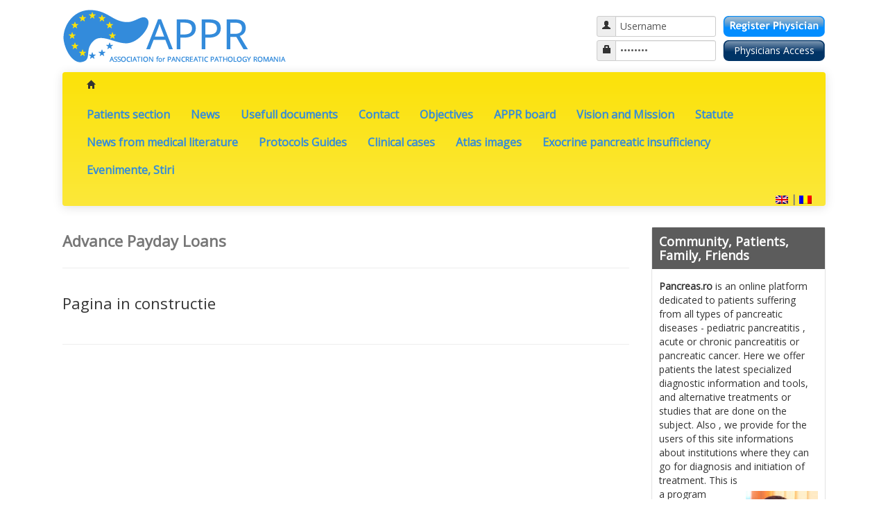

--- FILE ---
content_type: text/html; charset=UTF-8
request_url: https://www.pancreas.ro/en/category/advance-payday-loans-2/
body_size: 60280
content:
<!doctype html>

<!--[if IEMobile 7 ]> <html lang="en-US"class="no-js iem7"> <![endif]-->
<!--[if lt IE 7 ]> <html lang="en-US" class="no-js ie6"> <![endif]-->
<!--[if IE 7 ]>    <html lang="en-US" class="no-js ie7"> <![endif]-->
<!--[if IE 8 ]>    <html lang="en-US" class="no-js ie8"> <![endif]-->
<!--[if (gte IE 9)|(gt IEMobile 7)|!(IEMobile)|!(IE)]><!--><html lang="en-US" class="no-js"><!--<![endif]-->

	<head>

		<meta charset="utf-8">
		<meta http-equiv="X-UA-Compatible" content="IE=edge,chrome=1">

		<title>
			   Advance Payday Loans | http://www.pancreas.ro/en/ - Asociatia Romana pentru Patologia Pancreatica		</title>

		<meta name="viewport" content="width=device-width, initial-scale=1.0">

		
		
		
		<!-- icons & favicons -->
		<!-- For iPhone 4 -->
		<link rel="apple-touch-icon-precomposed" sizes="114x114" href="https://www.pancreas.ro/en/wp-content/themes/wordpress-bootstrap/library/images/icons/h/apple-touch-icon.png">
		<!-- For iPad 1-->
		<link rel="apple-touch-icon-precomposed" sizes="72x72" href="https://www.pancreas.ro/en/wp-content/themes/wordpress-bootstrap/library/images/icons/m/apple-touch-icon.png">
		<!-- For iPhone 3G, iPod Touch and Android -->
		<link rel="apple-touch-icon-precomposed" href="https://www.pancreas.ro/en/wp-content/themes/wordpress-bootstrap/library/images/icons/l/apple-touch-icon-precomposed.png">
		<!-- For Nokia -->
		<link rel="shortcut icon" href="https://www.pancreas.ro/en/wp-content/themes/wordpress-bootstrap/library/images/icons/l/apple-touch-icon.png">
		<!-- For everything else -->
		<link rel="shortcut icon" href="favicon.ico" >

		<!-- media-queries.js (fallback) -->
		<!--[if lt IE 9]>
			<script src="http://css3-mediaqueries-js.googlecode.com/svn/trunk/css3-mediaqueries.js"></script>
		<![endif]-->

		<!-- html5.js -->
		<!--[if lt IE 9]>
			<script src="http://html5shim.googlecode.com/svn/trunk/html5.js"></script>
		<![endif]-->

		<link rel="pingback" href="https://www.pancreas.ro/en/xmlrpc.php">

		<!-- Google Font -->
		<link href='https://fonts.googleapis.com/css?family=Open+Sans&subset=latin,latin-ext' rel='stylesheet' type='text/css'>

		<!--
		<link rel="stylesheet/less" type="text/css" href="https://www.pancreas.ro/en/wp-content/themes/wordpress-bootstrap/less/bootstrap.less">
		<link rel="stylesheet/less" type="text/css" href="https://www.pancreas.ro/en/wp-content/themes/wordpress-bootstrap/less/responsive.less">
		-->

		<!-- wordpress head functions -->
		<link rel='dns-prefetch' href='//s.w.org' />
		<script type="text/javascript">
			window._wpemojiSettings = {"baseUrl":"https:\/\/s.w.org\/images\/core\/emoji\/13.0.1\/72x72\/","ext":".png","svgUrl":"https:\/\/s.w.org\/images\/core\/emoji\/13.0.1\/svg\/","svgExt":".svg","source":{"concatemoji":"https:\/\/www.pancreas.ro\/en\/wp-includes\/js\/wp-emoji-release.min.js?ver=5.6.16"}};
			!function(e,a,t){var n,r,o,i=a.createElement("canvas"),p=i.getContext&&i.getContext("2d");function s(e,t){var a=String.fromCharCode;p.clearRect(0,0,i.width,i.height),p.fillText(a.apply(this,e),0,0);e=i.toDataURL();return p.clearRect(0,0,i.width,i.height),p.fillText(a.apply(this,t),0,0),e===i.toDataURL()}function c(e){var t=a.createElement("script");t.src=e,t.defer=t.type="text/javascript",a.getElementsByTagName("head")[0].appendChild(t)}for(o=Array("flag","emoji"),t.supports={everything:!0,everythingExceptFlag:!0},r=0;r<o.length;r++)t.supports[o[r]]=function(e){if(!p||!p.fillText)return!1;switch(p.textBaseline="top",p.font="600 32px Arial",e){case"flag":return s([127987,65039,8205,9895,65039],[127987,65039,8203,9895,65039])?!1:!s([55356,56826,55356,56819],[55356,56826,8203,55356,56819])&&!s([55356,57332,56128,56423,56128,56418,56128,56421,56128,56430,56128,56423,56128,56447],[55356,57332,8203,56128,56423,8203,56128,56418,8203,56128,56421,8203,56128,56430,8203,56128,56423,8203,56128,56447]);case"emoji":return!s([55357,56424,8205,55356,57212],[55357,56424,8203,55356,57212])}return!1}(o[r]),t.supports.everything=t.supports.everything&&t.supports[o[r]],"flag"!==o[r]&&(t.supports.everythingExceptFlag=t.supports.everythingExceptFlag&&t.supports[o[r]]);t.supports.everythingExceptFlag=t.supports.everythingExceptFlag&&!t.supports.flag,t.DOMReady=!1,t.readyCallback=function(){t.DOMReady=!0},t.supports.everything||(n=function(){t.readyCallback()},a.addEventListener?(a.addEventListener("DOMContentLoaded",n,!1),e.addEventListener("load",n,!1)):(e.attachEvent("onload",n),a.attachEvent("onreadystatechange",function(){"complete"===a.readyState&&t.readyCallback()})),(n=t.source||{}).concatemoji?c(n.concatemoji):n.wpemoji&&n.twemoji&&(c(n.twemoji),c(n.wpemoji)))}(window,document,window._wpemojiSettings);
		</script>
		<style type="text/css">
img.wp-smiley,
img.emoji {
	display: inline !important;
	border: none !important;
	box-shadow: none !important;
	height: 1em !important;
	width: 1em !important;
	margin: 0 .07em !important;
	vertical-align: -0.1em !important;
	background: none !important;
	padding: 0 !important;
}
</style>
	<link rel='stylesheet' id='wp-block-library-css'  href='https://www.pancreas.ro/en/wp-includes/css/dist/block-library/style.min.css?ver=5.6.16' type='text/css' media='all' />
<link rel='stylesheet' id='contact-form-7-css'  href='https://www.pancreas.ro/en/wp-content/plugins/contact-form-7/includes/css/styles.css?ver=5.3.2' type='text/css' media='all' />
<link rel='stylesheet' id='bootstrap-css'  href='https://www.pancreas.ro/en/wp-content/themes/wordpress-bootstrap/library/css/bootstrap.css?ver=1.0' type='text/css' media='all' />
<link rel='stylesheet' id='bootstrap-responsive-css'  href='https://www.pancreas.ro/en/wp-content/themes/wordpress-bootstrap/library/css/responsive.css?ver=1.0' type='text/css' media='all' />
<link rel='stylesheet' id='wp-bootstrap-css'  href='https://www.pancreas.ro/en/wp-content/themes/wordpress-bootstrap/style.css?ver=1.0' type='text/css' media='all' />
<link rel='stylesheet' id='wp-webstone-css'  href='https://www.pancreas.ro/en/wp-content/themes/wordpress-bootstrap/style-webstone.css?ver=1.0' type='text/css' media='all' />
<link rel='stylesheet' id='slb_core-css'  href='https://www.pancreas.ro/en/wp-content/plugins/simple-lightbox/client/css/app.css?ver=2.8.1' type='text/css' media='all' />
<script type='text/javascript' src='https://www.pancreas.ro/en/wp-content/themes/wordpress-bootstrap/library/js/libs/jquery-1.7.1.min.js?ver=1.7.1' id='jquery-js'></script>
<script type='text/javascript' src='https://www.pancreas.ro/en/wp-content/themes/wordpress-bootstrap/library/js/bootstrap.min.js?ver=5.6.16' id='bootstrap-js'></script>
<script type='text/javascript' src='https://www.pancreas.ro/en/wp-content/themes/wordpress-bootstrap/library/js/scripts.js?ver=5.6.16' id='wpbs-scripts-js'></script>
<script type='text/javascript' src='https://www.pancreas.ro/en/wp-content/themes/wordpress-bootstrap/library/js/modernizr.full.min.js?ver=5.6.16' id='modernizr-js'></script>
<link rel="https://api.w.org/" href="https://www.pancreas.ro/en/wp-json/" /><link rel="alternate" type="application/json" href="https://www.pancreas.ro/en/wp-json/wp/v2/categories/6451" />		<!-- end of wordpress head -->

		<!-- theme options from options panel -->
		
		
		<script>
  (function(i,s,o,g,r,a,m){i['GoogleAnalyticsObject']=r;i[r]=i[r]||function(){
  (i[r].q=i[r].q||[]).push(arguments)},i[r].l=1*new Date();a=s.createElement(o),
  m=s.getElementsByTagName(o)[0];a.async=1;a.src=g;m.parentNode.insertBefore(a,m)
  })(window,document,'script','//www.google-analytics.com/analytics.js','ga');

  ga('create', 'UA-67440893-1', 'auto');
  ga('send', 'pageview');

</script>


	</head>

	<body class="archive category category-advance-payday-loans-2 category-6451">

		<header role="banner" class="container-fluid">

			<div id="inner-header" class="clearfix">

				<div class="row">
					<div class="span4">
						<h1>
							<a title="Asociatia Romana pentru Patologia Pancreatica"
								href="https://www.pancreas.ro/en">
								<img src="https://www.pancreas.ro/en/wp-content/themes/wordpress-bootstrap/images/logo-new.png" alt="pancreas.ro" />
							</a>
						</h1>
					</div>
					<!--<div class="span4">
						&nbsp;
					</div>-->
					<div class="span4 pull-right" style="margin-right: 0%;margin-top: 2%;">
						<div id="login-register-password" >

							<form method="post" action="https://www.pancreas.ro/en/login/"
					class="wp-user-form form-stacked"
					style="margin-bottom: 0">
					<fieldset>
						<div class="clearfix row-fluid">
							<div class="input-prepend">
								<span class="add-on"><i class="icon-user"></i></span>
								<input style="margin-right: 10px !important; max-width: 44%;" class="span10" type="text" name="log" id="user_login" placeholder="Username" value="" />
							
							<input type="hidden" name="redirect_to" value="/en/category/advance-payday-loans-2/" />
							<input type="hidden" name="user-cookie" value="1" />
<a href="https://www.pancreas.ro/en/register" target="_self"><img src="https://www.pancreas.ro/en/wp-content/themes/wordpress-bootstrap/images/reg_med.png" border="0"></a>
							
							
							
							</div>

							<div class="input-prepend">
								<span class="add-on"><i class="icon-lock"></i></span>
								<input style="margin-right: 10px !important;max-width: 44%;" class="span10" type="password" name="pwd" id="password_login" placeholder="Password" value="" />
							<input type="submit" name="user-submit" value="Physicians Access" class="accesmedici" />
														
								
								
							</div>
	
							
							</div>

						

						

						
					</fieldset>
				</form>
</div>
			
		</div>
						
					</div>
				</div>

				<div class="navbar">
					<div class="navbar-inner">
						<div class="nav-container">
							<nav role="navigation">
								<ul class="nav">
									<li class="menu-item">
										<a title="Asociatia Romana pentru Patologia Pancreatica"
											href="https://www.pancreas.ro/en">
											<i class="icon-home"></i>
										</a>
									</li>
								</ul>

								<a class="btn btn-navbar" data-toggle="collapse" data-target=".nav-collapse">
									<span class="icon-bar"></span>
									<span class="icon-bar"></span>
									<span class="icon-bar"></span>
								</a>

								<div class="nav-collapse">
									<ul id="menu-principal" class="nav"><li id="menu-item-386" class="dropdown menu-item menu-item-type-post_type menu-item-object-page menu-item-has-children"><a href="https://www.pancreas.ro/en/patients-section/" >Patients section<b class=""></b></a>
<ul class="dropdown-menu">
	<li id="menu-item-356" class="dropdown menu-item menu-item-type-taxonomy menu-item-object-category menu-item-has-children"><a href="https://www.pancreas.ro/en/category/patients-section/pancreatic-diseases/" >Bolile pancreatice<b class=""></b></a>
	<ul class="dropdown-menu">
		<li id="menu-item-372" class="menu-item menu-item-type-taxonomy menu-item-object-category"><a href="https://www.pancreas.ro/en/category/patients-section/pancreatic-diseases/insuficienta-pancreatica-exocrina/">Insuficienta pancreatica exocrina</a></li>
		<li id="menu-item-370" class="menu-item menu-item-type-taxonomy menu-item-object-category"><a href="https://www.pancreas.ro/en/category/patients-section/pancreatic-diseases/cancer-pancreatic/">Cancer pancreatic</a></li>
		<li id="menu-item-371" class="menu-item menu-item-type-taxonomy menu-item-object-category"><a href="https://www.pancreas.ro/en/category/patients-section/pancreatic-diseases/diabetul-zaharat/">Diabetul zaharat</a></li>
		<li id="menu-item-373" class="menu-item menu-item-type-taxonomy menu-item-object-category"><a href="https://www.pancreas.ro/en/category/patients-section/pancreatic-diseases/pancreatita-cronica/">Pancreatita cronica</a></li>
	</ul>
</li>
	<li id="menu-item-362" class="menu-item menu-item-type-taxonomy menu-item-object-category"><a href="https://www.pancreas.ro/en/category/patients-section/diet-in-diseases-of-the-pancreas/">Diet in diseases of the pancreas</a></li>
	<li id="menu-item-398" class="menu-item menu-item-type-taxonomy menu-item-object-category"><a href="https://www.pancreas.ro/en/category/patients-section/getting-ready-for-investigation/">Getting ready for investigation</a></li>
	<li id="menu-item-401" class="menu-item menu-item-type-taxonomy menu-item-object-category"><a href="https://www.pancreas.ro/en/category/patients-section/where-do-i-find-specialists/">Where do I find specialists ?</a></li>
	<li id="menu-item-400" class="menu-item menu-item-type-taxonomy menu-item-object-category"><a href="https://www.pancreas.ro/en/category/patients-section/ask-for-help/">Ask for help!</a></li>
</ul>
</li>
<li id="menu-item-15" class="dropdown menu-item menu-item-type-taxonomy menu-item-object-category menu-item-has-children"><a href="https://www.pancreas.ro/en/category/news/" >News<b class=""></b></a>
<ul class="dropdown-menu">
	<li id="menu-item-18" class="menu-item menu-item-type-taxonomy menu-item-object-category"><a href="https://www.pancreas.ro/en/category/news/news-informations/">News Informations</a></li>
	<li id="menu-item-16" class="menu-item menu-item-type-taxonomy menu-item-object-category"><a href="https://www.pancreas.ro/en/category/news/scientific-events/">Scientific Events</a></li>
	<li id="menu-item-323" class="menu-item menu-item-type-taxonomy menu-item-object-category"><a href="https://www.pancreas.ro/en/category/news/projects/">Projects</a></li>
</ul>
</li>
<li id="menu-item-430" class="menu-item menu-item-type-taxonomy menu-item-object-category"><a href="https://www.pancreas.ro/en/category/usefull-documents/">Usefull documents</a></li>
<li id="menu-item-28" class="menu-item menu-item-type-post_type menu-item-object-page"><a href="https://www.pancreas.ro/en/contact/">Contact</a></li>
<li id="menu-item-12" class="menu-item menu-item-type-post_type menu-item-object-page"><a href="https://www.pancreas.ro/en/objectives/">Objectives</a></li>
<li id="menu-item-13" class="menu-item menu-item-type-post_type menu-item-object-page"><a href="https://www.pancreas.ro/en/appr-board/">APPR board</a></li>
<li id="menu-item-14" class="menu-item menu-item-type-post_type menu-item-object-page"><a href="https://www.pancreas.ro/en/vision-and-mission/">Vision and Mission</a></li>
<li id="menu-item-291" class="menu-item menu-item-type-post_type menu-item-object-page"><a href="https://www.pancreas.ro/en/statute/">Statute</a></li>
<li id="menu-item-368" class="menu-item menu-item-type-taxonomy menu-item-object-category"><a href="https://www.pancreas.ro/en/category/physicians-section/news-from-medical-literature/">News from medical literature</a></li>
<li id="menu-item-366" class="menu-item menu-item-type-taxonomy menu-item-object-category"><a href="https://www.pancreas.ro/en/category/physicians-section/protocols-guides/">Protocols Guides</a></li>
<li id="menu-item-365" class="menu-item menu-item-type-taxonomy menu-item-object-category"><a href="https://www.pancreas.ro/en/category/physicians-section/clinical-cases/">Clinical cases</a></li>
<li id="menu-item-364" class="menu-item menu-item-type-taxonomy menu-item-object-category"><a href="https://www.pancreas.ro/en/category/physicians-section/atlas-images/">Atlas images</a></li>
<li id="menu-item-367" class="menu-item menu-item-type-taxonomy menu-item-object-category"><a href="https://www.pancreas.ro/en/category/physicians-section/exocrine-pancreatic-insufficiency/">Exocrine pancreatic insufficiency</a></li>
<li id="menu-item-413" class="menu-item menu-item-type-taxonomy menu-item-object-category"><a href="https://www.pancreas.ro/en/category/news/">Evenimente, Stiri</a></li>
</ul>
									<div style="float: right;padding-top: 12px;"><a href="http://www.pancreas.ro/en"><img src="https://www.pancreas.ro/en/wp-content/themes/wordpress-bootstrap/images/uk.png" border="0"></a> | <a href="http://www.pancreas.ro"><img src="https://www.pancreas.ro/en/wp-content/themes/wordpress-bootstrap/images/ro.png" border="0"></a></div>
								</div>
							</nav>

							
						</div>
					</div>
				</div>

			</div> <!-- end #inner-header -->

		</header> <!-- end header -->

		<div class="container-fluid">

			<!-- Temp NL Process -->
										
			<div id="content" class="clearfix row-fluid">

				<div id="main" class="span9 clearfix" role="main">


	
	
	

		
					<div class="page-header">
											
						<h1 style="font-weight: bold; font-size: 25px;color: #777777;margin-top: 0px !important;" class="page-title" itemprop="headline">
							<span>Advance Payday Loans						</h1>
				
										</div>


					
					<article id="post-not-found">
					    <header>
					    	<h1>Pagina in constructie</h1>
					    </header>
					    <section class="post_content">
					    	<!-- <p>Sorry, What you were looking for is not here.</p> -->
					    </section>
					    <footer>
					    </footer>
					</article>

						


					
				</div> <!-- end #main -->
				<div id="sidebar1" class="fluid-sidebar sidebar span3" role="complementary">

	

	
	<ul class="hide nav nav-list well sidebar-categories">
			<li class="cat-item cat-item-3150"><a href="https://www.pancreas.ro/en/category/bez-rubriki/">! Без рубрики</a>
</li>
	<li class="cat-item cat-item-6797"><a href="https://www.pancreas.ro/en/category/007%ec%b9%b4%ec%a7%80%eb%85%b8/">007카지노</a>
</li>
	<li class="cat-item cat-item-5941"><a href="https://www.pancreas.ro/en/category/1/">1</a>
</li>
	<li class="cat-item cat-item-8334"><a href="https://www.pancreas.ro/en/category/1-800-payday-loan/">1 800 Payday Loan</a>
</li>
	<li class="cat-item cat-item-5042"><a href="https://www.pancreas.ro/en/category/10/">10</a>
</li>
	<li class="cat-item cat-item-6363"><a href="https://www.pancreas.ro/en/category/10-best-dating-sites-in-usa/">10 best dating sites in usa</a>
</li>
	<li class="cat-item cat-item-6371"><a href="https://www.pancreas.ro/en/category/10-best-online-dating-sites/">10 best online dating sites</a>
</li>
	<li class="cat-item cat-item-6529"><a href="https://www.pancreas.ro/en/category/10-best-online-dating-sites-2/">10 best online dating sites</a>
</li>
	<li class="cat-item cat-item-8254"><a href="https://www.pancreas.ro/en/category/100-free-best-dating-site/">100 Free Best Dating Site</a>
</li>
	<li class="cat-item cat-item-6527"><a href="https://www.pancreas.ro/en/category/100-free-dating-sites/">100 free dating sites</a>
</li>
	<li class="cat-item cat-item-6430"><a href="https://www.pancreas.ro/en/category/100-free-disabled-dating-sites-2/">100 free disabled dating sites</a>
</li>
	<li class="cat-item cat-item-6531"><a href="https://www.pancreas.ro/en/category/100-free-interracial-dating-sites-2/">100 free interracial dating sites</a>
</li>
	<li class="cat-item cat-item-6530"><a href="https://www.pancreas.ro/en/category/100-free-dating-sites-2/">100% free dating sites</a>
</li>
	<li class="cat-item cat-item-6350"><a href="https://www.pancreas.ro/en/category/100-free-online-dating-site-2/">100% free online dating site</a>
</li>
	<li class="cat-item cat-item-6393"><a href="https://www.pancreas.ro/en/category/100-free-online-dating-site/">100% free online dating site</a>
</li>
	<li class="cat-item cat-item-8233"><a href="https://www.pancreas.ro/en/category/1500-payday-loan/">1500 Payday Loan</a>
</li>
	<li class="cat-item cat-item-6511"><a href="https://www.pancreas.ro/en/category/1800-loan-mart-2/">1800 Loan Mart</a>
</li>
	<li class="cat-item cat-item-9451"><a href="https://www.pancreas.ro/en/category/1bet/">1Bet</a>
</li>
	<li class="cat-item cat-item-8362"><a href="https://www.pancreas.ro/en/category/1stclassdating-online-dating-free/">1stclassdating online-dating-free</a>
</li>
	<li class="cat-item cat-item-9449"><a href="https://www.pancreas.ro/en/category/1xbet/">1xBet</a>
</li>
	<li class="cat-item cat-item-9450"><a href="https://www.pancreas.ro/en/category/1xbet-obzor/">1xBet Обзор</a>
</li>
	<li class="cat-item cat-item-5478"><a href="https://www.pancreas.ro/en/category/2/">2</a>
</li>
	<li class="cat-item cat-item-8297"><a href="https://www.pancreas.ro/en/category/2-payday-loans/">2 Payday Loans</a>
</li>
	<li class="cat-item cat-item-6290"><a href="https://www.pancreas.ro/en/category/200mg-cbd-gummies-2/">200Mg Cbd Gummies</a>
</li>
	<li class="cat-item cat-item-5937"><a href="https://www.pancreas.ro/en/category/21-dukes-casino-2/">21 Dukes Casino</a>
</li>
	<li class="cat-item cat-item-8218"><a href="https://www.pancreas.ro/en/category/24-7-payday-loans-2/">24 7 payday loans</a>
</li>
	<li class="cat-item cat-item-3170"><a href="https://www.pancreas.ro/en/category/2nd-chance-installment-loans-2/">2Nd Chance Installment Loans</a>
</li>
	<li class="cat-item cat-item-4301"><a href="https://www.pancreas.ro/en/category/3/">3</a>
</li>
	<li class="cat-item cat-item-9447"><a href="https://www.pancreas.ro/en/category/3-month-payday-loans-review-2/">3 Month Payday Loans Review</a>
</li>
	<li class="cat-item cat-item-9373"><a href="https://www.pancreas.ro/en/category/30-day-pay-day-loans-2/">30 day pay day loans</a>
</li>
	<li class="cat-item cat-item-9442"><a href="https://www.pancreas.ro/en/category/30-day-payday-loans-2/">30 day payday loans</a>
</li>
	<li class="cat-item cat-item-9326"><a href="https://www.pancreas.ro/en/category/321sexchat-hot-cam-show-2/">321Sexchat Hot Cam Show</a>
</li>
	<li class="cat-item cat-item-6503"><a href="https://www.pancreas.ro/en/category/321sexchatr-2/">321Sexchatr</a>
</li>
	<li class="cat-item cat-item-571"><a href="https://www.pancreas.ro/en/category/3d-slots/">3d slots</a>
</li>
	<li class="cat-item cat-item-5850"><a href="https://www.pancreas.ro/en/category/3d-slots-2/">3d Slots</a>
</li>
	<li class="cat-item cat-item-4310"><a href="https://www.pancreas.ro/en/category/4/">4</a>
</li>
	<li class="cat-item cat-item-8400"><a href="https://www.pancreas.ro/en/category/400-payday-loan/">400 Payday Loan</a>
</li>
	<li class="cat-item cat-item-8375"><a href="https://www.pancreas.ro/en/category/40goldpartnersuche-de-lies-hier-2/">40goldpartnersuche.de Lies hier</a>
</li>
	<li class="cat-item cat-item-6184"><a href="https://www.pancreas.ro/en/category/45-payday-loan-2/">45 Payday Loan</a>
</li>
	<li class="cat-item cat-item-5494"><a href="https://www.pancreas.ro/en/category/5/">5</a>
</li>
	<li class="cat-item cat-item-1783"><a href="https://www.pancreas.ro/en/category/6/">6</a>
</li>
	<li class="cat-item cat-item-8309"><a href="https://www.pancreas.ro/en/category/60-day-payday-loans/">60 Day Payday Loans</a>
</li>
	<li class="cat-item cat-item-6266"><a href="https://www.pancreas.ro/en/category/60-minute-payday-loans-2/">60 Minute Payday Loans</a>
</li>
	<li class="cat-item cat-item-5039"><a href="https://www.pancreas.ro/en/category/7/">7</a>
</li>
	<li class="cat-item cat-item-1357"><a href="https://www.pancreas.ro/en/category/8/">8</a>
</li>
	<li class="cat-item cat-item-5795"><a href="https://www.pancreas.ro/en/category/888-casino-2/">888 Casino</a>
</li>
	<li class="cat-item cat-item-5442"><a href="https://www.pancreas.ro/en/category/9/">9</a>
</li>
	<li class="cat-item cat-item-399"><a href="https://www.pancreas.ro/en/category/about-loveswans/">About Loveswans</a>
</li>
	<li class="cat-item cat-item-5706"><a href="https://www.pancreas.ro/en/category/ace-cash-2/">Ace Cash</a>
</li>
	<li class="cat-item cat-item-5605"><a href="https://www.pancreas.ro/en/category/ace-cash-express-near-me-2/">Ace Cash Express Near Me</a>
</li>
	<li class="cat-item cat-item-6587"><a href="https://www.pancreas.ro/en/category/ace-cash-express-payment-2/">Ace Cash Express Payment</a>
</li>
	<li class="cat-item cat-item-8537"><a href="https://www.pancreas.ro/en/category/adam4adam-dating-2/">adam4adam dating</a>
</li>
	<li class="cat-item cat-item-8585"><a href="https://www.pancreas.ro/en/category/adam4adam-dating/">adam4adam dating</a>
</li>
	<li class="cat-item cat-item-6931"><a href="https://www.pancreas.ro/en/category/adam4adam-site-dating/">adam4adam site dating</a>
</li>
	<li class="cat-item cat-item-6937"><a href="https://www.pancreas.ro/en/category/adult-chat-sites/">adult chat sites</a>
</li>
	<li class="cat-item cat-item-6631"><a href="https://www.pancreas.ro/en/category/adult-dating/">Adult Dating</a>
</li>
	<li class="cat-item cat-item-5735"><a href="https://www.pancreas.ro/en/category/adult-dating-blog/">Adult Dating Blog</a>
</li>
	<li class="cat-item cat-item-8310"><a href="https://www.pancreas.ro/en/category/adult-dating-sites/">adult dating sites</a>
</li>
	<li class="cat-item cat-item-6926"><a href="https://www.pancreas.ro/en/category/adult-hookup/">adult hookup</a>
</li>
	<li class="cat-item cat-item-8374"><a href="https://www.pancreas.ro/en/category/adult-hookup-2/">adult hookup</a>
</li>
	<li class="cat-item cat-item-6945"><a href="https://www.pancreas.ro/en/category/adult-hookup-sites/">adult hookup sites</a>
</li>
	<li class="cat-item cat-item-6570"><a href="https://www.pancreas.ro/en/category/adult-hookups/">Adult Hookups</a>
</li>
	<li class="cat-item cat-item-6850"><a href="https://www.pancreas.ro/en/category/adult-review/">Adult Review</a>
</li>
	<li class="cat-item cat-item-6685"><a href="https://www.pancreas.ro/en/category/adult-sex-chat-2/">adult sex chat</a>
</li>
	<li class="cat-item cat-item-6894"><a href="https://www.pancreas.ro/en/category/adult-sites/">adult sites</a>
</li>
	<li class="cat-item cat-item-6294"><a href="https://www.pancreas.ro/en/category/adult-tips/">Adult Tips</a>
</li>
	<li class="cat-item cat-item-8583"><a href="https://www.pancreas.ro/en/category/adultdatingwebsites-net-online-dating-sites-that-2/">adultdatingwebsites.net online-dating-sites-that-are-free</a>
</li>
	<li class="cat-item cat-item-9340"><a href="https://www.pancreas.ro/en/category/adulthookups-com-2/">Adulthookups Com</a>
</li>
	<li class="cat-item cat-item-9339"><a href="https://www.pancreas.ro/en/category/adultspace-mobile-site/">adultspace mobile site</a>
</li>
	<li class="cat-item cat-item-6103"><a href="https://www.pancreas.ro/en/category/adutch-bride/">Adutch Bride</a>
</li>
	<li class="cat-item cat-item-5576"><a href="https://www.pancreas.ro/en/category/advaced-america-2/">Advaced America</a>
</li>
	<li class="cat-item cat-item-6490"><a href="https://www.pancreas.ro/en/category/advance-cash-2/">Advance Cash</a>
</li>
	<li class="cat-item cat-item-8382"><a href="https://www.pancreas.ro/en/category/advance-cash-loan-payday/">Advance Cash Loan Payday</a>
</li>
	<li class="cat-item cat-item-6670"><a href="https://www.pancreas.ro/en/category/advance-financial-reviews-2/">Advance Financial Reviews</a>
</li>
	<li class="cat-item cat-item-8287"><a href="https://www.pancreas.ro/en/category/advance-installment-loans-online-nevada-2/">Advance Installment Loans Online Nevada</a>
</li>
	<li class="cat-item cat-item-8483"><a href="https://www.pancreas.ro/en/category/advance-payday-loan-2/">advance payday loan</a>
</li>
	<li class="cat-item cat-item-6451 current-cat"><a aria-current="page" href="https://www.pancreas.ro/en/category/advance-payday-loans-2/">Advance Payday Loans</a>
</li>
	<li class="cat-item cat-item-9320"><a href="https://www.pancreas.ro/en/category/advance-payday-loans/">advance payday loans</a>
</li>
	<li class="cat-item cat-item-6688"><a href="https://www.pancreas.ro/en/category/advance-payday-loans-online-2/">Advance Payday Loans Online</a>
</li>
	<li class="cat-item cat-item-8442"><a href="https://www.pancreas.ro/en/category/advance-title-loans-online-kansas-2/">Advance Title Loans Online Kansas</a>
</li>
	<li class="cat-item cat-item-8549"><a href="https://www.pancreas.ro/en/category/advance-title-loans-online-minnesota/">Advance Title Loans Online Minnesota</a>
</li>
	<li class="cat-item cat-item-8436"><a href="https://www.pancreas.ro/en/category/advance-title-loans-online-oh-2/">Advance Title Loans Online Oh</a>
</li>
	<li class="cat-item cat-item-8333"><a href="https://www.pancreas.ro/en/category/adventist-singles-review-2/">adventist singles review</a>
</li>
	<li class="cat-item cat-item-6694"><a href="https://www.pancreas.ro/en/category/aff-dating/">aff dating</a>
</li>
	<li class="cat-item cat-item-6701"><a href="https://www.pancreas.ro/en/category/aff-swinger-2/">aff swinger</a>
</li>
	<li class="cat-item cat-item-7286"><a href="https://www.pancreas.ro/en/category/affairhookups-reddit/">affairhookups reddit</a>
</li>
	<li class="cat-item cat-item-318"><a href="https://www.pancreas.ro/en/category/affordable-papers-2/">Affordable Papers</a>
</li>
	<li class="cat-item cat-item-6068"><a href="https://www.pancreas.ro/en/category/african-bride/">African Bride</a>
</li>
	<li class="cat-item cat-item-7273"><a href="https://www.pancreas.ro/en/category/airg-search/">AirG search</a>
</li>
	<li class="cat-item cat-item-8984"><a href="https://www.pancreas.ro/en/category/aisle-log-in-2/">aisle log in</a>
</li>
	<li class="cat-item cat-item-6016"><a href="https://www.pancreas.ro/en/category/alabama-payday-loans-laws-2/">Alabama Payday Loans Laws</a>
</li>
	<li class="cat-item cat-item-5885"><a href="https://www.pancreas.ro/en/category/alaska-installment-loans-online-2/">Alaska Installment Loans Online</a>
</li>
	<li class="cat-item cat-item-5870"><a href="https://www.pancreas.ro/en/category/alaska-payday-loan-laws-2/">Alaska Payday Loan Laws</a>
</li>
	<li class="cat-item cat-item-6072"><a href="https://www.pancreas.ro/en/category/albanian-dating/">Albanian Dating</a>
</li>
	<li class="cat-item cat-item-6361"><a href="https://www.pancreas.ro/en/category/all-dating-sites-2/">all dating sites</a>
</li>
	<li class="cat-item cat-item-6502"><a href="https://www.pancreas.ro/en/category/all-dating-sites/">all dating sites</a>
</li>
	<li class="cat-item cat-item-3202"><a href="https://www.pancreas.ro/en/category/all-payday-loans-2/">All Payday Loans</a>
</li>
	<li class="cat-item cat-item-8581"><a href="https://www.pancreas.ro/en/category/allamericandating-com-dating-online-for-free-2/">allamericandating.com dating-online-for-free</a>
</li>
	<li class="cat-item cat-item-9305"><a href="https://www.pancreas.ro/en/category/allamericandating-com-dating-sites-free-online-2/">allamericandating.com dating-sites-free-online</a>
</li>
	<li class="cat-item cat-item-8544"><a href="https://www.pancreas.ro/en/category/alua-reviews-2/">Alua reviews</a>
</li>
	<li class="cat-item cat-item-5932"><a href="https://www.pancreas.ro/en/category/amateur-sexxx-2/">Amateur Sexxx</a>
</li>
	<li class="cat-item cat-item-9337"><a href="https://www.pancreas.ro/en/category/amateurmatch-app-2/">amateurmatch app</a>
</li>
	<li class="cat-item cat-item-6087"><a href="https://www.pancreas.ro/en/category/american-bride/">American Bride</a>
</li>
	<li class="cat-item cat-item-1784"><a href="https://www.pancreas.ro/en/category/american-brides-for-marriage-84/">american brides for marriage</a>
</li>
	<li class="cat-item cat-item-8992"><a href="https://www.pancreas.ro/en/category/american-hookup-lisa-wade-2/">american hookup lisa wade</a>
</li>
	<li class="cat-item cat-item-3158"><a href="https://www.pancreas.ro/en/category/american-title-loans-2/">American Title Loans</a>
</li>
	<li class="cat-item cat-item-8239"><a href="https://www.pancreas.ro/en/category/amino-reviews-2/">amino reviews</a>
</li>
	<li class="cat-item cat-item-6045"><a href="https://www.pancreas.ro/en/category/amor-en-linea-colombia-2/">Amor En Linea Colombia</a>
</li>
	<li class="cat-item cat-item-6264"><a href="https://www.pancreas.ro/en/category/amor-en-linea-extranjeros-2/">Amor En Linea Extranjeros</a>
</li>
	<li class="cat-item cat-item-8373"><a href="https://www.pancreas.ro/en/category/amor-en-linea-login-2/">amor en linea login</a>
</li>
	<li class="cat-item cat-item-8604"><a href="https://www.pancreas.ro/en/category/amor-en-linea-sign-in/">amor en linea sign in</a>
</li>
	<li class="cat-item cat-item-8371"><a href="https://www.pancreas.ro/en/category/amor-en-linea-sign-in-2/">amor-en-linea sign in</a>
</li>
	<li class="cat-item cat-item-8197"><a href="https://www.pancreas.ro/en/category/amorenlinea-app/">amorenlinea app</a>
</li>
	<li class="cat-item cat-item-8508"><a href="https://www.pancreas.ro/en/category/amorenlinea-dating-apps-2/">amorenlinea dating apps</a>
</li>
	<li class="cat-item cat-item-6652"><a href="https://www.pancreas.ro/en/category/ams-nude-2/">Ams Nude</a>
</li>
	<li class="cat-item cat-item-5610"><a href="https://www.pancreas.ro/en/category/amscot-check-cashing-fees-2/">Amscot Check Cashing Fees</a>
</li>
	<li class="cat-item cat-item-6394"><a href="https://www.pancreas.ro/en/category/amscot-financial-2/">Amscot Financial</a>
</li>
	<li class="cat-item cat-item-405"><a href="https://www.pancreas.ro/en/category/an-outline-for-an-informative-essay-should-2/">an outline for an informative essay should</a>
</li>
	<li class="cat-item cat-item-6920"><a href="https://www.pancreas.ro/en/category/anal-play-cams-chat-room-2/">Anal Play Cams Chat Room</a>
</li>
	<li class="cat-item cat-item-8488"><a href="https://www.pancreas.ro/en/category/anastasia-date-promo-code/">Anastasia date promo code</a>
</li>
	<li class="cat-item cat-item-6055"><a href="https://www.pancreas.ro/en/category/anastasia-dates-review-2/">Anastasia Dates Review</a>
</li>
	<li class="cat-item cat-item-494"><a href="https://www.pancreas.ro/en/category/anastasia-russian-brides-2/">Anastasia Russian Brides</a>
</li>
	<li class="cat-item cat-item-5917"><a href="https://www.pancreas.ro/en/category/anastasiadate-free-chat-2/">Anastasiadate Free Chat</a>
</li>
	<li class="cat-item cat-item-4305"><a href="https://www.pancreas.ro/en/category/anastasiadate-review-202/">anastasiadate review</a>
</li>
	<li class="cat-item cat-item-5859"><a href="https://www.pancreas.ro/en/category/anastasiadate-review-2/">Anastasiadate Review</a>
</li>
	<li class="cat-item cat-item-8626"><a href="https://www.pancreas.ro/en/category/anastasiadates-how-to-delete-account/">anastasiadates how to delete account</a>
</li>
	<li class="cat-item cat-item-8426"><a href="https://www.pancreas.ro/en/category/anastasiadates-username/">anastasiadates username</a>
</li>
	<li class="cat-item cat-item-6714"><a href="https://www.pancreas.ro/en/category/angelreturn-dating-site-2/">angelreturn dating site</a>
</li>
	<li class="cat-item cat-item-8659"><a href="https://www.pancreas.ro/en/category/anonymous-hookup-sites-2/">anonymous hookup sites</a>
</li>
	<li class="cat-item cat-item-8613"><a href="https://www.pancreas.ro/en/category/anotherdating-com-dating-services-online-2/">anotherdating.com dating-services-online</a>
</li>
	<li class="cat-item cat-item-9384"><a href="https://www.pancreas.ro/en/category/antichat-review-2/">AntiChat review</a>
</li>
	<li class="cat-item cat-item-478"><a href="https://www.pancreas.ro/en/category/antivirus-software/">Antivirus Software</a>
</li>
	<li class="cat-item cat-item-1843"><a href="https://www.pancreas.ro/en/category/anyslots/">AnySlots</a>
</li>
	<li class="cat-item cat-item-8182"><a href="https://www.pancreas.ro/en/category/apex-review-2/">apex review</a>
</li>
	<li class="cat-item cat-item-8656"><a href="https://www.pancreas.ro/en/category/appgclub/">appgclub</a>
</li>
	<li class="cat-item cat-item-6839"><a href="https://www.pancreas.ro/en/category/approved-cash-debit-card-loans/">Approved Cash Debit Card Loans</a>
</li>
	<li class="cat-item cat-item-8495"><a href="https://www.pancreas.ro/en/category/approved-cash-mobile/">approved cash mobile</a>
</li>
	<li class="cat-item cat-item-5898"><a href="https://www.pancreas.ro/en/category/are-latin-brides-real/">Are Latin Brides Real</a>
</li>
	<li class="cat-item cat-item-6099"><a href="https://www.pancreas.ro/en/category/argentina-women-dating/">Argentina Women Dating</a>
</li>
	<li class="cat-item cat-item-5468"><a href="https://www.pancreas.ro/en/category/aristocrat-wheres-the-gold-emulator/">aristocrat wheres the gold emulator</a>
</li>
	<li class="cat-item cat-item-8503"><a href="https://www.pancreas.ro/en/category/arizona-payday-loans-near-me-2/">Arizona Payday Loans Near Me</a>
</li>
	<li class="cat-item cat-item-6106"><a href="https://www.pancreas.ro/en/category/armenian-dating/">Armenian Dating</a>
</li>
	<li class="cat-item cat-item-573"><a href="https://www.pancreas.ro/en/category/art-portfolio-website-38/">art portfolio website</a>
</li>
	<li class="cat-item cat-item-6853"><a href="https://www.pancreas.ro/en/category/article-forge/">article forge</a>
</li>
	<li class="cat-item cat-item-5451"><a href="https://www.pancreas.ro/en/category/article-writing/">article writing</a>
</li>
	<li class="cat-item cat-item-5597"><a href="https://www.pancreas.ro/en/category/ashley-madison-reviews/">Ashley Madison Reviews</a>
</li>
	<li class="cat-item cat-item-9421"><a href="https://www.pancreas.ro/en/category/ashley-madison-reviews-2/">Ashley Madison reviews</a>
</li>
	<li class="cat-item cat-item-6185"><a href="https://www.pancreas.ro/en/category/asia-charm-reviews/">Asia Charm Reviews</a>
</li>
	<li class="cat-item cat-item-6895"><a href="https://www.pancreas.ro/en/category/asiame-phone-number-2/">asiame phone number</a>
</li>
	<li class="cat-item cat-item-8546"><a href="https://www.pancreas.ro/en/category/asiame-was-kostet-2/">AsiaMe was kostet</a>
</li>
	<li class="cat-item cat-item-4280"><a href="https://www.pancreas.ro/en/category/asian-beauties-dating/">Asian Beauties Dating</a>
</li>
	<li class="cat-item cat-item-5775"><a href="https://www.pancreas.ro/en/category/asian-beauty-dating-2/">Asian Beauty Dating</a>
</li>
	<li class="cat-item cat-item-1740"><a href="https://www.pancreas.ro/en/category/asian-beauty-dating-site/">Asian Beauty Dating Site</a>
</li>
	<li class="cat-item cat-item-5822"><a href="https://www.pancreas.ro/en/category/asian-bides-2/">Asian Bides</a>
</li>
	<li class="cat-item cat-item-1358"><a href="https://www.pancreas.ro/en/category/asian-bridal-online/">Asian Bridal Online</a>
</li>
	<li class="cat-item cat-item-5038"><a href="https://www.pancreas.ro/en/category/asian-bride-136/">asian bride</a>
</li>
	<li class="cat-item cat-item-1735"><a href="https://www.pancreas.ro/en/category/asian-bride-online/">Asian Bride Online</a>
</li>
	<li class="cat-item cat-item-5881"><a href="https://www.pancreas.ro/en/category/asian-bride-online-2/">Asian Bride Online</a>
</li>
	<li class="cat-item cat-item-368"><a href="https://www.pancreas.ro/en/category/asian-brides/">Asian Brides</a>
</li>
	<li class="cat-item cat-item-5930"><a href="https://www.pancreas.ro/en/category/asian-brides-2/">Asian Brides</a>
</li>
	<li class="cat-item cat-item-5782"><a href="https://www.pancreas.ro/en/category/asian-brids/">Asian Brids</a>
</li>
	<li class="cat-item cat-item-6915"><a href="https://www.pancreas.ro/en/category/asian-cams-chat-room-2/">Asian Cams Chat Room</a>
</li>
	<li class="cat-item cat-item-5863"><a href="https://www.pancreas.ro/en/category/asian-date-sites/">Asian Date Sites</a>
</li>
	<li class="cat-item cat-item-5833"><a href="https://www.pancreas.ro/en/category/asian-dating-2/">Asian Dating</a>
</li>
	<li class="cat-item cat-item-5924"><a href="https://www.pancreas.ro/en/category/asian-dating-site/">Asian Dating Site</a>
</li>
	<li class="cat-item cat-item-5926"><a href="https://www.pancreas.ro/en/category/asian-dating-site-2/">Asian Dating Site</a>
</li>
	<li class="cat-item cat-item-500"><a href="https://www.pancreas.ro/en/category/asian-dating-sites-2/">Asian Dating Sites</a>
</li>
	<li class="cat-item cat-item-5915"><a href="https://www.pancreas.ro/en/category/asian-dating-sites/">asian dating sites</a>
</li>
	<li class="cat-item cat-item-3217"><a href="https://www.pancreas.ro/en/category/asian-free-dating-sites/">Asian Free Dating Sites</a>
</li>
	<li class="cat-item cat-item-5854"><a href="https://www.pancreas.ro/en/category/asian-girl-dating-site/">Asian Girl Dating Site</a>
</li>
	<li class="cat-item cat-item-6840"><a href="https://www.pancreas.ro/en/category/asian-girls-cam-chat-rooms-2/">Asian Girls Cam Chat Rooms</a>
</li>
	<li class="cat-item cat-item-367"><a href="https://www.pancreas.ro/en/category/asian-girls-dating-2/">Asian Girls Dating</a>
</li>
	<li class="cat-item cat-item-5829"><a href="https://www.pancreas.ro/en/category/asian-girls-dating/">Asian Girls Dating</a>
</li>
	<li class="cat-item cat-item-8987"><a href="https://www.pancreas.ro/en/category/asian-girls-live-xxx-cam-2/">Asian Girls Live XXX Cam</a>
</li>
	<li class="cat-item cat-item-3216"><a href="https://www.pancreas.ro/en/category/asian-hot-wife/">Asian Hot Wife</a>
</li>
	<li class="cat-item cat-item-5866"><a href="https://www.pancreas.ro/en/category/asian-hottest-woman/">Asian Hottest Woman</a>
</li>
	<li class="cat-item cat-item-365"><a href="https://www.pancreas.ro/en/category/asian-ladies/">Asian Ladies</a>
</li>
	<li class="cat-item cat-item-5778"><a href="https://www.pancreas.ro/en/category/asian-ladies-dating-2/">Asian Ladies Dating</a>
</li>
	<li class="cat-item cat-item-4288"><a href="https://www.pancreas.ro/en/category/asian-ladies-online/">Asian Ladies Online</a>
</li>
	<li class="cat-item cat-item-5819"><a href="https://www.pancreas.ro/en/category/asian-mail-bride-2/">Asian Mail Bride</a>
</li>
	<li class="cat-item cat-item-5879"><a href="https://www.pancreas.ro/en/category/asian-mail-order-2/">Asian Mail Order</a>
</li>
	<li class="cat-item cat-item-506"><a href="https://www.pancreas.ro/en/category/asian-mail-order-bride-2/">Asian Mail Order Bride</a>
</li>
	<li class="cat-item cat-item-6506"><a href="https://www.pancreas.ro/en/category/asian-mail-order-bride-12/">asian mail order bride</a>
</li>
	<li class="cat-item cat-item-457"><a href="https://www.pancreas.ro/en/category/asian-mail-order-brides-2/">Asian Mail Order Brides</a>
</li>
	<li class="cat-item cat-item-1736"><a href="https://www.pancreas.ro/en/category/asian-mail-order-wife/">Asian Mail Order Wife</a>
</li>
	<li class="cat-item cat-item-1734"><a href="https://www.pancreas.ro/en/category/asian-marriage-site/">Asian Marriage Site</a>
</li>
	<li class="cat-item cat-item-5851"><a href="https://www.pancreas.ro/en/category/asian-online-date/">Asian Online Date</a>
</li>
	<li class="cat-item cat-item-5943"><a href="https://www.pancreas.ro/en/category/asian-porn-tube-2/">Asian Porn Tube</a>
</li>
	<li class="cat-item cat-item-5861"><a href="https://www.pancreas.ro/en/category/asian-singles-2/">Asian Singles</a>
</li>
	<li class="cat-item cat-item-1738"><a href="https://www.pancreas.ro/en/category/asian-wemon/">Asian Wemon</a>
</li>
	<li class="cat-item cat-item-5871"><a href="https://www.pancreas.ro/en/category/asian-wife-2/">Asian Wife</a>
</li>
	<li class="cat-item cat-item-4284"><a href="https://www.pancreas.ro/en/category/asian-woman-looking-up/">Asian Woman Looking Up</a>
</li>
	<li class="cat-item cat-item-501"><a href="https://www.pancreas.ro/en/category/asian-woman-online-2/">Asian Woman Online</a>
</li>
	<li class="cat-item cat-item-5847"><a href="https://www.pancreas.ro/en/category/asian-women/">Asian Women</a>
</li>
	<li class="cat-item cat-item-5809"><a href="https://www.pancreas.ro/en/category/asian-women-date-site-2/">Asian Women Date Site</a>
</li>
	<li class="cat-item cat-item-5798"><a href="https://www.pancreas.ro/en/category/asian-women-dating-site-2/">Asian Women Dating Site</a>
</li>
	<li class="cat-item cat-item-4279"><a href="https://www.pancreas.ro/en/category/asian-women-dating-sites/">Asian Women Dating Sites</a>
</li>
	<li class="cat-item cat-item-5867"><a href="https://www.pancreas.ro/en/category/asian-women-dating-sites-2/">Asian Women Dating Sites</a>
</li>
	<li class="cat-item cat-item-1356"><a href="https://www.pancreas.ro/en/category/asian-women-for-dating/">Asian Women For Dating</a>
</li>
	<li class="cat-item cat-item-503"><a href="https://www.pancreas.ro/en/category/asian-women-for-marriage-2/">Asian Women For Marriage</a>
</li>
	<li class="cat-item cat-item-4294"><a href="https://www.pancreas.ro/en/category/asian-women-looking-for-marriage/">Asian Women Looking For Marriage</a>
</li>
	<li class="cat-item cat-item-5786"><a href="https://www.pancreas.ro/en/category/asian-women-near-me-2/">Asian Women Near Me</a>
</li>
	<li class="cat-item cat-item-9354"><a href="https://www.pancreas.ro/en/category/asianbabecams-cum-2/">AsianBabeCams Cum</a>
</li>
	<li class="cat-item cat-item-6609"><a href="https://www.pancreas.ro/en/category/asianbabecams-milf-2/">Asianbabecams Milf</a>
</li>
	<li class="cat-item cat-item-6838"><a href="https://www.pancreas.ro/en/category/asianbabecams-webcams-2/">Asianbabecams Webcams</a>
</li>
	<li class="cat-item cat-item-6464"><a href="https://www.pancreas.ro/en/category/asianbabecams/">Asianbabecams&#039;</a>
</li>
	<li class="cat-item cat-item-6507"><a href="https://www.pancreas.ro/en/category/asianbabecamsr-2/">Asianbabecamsr</a>
</li>
	<li class="cat-item cat-item-6572"><a href="https://www.pancreas.ro/en/category/asiancammodels-com-2/">Asiancammodels Com</a>
</li>
	<li class="cat-item cat-item-6847"><a href="https://www.pancreas.ro/en/category/asiancammodels-live-2/">Asiancammodels Live</a>
</li>
	<li class="cat-item cat-item-9332"><a href="https://www.pancreas.ro/en/category/asiancammodels-token-free-2/">AsianCamModels Token Free</a>
</li>
	<li class="cat-item cat-item-8425"><a href="https://www.pancreas.ro/en/category/asiandate-sign-up/">asiandate sign up</a>
</li>
	<li class="cat-item cat-item-5046"><a href="https://www.pancreas.ro/en/category/auslots/">AuSlots</a>
</li>
	<li class="cat-item cat-item-5701"><a href="https://www.pancreas.ro/en/category/avant-chicago-2/">Avant Chicago</a>
</li>
	<li class="cat-item cat-item-6617"><a href="https://www.pancreas.ro/en/category/avant-loans-2/">Avant Loans</a>
</li>
	<li class="cat-item cat-item-530"><a href="https://www.pancreas.ro/en/category/avg-antivirus/">AVG Antivirus</a>
</li>
	<li class="cat-item cat-item-6282"><a href="https://www.pancreas.ro/en/category/azino777/">Azino777</a>
</li>
	<li class="cat-item cat-item-6332"><a href="https://www.pancreas.ro/en/category/azino777-20/">azino777</a>
</li>
	<li class="cat-item cat-item-8427"><a href="https://www.pancreas.ro/en/category/babes-couple-live-cam-sex-2/">Babes Couple Live Cam Sex</a>
</li>
	<li class="cat-item cat-item-8623"><a href="https://www.pancreas.ro/en/category/babes-couple-live-web-cams-sex-2/">Babes Couple Live Web Cams Sex</a>
</li>
	<li class="cat-item cat-item-8211"><a href="https://www.pancreas.ro/en/category/babes-live-2/">Babes Live</a>
</li>
	<li class="cat-item cat-item-5048"><a href="https://www.pancreas.ro/en/category/bad-automobile-credit-faq-s-3/">Bad Automobile Credit Faq&#039;s</a>
</li>
	<li class="cat-item cat-item-8672"><a href="https://www.pancreas.ro/en/category/bad-credit-ak/">Bad Credit Ak</a>
</li>
	<li class="cat-item cat-item-4297"><a href="https://www.pancreas.ro/en/category/bad-credit-loans-investment-25/">Bad credit loans &amp; investment</a>
</li>
	<li class="cat-item cat-item-6460"><a href="https://www.pancreas.ro/en/category/bad-credit-loans-not-payday-loans-2/">Bad Credit Loans Not Payday Loans</a>
</li>
	<li class="cat-item cat-item-5484"><a href="https://www.pancreas.ro/en/category/bad-credit-loans-reviews-2/">Bad Credit Loans Reviews</a>
</li>
	<li class="cat-item cat-item-8998"><a href="https://www.pancreas.ro/en/category/bad-credit-online-in-california/">Bad Credit Online In California</a>
</li>
	<li class="cat-item cat-item-5493"><a href="https://www.pancreas.ro/en/category/bad-credit-payday-loans-2/">Bad Credit Payday Loans</a>
</li>
	<li class="cat-item cat-item-5693"><a href="https://www.pancreas.ro/en/category/bad-credit-personal-loans/">Bad Credit Personal Loans</a>
</li>
	<li class="cat-item cat-item-8667"><a href="https://www.pancreas.ro/en/category/badoo-search-2/">badoo search</a>
</li>
	<li class="cat-item cat-item-8434"><a href="https://www.pancreas.ro/en/category/badoodating-de-hier-sind-die-ergebnisse-2/">badoodating.de hier sind die Ergebnisse</a>
</li>
	<li class="cat-item cat-item-6117"><a href="https://www.pancreas.ro/en/category/baltic-bride-2/">Baltic Bride</a>
</li>
	<li class="cat-item cat-item-1840"><a href="https://www.pancreas.ro/en/category/baltic-girl-79/">baltic girl</a>
</li>
	<li class="cat-item cat-item-5593"><a href="https://www.pancreas.ro/en/category/bangbros/">Bangbros</a>
</li>
	<li class="cat-item cat-item-6508"><a href="https://www.pancreas.ro/en/category/bazoocam-chatroulette-2/">Bazoocam Chatroulette</a>
</li>
	<li class="cat-item cat-item-9342"><a href="https://www.pancreas.ro/en/category/bazoocam-live-sex-chat-2/">BazooCam Live Sex Chat</a>
</li>
	<li class="cat-item cat-item-6851"><a href="https://www.pancreas.ro/en/category/bazoocam-org-it-2/">Bazoocam Org It</a>
</li>
	<li class="cat-item cat-item-8605"><a href="https://www.pancreas.ro/en/category/bbpeoplemeet-dating/">bbpeoplemeet dating</a>
</li>
	<li class="cat-item cat-item-6620"><a href="https://www.pancreas.ro/en/category/bbpeoplemeet-login/">Bbpeoplemeet Login</a>
</li>
	<li class="cat-item cat-item-8417"><a href="https://www.pancreas.ro/en/category/bbpeoplemeet-online/">bbpeoplemeet online</a>
</li>
	<li class="cat-item cat-item-6641"><a href="https://www.pancreas.ro/en/category/bbw-cam-2/">Bbw Cam</a>
</li>
	<li class="cat-item cat-item-5743"><a href="https://www.pancreas.ro/en/category/bbw-wifelovers/">Bbw Wifelovers</a>
</li>
	<li class="cat-item cat-item-6848"><a href="https://www.pancreas.ro/en/category/bbwdesire-dating-site-2/">bbwdesire dating site</a>
</li>
	<li class="cat-item cat-item-8378"><a href="https://www.pancreas.ro/en/category/bdsm-com-search-2/">Bdsm Com search</a>
</li>
	<li class="cat-item cat-item-8256"><a href="https://www.pancreas.ro/en/category/bdsmdate-log-in-2/">Bdsmdate log in</a>
</li>
	<li class="cat-item cat-item-6911"><a href="https://www.pancreas.ro/en/category/be2-sign-in-2/">Be2 sign in</a>
</li>
	<li class="cat-item cat-item-1354"><a href="https://www.pancreas.ro/en/category/beautiful-asian-ladies/">Beautiful Asian Ladies</a>
</li>
	<li class="cat-item cat-item-5564"><a href="https://www.pancreas.ro/en/category/beautiful-colombian-women/">beautiful colombian women</a>
</li>
	<li class="cat-item cat-item-4309"><a href="https://www.pancreas.ro/en/category/beautiful-filipino-women-128/">beautiful filipino women</a>
</li>
	<li class="cat-item cat-item-5060"><a href="https://www.pancreas.ro/en/category/beautiful-in-russian-201/">beautiful in russian</a>
</li>
	<li class="cat-item cat-item-6310"><a href="https://www.pancreas.ro/en/category/beautiful-korean-women/">Beautiful Korean Women</a>
</li>
	<li class="cat-item cat-item-5892"><a href="https://www.pancreas.ro/en/category/beautiful-latin-brides/">Beautiful Latin Brides</a>
</li>
	<li class="cat-item cat-item-525"><a href="https://www.pancreas.ro/en/category/beautiful-latin-women-2/">Beautiful Latin Women</a>
</li>
	<li class="cat-item cat-item-557"><a href="https://www.pancreas.ro/en/category/beautiful-latina-women-154/">beautiful latina women</a>
</li>
	<li class="cat-item cat-item-5466"><a href="https://www.pancreas.ro/en/category/beautiful-mexican-teen/">Beautiful Mexican Teen</a>
</li>
	<li class="cat-item cat-item-9399"><a href="https://www.pancreas.ro/en/category/beautiful-russian-brides-2/">beautiful russian brides</a>
</li>
	<li class="cat-item cat-item-497"><a href="https://www.pancreas.ro/en/category/beautiful-russian-women-2/">Beautiful Russian Women</a>
</li>
	<li class="cat-item cat-item-6301"><a href="https://www.pancreas.ro/en/category/beautiful-ukrainian-brides-2/">Beautiful Ukrainian Brides</a>
</li>
	<li class="cat-item cat-item-6120"><a href="https://www.pancreas.ro/en/category/belarusian-women-for-marriage-2/">Belarusian Women For Marriage</a>
</li>
	<li class="cat-item cat-item-8628"><a href="https://www.pancreas.ro/en/category/benaughty-adult-dating-online-2/">benaughty adult dating online</a>
</li>
	<li class="cat-item cat-item-6307"><a href="https://www.pancreas.ro/en/category/benaughty-dating/">BeNaughty Dating</a>
</li>
	<li class="cat-item cat-item-7264"><a href="https://www.pancreas.ro/en/category/benaughty-profile-2/">Benaughty profile</a>
</li>
	<li class="cat-item cat-item-8368"><a href="https://www.pancreas.ro/en/category/benaughty-promo-code/">benaughty promo code</a>
</li>
	<li class="cat-item cat-item-6383"><a href="https://www.pancreas.ro/en/category/best-10-dating-sites/">best 10 dating sites</a>
</li>
	<li class="cat-item cat-item-6381"><a href="https://www.pancreas.ro/en/category/best-100-free-dating-sites/">best 100 free dating sites</a>
</li>
	<li class="cat-item cat-item-6504"><a href="https://www.pancreas.ro/en/category/best-100-free-dating-sites-2/">best 100 free dating sites</a>
</li>
	<li class="cat-item cat-item-5443"><a href="https://www.pancreas.ro/en/category/best-banks-for-student-loans/">Best Banks For Student Loans</a>
</li>
	<li class="cat-item cat-item-5052"><a href="https://www.pancreas.ro/en/category/best-bitcoin-casino-197/">best bitcoin casino</a>
</li>
	<li class="cat-item cat-item-5989"><a href="https://www.pancreas.ro/en/category/best-blowjob-in-porn-2/">Best Blowjob In Porn</a>
</li>
	<li class="cat-item cat-item-6929"><a href="https://www.pancreas.ro/en/category/best-brides/">Best Brides</a>
</li>
	<li class="cat-item cat-item-6295"><a href="https://www.pancreas.ro/en/category/best-cbd-gummies-for-anxiety-amazon-2/">Best Cbd Gummies For Anxiety Amazon</a>
</li>
	<li class="cat-item cat-item-1350"><a href="https://www.pancreas.ro/en/category/best-cbd-tinctures/">Best Cbd Tinctures</a>
</li>
	<li class="cat-item cat-item-8316"><a href="https://www.pancreas.ro/en/category/best-choice-123-payday-loans/">Best Choice 123 Payday Loans</a>
</li>
	<li class="cat-item cat-item-1785"><a href="https://www.pancreas.ro/en/category/best-cryptocurrency-exchange-52/">best cryptocurrency exchange</a>
</li>
	<li class="cat-item cat-item-290"><a href="https://www.pancreas.ro/en/category/best-custom-essay/">Best Custom Essay</a>
</li>
	<li class="cat-item cat-item-8353"><a href="https://www.pancreas.ro/en/category/best-dating-free-site-2/">Best Dating Free Site</a>
</li>
	<li class="cat-item cat-item-8201"><a href="https://www.pancreas.ro/en/category/best-dating-site-app/">Best Dating Site App</a>
</li>
	<li class="cat-item cat-item-6624"><a href="https://www.pancreas.ro/en/category/best-dating-site-for-relationships-2/">Best Dating Site For Relationships</a>
</li>
	<li class="cat-item cat-item-6567"><a href="https://www.pancreas.ro/en/category/best-dating-site-in-denver-2/">best dating site in denver</a>
</li>
	<li class="cat-item cat-item-6551"><a href="https://www.pancreas.ro/en/category/best-dating-sites-2/">best dating sites</a>
</li>
	<li class="cat-item cat-item-6557"><a href="https://www.pancreas.ro/en/category/best-dating-sites-2018-2/">best dating sites 2018</a>
</li>
	<li class="cat-item cat-item-6368"><a href="https://www.pancreas.ro/en/category/best-dating-sites-for-serious-relationships-2/">best dating sites for serious relationships</a>
</li>
	<li class="cat-item cat-item-6404"><a href="https://www.pancreas.ro/en/category/best-dating-sites-for-women-2/">best dating sites for women</a>
</li>
	<li class="cat-item cat-item-6356"><a href="https://www.pancreas.ro/en/category/best-dating-sites-us-2/">best dating sites us</a>
</li>
	<li class="cat-item cat-item-1848"><a href="https://www.pancreas.ro/en/category/best-dating-websites-202/">best dating websites</a>
</li>
	<li class="cat-item cat-item-6402"><a href="https://www.pancreas.ro/en/category/best-foreign-dating-sites-2/">best foreign dating sites</a>
</li>
	<li class="cat-item cat-item-6544"><a href="https://www.pancreas.ro/en/category/best-free-american-dating-sites-2/">best free american dating sites</a>
</li>
	<li class="cat-item cat-item-6366"><a href="https://www.pancreas.ro/en/category/best-free-dating-sites/">best free dating sites</a>
</li>
	<li class="cat-item cat-item-8407"><a href="https://www.pancreas.ro/en/category/best-free-dating-sites-for-serious-relationships/">Best Free Dating Sites For Serious Relationships</a>
</li>
	<li class="cat-item cat-item-467"><a href="https://www.pancreas.ro/en/category/best-free-ecommerce-website-builder-202/">best free ecommerce website builder</a>
</li>
	<li class="cat-item cat-item-1819"><a href="https://www.pancreas.ro/en/category/best-free-interracial-dating-sites-157/">best free interracial dating sites</a>
</li>
	<li class="cat-item cat-item-6408"><a href="https://www.pancreas.ro/en/category/best-free-local-dating-sites-2/">best free local dating sites</a>
</li>
	<li class="cat-item cat-item-1733"><a href="https://www.pancreas.ro/en/category/best-full-spectrum-cbd-oil-2/">Best Full Spectrum Cbd Oil</a>
</li>
	<li class="cat-item cat-item-6916"><a href="https://www.pancreas.ro/en/category/best-hookup-dating/">best hookup dating</a>
</li>
	<li class="cat-item cat-item-6867"><a href="https://www.pancreas.ro/en/category/best-hookup-sites/">best hookup sites</a>
</li>
	<li class="cat-item cat-item-6900"><a href="https://www.pancreas.ro/en/category/best-installment-loans-in-california/">Best Installment Loans In California</a>
</li>
	<li class="cat-item cat-item-5954"><a href="https://www.pancreas.ro/en/category/best-installment-loans-in-missouri-2/">Best Installment Loans In Missouri</a>
</li>
	<li class="cat-item cat-item-8206"><a href="https://www.pancreas.ro/en/category/best-installment-loans-in-ohio-2/">Best Installment Loans In Ohio</a>
</li>
	<li class="cat-item cat-item-5946"><a href="https://www.pancreas.ro/en/category/best-installment-loans-in-virginia-2/">Best Installment Loans In Virginia</a>
</li>
	<li class="cat-item cat-item-6904"><a href="https://www.pancreas.ro/en/category/best-installment-loans-in-west-virginia-2/">Best Installment Loans In West Virginia</a>
</li>
	<li class="cat-item cat-item-1818"><a href="https://www.pancreas.ro/en/category/bestjewishdating-site-144/">best jewish dating site</a>
</li>
	<li class="cat-item cat-item-6546"><a href="https://www.pancreas.ro/en/category/best-legit-dating-sites-2/">best legit dating sites</a>
</li>
	<li class="cat-item cat-item-5760"><a href="https://www.pancreas.ro/en/category/best-mail-order-bride/">Best Mail Order Bride</a>
</li>
	<li class="cat-item cat-item-6625"><a href="https://www.pancreas.ro/en/category/best-mail-order-bride-2/">Best Mail Order Bride</a>
</li>
	<li class="cat-item cat-item-5645"><a href="https://www.pancreas.ro/en/category/best-mail-order-bride-site/">Best Mail Order Bride Site</a>
</li>
	<li class="cat-item cat-item-6627"><a href="https://www.pancreas.ro/en/category/best-mail-order-bride-site-2/">Best Mail Order Bride Site</a>
</li>
	<li class="cat-item cat-item-6626"><a href="https://www.pancreas.ro/en/category/best-mail-order-bride-sites-2/">Best Mail Order Bride Sites</a>
</li>
	<li class="cat-item cat-item-5594"><a href="https://www.pancreas.ro/en/category/best-mail-order-bride-website-2/">Best Mail Order Bride Website</a>
</li>
	<li class="cat-item cat-item-1824"><a href="https://www.pancreas.ro/en/category/best-mobile-casino-no-deposit-bonuses/">best mobile casino no deposit bonuses</a>
</li>
	<li class="cat-item cat-item-6561"><a href="https://www.pancreas.ro/en/category/best-new-dating-sites-2/">best new dating sites</a>
</li>
	<li class="cat-item cat-item-6562"><a href="https://www.pancreas.ro/en/category/best-new-free-dating-sites-2/">best new free dating sites</a>
</li>
	<li class="cat-item cat-item-8680"><a href="https://www.pancreas.ro/en/category/best-online-bad-credit-in-arizona-fast/">Best Online Bad Credit In Arizona Fast</a>
</li>
	<li class="cat-item cat-item-8993"><a href="https://www.pancreas.ro/en/category/best-online-bad-credit-in-arkansas/">Best Online Bad Credit In Arkansas</a>
</li>
	<li class="cat-item cat-item-1821"><a href="https://www.pancreas.ro/en/category/best-online-casino-uk-review/">best online casino uk review</a>
</li>
	<li class="cat-item cat-item-6934"><a href="https://www.pancreas.ro/en/category/best-online-dating-for-serious-relationships-2/">Best Online Dating For Serious Relationships</a>
</li>
	<li class="cat-item cat-item-6387"><a href="https://www.pancreas.ro/en/category/best-online-dating-web-site/">best online dating web site</a>
</li>
	<li class="cat-item cat-item-8266"><a href="https://www.pancreas.ro/en/category/best-online-installment-loans-in-mississippi-2/">Best Online Installment Loans In Mississippi</a>
</li>
	<li class="cat-item cat-item-6145"><a href="https://www.pancreas.ro/en/category/best-online-payday-loan-2/">Best Online Payday Loan</a>
</li>
	<li class="cat-item cat-item-6547"><a href="https://www.pancreas.ro/en/category/best-online-payday-loans-2/">Best Online Payday Loans</a>
</li>
	<li class="cat-item cat-item-3152"><a href="https://www.pancreas.ro/en/category/best-pay-day-loan-2/">Best Pay Day Loan</a>
</li>
	<li class="cat-item cat-item-5922"><a href="https://www.pancreas.ro/en/category/best-payday-loans/">best payday loans</a>
</li>
	<li class="cat-item cat-item-8189"><a href="https://www.pancreas.ro/en/category/best-payday-loans-2/">best payday loans</a>
</li>
	<li class="cat-item cat-item-5907"><a href="https://www.pancreas.ro/en/category/best-payday-loans-in-louisiana/">Best Payday Loans In Louisiana</a>
</li>
	<li class="cat-item cat-item-6029"><a href="https://www.pancreas.ro/en/category/best-payday-loans-in-maine-2/">Best Payday Loans In Maine</a>
</li>
	<li class="cat-item cat-item-5976"><a href="https://www.pancreas.ro/en/category/best-payday-loans-in-missouri-2/">Best Payday Loans In Missouri</a>
</li>
	<li class="cat-item cat-item-8171"><a href="https://www.pancreas.ro/en/category/best-payday-loans-online/">best payday loans online</a>
</li>
	<li class="cat-item cat-item-6545"><a href="https://www.pancreas.ro/en/category/best-rated-dating-sites/">best rated dating sites</a>
</li>
	<li class="cat-item cat-item-6365"><a href="https://www.pancreas.ro/en/category/best-sites-for-dating/">best sites for dating</a>
</li>
	<li class="cat-item cat-item-8611"><a href="https://www.pancreas.ro/en/category/best-thailand-dating-site/">Best Thailand Dating Site</a>
</li>
	<li class="cat-item cat-item-8524"><a href="https://www.pancreas.ro/en/category/best-title-loans-in-new-hampshire-2/">Best Title Loans In New Hampshire</a>
</li>
	<li class="cat-item cat-item-6891"><a href="https://www.pancreas.ro/en/category/best-totally-free-dating-site-2/">Best Totally Free Dating Site</a>
</li>
	<li class="cat-item cat-item-6378"><a href="https://www.pancreas.ro/en/category/best-usa-dating-sites-2/">best usa dating sites</a>
</li>
	<li class="cat-item cat-item-6367"><a href="https://www.pancreas.ro/en/category/best-usa-online-dating-sites-2/">best usa online dating sites</a>
</li>
	<li class="cat-item cat-item-6142"><a href="https://www.pancreas.ro/en/category/best-vape-cbd-oil-2/">Best Vape Cbd Oil</a>
</li>
	<li class="cat-item cat-item-6564"><a href="https://www.pancreas.ro/en/category/best-web-dating-sites-2/">best web dating sites</a>
</li>
	<li class="cat-item cat-item-1851"><a href="https://www.pancreas.ro/en/category/best-website-builder-158/">best website builder</a>
</li>
	<li class="cat-item cat-item-1828"><a href="https://www.pancreas.ro/en/category/best-website-creator-34/">best website creator</a>
</li>
	<li class="cat-item cat-item-8608"><a href="https://www.pancreas.ro/en/category/bestadultsites-org-free-dating-online-2/">bestadultsites.org free-dating-online</a>
</li>
	<li class="cat-item cat-item-8332"><a href="https://www.pancreas.ro/en/category/besthookupwebsites-sign-up-2/">besthookupwebsites sign up</a>
</li>
	<li class="cat-item cat-item-8406"><a href="https://www.pancreas.ro/en/category/bestindianmms/">bestindianmms</a>
</li>
	<li class="cat-item cat-item-6472"><a href="https://www.pancreas.ro/en/category/better-day-loans-2/">Better Day Loans</a>
</li>
	<li class="cat-item cat-item-1731"><a href="https://www.pancreas.ro/en/category/betway/">betway</a>
</li>
	<li class="cat-item cat-item-957"><a href="https://www.pancreas.ro/en/category/betway-casino/">betway casino</a>
</li>
	<li class="cat-item cat-item-6842"><a href="https://www.pancreas.ro/en/category/bi-girl-cam-live-2/">Bi Girl Cam Live</a>
</li>
	<li class="cat-item cat-item-5950"><a href="https://www.pancreas.ro/en/category/big-ass-porn-tubes-2/">Big Ass Porn Tubes</a>
</li>
	<li class="cat-item cat-item-6865"><a href="https://www.pancreas.ro/en/category/big-boobs-girls-cams-2/">Big Boobs Girls Cams</a>
</li>
	<li class="cat-item cat-item-8214"><a href="https://www.pancreas.ro/en/category/big-butt-live-2/">Big Butt Live</a>
</li>
	<li class="cat-item cat-item-8299"><a href="https://www.pancreas.ro/en/category/big-butt-live-cams-chat-2/">Big Butt Live Cams Chat</a>
</li>
	<li class="cat-item cat-item-8420"><a href="https://www.pancreas.ro/en/category/big-cock-live-cam-sex-2/">Big Cock Live Cam Sex</a>
</li>
	<li class="cat-item cat-item-5624"><a href="https://www.pancreas.ro/en/category/big-picture-loan-2/">Big Picture Loan</a>
</li>
	<li class="cat-item cat-item-6403"><a href="https://www.pancreas.ro/en/category/big-picture-loans-com-2/">Big Picture Loans.Com</a>
</li>
	<li class="cat-item cat-item-473"><a href="https://www.pancreas.ro/en/category/big-red-slot-machine/">big red slot machine</a>
</li>
	<li class="cat-item cat-item-6364"><a href="https://www.pancreas.ro/en/category/biggest-dating-sites/">biggest dating sites</a>
</li>
	<li class="cat-item cat-item-8586"><a href="https://www.pancreas.ro/en/category/bikerplanet-free-app-2/">BikerPlanet free app</a>
</li>
	<li class="cat-item cat-item-8489"><a href="https://www.pancreas.ro/en/category/bildkontakte-org-besuchen-sie-die-website-hier-2/">bildkontakte.org besuchen Sie die Website hier</a>
</li>
	<li class="cat-item cat-item-566"><a href="https://www.pancreas.ro/en/category/bitcoin-casino-in-usa-116/">bitcoin casino in usa</a>
</li>
	<li class="cat-item cat-item-5062"><a href="https://www.pancreas.ro/en/category/bitcoin-casino-no-deposit-bonus-20/">bitcoin casino no deposit bonus</a>
</li>
	<li class="cat-item cat-item-4292"><a href="https://www.pancreas.ro/en/category/bitcoin-exchange-rate-52/">bitcoin exchange rate</a>
</li>
	<li class="cat-item cat-item-8337"><a href="https://www.pancreas.ro/en/category/blackchristianpeoplemeet-profile-examples/">BlackChristianPeopleMeet profile examples</a>
</li>
	<li class="cat-item cat-item-6716"><a href="https://www.pancreas.ro/en/category/blackdatingforfree-reviews/">BlackDatingForFree reviews</a>
</li>
	<li class="cat-item cat-item-8396"><a href="https://www.pancreas.ro/en/category/blackdatingforfree-sign-up-2/">BlackDatingForFree sign up</a>
</li>
	<li class="cat-item cat-item-6876"><a href="https://www.pancreas.ro/en/category/blackfling-dating-site-2/">blackfling dating site</a>
</li>
	<li class="cat-item cat-item-8246"><a href="https://www.pancreas.ro/en/category/blackfling-reddit-2/">BlackFling reddit</a>
</li>
	<li class="cat-item cat-item-7268"><a href="https://www.pancreas.ro/en/category/blackpeoplemeet-review-2020/">blackpeoplemeet review 2020</a>
</li>
	<li class="cat-item cat-item-8645"><a href="https://www.pancreas.ro/en/category/blendr-sign-up/">Blendr sign up</a>
</li>
	<li class="cat-item cat-item-221"><a href="https://www.pancreas.ro/en/category/blog/">blog</a>
</li>
	<li class="cat-item cat-item-5906"><a href="https://www.pancreas.ro/en/category/blog-2/">Blog</a>
</li>
	<li class="cat-item cat-item-541"><a href="https://www.pancreas.ro/en/category/blog1/">blog1</a>
</li>
	<li class="cat-item cat-item-420"><a href="https://www.pancreas.ro/en/category/blog3/">blog3</a>
</li>
	<li class="cat-item cat-item-5977"><a href="https://www.pancreas.ro/en/category/blogs-2/">Blogs</a>
</li>
	<li class="cat-item cat-item-8429"><a href="https://www.pancreas.ro/en/category/blonde-live-cams-chat-2/">Blonde Live Cams Chat</a>
</li>
	<li class="cat-item cat-item-9311"><a href="https://www.pancreas.ro/en/category/blonde-live-xxx-cam-2/">Blonde Live XXX Cam</a>
</li>
	<li class="cat-item cat-item-364"><a href="https://www.pancreas.ro/en/category/blonde-russian-brides-2/">Blonde Russian Brides</a>
</li>
	<li class="cat-item cat-item-5632"><a href="https://www.pancreas.ro/en/category/blonde-russian-women-2/">Blonde Russian Women</a>
</li>
	<li class="cat-item cat-item-1750"><a href="https://www.pancreas.ro/en/category/blonde-ukrainian-women-2/">Blonde Ukrainian Women</a>
</li>
	<li class="cat-item cat-item-8646"><a href="https://www.pancreas.ro/en/category/blued-sign-up/">Blued sign up</a>
</li>
	<li class="cat-item cat-item-6646"><a href="https://www.pancreas.ro/en/category/bluetrust-loan-2/">Bluetrust Loan</a>
</li>
	<li class="cat-item cat-item-5802"><a href="https://www.pancreas.ro/en/category/bluetrustloans/">Bluetrustloans</a>
</li>
	<li class="cat-item cat-item-565"><a href="https://www.pancreas.ro/en/category/bolivian-women-110/">bolivian women</a>
</li>
	<li class="cat-item cat-item-6910"><a href="https://www.pancreas.ro/en/category/bomtanhd/">bomtanhd</a>
</li>
	<li class="cat-item cat-item-6843"><a href="https://www.pancreas.ro/en/category/bondage-cam-chat-rooms-2/">Bondage Cam Chat Rooms</a>
</li>
	<li class="cat-item cat-item-6866"><a href="https://www.pancreas.ro/en/category/bondage-cams-chat-2/">Bondage Cams Chat</a>
</li>
	<li class="cat-item cat-item-6939"><a href="https://www.pancreas.ro/en/category/bondage-chat-2/">Bondage Chat</a>
</li>
	<li class="cat-item cat-item-8216"><a href="https://www.pancreas.ro/en/category/bondage-hot-video-2/">Bondage Hot Video</a>
</li>
	<li class="cat-item cat-item-5938"><a href="https://www.pancreas.ro/en/category/bondibet-casino-2/">Bondibet Casino</a>
</li>
	<li class="cat-item cat-item-6854"><a href="https://www.pancreas.ro/en/category/bongacams-live-2/">Bongacams Live</a>
</li>
	<li class="cat-item cat-item-9348"><a href="https://www.pancreas.ro/en/category/bongacams-online-sex-2/">BongaCams Online Sex</a>
</li>
	<li class="cat-item cat-item-8312"><a href="https://www.pancreas.ro/en/category/bookofmatches-app/">BookOfMatches app</a>
</li>
	<li class="cat-item cat-item-7876"><a href="https://www.pancreas.ro/en/category/bookofsex-online-dating/">bookofsex online dating</a>
</li>
	<li class="cat-item cat-item-6687"><a href="https://www.pancreas.ro/en/category/bookofsex-review/">bookofsex review</a>
</li>
	<li class="cat-item cat-item-1866"><a href="https://www.pancreas.ro/en/category/bosnian-girl-53/">bosnian girl</a>
</li>
	<li class="cat-item cat-item-8534"><a href="https://www.pancreas.ro/en/category/brazil-cupid-username/">Brazil Cupid username</a>
</li>
	<li class="cat-item cat-item-6884"><a href="https://www.pancreas.ro/en/category/brazilcupid-search-2/">BrazilCupid search</a>
</li>
	<li class="cat-item cat-item-5565"><a href="https://www.pancreas.ro/en/category/brazilian-brides-club-login-2/">Brazilian Brides Club Login</a>
</li>
	<li class="cat-item cat-item-5542"><a href="https://www.pancreas.ro/en/category/brazilian-brides-real/">Brazilian Brides Real</a>
</li>
	<li class="cat-item cat-item-5495"><a href="https://www.pancreas.ro/en/category/brazilian-girlfriend-39/">brazilian girlfriend</a>
</li>
	<li class="cat-item cat-item-5570"><a href="https://www.pancreas.ro/en/category/brazilian-wife-2/">Brazilian Wife</a>
</li>
	<li class="cat-item cat-item-6064"><a href="https://www.pancreas.ro/en/category/brazilian-women-2/">Brazilian Women</a>
</li>
	<li class="cat-item cat-item-5574"><a href="https://www.pancreas.ro/en/category/brazilian-women-for-dating-2/">Brazilian Women For Dating</a>
</li>
	<li class="cat-item cat-item-6315"><a href="https://www.pancreas.ro/en/category/brazilianbrides/">Brazilianbrides</a>
</li>
	<li class="cat-item cat-item-5580"><a href="https://www.pancreas.ro/en/category/brazzers-lesbian-2/">Brazzers Lesbian</a>
</li>
	<li class="cat-item cat-item-542"><a href="https://www.pancreas.ro/en/category/bride-catalog-2/">Bride Catalog</a>
</li>
	<li class="cat-item cat-item-5935"><a href="https://www.pancreas.ro/en/category/bride-catalog/">Bride Catalog</a>
</li>
	<li class="cat-item cat-item-491"><a href="https://www.pancreas.ro/en/category/bride-for-sale-2/">Bride For Sale</a>
</li>
	<li class="cat-item cat-item-5057"><a href="https://www.pancreas.ro/en/category/bride-for-sale/">Bride For Sale</a>
</li>
	<li class="cat-item cat-item-5762"><a href="https://www.pancreas.ro/en/category/bride-mail-order/">Bride Mail Order</a>
</li>
	<li class="cat-item cat-item-6202"><a href="https://www.pancreas.ro/en/category/bride-news/">Bride News</a>
</li>
	<li class="cat-item cat-item-538"><a href="https://www.pancreas.ro/en/category/bride-order-2/">Bride Order</a>
</li>
	<li class="cat-item cat-item-329"><a href="https://www.pancreas.ro/en/category/bride-order-catalog-2/">Bride Order Catalog</a>
</li>
	<li class="cat-item cat-item-5665"><a href="https://www.pancreas.ro/en/category/bride-order-catalog/">Bride Order Catalog</a>
</li>
	<li class="cat-item cat-item-1861"><a href="https://www.pancreas.ro/en/category/bride-service/">Bride Service</a>
</li>
	<li class="cat-item cat-item-6868"><a href="https://www.pancreas.ro/en/category/bride-service-2/">Bride Service</a>
</li>
	<li class="cat-item cat-item-6598"><a href="https://www.pancreas.ro/en/category/brides/">brides</a>
</li>
	<li class="cat-item cat-item-5896"><a href="https://www.pancreas.ro/en/category/brides-from-latin/">Brides From Latin</a>
</li>
	<li class="cat-item cat-item-6326"><a href="https://www.pancreas.ro/en/category/brides-online/">Brides Online</a>
</li>
	<li class="cat-item cat-item-6516"><a href="https://www.pancreas.ro/en/category/brides-tips/">Brides Tips</a>
</li>
	<li class="cat-item cat-item-1760"><a href="https://www.pancreas.ro/en/category/brides-ukrainian-2/">Brides Ukrainian</a>
</li>
	<li class="cat-item cat-item-6070"><a href="https://www.pancreas.ro/en/category/british-mail-order-bride-2/">British Mail Order Bride</a>
</li>
	<li class="cat-item cat-item-6333"><a href="https://www.pancreas.ro/en/category/broad-spectrum-cbd-gummies-2/">Broad Spectrum Cbd Gummies</a>
</li>
	<li class="cat-item cat-item-8346"><a href="https://www.pancreas.ro/en/category/brunette-girls-live-cams-porn-2/">Brunette Girls Live Cams Porn</a>
</li>
	<li class="cat-item cat-item-8444"><a href="https://www.pancreas.ro/en/category/brunette-girls-live-sex/">Brunette Girls Live Sex</a>
</li>
	<li class="cat-item cat-item-8430"><a href="https://www.pancreas.ro/en/category/brunette-live-cam-sex-2/">Brunette Live Cam Sex</a>
</li>
	<li class="cat-item cat-item-8358"><a href="https://www.pancreas.ro/en/category/brunette-live-porn-2/">Brunette Live Porn</a>
</li>
	<li class="cat-item cat-item-8462"><a href="https://www.pancreas.ro/en/category/brunette-live-porn-chat-2/">Brunette Live Porn Chat</a>
</li>
	<li class="cat-item cat-item-1879"><a href="https://www.pancreas.ro/en/category/brunette-russians-2/">Brunette Russians</a>
</li>
	<li class="cat-item cat-item-1850"><a href="https://www.pancreas.ro/en/category/build-a-website-177/">build a website</a>
</li>
	<li class="cat-item cat-item-2065"><a href="https://www.pancreas.ro/en/category/building-a-website-109/">building a website</a>
</li>
	<li class="cat-item cat-item-6075"><a href="https://www.pancreas.ro/en/category/bulgarian-mail-order-bride-2/">Bulgarian Mail Order Bride</a>
</li>
	<li class="cat-item cat-item-7872"><a href="https://www.pancreas.ro/en/category/bumble-app-2/">Bumble app</a>
</li>
	<li class="cat-item cat-item-8247"><a href="https://www.pancreas.ro/en/category/bumble-reddit-2/">Bumble reddit</a>
</li>
	<li class="cat-item cat-item-3156"><a href="https://www.pancreas.ro/en/category/business-payday-loans-2/">Business Payday Loans</a>
</li>
	<li class="cat-item cat-item-8219"><a href="https://www.pancreas.ro/en/category/business-payday-loans/">Business Payday Loans</a>
</li>
	<li class="cat-item cat-item-6351"><a href="https://www.pancreas.ro/en/category/busty-bride/">Busty Bride</a>
</li>
	<li class="cat-item cat-item-402"><a href="https://www.pancreas.ro/en/category/busty-latin-brides-2/">Busty Latin Brides</a>
</li>
	<li class="cat-item cat-item-5641"><a href="https://www.pancreas.ro/en/category/buy-a-woman-201/">buy a woman</a>
</li>
	<li class="cat-item cat-item-5651"><a href="https://www.pancreas.ro/en/category/buy-bride/">Buy Bride</a>
</li>
	<li class="cat-item cat-item-5660"><a href="https://www.pancreas.ro/en/category/buy-bride-online-2/">Buy Bride Online</a>
</li>
	<li class="cat-item cat-item-5999"><a href="https://www.pancreas.ro/en/category/buy-bride-online/">Buy Bride Online</a>
</li>
	<li class="cat-item cat-item-574"><a href="https://www.pancreas.ro/en/category/buy-essay/">buy essay</a>
</li>
	<li class="cat-item cat-item-5843"><a href="https://www.pancreas.ro/en/category/buy-latin-brides/">Buy Latin Brides</a>
</li>
	<li class="cat-item cat-item-1902"><a href="https://www.pancreas.ro/en/category/buy-mail-order-bride-2/">Buy Mail Order Bride</a>
</li>
	<li class="cat-item cat-item-419"><a href="https://www.pancreas.ro/en/category/buy-mail-order-brides-2/">Buy Mail Order Brides</a>
</li>
	<li class="cat-item cat-item-382"><a href="https://www.pancreas.ro/en/category/buying-a-bride-2/">Buying A Bride</a>
</li>
	<li class="cat-item cat-item-5631"><a href="https://www.pancreas.ro/en/category/buying-a-bride-online-2/">Buying A Bride Online</a>
</li>
	<li class="cat-item cat-item-6704"><a href="https://www.pancreas.ro/en/category/caffmos-free-trial-2/">Caffmos Free Trial</a>
</li>
	<li class="cat-item cat-item-5810"><a href="https://www.pancreas.ro/en/category/california-installment-loans-2/">California Installment Loans</a>
</li>
	<li class="cat-item cat-item-5836"><a href="https://www.pancreas.ro/en/category/california-payday-loans-no-credit-check-2/">California Payday Loans No Credit Check</a>
</li>
	<li class="cat-item cat-item-6665"><a href="https://www.pancreas.ro/en/category/california-payday-loans-online-2/">California Payday Loans Online</a>
</li>
	<li class="cat-item cat-item-6348"><a href="https://www.pancreas.ro/en/category/call-cashnetusa-2/">Call Cashnetusa</a>
</li>
	<li class="cat-item cat-item-5840"><a href="https://www.pancreas.ro/en/category/call-loans-2/">Call Loans</a>
</li>
	<li class="cat-item cat-item-5696"><a href="https://www.pancreas.ro/en/category/call-title-max-2/">Call Title Max</a>
</li>
	<li class="cat-item cat-item-6592"><a href="https://www.pancreas.ro/en/category/cam-online/">Cam Online</a>
</li>
	<li class="cat-item cat-item-9369"><a href="https://www.pancreas.ro/en/category/cam4-hd-2/">Cam4 HD</a>
</li>
	<li class="cat-item cat-item-6857"><a href="https://www.pancreas.ro/en/category/cam4-xom-2/">Cam4.Xom</a>
</li>
	<li class="cat-item cat-item-9398"><a href="https://www.pancreas.ro/en/category/cam4ultimate-free-live-sex-2/">Cam4Ultimate Free Live Sex</a>
</li>
	<li class="cat-item cat-item-6861"><a href="https://www.pancreas.ro/en/category/cam4ultimatew-2/">Cam4Ultimatew</a>
</li>
	<li class="cat-item cat-item-9400"><a href="https://www.pancreas.ro/en/category/camcontacts-video-2/">CamContacts Video</a>
</li>
	<li class="cat-item cat-item-6871"><a href="https://www.pancreas.ro/en/category/camcontactsmobile-2/">Camcontactsmobile</a>
</li>
	<li class="cat-item cat-item-6873"><a href="https://www.pancreas.ro/en/category/camcrawler-milf-2/">Camcrawler Milf</a>
</li>
	<li class="cat-item cat-item-9424"><a href="https://www.pancreas.ro/en/category/camcrawler-online-sex-2/">CamCrawler Online Sex</a>
</li>
	<li class="cat-item cat-item-6596"><a href="https://www.pancreas.ro/en/category/camcrawler-sex-chat-2/">Camcrawler Sex Chat</a>
</li>
	<li class="cat-item cat-item-9436"><a href="https://www.pancreas.ro/en/category/camcrush-free-live-sex-2/">CamCrush Free Live Sex</a>
</li>
	<li class="cat-item cat-item-6481"><a href="https://www.pancreas.ro/en/category/camcrush-live-sex-cam-2/">Camcrush Live Sex Cam</a>
</li>
	<li class="cat-item cat-item-6878"><a href="https://www.pancreas.ro/en/category/camcrush-sex-cam-2/">Camcrush Sex Cam</a>
</li>
	<li class="cat-item cat-item-6597"><a href="https://www.pancreas.ro/en/category/camcrush-com-2/">Camcrush.Com</a>
</li>
	<li class="cat-item cat-item-9440"><a href="https://www.pancreas.ro/en/category/camdolls-nude-2/">CamDolls Nude</a>
</li>
	<li class="cat-item cat-item-6892"><a href="https://www.pancreas.ro/en/category/camdollsr/">Camdollsr</a>
</li>
	<li class="cat-item cat-item-6409"><a href="https://www.pancreas.ro/en/category/camera-girls/">Camera Girls</a>
</li>
	<li class="cat-item cat-item-6898"><a href="https://www.pancreas.ro/en/category/cameraprive-video-2/">Cameraprive Video</a>
</li>
	<li class="cat-item cat-item-6905"><a href="https://www.pancreas.ro/en/category/camfuzes-2/">Camfuzes</a>
</li>
	<li class="cat-item cat-item-6602"><a href="https://www.pancreas.ro/en/category/camhub-cim-2/">Camhub.Cim</a>
</li>
	<li class="cat-item cat-item-6908"><a href="https://www.pancreas.ro/en/category/camhub-2/">Camhub\</a>
</li>
	<li class="cat-item cat-item-6576"><a href="https://www.pancreas.ro/en/category/camhubs-2/">Camhubs</a>
</li>
	<li class="cat-item cat-item-6579"><a href="https://www.pancreas.ro/en/category/camhubs/">Camhubs</a>
</li>
	<li class="cat-item cat-item-6913"><a href="https://www.pancreas.ro/en/category/camonstercom-2/">Camonstercom</a>
</li>
	<li class="cat-item cat-item-6928"><a href="https://www.pancreas.ro/en/category/camrabbit-com-2/">Camrabbit .Com</a>
</li>
	<li class="cat-item cat-item-6940"><a href="https://www.pancreas.ro/en/category/cams-app-2/">Cams App</a>
</li>
	<li class="cat-item cat-item-6603"><a href="https://www.pancreas.ro/en/category/cams-milf-2/">Cams Milf</a>
</li>
	<li class="cat-item cat-item-7263"><a href="https://www.pancreas.ro/en/category/camsoda-au-2/">Camsoda Au</a>
</li>
	<li class="cat-item cat-item-5530"><a href="https://www.pancreas.ro/en/category/camsoda-review/">Camsoda Review</a>
</li>
	<li class="cat-item cat-item-6513"><a href="https://www.pancreas.ro/en/category/camsoda-con-2/">Camsoda.Con</a>
</li>
	<li class="cat-item cat-item-6489"><a href="https://www.pancreas.ro/en/category/camsoda-2/">Camsoda&#039;</a>
</li>
	<li class="cat-item cat-item-6582"><a href="https://www.pancreas.ro/en/category/camster-male-cams-2/">Camster Male Cams</a>
</li>
	<li class="cat-item cat-item-6514"><a href="https://www.pancreas.ro/en/category/camster-con-2/">Camster.Con</a>
</li>
	<li class="cat-item cat-item-7272"><a href="https://www.pancreas.ro/en/category/camsterw-2/">Camsterw</a>
</li>
	<li class="cat-item cat-item-6583"><a href="https://www.pancreas.ro/en/category/camversity-lena-the-plug-2/">Camversity Lena The Plug</a>
</li>
	<li class="cat-item cat-item-7290"><a href="https://www.pancreas.ro/en/category/camwithher-com-2/">Camwithher.Com</a>
</li>
	<li class="cat-item cat-item-6156"><a href="https://www.pancreas.ro/en/category/can-you-smoke-cbd-oil-in-a-vape-2/">Can You Smoke Cbd Oil In A Vape</a>
</li>
	<li class="cat-item cat-item-6102"><a href="https://www.pancreas.ro/en/category/can-you-vape-cbd-oil-2/">Can You Vape Cbd Oil</a>
</li>
	<li class="cat-item cat-item-572"><a href="https://www.pancreas.ro/en/category/canabus-oil/">Canabus Oil</a>
</li>
	<li class="cat-item cat-item-6119"><a href="https://www.pancreas.ro/en/category/canadian-dating-sites-2/">Canadian Dating Sites</a>
</li>
	<li class="cat-item cat-item-1852"><a href="https://www.pancreas.ro/en/category/cannabis-cbd-oil-for-sale/">Cannabis Cbd Oil For Sale</a>
</li>
	<li class="cat-item cat-item-5534"><a href="https://www.pancreas.ro/en/category/cannabis-oil-for-sale-2/">Cannabis Oil For Sale</a>
</li>
	<li class="cat-item cat-item-436"><a href="https://www.pancreas.ro/en/category/cannibas-oil-2/">Cannibas Oil</a>
</li>
	<li class="cat-item cat-item-5483"><a href="https://www.pancreas.ro/en/category/cannibis-oil/">Cannibis Oil</a>
</li>
	<li class="cat-item cat-item-5550"><a href="https://www.pancreas.ro/en/category/cannibis-oil-2/">Cannibis Oil</a>
</li>
	<li class="cat-item cat-item-1868"><a href="https://www.pancreas.ro/en/category/cannibus-cbd/">Cannibus Cbd</a>
</li>
	<li class="cat-item cat-item-5598"><a href="https://www.pancreas.ro/en/category/cannibus-oil-2/">Cannibus Oil</a>
</li>
	<li class="cat-item cat-item-1343"><a href="https://www.pancreas.ro/en/category/cape-verde-women-42/">cape verde women</a>
</li>
	<li class="cat-item cat-item-6300"><a href="https://www.pancreas.ro/en/category/capstone-project/">Capstone Project</a>
</li>
	<li class="cat-item cat-item-4303"><a href="https://www.pancreas.ro/en/category/car-title-loans/">Car Title Loans</a>
</li>
	<li class="cat-item cat-item-3193"><a href="https://www.pancreas.ro/en/category/car-title-loans-online-only-2/">Car Title Loans Online Only</a>
</li>
	<li class="cat-item cat-item-6605"><a href="https://www.pancreas.ro/en/category/carman-camwithher-2/">Carman Camwithher</a>
</li>
	<li class="cat-item cat-item-6001"><a href="https://www.pancreas.ro/en/category/cartoon-porn-i/">Cartoon Porn I</a>
</li>
	<li class="cat-item cat-item-6578"><a href="https://www.pancreas.ro/en/category/cash-advance-america-installment-loans/">Cash Advance America Installment Loans</a>
</li>
	<li class="cat-item cat-item-5883"><a href="https://www.pancreas.ro/en/category/cash-advance-colorado-2/">Cash Advance Colorado</a>
</li>
	<li class="cat-item cat-item-5957"><a href="https://www.pancreas.ro/en/category/cash-advance-illinois/">Cash Advance Illinois</a>
</li>
	<li class="cat-item cat-item-5998"><a href="https://www.pancreas.ro/en/category/cash-advance-kentucky/">Cash Advance Kentucky</a>
</li>
	<li class="cat-item cat-item-5666"><a href="https://www.pancreas.ro/en/category/cash-advance-loan-2/">Cash Advance Loan</a>
</li>
	<li class="cat-item cat-item-5974"><a href="https://www.pancreas.ro/en/category/cash-advance-minnesota-2/">Cash Advance Minnesota</a>
</li>
	<li class="cat-item cat-item-5825"><a href="https://www.pancreas.ro/en/category/cash-advance-online-2/">Cash Advance Online</a>
</li>
	<li class="cat-item cat-item-6251"><a href="https://www.pancreas.ro/en/category/cash-advance-or-payday-loans-2/">Cash Advance Or Payday Loans</a>
</li>
	<li class="cat-item cat-item-6108"><a href="https://www.pancreas.ro/en/category/cash-advance-south-dakota-2/">Cash Advance South Dakota</a>
</li>
	<li class="cat-item cat-item-6015"><a href="https://www.pancreas.ro/en/category/cash-advance-wisconsin/">Cash Advance Wisconsin</a>
</li>
	<li class="cat-item cat-item-3185"><a href="https://www.pancreas.ro/en/category/cash-america-installment-loans/">Cash America Installment Loans</a>
</li>
	<li class="cat-item cat-item-6573"><a href="https://www.pancreas.ro/en/category/cash-america-near-me/">Cash America Near Me</a>
</li>
	<li class="cat-item cat-item-6589"><a href="https://www.pancreas.ro/en/category/cash-america-pawn-pensacola-fl-2/">Cash America Pawn Pensacola Fl</a>
</li>
	<li class="cat-item cat-item-6131"><a href="https://www.pancreas.ro/en/category/cash-america-payday-loan-2/">Cash America Payday Loan</a>
</li>
	<li class="cat-item cat-item-6651"><a href="https://www.pancreas.ro/en/category/cash-call-2/">Cash Call</a>
</li>
	<li class="cat-item cat-item-6864"><a href="https://www.pancreas.ro/en/category/cash-central-loans-pay/">Cash Central Loans Pay</a>
</li>
	<li class="cat-item cat-item-8416"><a href="https://www.pancreas.ro/en/category/cash-central-promotional-code-2/">cash central promotional code</a>
</li>
	<li class="cat-item cat-item-8652"><a href="https://www.pancreas.ro/en/category/cash-direct-express-payday-loans-2/">Cash Direct Express Payday Loans</a>
</li>
	<li class="cat-item cat-item-8399"><a href="https://www.pancreas.ro/en/category/cash-express-payday-loans/">Cash Express Payday Loans</a>
</li>
	<li class="cat-item cat-item-6684"><a href="https://www.pancreas.ro/en/category/cash-installment-loans-2/">Cash Installment Loans</a>
</li>
	<li class="cat-item cat-item-5820"><a href="https://www.pancreas.ro/en/category/cash-loans-2/">Cash Loans</a>
</li>
	<li class="cat-item cat-item-5828"><a href="https://www.pancreas.ro/en/category/cash-loans-online/">Cash Loans Online</a>
</li>
	<li class="cat-item cat-item-6708"><a href="https://www.pancreas.ro/en/category/cash-plus-payday-loans-2/">Cash Plus Payday Loans</a>
</li>
	<li class="cat-item cat-item-6638"><a href="https://www.pancreas.ro/en/category/cash-store-longview-tx/">Cash Store Longview Tx</a>
</li>
	<li class="cat-item cat-item-5759"><a href="https://www.pancreas.ro/en/category/cash-store-waco-tx-2/">Cash Store Waco Tx</a>
</li>
	<li class="cat-item cat-item-6710"><a href="https://www.pancreas.ro/en/category/cash-today-payday-loan-2/">Cash Today Payday Loan</a>
</li>
	<li class="cat-item cat-item-5623"><a href="https://www.pancreas.ro/en/category/cashamerica-2/">Cashamerica</a>
</li>
	<li class="cat-item cat-item-8494"><a href="https://www.pancreas.ro/en/category/cashland-online-2/">cashland online</a>
</li>
	<li class="cat-item cat-item-8547"><a href="https://www.pancreas.ro/en/category/cashnetusa-2/">cashnetusa</a>
</li>
	<li class="cat-item cat-item-5602"><a href="https://www.pancreas.ro/en/category/cashnetusa-installment-loans-2/">Cashnetusa Installment Loans</a>
</li>
	<li class="cat-item cat-item-6725"><a href="https://www.pancreas.ro/en/category/casino-3/">casino</a>
</li>
	<li class="cat-item cat-item-5560"><a href="https://www.pancreas.ro/en/category/casino-free-online/">casino free online</a>
</li>
	<li class="cat-item cat-item-2788"><a href="https://www.pancreas.ro/en/category/casino-mate-bonus-code/">casino mate bonus code</a>
</li>
	<li class="cat-item cat-item-5719"><a href="https://www.pancreas.ro/en/category/casino-room-casino-2/">Casino Room Casino</a>
</li>
	<li class="cat-item cat-item-5037"><a href="https://www.pancreas.ro/en/category/casinoland/">Casinoland</a>
</li>
	<li class="cat-item cat-item-5047"><a href="https://www.pancreas.ro/en/category/casinoland-itunes/">casinoland itunes</a>
</li>
	<li class="cat-item cat-item-5461"><a href="https://www.pancreas.ro/en/category/casinoland-uitbetaling/">casinoland uitbetaling</a>
</li>
	<li class="cat-item cat-item-1845"><a href="https://www.pancreas.ro/en/category/casinos-mobile-games/">casinos mobile games</a>
</li>
	<li class="cat-item cat-item-1871"><a href="https://www.pancreas.ro/en/category/casinos-that-accept-mobile-wallet/">casinos that accept mobile wallet</a>
</li>
	<li class="cat-item cat-item-6901"><a href="https://www.pancreas.ro/en/category/casual-dating/">Casual Dating</a>
</li>
	<li class="cat-item cat-item-6431"><a href="https://www.pancreas.ro/en/category/casual-dating-sites/">casual dating sites</a>
</li>
	<li class="cat-item cat-item-6622"><a href="https://www.pancreas.ro/en/category/casual-hookup-sites/">Casual Hookup Sites</a>
</li>
	<li class="cat-item cat-item-8285"><a href="https://www.pancreas.ro/en/category/catholic-singles-dating-2/">catholic singles dating</a>
</li>
	<li class="cat-item cat-item-8669"><a href="https://www.pancreas.ro/en/category/catholicmatch-review-2/">catholicmatch review</a>
</li>
	<li class="cat-item cat-item-6030"><a href="https://www.pancreas.ro/en/category/catholicmatch-com-2/">Catholicmatch.Com</a>
</li>
	<li class="cat-item cat-item-8357"><a href="https://www.pancreas.ro/en/category/catholicpeoplemeet-profile-2/">catholicpeoplemeet profile</a>
</li>
	<li class="cat-item cat-item-4287"><a href="https://www.pancreas.ro/en/category/cbb-oil/">Cbb Oil</a>
</li>
	<li class="cat-item cat-item-6855"><a href="https://www.pancreas.ro/en/category/cbd-11/">CBD</a>
</li>
	<li class="cat-item cat-item-3179"><a href="https://www.pancreas.ro/en/category/cbd-cannabinoid/">Cbd Cannabinoid</a>
</li>
	<li class="cat-item cat-item-1872"><a href="https://www.pancreas.ro/en/category/cbd-drug-2/">Cbd Drug</a>
</li>
	<li class="cat-item cat-item-1886"><a href="https://www.pancreas.ro/en/category/cbd-feco/">Cbd Feco</a>
</li>
	<li class="cat-item cat-item-6205"><a href="https://www.pancreas.ro/en/category/cbd-gummies-for-pain-2/">Cbd Gummies For Pain</a>
</li>
	<li class="cat-item cat-item-1351"><a href="https://www.pancreas.ro/en/category/cbd-meaning-medical-2/">Cbd Meaning Medical</a>
</li>
	<li class="cat-item cat-item-5525"><a href="https://www.pancreas.ro/en/category/cbd-molecule/">Cbd Molecule</a>
</li>
	<li class="cat-item cat-item-6341"><a href="https://www.pancreas.ro/en/category/cbd-oil-11/">CBD Oil</a>
</li>
	<li class="cat-item cat-item-8492"><a href="https://www.pancreas.ro/en/category/cbd-oil/">cbd oil</a>
</li>
	<li class="cat-item cat-item-5561"><a href="https://www.pancreas.ro/en/category/cbd-oil-for-2/">Cbd Oil For</a>
</li>
	<li class="cat-item cat-item-5611"><a href="https://www.pancreas.ro/en/category/cbd-oil-for-sale-2/">Cbd Oil For Sale</a>
</li>
	<li class="cat-item cat-item-6091"><a href="https://www.pancreas.ro/en/category/cbd-oil-for-vape-pen-2/">Cbd Oil For Vape Pen</a>
</li>
	<li class="cat-item cat-item-421"><a href="https://www.pancreas.ro/en/category/cbd-oil-how-many-drops-2/">Cbd Oil How Many Drops</a>
</li>
	<li class="cat-item cat-item-6173"><a href="https://www.pancreas.ro/en/category/cbd-oil-in-a-vape-pen-2/">Cbd Oil In A Vape Pen</a>
</li>
	<li class="cat-item cat-item-4307"><a href="https://www.pancreas.ro/en/category/cbd-oil-in-pa/">Cbd Oil In Pa</a>
</li>
	<li class="cat-item cat-item-5491"><a href="https://www.pancreas.ro/en/category/cbd-oil-legal-in-pa-2/">Cbd Oil Legal In Pa</a>
</li>
	<li class="cat-item cat-item-5661"><a href="https://www.pancreas.ro/en/category/cbd-oil-louisville-2/">Cbd Oil Louisville</a>
</li>
	<li class="cat-item cat-item-5051"><a href="https://www.pancreas.ro/en/category/cbd-oil-pa/">Cbd Oil Pa</a>
</li>
	<li class="cat-item cat-item-6051"><a href="https://www.pancreas.ro/en/category/cbd-oil-vape-juice-2/">Cbd Oil Vape Juice</a>
</li>
	<li class="cat-item cat-item-958"><a href="https://www.pancreas.ro/en/category/cbd-oil-with-thc-for-sale-2/">Cbd Oil With Thc For Sale</a>
</li>
	<li class="cat-item cat-item-5556"><a href="https://www.pancreas.ro/en/category/cbd-oilexpert-site-2/">Cbd Oilexpert Site</a>
</li>
	<li class="cat-item cat-item-5803"><a href="https://www.pancreas.ro/en/category/cbd-oils/">CBD Oils</a>
</li>
	<li class="cat-item cat-item-492"><a href="https://www.pancreas.ro/en/category/cbd-plant/">Cbd Plant</a>
</li>
	<li class="cat-item cat-item-5658"><a href="https://www.pancreas.ro/en/category/cbd-pure-hemp-oil-2/">Cbd Pure Hemp Oil</a>
</li>
	<li class="cat-item cat-item-6198"><a href="https://www.pancreas.ro/en/category/cbd-vape-oil-ingredients-2/">Cbd Vape Oil Ingredients</a>
</li>
	<li class="cat-item cat-item-6073"><a href="https://www.pancreas.ro/en/category/cbd-vape-pen-oil-2/">Cbd Vape Pen Oil</a>
</li>
	<li class="cat-item cat-item-5538"><a href="https://www.pancreas.ro/en/category/cbd-2/">Cbd?</a>
</li>
	<li class="cat-item cat-item-4295"><a href="https://www.pancreas.ro/en/category/cbda-oil-for-sale-2/">Cbda Oil For Sale</a>
</li>
	<li class="cat-item cat-item-437"><a href="https://www.pancreas.ro/en/category/cbdoil-2/">Cbdoil</a>
</li>
	<li class="cat-item cat-item-5572"><a href="https://www.pancreas.ro/en/category/cbdoildiscount-discount-2/">Cbdoildiscount Discount</a>
</li>
	<li class="cat-item cat-item-5581"><a href="https://www.pancreas.ro/en/category/cbdoilmarkets-discount-2/">Cbdoilmarkets Discount</a>
</li>
	<li class="cat-item cat-item-5585"><a href="https://www.pancreas.ro/en/category/cbdoilrank-2/">Cbdoilrank</a>
</li>
	<li class="cat-item cat-item-8519"><a href="https://www.pancreas.ro/en/category/cdates-org-hier-herausfinden-2/">cdates.org Hier herausfinden</a>
</li>
	<li class="cat-item cat-item-400"><a href="https://www.pancreas.ro/en/category/cdb-hemp-oil-2/">Cdb Hemp Oil</a>
</li>
	<li class="cat-item cat-item-1846"><a href="https://www.pancreas.ro/en/category/cdc-oil/">Cdc Oil</a>
</li>
	<li class="cat-item cat-item-6004"><a href="https://www.pancreas.ro/en/category/celebrity-porn/">Celebrity Porn</a>
</li>
	<li class="cat-item cat-item-8505"><a href="https://www.pancreas.ro/en/category/central-state-university-cash-management-2/">central state university cash management</a>
</li>
	<li class="cat-item cat-item-6011"><a href="https://www.pancreas.ro/en/category/cfnm-free-porn/">Cfnm Free Porn</a>
</li>
	<li class="cat-item cat-item-8319"><a href="https://www.pancreas.ro/en/category/chapter-13-payday-loans/">Chapter 13 Payday Loans</a>
</li>
	<li class="cat-item cat-item-5045"><a href="https://www.pancreas.ro/en/category/chargebacks/">ChargeBacks</a>
</li>
	<li class="cat-item cat-item-6566"><a href="https://www.pancreas.ro/en/category/charmdate-online/">CharmDate Online</a>
</li>
	<li class="cat-item cat-item-426"><a href="https://www.pancreas.ro/en/category/charubate-2/">Charubate</a>
</li>
	<li class="cat-item cat-item-527"><a href="https://www.pancreas.ro/en/category/chat-with-russian-brides/">Chat With Russian Brides</a>
</li>
	<li class="cat-item cat-item-398"><a href="https://www.pancreas.ro/en/category/chatabate/">Chatabate</a>
</li>
	<li class="cat-item cat-item-6492"><a href="https://www.pancreas.ro/en/category/chatavenue-ebony-2/">Chatavenue Ebony</a>
</li>
	<li class="cat-item cat-item-7575"><a href="https://www.pancreas.ro/en/category/chatavenue-vom-2/">Chatavenue.Vom</a>
</li>
	<li class="cat-item cat-item-6607"><a href="https://www.pancreas.ro/en/category/chatavenuer-2/">Chatavenuer</a>
</li>
	<li class="cat-item cat-item-1831"><a href="https://www.pancreas.ro/en/category/chaterbate-2/">Chaterbate</a>
</li>
	<li class="cat-item cat-item-6705"><a href="https://www.pancreas.ro/en/category/chatib-review-2/">Chatib review</a>
</li>
	<li class="cat-item cat-item-6859"><a href="https://www.pancreas.ro/en/category/chatiw-login/">chatiw login</a>
</li>
	<li class="cat-item cat-item-6885"><a href="https://www.pancreas.ro/en/category/chatroulette-search/">chatroulette search</a>
</li>
	<li class="cat-item cat-item-5695"><a href="https://www.pancreas.ro/en/category/chaturbate-2/">chaturbate.</a>
</li>
	<li class="cat-item cat-item-5582"><a href="https://www.pancreas.ro/en/category/chaturbatr/">Chaturbatr</a>
</li>
	<li class="cat-item cat-item-7576"><a href="https://www.pancreas.ro/en/category/chaturbste-2/">Chaturbste</a>
</li>
	<li class="cat-item cat-item-6047"><a href="https://www.pancreas.ro/en/category/cheap-cbd-vape-oil-2/">Cheap Cbd Vape Oil</a>
</li>
	<li class="cat-item cat-item-6499"><a href="https://www.pancreas.ro/en/category/cheap-dating-sites-2/">cheap dating sites</a>
</li>
	<li class="cat-item cat-item-246"><a href="https://www.pancreas.ro/en/category/cheap-essays/">cheap essays</a>
</li>
	<li class="cat-item cat-item-8200"><a href="https://www.pancreas.ro/en/category/cheap-payday-loans-2/">cheap payday loans</a>
</li>
	<li class="cat-item cat-item-9328"><a href="https://www.pancreas.ro/en/category/cheap-payday-loans/">cheap payday loans</a>
</li>
	<li class="cat-item cat-item-464"><a href="https://www.pancreas.ro/en/category/cheap-website-design-164/">cheap website design</a>
</li>
	<li class="cat-item cat-item-5457"><a href="https://www.pancreas.ro/en/category/cheap-websites-124/">cheap websites</a>
</li>
	<li class="cat-item cat-item-463"><a href="https://www.pancreas.ro/en/category/cheapest-essay-writing-service/">Cheapest Essay Writing Service</a>
</li>
	<li class="cat-item cat-item-6104"><a href="https://www.pancreas.ro/en/category/chechen-bride/">Chechen Bride</a>
</li>
	<li class="cat-item cat-item-6379"><a href="https://www.pancreas.ro/en/category/check-cash-2/">Check Cash</a>
</li>
	<li class="cat-item cat-item-8543"><a href="https://www.pancreas.ro/en/category/check-cash-central/">check cash central</a>
</li>
	<li class="cat-item cat-item-5796"><a href="https://www.pancreas.ro/en/category/check-cashing/">Check Cashing</a>
</li>
	<li class="cat-item cat-item-6440"><a href="https://www.pancreas.ro/en/category/check-cashing-near-me-open-now-2/">Check Cashing Near Me Open Now</a>
</li>
	<li class="cat-item cat-item-5731"><a href="https://www.pancreas.ro/en/category/check-cashing-place-near-me-2/">Check Cashing Place Near Me</a>
</li>
	<li class="cat-item cat-item-5713"><a href="https://www.pancreas.ro/en/category/check-city-near-me-2/">Check City Near Me</a>
</li>
	<li class="cat-item cat-item-6629"><a href="https://www.pancreas.ro/en/category/check-city-utah/">Check City Utah</a>
</li>
	<li class="cat-item cat-item-4286"><a href="https://www.pancreas.ro/en/category/check-email-186/">check email</a>
</li>
	<li class="cat-item cat-item-562"><a href="https://www.pancreas.ro/en/category/check-email-validity-202/">check email validity</a>
</li>
	<li class="cat-item cat-item-6585"><a href="https://www.pancreas.ro/en/category/check-go-2/">Check Go</a>
</li>
	<li class="cat-item cat-item-5596"><a href="https://www.pancreas.ro/en/category/check-in-go/">Check In Go</a>
</li>
	<li class="cat-item cat-item-6129"><a href="https://www.pancreas.ro/en/category/check-n-go-payday-loans-2/">Check N Go Payday Loans</a>
</li>
	<li class="cat-item cat-item-325"><a href="https://www.pancreas.ro/en/category/check-plagiarism-online-2/">Check Plagiarism Online</a>
</li>
	<li class="cat-item cat-item-6633"><a href="https://www.pancreas.ro/en/category/check-smart-mesa-az/">Check Smart Mesa Az</a>
</li>
	<li class="cat-item cat-item-5724"><a href="https://www.pancreas.ro/en/category/check-smart-near-me-2/">Check Smart Near Me</a>
</li>
	<li class="cat-item cat-item-5600"><a href="https://www.pancreas.ro/en/category/checkinto-cash-2/">Checkinto Cash</a>
</li>
	<li class="cat-item cat-item-5656"><a href="https://www.pancreas.ro/en/category/checkmate-login-2/">Checkmate Login</a>
</li>
	<li class="cat-item cat-item-8530"><a href="https://www.pancreas.ro/en/category/cheekylovers-promo-code-2/">CheekyLovers promo code</a>
</li>
	<li class="cat-item cat-item-9372"><a href="https://www.pancreas.ro/en/category/chemistry-review-2/">Chemistry review</a>
</li>
	<li class="cat-item cat-item-8369"><a href="https://www.pancreas.ro/en/category/chemistry-com-dating-apps-2/">Chemistry.com dating apps</a>
</li>
	<li class="cat-item cat-item-6695"><a href="https://www.pancreas.ro/en/category/chinese/">chinese</a>
</li>
	<li class="cat-item cat-item-6107"><a href="https://www.pancreas.ro/en/category/chinese-brides/">Chinese Brides</a>
</li>
	<li class="cat-item cat-item-1841"><a href="https://www.pancreas.ro/en/category/chinese-singles-200/">chinese singles</a>
</li>
	<li class="cat-item cat-item-6336"><a href="https://www.pancreas.ro/en/category/chinise-wifes-from-asia/">Chinise Wifes From Asia</a>
</li>
	<li class="cat-item cat-item-8579"><a href="https://www.pancreas.ro/en/category/christ-sucht-christs-de-klicken-sie-hier-jetzt-ber-2/">christ-sucht-christs.de Klicken Sie hier, jetzt ?ber</a>
</li>
	<li class="cat-item cat-item-8248"><a href="https://www.pancreas.ro/en/category/christianconnection-reddit-2/">ChristianConnection reddit</a>
</li>
	<li class="cat-item cat-item-5875"><a href="https://www.pancreas.ro/en/category/christianmingle-2/">Christianmingle</a>
</li>
	<li class="cat-item cat-item-8349"><a href="https://www.pancreas.ro/en/category/christianmingle-log-in-2/">Christianmingle log in</a>
</li>
	<li class="cat-item cat-item-8327"><a href="https://www.pancreas.ro/en/category/chubby-hookup-2/">chubby hookup</a>
</li>
	<li class="cat-item cat-item-5058"><a href="https://www.pancreas.ro/en/category/church-website-123/">church website</a>
</li>
	<li class="cat-item cat-item-519"><a href="https://www.pancreas.ro/en/category/church-website-design-109/">church website design</a>
</li>
	<li class="cat-item cat-item-8408"><a href="https://www.pancreas.ro/en/category/cinemakerennew/">cinemakerennew</a>
</li>
	<li class="cat-item cat-item-5546"><a href="https://www.pancreas.ro/en/category/city-of-brides-korean-2/">City Of Brides Korean</a>
</li>
	<li class="cat-item cat-item-5903"><a href="https://www.pancreas.ro/en/category/cleopatra-slot-machines-free-2/">Cleopatra Slot Machines Free</a>
</li>
	<li class="cat-item cat-item-5704"><a href="https://www.pancreas.ro/en/category/cliphunter-2/">cliphunter</a>
</li>
	<li class="cat-item cat-item-6930"><a href="https://www.pancreas.ro/en/category/clover-price/">Clover price</a>
</li>
	<li class="cat-item cat-item-5650"><a href="https://www.pancreas.ro/en/category/club-player-bonus-2/">Club Player Bonus</a>
</li>
	<li class="cat-item cat-item-5737"><a href="https://www.pancreas.ro/en/category/club-player-casino-2/">Club Player Casino</a>
</li>
	<li class="cat-item cat-item-9428"><a href="https://www.pancreas.ro/en/category/coffee-meets-bagel-review-2/">coffee meets bagel review</a>
</li>
	<li class="cat-item cat-item-8292"><a href="https://www.pancreas.ro/en/category/collarspace-profile/">CollarSpace profile</a>
</li>
	<li class="cat-item cat-item-3213"><a href="https://www.pancreas.ro/en/category/college-essay-writing-help-2/">College Essay Writing Help</a>
</li>
	<li class="cat-item cat-item-458"><a href="https://www.pancreas.ro/en/category/college-essay-writing-services/">College Essay Writing Services</a>
</li>
	<li class="cat-item cat-item-6013"><a href="https://www.pancreas.ro/en/category/college-free-porn/">College Free Porn</a>
</li>
	<li class="cat-item cat-item-8347"><a href="https://www.pancreas.ro/en/category/college-live-porn-2/">College Live Porn</a>
</li>
	<li class="cat-item cat-item-3212"><a href="https://www.pancreas.ro/en/category/college-paper-writing-service/">College Paper Writing Service</a>
</li>
	<li class="cat-item cat-item-315"><a href="https://www.pancreas.ro/en/category/college-paper-writing-services-2/">College Paper Writing Services</a>
</li>
	<li class="cat-item cat-item-451"><a href="https://www.pancreas.ro/en/category/college-papers-2/">College Papers</a>
</li>
	<li class="cat-item cat-item-6275"><a href="https://www.pancreas.ro/en/category/colombia-women-202/">colombia women</a>
</li>
	<li class="cat-item cat-item-5559"><a href="https://www.pancreas.ro/en/category/colombian-brides-photos-2/">colombian brides photos</a>
</li>
	<li class="cat-item cat-item-8387"><a href="https://www.pancreas.ro/en/category/colombian-cupid-mobile/">colombian cupid mobile</a>
</li>
	<li class="cat-item cat-item-6313"><a href="https://www.pancreas.ro/en/category/colombian-mail-order/">Colombian Mail Order</a>
</li>
	<li class="cat-item cat-item-6113"><a href="https://www.pancreas.ro/en/category/colombian-mail-order-brides/">Colombian Mail Order Brides</a>
</li>
	<li class="cat-item cat-item-8647"><a href="https://www.pancreas.ro/en/category/colorado-fast-auto-and-personal-loans-2/">colorado fast auto and personal loans</a>
</li>
	<li class="cat-item cat-item-8340"><a href="https://www.pancreas.ro/en/category/colorado-payday-loans-online-2/">Colorado Payday Loans Online</a>
</li>
	<li class="cat-item cat-item-8545"><a href="https://www.pancreas.ro/en/category/compatible-partners-login/">compatible partners login</a>
</li>
	<li class="cat-item cat-item-6563"><a href="https://www.pancreas.ro/en/category/completely-free-dating-sites-2/">completely free dating sites</a>
</li>
	<li class="cat-item cat-item-550"><a href="https://www.pancreas.ro/en/category/congealed-definition-2/">Congealed Definition</a>
</li>
	<li class="cat-item cat-item-6021"><a href="https://www.pancreas.ro/en/category/connecticut-car-and-payday-loan-2/">Connecticut Car And Payday Loan</a>
</li>
	<li class="cat-item cat-item-8355"><a href="https://www.pancreas.ro/en/category/connecticut-title-loans/">Connecticut Title Loans</a>
</li>
	<li class="cat-item cat-item-8650"><a href="https://www.pancreas.ro/en/category/connecting-singles-net-online-dating-2/">connecting singles net online dating</a>
</li>
	<li class="cat-item cat-item-8452"><a href="https://www.pancreas.ro/en/category/connecting-singles-org-adult-dating-online-2/">connecting singles org adult dating online</a>
</li>
	<li class="cat-item cat-item-9317"><a href="https://www.pancreas.ro/en/category/connexion-dating-apps-2/">Connexion dating apps</a>
</li>
	<li class="cat-item cat-item-6020"><a href="https://www.pancreas.ro/en/category/cosplay-porn-vid/">Cosplay Porn Vid</a>
</li>
	<li class="cat-item cat-item-1829"><a href="https://www.pancreas.ro/en/category/cost-of-a-mail-order-bride-2/">Cost Of A Mail Order Bride</a>
</li>
	<li class="cat-item cat-item-484"><a href="https://www.pancreas.ro/en/category/cost-of-mail-order-bride-2/">Cost Of Mail Order Bride</a>
</li>
	<li class="cat-item cat-item-2066"><a href="https://www.pancreas.ro/en/category/costa-rican-brides-64/">costa rican brides</a>
</li>
	<li class="cat-item cat-item-6114"><a href="https://www.pancreas.ro/en/category/costa-rica-brides/">Costa-Rica Brides</a>
</li>
	<li class="cat-item cat-item-8456"><a href="https://www.pancreas.ro/en/category/cougar-life-net-dating-site-2/">cougar life net dating site</a>
</li>
	<li class="cat-item cat-item-8472"><a href="https://www.pancreas.ro/en/category/cougar-life-org-online-dating-2/">cougar life org online dating</a>
</li>
	<li class="cat-item cat-item-8498"><a href="https://www.pancreas.ro/en/category/cougar-life-org-online-dating/">cougar life org online dating</a>
</li>
	<li class="cat-item cat-item-5050"><a href="https://www.pancreas.ro/en/category/country-dating-sites-190/">country dating sites</a>
</li>
	<li class="cat-item cat-item-8459"><a href="https://www.pancreas.ro/en/category/countrymatch-login-2/">countrymatch login</a>
</li>
	<li class="cat-item cat-item-7280"><a href="https://www.pancreas.ro/en/category/couples-chat-2/">Couples Chat</a>
</li>
	<li class="cat-item cat-item-1857"><a href="https://www.pancreas.ro/en/category/creating-your-own-website-24/">creating your own website</a>
</li>
	<li class="cat-item cat-item-9315"><a href="https://www.pancreas.ro/en/category/cricketplaza/">cricketplaza</a>
</li>
	<li class="cat-item cat-item-1839"><a href="https://www.pancreas.ro/en/category/croatia-mail-order-brides-126/">croatia mail order brides</a>
</li>
	<li class="cat-item cat-item-6118"><a href="https://www.pancreas.ro/en/category/croatian-brides/">Croatian Brides</a>
</li>
	<li class="cat-item cat-item-8315"><a href="https://www.pancreas.ro/en/category/crossdresser-app/">CrossDresser app</a>
</li>
	<li class="cat-item cat-item-6121"><a href="https://www.pancreas.ro/en/category/cuban-brides-2/">Cuban Brides</a>
</li>
	<li class="cat-item cat-item-5832"><a href="https://www.pancreas.ro/en/category/cupid-com-review-2/">Cupid Com Review</a>
</li>
	<li class="cat-item cat-item-8625"><a href="https://www.pancreas.ro/en/category/cupid-reviews/">cupid reviews</a>
</li>
	<li class="cat-item cat-item-8342"><a href="https://www.pancreas.ro/en/category/cupid-website-2/">cupid website</a>
</li>
	<li class="cat-item cat-item-6903"><a href="https://www.pancreas.ro/en/category/curvy-girls-cams-chat-rooms-2/">Curvy Girls Cams Chat Rooms</a>
</li>
	<li class="cat-item cat-item-8446"><a href="https://www.pancreas.ro/en/category/curvy-girls-live-sex/">Curvy Girls Live Sex</a>
</li>
	<li class="cat-item cat-item-9380"><a href="https://www.pancreas.ro/en/category/curvy-girls-live-xxx-chat-room-2/">Curvy Girls Live XXX Chat Room</a>
</li>
	<li class="cat-item cat-item-307"><a href="https://www.pancreas.ro/en/category/custom-college-essay-2/">Custom College Essay</a>
</li>
	<li class="cat-item cat-item-322"><a href="https://www.pancreas.ro/en/category/custom-college-essays-2/">Custom College Essays</a>
</li>
	<li class="cat-item cat-item-453"><a href="https://www.pancreas.ro/en/category/custom-essay-help-2/">Custom Essay Help</a>
</li>
	<li class="cat-item cat-item-6128"><a href="https://www.pancreas.ro/en/category/custom-essay-service/">Custom Essay Service</a>
</li>
	<li class="cat-item cat-item-238"><a href="https://www.pancreas.ro/en/category/custom-essays-service-2/">Custom Essays Service</a>
</li>
	<li class="cat-item cat-item-459"><a href="https://www.pancreas.ro/en/category/custom-writing-login-2/">Custom Writing Login</a>
</li>
	<li class="cat-item cat-item-3205"><a href="https://www.pancreas.ro/en/category/custom-writing-org-review-2/">Custom Writing Org Review</a>
</li>
	<li class="cat-item cat-item-6163"><a href="https://www.pancreas.ro/en/category/custome-writing-2/">Custome Writing</a>
</li>
	<li class="cat-item cat-item-3218"><a href="https://www.pancreas.ro/en/category/customwritings-com-review/">Customwritings.Com Review</a>
</li>
	<li class="cat-item cat-item-556"><a href="https://www.pancreas.ro/en/category/cute-russian-girl-112/">cute russian girl</a>
</li>
	<li class="cat-item cat-item-1817"><a href="https://www.pancreas.ro/en/category/cute-russian-girls-156/">cute russian girls</a>
</li>
	<li class="cat-item cat-item-5467"><a href="https://www.pancreas.ro/en/category/czechoslovakian-mail-order-brides-78/">czechoslovakian mail order brides</a>
</li>
	<li class="cat-item cat-item-6067"><a href="https://www.pancreas.ro/en/category/czechoslovakian-women-for-marriage-2/">Czechoslovakian Women For Marriage</a>
</li>
	<li class="cat-item cat-item-9430"><a href="https://www.pancreas.ro/en/category/dabble-reviews-2/">Dabble reviews</a>
</li>
	<li class="cat-item cat-item-5817"><a href="https://www.pancreas.ro/en/category/darmowe-filmy-erotyczne/">Darmowe filmy erotyczne</a>
</li>
	<li class="cat-item cat-item-5646"><a href="https://www.pancreas.ro/en/category/date-russian-women-2/">Date Russian Women</a>
</li>
	<li class="cat-item cat-item-5543"><a href="https://www.pancreas.ro/en/category/date-thai-women/">Date Thai Women</a>
</li>
	<li class="cat-item cat-item-486"><a href="https://www.pancreas.ro/en/category/date-ukrainian-bride/">Date Ukrainian Bride</a>
</li>
	<li class="cat-item cat-item-5749"><a href="https://www.pancreas.ro/en/category/date-ukrainian-girls/">Date Ukrainian Girls</a>
</li>
	<li class="cat-item cat-item-6869"><a href="https://www.pancreas.ro/en/category/datebook-dating-2/">datebook dating</a>
</li>
	<li class="cat-item cat-item-7278"><a href="https://www.pancreas.ro/en/category/datemyage-login/">datemyage login</a>
</li>
	<li class="cat-item cat-item-7289"><a href="https://www.pancreas.ro/en/category/datemyage-login-2/">datemyage login</a>
</li>
	<li class="cat-item cat-item-5555"><a href="https://www.pancreas.ro/en/category/dating/">Dating</a>
</li>
	<li class="cat-item cat-item-6540"><a href="https://www.pancreas.ro/en/category/dating-advice/">Dating Advice</a>
</li>
	<li class="cat-item cat-item-5845"><a href="https://www.pancreas.ro/en/category/dating-an-asian-girl/">Dating An Asian Girl</a>
</li>
	<li class="cat-item cat-item-504"><a href="https://www.pancreas.ro/en/category/dating-asian-women-2/">Dating Asian Women</a>
</li>
	<li class="cat-item cat-item-6729"><a href="https://www.pancreas.ro/en/category/dating-blog/">Dating Blog</a>
</li>
	<li class="cat-item cat-item-5808"><a href="https://www.pancreas.ro/en/category/dating-experiences/">Dating Experiences</a>
</li>
	<li class="cat-item cat-item-9344"><a href="https://www.pancreas.ro/en/category/dating-for-seniors-app-2/">dating for seniors app</a>
</li>
	<li class="cat-item cat-item-6146"><a href="https://www.pancreas.ro/en/category/dating-for-seniors-login-2/">Dating For Seniors Login</a>
</li>
	<li class="cat-item cat-item-8575"><a href="https://www.pancreas.ro/en/category/dating-for-seniors-reviews-2/">Dating For Seniors reviews</a>
</li>
	<li class="cat-item cat-item-244"><a href="https://www.pancreas.ro/en/category/dating-in-web/">Dating In Web</a>
</li>
	<li class="cat-item cat-item-5982"><a href="https://www.pancreas.ro/en/category/dating-latin/">Dating Latin</a>
</li>
	<li class="cat-item cat-item-5065"><a href="https://www.pancreas.ro/en/category/dating-latin-women-2/">Dating Latin Women</a>
</li>
	<li class="cat-item cat-item-1814"><a href="https://www.pancreas.ro/en/category/dating-mexican-girls-2/">Dating Mexican Girls</a>
</li>
	<li class="cat-item cat-item-6429"><a href="https://www.pancreas.ro/en/category/dating-online-2/">dating online</a>
</li>
	<li class="cat-item cat-item-8166"><a href="https://www.pancreas.ro/en/category/dating-review/">Dating Review</a>
</li>
	<li class="cat-item cat-item-6692"><a href="https://www.pancreas.ro/en/category/dating-reviews/">dating reviews</a>
</li>
	<li class="cat-item cat-item-6525"><a href="https://www.pancreas.ro/en/category/dating-sites-2/">dating sites</a>
</li>
	<li class="cat-item cat-item-6678"><a href="https://www.pancreas.ro/en/category/dating-sites/">dating sites</a>
</li>
	<li class="cat-item cat-item-5055"><a href="https://www.pancreas.ro/en/category/dating-sites-australia-139/">dating sites australia</a>
</li>
	<li class="cat-item cat-item-4302"><a href="https://www.pancreas.ro/en/category/dating-sites-for-kids-74/">dating sites for kids</a>
</li>
	<li class="cat-item cat-item-5923"><a href="https://www.pancreas.ro/en/category/dating-sites-for-over-40s-202/">dating sites for over 40s</a>
</li>
	<li class="cat-item cat-item-6392"><a href="https://www.pancreas.ro/en/category/dating-sites-free-search/">dating sites free search</a>
</li>
	<li class="cat-item cat-item-6480"><a href="https://www.pancreas.ro/en/category/dating-sites-name/">dating sites name</a>
</li>
	<li class="cat-item cat-item-6559"><a href="https://www.pancreas.ro/en/category/dating-sites-name-2/">dating sites name</a>
</li>
	<li class="cat-item cat-item-6512"><a href="https://www.pancreas.ro/en/category/dating-sites-near-me-2/">dating sites near me</a>
</li>
	<li class="cat-item cat-item-6395"><a href="https://www.pancreas.ro/en/category/dating-sites-reviews/">dating sites reviews</a>
</li>
	<li class="cat-item cat-item-5516"><a href="https://www.pancreas.ro/en/category/dating-someone-with-bipolar-disorder-200/">dating someone with bipolar disorder</a>
</li>
	<li class="cat-item cat-item-299"><a href="https://www.pancreas.ro/en/category/dating-tips/">Dating Tips</a>
</li>
	<li class="cat-item cat-item-5476"><a href="https://www.pancreas.ro/en/category/dating-tips-for-adults/">Dating Tips For Adults</a>
</li>
	<li class="cat-item cat-item-1763"><a href="https://www.pancreas.ro/en/category/dating-ukrainian-2/">Dating Ukrainian</a>
</li>
	<li class="cat-item cat-item-9417"><a href="https://www.pancreas.ro/en/category/datinghearts-org-online-dating-for-free-2/">datinghearts.org online-dating-for-free</a>
</li>
	<li class="cat-item cat-item-8398"><a href="https://www.pancreas.ro/en/category/datingmentor-org-best-free-online-dating-2/">datingmentor.org best free online dating</a>
</li>
	<li class="cat-item cat-item-9338"><a href="https://www.pancreas.ro/en/category/datingseitenbewertung-de-test-2/">datingseitenbewertung.de test</a>
</li>
	<li class="cat-item cat-item-9303"><a href="https://www.pancreas.ro/en/category/datingservicesonline-net-free-dating-sites-online-2/">datingservicesonline.net free-dating-sites-online</a>
</li>
	<li class="cat-item cat-item-9325"><a href="https://www.pancreas.ro/en/category/datingstreet-net-dating-sites-online-free-2/">datingstreet.net dating-sites-online-free</a>
</li>
	<li class="cat-item cat-item-6130"><a href="https://www.pancreas.ro/en/category/debate-topics/">Debate Topics</a>
</li>
	<li class="cat-item cat-item-6014"><a href="https://www.pancreas.ro/en/category/delaware-installment-loan-online-2/">Delaware Installment Loan Online</a>
</li>
	<li class="cat-item cat-item-5856"><a href="https://www.pancreas.ro/en/category/dengi-do-zarplaty-na-kartu-onlain/">dengi do zarplaty na kartu onlain</a>
</li>
	<li class="cat-item cat-item-5823"><a href="https://www.pancreas.ro/en/category/dengi-v-zaim-na-kartu/">dengi v zaim na kartu</a>
</li>
	<li class="cat-item cat-item-1856"><a href="https://www.pancreas.ro/en/category/difference-between-thc-and-cbd/">Difference Between Thc And Cbd</a>
</li>
	<li class="cat-item cat-item-3182"><a href="https://www.pancreas.ro/en/category/direct-installment-loans/">Direct Installment Loans</a>
</li>
	<li class="cat-item cat-item-3151"><a href="https://www.pancreas.ro/en/category/direct-lender-for-installment-loans-2/">Direct Lender For Installment Loans</a>
</li>
	<li class="cat-item cat-item-8279"><a href="https://www.pancreas.ro/en/category/direct-lender-installment-loans-in-montana-2/">Direct Lender Installment Loans In Montana</a>
</li>
	<li class="cat-item cat-item-5727"><a href="https://www.pancreas.ro/en/category/direct-lender-loans-2/">Direct Lender Loans</a>
</li>
	<li class="cat-item cat-item-8298"><a href="https://www.pancreas.ro/en/category/direct-lender-title-loans-in-alaska-2/">Direct Lender Title Loans In Alaska</a>
</li>
	<li class="cat-item cat-item-5571"><a href="https://www.pancreas.ro/en/category/direct-lenders-for-bad-credit-personal-loans-2/">Direct Lenders For Bad Credit Personal Loans</a>
</li>
	<li class="cat-item cat-item-3165"><a href="https://www.pancreas.ro/en/category/direct-lenders-for-installment-loans/">Direct Lenders For Installment Loans</a>
</li>
	<li class="cat-item cat-item-8203"><a href="https://www.pancreas.ro/en/category/direct-online-payday-loans-2/">direct online payday loans</a>
</li>
	<li class="cat-item cat-item-8181"><a href="https://www.pancreas.ro/en/category/direct-payday-loans-2/">direct payday loans</a>
</li>
	<li class="cat-item cat-item-6493"><a href="https://www.pancreas.ro/en/category/dirtyroulette-2/">Dirtyroulette&#039;</a>
</li>
	<li class="cat-item cat-item-6569"><a href="https://www.pancreas.ro/en/category/discreet-dating-best-site-2/">discreet dating best site</a>
</li>
	<li class="cat-item cat-item-1834"><a href="https://www.pancreas.ro/en/category/discreet-gay-dating-202/">discreet gay dating</a>
</li>
	<li class="cat-item cat-item-1836"><a href="https://www.pancreas.ro/en/category/dissertation-assistance/">Dissertation Assistance</a>
</li>
	<li class="cat-item cat-item-6338"><a href="https://www.pancreas.ro/en/category/dll-14/">Dll</a>
</li>
	<li class="cat-item cat-item-5934"><a href="https://www.pancreas.ro/en/category/dll-files-2/">Dll Files</a>
</li>
	<li class="cat-item cat-item-6330"><a href="https://www.pancreas.ro/en/category/do-cbd-gummies-make-you-high-2/">Do Cbd Gummies Make You High</a>
</li>
	<li class="cat-item cat-item-3207"><a href="https://www.pancreas.ro/en/category/do-my-essay/">Do My Essay</a>
</li>
	<li class="cat-item cat-item-5816"><a href="https://www.pancreas.ro/en/category/do-payday-loans-affect-your-credit-2/">Do Payday Loans Affect Your Credit</a>
</li>
	<li class="cat-item cat-item-7266"><a href="https://www.pancreas.ro/en/category/does-cashnetusa-affect-credit-2/">does cashnetusa affect credit</a>
</li>
	<li class="cat-item cat-item-5744"><a href="https://www.pancreas.ro/en/category/dollar-loan-center-2/">Dollar Loan Center</a>
</li>
	<li class="cat-item cat-item-5984"><a href="https://www.pancreas.ro/en/category/dolphin-treasure-free-slots-2/">Dolphin Treasure Free Slots</a>
</li>
	<li class="cat-item cat-item-6088"><a href="https://www.pancreas.ro/en/category/dominican-dating-sites-2/">Dominican Dating Sites</a>
</li>
	<li class="cat-item cat-item-7276"><a href="https://www.pancreas.ro/en/category/dominicancupid-price-2/">DominicanCupid price</a>
</li>
	<li class="cat-item cat-item-8663"><a href="https://www.pancreas.ro/en/category/dominicancupid-reddit-2/">Dominicancupid reddit</a>
</li>
	<li class="cat-item cat-item-6025"><a href="https://www.pancreas.ro/en/category/double-penetration-porn/">Double Penetration Porn</a>
</li>
	<li class="cat-item cat-item-8359"><a href="https://www.pancreas.ro/en/category/douwantme-dating-site-2/">douwantme dating site</a>
</li>
	<li class="cat-item cat-item-6883"><a href="https://www.pancreas.ro/en/category/download-redtube-de-2/">Download Redtube DE</a>
</li>
	<li class="cat-item cat-item-6935"><a href="https://www.pancreas.ro/en/category/download-redtube-videos-br-2/">Download Redtube Videos BR</a>
</li>
	<li class="cat-item cat-item-1758"><a href="https://www.pancreas.ro/en/category/download-software/">Download Software</a>
</li>
	<li class="cat-item cat-item-6893"><a href="https://www.pancreas.ro/en/category/download-viito-redtube-it-2/">Download ViITo Redtube.it</a>
</li>
	<li class="cat-item cat-item-470"><a href="https://www.pancreas.ro/en/category/drag-and-drop-website-builder-187/">drag and drop website builder</a>
</li>
	<li class="cat-item cat-item-5714"><a href="https://www.pancreas.ro/en/category/drivers-download/">Drivers Download</a>
</li>
	<li class="cat-item cat-item-8195"><a href="https://www.pancreas.ro/en/category/drivers-downloads/">Drivers Downloads</a>
</li>
	<li class="cat-item cat-item-6401"><a href="https://www.pancreas.ro/en/category/drivers-free-downloads/">Drivers Free Downloads</a>
</li>
	<li class="cat-item cat-item-7873"><a href="https://www.pancreas.ro/en/category/dxlive-com-2/">Dxlive .Com</a>
</li>
	<li class="cat-item cat-item-5720"><a href="https://www.pancreas.ro/en/category/east-meets-east-review/">East Meets East Review</a>
</li>
	<li class="cat-item cat-item-5912"><a href="https://www.pancreas.ro/en/category/east-meets-east-reviews-2/">East Meets East Reviews</a>
</li>
	<li class="cat-item cat-item-6604"><a href="https://www.pancreas.ro/en/category/eastern-european-brides-2/">Eastern European Brides</a>
</li>
	<li class="cat-item cat-item-5774"><a href="https://www.pancreas.ro/en/category/eastern-european-mail-order-brides/">Eastern European Mail Order Brides</a>
</li>
	<li class="cat-item cat-item-5506"><a href="https://www.pancreas.ro/en/category/eastern-european-women-2/">Eastern European Women</a>
</li>
	<li class="cat-item cat-item-5927"><a href="https://www.pancreas.ro/en/category/eastmeeteast-2/">Eastmeeteast</a>
</li>
	<li class="cat-item cat-item-8598"><a href="https://www.pancreas.ro/en/category/eastmeeteast-org-does-work-2/">eastmeeteast org does work</a>
</li>
	<li class="cat-item cat-item-9003"><a href="https://www.pancreas.ro/en/category/eastmeeteast-review-login-2/">eastmeeteast review login</a>
</li>
	<li class="cat-item cat-item-6676"><a href="https://www.pancreas.ro/en/category/eastmeetseast-sign-in-2/">Eastmeetseast sign in</a>
</li>
	<li class="cat-item cat-item-3155"><a href="https://www.pancreas.ro/en/category/easy-installment-loans-2/">Easy Installment Loans</a>
</li>
	<li class="cat-item cat-item-6948"><a href="https://www.pancreas.ro/en/category/easy-installment-loans-in-idaho-2/">Easy Installment Loans In Idaho</a>
</li>
	<li class="cat-item cat-item-7285"><a href="https://www.pancreas.ro/en/category/easy-installment-loans-in-iowa-2/">Easy Installment Loans In Iowa</a>
</li>
	<li class="cat-item cat-item-8162"><a href="https://www.pancreas.ro/en/category/easy-installment-loans-in-kansas-2/">Easy Installment Loans In Kansas</a>
</li>
	<li class="cat-item cat-item-8229"><a href="https://www.pancreas.ro/en/category/easy-installment-loans-in-massachusetts-2/">Easy Installment Loans In Massachusetts</a>
</li>
	<li class="cat-item cat-item-8240"><a href="https://www.pancreas.ro/en/category/easy-installment-loans-in-north-carolina-2/">Easy Installment Loans In North Carolina</a>
</li>
	<li class="cat-item cat-item-8186"><a href="https://www.pancreas.ro/en/category/easy-money-payday-loans-2/">easy money payday loans</a>
</li>
	<li class="cat-item cat-item-9324"><a href="https://www.pancreas.ro/en/category/easy-online-bad-credit-in-connecticut-2/">Easy Online Bad Credit In Connecticut</a>
</li>
	<li class="cat-item cat-item-8431"><a href="https://www.pancreas.ro/en/category/easy-online-payday-loans-2/">easy online payday loans</a>
</li>
	<li class="cat-item cat-item-8350"><a href="https://www.pancreas.ro/en/category/easy-online-title-loans-in-colorado/">Easy Online Title Loans In Colorado</a>
</li>
	<li class="cat-item cat-item-8410"><a href="https://www.pancreas.ro/en/category/easy-online-title-loans-in-hawaii-2/">Easy Online Title Loans In Hawaii</a>
</li>
	<li class="cat-item cat-item-8418"><a href="https://www.pancreas.ro/en/category/easy-online-title-loans-in-oklahoma-2/">Easy Online Title Loans In Oklahoma</a>
</li>
	<li class="cat-item cat-item-8392"><a href="https://www.pancreas.ro/en/category/easy-online-title-loans-in-oregon-2/">Easy Online Title Loans In Oregon</a>
</li>
	<li class="cat-item cat-item-8291"><a href="https://www.pancreas.ro/en/category/easy-online-title-loans-in-wisconsin/">Easy Online Title Loans In Wisconsin</a>
</li>
	<li class="cat-item cat-item-8661"><a href="https://www.pancreas.ro/en/category/easy-payday-loans-2/">easy payday loans</a>
</li>
	<li class="cat-item cat-item-9405"><a href="https://www.pancreas.ro/en/category/easy-payday-loans-in-kent-2/">Easy Payday Loans In Kent</a>
</li>
	<li class="cat-item cat-item-8379"><a href="https://www.pancreas.ro/en/category/easy-payday-loans-online-2/">easy payday loans online</a>
</li>
	<li class="cat-item cat-item-8619"><a href="https://www.pancreas.ro/en/category/easy-qualify-payday-loans/">Easy Qualify Payday Loans</a>
</li>
	<li class="cat-item cat-item-5992"><a href="https://www.pancreas.ro/en/category/ebony-bukkake-porn/">Ebony Bukkake Porn</a>
</li>
	<li class="cat-item cat-item-6049"><a href="https://www.pancreas.ro/en/category/ebony-gangbang-porn-2/">Ebony Gangbang Porn</a>
</li>
	<li class="cat-item cat-item-6711"><a href="https://www.pancreas.ro/en/category/ebony-sex-hookup/">Ebony Sex Hookup</a>
</li>
	<li class="cat-item cat-item-6637"><a href="https://www.pancreas.ro/en/category/echat-dating-2/">Echat dating</a>
</li>
	<li class="cat-item cat-item-6111"><a href="https://www.pancreas.ro/en/category/ecuador-brides/">Ecuador Brides</a>
</li>
	<li class="cat-item cat-item-6862"><a href="https://www.pancreas.ro/en/category/edarling-reviews/">edarling reviews</a>
</li>
	<li class="cat-item cat-item-5997"><a href="https://www.pancreas.ro/en/category/edunews/">EduNews</a>
</li>
	<li class="cat-item cat-item-1869"><a href="https://www.pancreas.ro/en/category/edusson-write-me-an-essay/">edusson write me an essay</a>
</li>
	<li class="cat-item cat-item-6593"><a href="https://www.pancreas.ro/en/category/elitesingles-review/">EliteSingles Review</a>
</li>
	<li class="cat-item cat-item-1847"><a href="https://www.pancreas.ro/en/category/email-address-checker-183/">email address checker</a>
</li>
	<li class="cat-item cat-item-1805"><a href="https://www.pancreas.ro/en/category/email-checker-143/">email checker</a>
</li>
	<li class="cat-item cat-item-3209"><a href="https://www.pancreas.ro/en/category/email-verification-54/">email verification</a>
</li>
	<li class="cat-item cat-item-8527"><a href="https://www.pancreas.ro/en/category/esports-betting/">esports betting</a>
</li>
	<li class="cat-item cat-item-1745"><a href="https://www.pancreas.ro/en/category/essay-about-myself/">Essay About Myself</a>
</li>
	<li class="cat-item cat-item-447"><a href="https://www.pancreas.ro/en/category/essay-for-you-2/">Essay For You</a>
</li>
	<li class="cat-item cat-item-6124"><a href="https://www.pancreas.ro/en/category/essay-helper-2/">essay helper</a>
</li>
	<li class="cat-item cat-item-3927"><a href="https://www.pancreas.ro/en/category/essay-helper-free/">Essay Helper Free</a>
</li>
	<li class="cat-item cat-item-321"><a href="https://www.pancreas.ro/en/category/essay-writer-2/">Essay Writer</a>
</li>
	<li class="cat-item cat-item-465"><a href="https://www.pancreas.ro/en/category/essay-writer/">Essay Writer</a>
</li>
	<li class="cat-item cat-item-323"><a href="https://www.pancreas.ro/en/category/essay-writer-service-2/">Essay Writer Service</a>
</li>
	<li class="cat-item cat-item-6174"><a href="https://www.pancreas.ro/en/category/essay-writer-service/">essay writer service</a>
</li>
	<li class="cat-item cat-item-317"><a href="https://www.pancreas.ro/en/category/essay-writers-2/">Essay Writers</a>
</li>
	<li class="cat-item cat-item-308"><a href="https://www.pancreas.ro/en/category/essay-writers-online-2/">Essay Writers Online</a>
</li>
	<li class="cat-item cat-item-461"><a href="https://www.pancreas.ro/en/category/essay-writing-2/">Essay Writing</a>
</li>
	<li class="cat-item cat-item-1768"><a href="https://www.pancreas.ro/en/category/essay-writing/">Essay Writing</a>
</li>
	<li class="cat-item cat-item-311"><a href="https://www.pancreas.ro/en/category/essay-writing-services-2/">Essay Writing Services</a>
</li>
	<li class="cat-item cat-item-452"><a href="https://www.pancreas.ro/en/category/essay-writing-services/">Essay Writing Services</a>
</li>
	<li class="cat-item cat-item-5986"><a href="https://www.pancreas.ro/en/category/essaynews-2/">EssayNews</a>
</li>
	<li class="cat-item cat-item-319"><a href="https://www.pancreas.ro/en/category/essaywriter-2/">Essaywriter</a>
</li>
	<li class="cat-item cat-item-1787"><a href="https://www.pancreas.ro/en/category/estonia-mail-order-brides-202/">estonia mail order brides</a>
</li>
	<li class="cat-item cat-item-6116"><a href="https://www.pancreas.ro/en/category/estonian-mail-order-bride-2/">Estonian Mail Order Bride</a>
</li>
	<li class="cat-item cat-item-8193"><a href="https://www.pancreas.ro/en/category/ethiopianpersonals-review-2/">EthiopianPersonals review</a>
</li>
	<li class="cat-item cat-item-8293"><a href="https://www.pancreas.ro/en/category/eurodate-review-2/">EuroDate review</a>
</li>
	<li class="cat-item cat-item-9321"><a href="https://www.pancreas.ro/en/category/eurodate-sign-up-2/">EuroDate sign up</a>
</li>
	<li class="cat-item cat-item-5627"><a href="https://www.pancreas.ro/en/category/european-brides-2/">European Brides</a>
</li>
	<li class="cat-item cat-item-488"><a href="https://www.pancreas.ro/en/category/european-mail-order-brides-2/">European Mail Order Brides</a>
</li>
	<li class="cat-item cat-item-9323"><a href="https://www.pancreas.ro/en/category/eurosinglesdating-com-dating-sites-free-online-2/">eurosinglesdating.com dating-sites-free-online</a>
</li>
	<li class="cat-item cat-item-8265"><a href="https://www.pancreas.ro/en/category/express-payday-loan-2/">express payday loan</a>
</li>
	<li class="cat-item cat-item-8448"><a href="https://www.pancreas.ro/en/category/f-dating-online/">f dating online</a>
</li>
	<li class="cat-item cat-item-8277"><a href="https://www.pancreas.ro/en/category/f-dating-reviews-2/">f dating reviews</a>
</li>
	<li class="cat-item cat-item-7288"><a href="https://www.pancreas.ro/en/category/faith-dating-reddit/">faith dating reddit</a>
</li>
	<li class="cat-item cat-item-6039"><a href="https://www.pancreas.ro/en/category/fake-taxi-driver-porn-2/">Fake Taxi Driver Porn</a>
</li>
	<li class="cat-item cat-item-6693"><a href="https://www.pancreas.ro/en/category/fap-titans-gallery-2/">fap titans gallery</a>
</li>
	<li class="cat-item cat-item-8160"><a href="https://www.pancreas.ro/en/category/fap-titans-promo-code-2/">Fap Titans promo code</a>
</li>
	<li class="cat-item cat-item-5059"><a href="https://www.pancreas.ro/en/category/farmer-dating-site-9/">farmer dating site</a>
</li>
	<li class="cat-item cat-item-8438"><a href="https://www.pancreas.ro/en/category/farmers-dating-site-review-2/">farmers dating site review</a>
</li>
	<li class="cat-item cat-item-6560"><a href="https://www.pancreas.ro/en/category/farming-dating-sites-2/">farming dating sites</a>
</li>
	<li class="cat-item cat-item-6696"><a href="https://www.pancreas.ro/en/category/fast-cash-payday-loans-online-2/">Fast Cash Payday Loans Online</a>
</li>
	<li class="cat-item cat-item-9397"><a href="https://www.pancreas.ro/en/category/fast-easy-payday-loans-2/">Fast Easy Payday Loans</a>
</li>
	<li class="cat-item cat-item-5649"><a href="https://www.pancreas.ro/en/category/fast-loan-direct-2/">Fast Loan Direct</a>
</li>
	<li class="cat-item cat-item-6671"><a href="https://www.pancreas.ro/en/category/fast-online-payday-loans-2/">Fast Online Payday Loans</a>
</li>
	<li class="cat-item cat-item-6220"><a href="https://www.pancreas.ro/en/category/fast-payday-loan-2/">Fast Payday Loan</a>
</li>
	<li class="cat-item cat-item-6416"><a href="https://www.pancreas.ro/en/category/fast-payday-loans-online-2/">Fast Payday Loans Online</a>
</li>
	<li class="cat-item cat-item-8636"><a href="https://www.pancreas.ro/en/category/fast-payday-loans-online/">fast payday loans online</a>
</li>
	<li class="cat-item cat-item-8552"><a href="https://www.pancreas.ro/en/category/fdating-free-trial-2/">fdating free trial</a>
</li>
	<li class="cat-item cat-item-6298"><a href="https://www.pancreas.ro/en/category/fdating-israel-2/">fdating israel</a>
</li>
	<li class="cat-item cat-item-9408"><a href="https://www.pancreas.ro/en/category/fdating-mobile-site-2/">fdating mobile site</a>
</li>
	<li class="cat-item cat-item-8591"><a href="https://www.pancreas.ro/en/category/fdatingpartnersuche-de-klicken-sie-dies-hier-jetzt-2/">fdatingpartnersuche.de Klicken Sie dies hier jetzt ?ber</a>
</li>
	<li class="cat-item cat-item-8526"><a href="https://www.pancreas.ro/en/category/fetlife-adult-dating-2/">fetlife adult dating</a>
</li>
	<li class="cat-item cat-item-6122"><a href="https://www.pancreas.ro/en/category/filipino-mail-order-bride-2/">Filipino Mail Order Bride</a>
</li>
	<li class="cat-item cat-item-8600"><a href="https://www.pancreas.ro/en/category/filipinocupid-dating-apps-2/">Filipinocupid dating apps</a>
</li>
	<li class="cat-item cat-item-5647"><a href="https://www.pancreas.ro/en/category/find-a-bride-202/">find a bride</a>
</li>
	<li class="cat-item cat-item-5767"><a href="https://www.pancreas.ro/en/category/find-a-bride/">Find A Bride</a>
</li>
	<li class="cat-item cat-item-6689"><a href="https://www.pancreas.ro/en/category/find-a-bride-2/">Find A Bride</a>
</li>
	<li class="cat-item cat-item-6235"><a href="https://www.pancreas.ro/en/category/find-a-chinese-wife-198/">find a chinese wife</a>
</li>
	<li class="cat-item cat-item-5518"><a href="https://www.pancreas.ro/en/category/find-a-indian-wife-2/">Find A Indian Wife</a>
</li>
	<li class="cat-item cat-item-5933"><a href="https://www.pancreas.ro/en/category/find-a-latin-bride/">Find A Latin Bride</a>
</li>
	<li class="cat-item cat-item-1867"><a href="https://www.pancreas.ro/en/category/find-a-russian-bride-2/">Find A Russian Bride</a>
</li>
	<li class="cat-item cat-item-6272"><a href="https://www.pancreas.ro/en/category/find-a-russian-bride/">Find A Russian Bride</a>
</li>
	<li class="cat-item cat-item-5636"><a href="https://www.pancreas.ro/en/category/find-a-russian-wife-2/">Find A Russian Wife</a>
</li>
	<li class="cat-item cat-item-6257"><a href="https://www.pancreas.ro/en/category/find-a-wife/">Find A Wife</a>
</li>
	<li class="cat-item cat-item-5805"><a href="https://www.pancreas.ro/en/category/find-a-wife-in-ukraine-2/">Find A Wife In Ukraine</a>
</li>
	<li class="cat-item cat-item-490"><a href="https://www.pancreas.ro/en/category/find-bride-2/">Find Bride</a>
</li>
	<li class="cat-item cat-item-5699"><a href="https://www.pancreas.ro/en/category/find-bride-202/">find bride</a>
</li>
	<li class="cat-item cat-item-5601"><a href="https://www.pancreas.ro/en/category/find-bride-com-2/">Find Bride.Com</a>
</li>
	<li class="cat-item cat-item-5613"><a href="https://www.pancreas.ro/en/category/find-female-2/">Find Female</a>
</li>
	<li class="cat-item cat-item-549"><a href="https://www.pancreas.ro/en/category/find-latin-brides/">Find Latin Brides</a>
</li>
	<li class="cat-item cat-item-1804"><a href="https://www.pancreas.ro/en/category/find-mexican-brides-2/">Find Mexican Brides</a>
</li>
	<li class="cat-item cat-item-5718"><a href="https://www.pancreas.ro/en/category/find-russian-wife/">Find Russian Wife</a>
</li>
	<li class="cat-item cat-item-9387"><a href="https://www.pancreas.ro/en/category/find-russian-wife-2/">find russian wife</a>
</li>
	<li class="cat-item cat-item-6036"><a href="https://www.pancreas.ro/en/category/find-wife/">Find Wife</a>
</li>
	<li class="cat-item cat-item-5513"><a href="https://www.pancreas.ro/en/category/findbride-com-2/">Findbride.Com</a>
</li>
	<li class="cat-item cat-item-8648"><a href="https://www.pancreas.ro/en/category/finyapartnersuche-de-klicken-um-mehr-2/">finyapartnersuche.de klicken, um mehr</a>
</li>
	<li class="cat-item cat-item-8467"><a href="https://www.pancreas.ro/en/category/first-american-payday-loans/">First American Payday Loans</a>
</li>
	<li class="cat-item cat-item-8204"><a href="https://www.pancreas.ro/en/category/first-payday-loans-2/">first payday loans</a>
</li>
	<li class="cat-item cat-item-8245"><a href="https://www.pancreas.ro/en/category/firstmet-reviews-2/">firstmet reviews</a>
</li>
	<li class="cat-item cat-item-8630"><a href="https://www.pancreas.ro/en/category/fisch-kopf-com-lies-hier-2/">fisch-kopf.com Lies hier</a>
</li>
	<li class="cat-item cat-item-8671"><a href="https://www.pancreas.ro/en/category/fischkopfpartnersuche-de-internet-2/">fischkopfpartnersuche.de Internet</a>
</li>
	<li class="cat-item cat-item-6190"><a href="https://www.pancreas.ro/en/category/fitness-singles-mobile/">Fitness Singles Mobile</a>
</li>
	<li class="cat-item cat-item-6650"><a href="https://www.pancreas.ro/en/category/fitness-singles-mobile-2/">Fitness Singles Mobile</a>
</li>
	<li class="cat-item cat-item-6167"><a href="https://www.pancreas.ro/en/category/fitness-singles-reviews-2/">Fitness Singles Reviews</a>
</li>
	<li class="cat-item cat-item-9005"><a href="https://www.pancreas.ro/en/category/fitness-singles-tips-2/">fitness singles tips</a>
</li>
	<li class="cat-item cat-item-8390"><a href="https://www.pancreas.ro/en/category/fitnesssingles-sign-up/">fitnesssingles sign up</a>
</li>
	<li class="cat-item cat-item-9306"><a href="https://www.pancreas.ro/en/category/fling-phone-number-2/">fling phone number</a>
</li>
	<li class="cat-item cat-item-6932"><a href="https://www.pancreas.ro/en/category/fling-profile-examples/">Fling profile examples</a>
</li>
	<li class="cat-item cat-item-6040"><a href="https://www.pancreas.ro/en/category/fling-review/">Fling Review</a>
</li>
	<li class="cat-item cat-item-5482"><a href="https://www.pancreas.ro/en/category/flirt-indian-brides/">Flirt Indian Brides</a>
</li>
	<li class="cat-item cat-item-6936"><a href="https://www.pancreas.ro/en/category/flirt-sign-in-2/">flirt sign in</a>
</li>
	<li class="cat-item cat-item-6009"><a href="https://www.pancreas.ro/en/category/flirt-com-reviews/">Flirt.Com Reviews</a>
</li>
	<li class="cat-item cat-item-7877"><a href="https://www.pancreas.ro/en/category/flirt4free-live-2/">Flirt4Free Live</a>
</li>
	<li class="cat-item cat-item-8676"><a href="https://www.pancreas.ro/en/category/flirthookup-mobile-2/">flirthookup mobile</a>
</li>
	<li class="cat-item cat-item-8163"><a href="https://www.pancreas.ro/en/category/flirtymania-au-2/">Flirtymania Au</a>
</li>
	<li class="cat-item cat-item-5880"><a href="https://www.pancreas.ro/en/category/florida-installment-loans-no-credit-check-2/">Florida Installment Loans No Credit Check</a>
</li>
	<li class="cat-item cat-item-9331"><a href="https://www.pancreas.ro/en/category/florida-title-loans-locations/">florida title loans locations</a>
</li>
	<li class="cat-item cat-item-6698"><a href="https://www.pancreas.ro/en/category/foot-fetish-cam/">Foot Fetish Cam</a>
</li>
	<li class="cat-item cat-item-8449"><a href="https://www.pancreas.ro/en/category/foot-fetish-live-web-cam/">Foot Fetish Live Web Cam</a>
</li>
	<li class="cat-item cat-item-5609"><a href="https://www.pancreas.ro/en/category/foreign-girlfriend-129/">foreign girlfriend</a>
</li>
	<li class="cat-item cat-item-1756"><a href="https://www.pancreas.ro/en/category/foreign-wife-200/">foreign wife</a>
</li>
	<li class="cat-item cat-item-1876"><a href="https://www.pancreas.ro/en/category/foreign-wife-2/">Foreign Wife</a>
</li>
	<li class="cat-item cat-item-5616"><a href="https://www.pancreas.ro/en/category/foreign-women-com-2/">Foreign Women.Com</a>
</li>
	<li class="cat-item cat-item-4304"><a href="https://www.pancreas.ro/en/category/free-adult-hookup-sites-92/">free adult hookup sites</a>
</li>
	<li class="cat-item cat-item-5940"><a href="https://www.pancreas.ro/en/category/free-bbw-porn/">Free bbw porn</a>
</li>
	<li class="cat-item cat-item-6377"><a href="https://www.pancreas.ro/en/category/free-best-dating-sites-2/">free best dating sites</a>
</li>
	<li class="cat-item cat-item-432"><a href="https://www.pancreas.ro/en/category/free-biker-dating-sites-68/">free biker dating sites</a>
</li>
	<li class="cat-item cat-item-4285"><a href="https://www.pancreas.ro/en/category/free-dating-asian-sites/">Free Dating Asian Sites</a>
</li>
	<li class="cat-item cat-item-6427"><a href="https://www.pancreas.ro/en/category/free-dating-sites/">free dating sites</a>
</li>
	<li class="cat-item cat-item-6384"><a href="https://www.pancreas.ro/en/category/free-dating-sites-100-free/">free dating sites 100 free</a>
</li>
	<li class="cat-item cat-item-6519"><a href="https://www.pancreas.ro/en/category/free-dating-sites-100-free-2/">free dating sites 100 free</a>
</li>
	<li class="cat-item cat-item-6428"><a href="https://www.pancreas.ro/en/category/free-dating-web-sites-2/">free dating web sites</a>
</li>
	<li class="cat-item cat-item-481"><a href="https://www.pancreas.ro/en/category/free-ecommerce-websites-38/">free ecommerce websites</a>
</li>
	<li class="cat-item cat-item-1884"><a href="https://www.pancreas.ro/en/category/free-gay-chat-175/">free gay chat</a>
</li>
	<li class="cat-item cat-item-6098"><a href="https://www.pancreas.ro/en/category/free-hentai-porn-comics-2/">Free Hentai Porn Comics</a>
</li>
	<li class="cat-item cat-item-6074"><a href="https://www.pancreas.ro/en/category/free-homemade-porn-2/">Free Homemade Porn</a>
</li>
	<li class="cat-item cat-item-369"><a href="https://www.pancreas.ro/en/category/free-hookup-sites/">Free Hookup Sites</a>
</li>
	<li class="cat-item cat-item-9389"><a href="https://www.pancreas.ro/en/category/free-hookup-tonight-com-2/">free hookup tonight.com</a>
</li>
	<li class="cat-item cat-item-4298"><a href="https://www.pancreas.ro/en/category/free-hookup-websites/">Free Hookup Websites</a>
</li>
	<li class="cat-item cat-item-6386"><a href="https://www.pancreas.ro/en/category/free-international-dating-sites-2/">free international dating sites</a>
</li>
	<li class="cat-item cat-item-5900"><a href="https://www.pancreas.ro/en/category/free-latin-women/">Free Latin Women</a>
</li>
	<li class="cat-item cat-item-5449"><a href="https://www.pancreas.ro/en/category/free-lightning-link-slot-games/">free lightning link slot games</a>
</li>
	<li class="cat-item cat-item-8510"><a href="https://www.pancreas.ro/en/category/free-local-hookup-2/">free local hookup</a>
</li>
	<li class="cat-item cat-item-330"><a href="https://www.pancreas.ro/en/category/free-mail-order-bride-websites-2/">Free Mail Order Bride Websites</a>
</li>
	<li class="cat-item cat-item-5947"><a href="https://www.pancreas.ro/en/category/free-mail-order-bride-websites/">Free Mail Order Bride Websites</a>
</li>
	<li class="cat-item cat-item-6186"><a href="https://www.pancreas.ro/en/category/free-online-date-2/">Free Online Date</a>
</li>
	<li class="cat-item cat-item-6382"><a href="https://www.pancreas.ro/en/category/free-online-dating-service/">free online dating service</a>
</li>
	<li class="cat-item cat-item-6359"><a href="https://www.pancreas.ro/en/category/free-online-dating-site/">free online dating site</a>
</li>
	<li class="cat-item cat-item-6358"><a href="https://www.pancreas.ro/en/category/free-online-dating-site-in-usa/">free online dating site in usa</a>
</li>
	<li class="cat-item cat-item-6556"><a href="https://www.pancreas.ro/en/category/free-online-dating-sites-2/">free online dating sites</a>
</li>
	<li class="cat-item cat-item-434"><a href="https://www.pancreas.ro/en/category/free-online-dating-sites-australia-194/">free online dating sites australia</a>
</li>
	<li class="cat-item cat-item-5617"><a href="https://www.pancreas.ro/en/category/free-online-indian-dreaming-slot-machine-2/">Free Online Indian Dreaming Slot Machine</a>
</li>
	<li class="cat-item cat-item-468"><a href="https://www.pancreas.ro/en/category/free-plagiarism-checker-online-2/">Free Plagiarism Checker Online</a>
</li>
	<li class="cat-item cat-item-5904"><a href="https://www.pancreas.ro/en/category/free-pokies-2/">Free Pokies</a>
</li>
	<li class="cat-item cat-item-5919"><a href="https://www.pancreas.ro/en/category/free-pokies-aristocrat-2/">Free Pokies Aristocrat</a>
</li>
	<li class="cat-item cat-item-1885"><a href="https://www.pancreas.ro/en/category/free-pokies-australia-no-download/">free pokies australia no download</a>
</li>
	<li class="cat-item cat-item-431"><a href="https://www.pancreas.ro/en/category/free-porn-2/">Free Porn</a>
</li>
	<li class="cat-item cat-item-5971"><a href="https://www.pancreas.ro/en/category/free-porn-big-cock-2/">Free Porn Big Cock</a>
</li>
	<li class="cat-item cat-item-6017"><a href="https://www.pancreas.ro/en/category/free-porn-creampie/">Free Porn Creampie</a>
</li>
	<li class="cat-item cat-item-7874"><a href="https://www.pancreas.ro/en/category/free-rom-games/">Free ROM Games</a>
</li>
	<li class="cat-item cat-item-5681"><a href="https://www.pancreas.ro/en/category/free-russian-brides/">Free Russian Brides</a>
</li>
	<li class="cat-item cat-item-8258"><a href="https://www.pancreas.ro/en/category/free-sex-dating/">Free Sex Dating</a>
</li>
	<li class="cat-item cat-item-514"><a href="https://www.pancreas.ro/en/category/free-slot-machine-downloads-for-mobile/">free slot machine downloads for mobile</a>
</li>
	<li class="cat-item cat-item-5547"><a href="https://www.pancreas.ro/en/category/free-slots-golden-goddess/">free slots golden goddess</a>
</li>
	<li class="cat-item cat-item-475"><a href="https://www.pancreas.ro/en/category/free-software/">Free Software</a>
</li>
	<li class="cat-item cat-item-5512"><a href="https://www.pancreas.ro/en/category/free-wysiwyg-html-editor-155/">free wysiwyg html editor</a>
</li>
	<li class="cat-item cat-item-8657"><a href="https://www.pancreas.ro/en/category/freedatingcanada-com-dating-free-online-2/">freedatingcanada.com dating-free-online</a>
</li>
	<li class="cat-item cat-item-5884"><a href="https://www.pancreas.ro/en/category/freeporn-2/">Freeporn</a>
</li>
	<li class="cat-item cat-item-9345"><a href="https://www.pancreas.ro/en/category/freesnapmilfs-how-does-work-2/">freesnapmilfs how does work</a>
</li>
	<li class="cat-item cat-item-6062"><a href="https://www.pancreas.ro/en/category/french-bride-2/">French Bride</a>
</li>
	<li class="cat-item cat-item-6923"><a href="https://www.pancreas.ro/en/category/friendfinder-review-2/">friendfinder review</a>
</li>
	<li class="cat-item cat-item-6914"><a href="https://www.pancreas.ro/en/category/fubar-login-2/">fubar login</a>
</li>
	<li class="cat-item cat-item-6691"><a href="https://www.pancreas.ro/en/category/fuck-finder-2/">fuck finder</a>
</li>
	<li class="cat-item cat-item-6608"><a href="https://www.pancreas.ro/en/category/fuckbook-phone-number-2/">fuckbook phone number</a>
</li>
	<li class="cat-item cat-item-8173"><a href="https://www.pancreas.ro/en/category/fuckcams-com-2/">Fuckcams. Com</a>
</li>
	<li class="cat-item cat-item-6517"><a href="https://www.pancreas.ro/en/category/fuckcams-con-2/">Fuckcams.Con</a>
</li>
	<li class="cat-item cat-item-6542"><a href="https://www.pancreas.ro/en/category/fun-dating-sites/">fun dating sites</a>
</li>
	<li class="cat-item cat-item-9431"><a href="https://www.pancreas.ro/en/category/fun-chat-probemonat-2/">Fun-Chat probemonat</a>
</li>
	<li class="cat-item cat-item-241"><a href="https://www.pancreas.ro/en/category/funny-expository-essay-topics-2/">Funny Expository Essay Topics</a>
</li>
	<li class="cat-item cat-item-8576"><a href="https://www.pancreas.ro/en/category/furfling-reviews-2/">FurFling reviews</a>
</li>
	<li class="cat-item cat-item-6046"><a href="https://www.pancreas.ro/en/category/furry-porn-pics-2/">Furry Porn Pics</a>
</li>
	<li class="cat-item cat-item-6164"><a href="https://www.pancreas.ro/en/category/fx-cbd-vape-oil-2/">Fx Cbd Vape Oil</a>
</li>
	<li class="cat-item cat-item-8402"><a href="https://www.pancreas.ro/en/category/gambling/">Gambling</a>
</li>
	<li class="cat-item cat-item-6677"><a href="https://www.pancreas.ro/en/category/games/">games</a>
</li>
	<li class="cat-item cat-item-5532"><a href="https://www.pancreas.ro/en/category/gay-adult-dating/">Gay Adult Dating</a>
</li>
	<li class="cat-item cat-item-8391"><a href="https://www.pancreas.ro/en/category/gay-sex-websites-2020-updated/">Gay Sex Websites 2020 Updated</a>
</li>
	<li class="cat-item cat-item-8679"><a href="https://www.pancreas.ro/en/category/gayroyaldating-de-hier-herausfinden-2/">gayroyaldating.de Hier herausfinden</a>
</li>
	<li class="cat-item cat-item-8302"><a href="https://www.pancreas.ro/en/category/gayvox-dating-2/">gayvox dating</a>
</li>
	<li class="cat-item cat-item-4296"><a href="https://www.pancreas.ro/en/category/geek-dating-sites-52/">geek dating sites</a>
</li>
	<li class="cat-item cat-item-9414"><a href="https://www.pancreas.ro/en/category/geek2geek-promo-code-2/">Geek2geek promo code</a>
</li>
	<li class="cat-item cat-item-5925"><a href="https://www.pancreas.ro/en/category/georgia-acceptance-payday-loan-2/">Georgia Acceptance Payday Loan</a>
</li>
	<li class="cat-item cat-item-5913"><a href="https://www.pancreas.ro/en/category/georgia-installment-loan-online/">Georgia Installment Loan Online</a>
</li>
	<li class="cat-item cat-item-6669"><a href="https://www.pancreas.ro/en/category/georgia-payday-loans-2/">Georgia Payday Loans</a>
</li>
	<li class="cat-item cat-item-8331"><a href="https://www.pancreas.ro/en/category/georgia-payday-loans-online-2/">Georgia Payday Loans Online</a>
</li>
	<li class="cat-item cat-item-6147"><a href="https://www.pancreas.ro/en/category/german-mail-order-brides/">German Mail Order Brides</a>
</li>
	<li class="cat-item cat-item-9310"><a href="https://www.pancreas.ro/en/category/get-a-payday-loan-2/">get a payday loan</a>
</li>
	<li class="cat-item cat-item-3159"><a href="https://www.pancreas.ro/en/category/get-a-payday-loan-online-2/">Get A Payday Loan Online</a>
</li>
	<li class="cat-item cat-item-472"><a href="https://www.pancreas.ro/en/category/get-paid-to-write-essays-2/">Get Paid To Write Essays</a>
</li>
	<li class="cat-item cat-item-6155"><a href="https://www.pancreas.ro/en/category/ghana-women-for-marriage/">Ghana Women For Marriage</a>
</li>
	<li class="cat-item cat-item-6491"><a href="https://www.pancreas.ro/en/category/gisele-camwithher-2/">Gisele Camwithher</a>
</li>
	<li class="cat-item cat-item-540"><a href="https://www.pancreas.ro/en/category/glandular-trichomes-2/">Glandular Trichomes</a>
</li>
	<li class="cat-item cat-item-5487"><a href="https://www.pancreas.ro/en/category/golden-goddess-free-slots/">golden goddess free slots</a>
</li>
	<li class="cat-item cat-item-6539"><a href="https://www.pancreas.ro/en/category/good-dating-sites-2/">good dating sites</a>
</li>
	<li class="cat-item cat-item-6410"><a href="https://www.pancreas.ro/en/category/good-dating-sites-free/">good dating sites free</a>
</li>
	<li class="cat-item cat-item-3180"><a href="https://www.pancreas.ro/en/category/good-online-installment-loans/">Good Online Installment Loans</a>
</li>
	<li class="cat-item cat-item-8514"><a href="https://www.pancreas.ro/en/category/good-online-payday-loans-2/">good online payday loans</a>
</li>
	<li class="cat-item cat-item-3183"><a href="https://www.pancreas.ro/en/category/good-payday-loans/">Good Payday Loans</a>
</li>
	<li class="cat-item cat-item-6709"><a href="https://www.pancreas.ro/en/category/good-payday-loans-2/">Good Payday Loans</a>
</li>
	<li class="cat-item cat-item-8232"><a href="https://www.pancreas.ro/en/category/gothicmatch-promo-code/">gothicmatch promo code</a>
</li>
	<li class="cat-item cat-item-6942"><a href="https://www.pancreas.ro/en/category/granny-cams-live-2/">Granny Cams Live</a>
</li>
	<li class="cat-item cat-item-7875"><a href="https://www.pancreas.ro/en/category/granny-chat-rooms-2/">Granny Chat Rooms</a>
</li>
	<li class="cat-item cat-item-8352"><a href="https://www.pancreas.ro/en/category/granny-live-porn-2/">Granny Live Porn</a>
</li>
	<li class="cat-item cat-item-6165"><a href="https://www.pancreas.ro/en/category/greek-mail-order-brides/">Greek Mail Order Brides</a>
</li>
	<li class="cat-item cat-item-5728"><a href="https://www.pancreas.ro/en/category/greenline-loans-2/">Greenline Loans</a>
</li>
	<li class="cat-item cat-item-6944"><a href="https://www.pancreas.ro/en/category/group-sex-chat-2/">Group Sex Chat</a>
</li>
	<li class="cat-item cat-item-6328"><a href="https://www.pancreas.ro/en/category/groupon-cbd-gummies-2/">Groupon Cbd Gummies</a>
</li>
	<li class="cat-item cat-item-8638"><a href="https://www.pancreas.ro/en/category/gta5%ec%b9%b4%ec%a7%80%eb%85%b8/">gta5카지노</a>
</li>
	<li class="cat-item cat-item-6591"><a href="https://www.pancreas.ro/en/category/guaranteed-approval-credit-cards-with-1000-limits-2/">Guaranteed Approval Credit Cards With $1000 Limits For Bad Credit No Deposit</a>
</li>
	<li class="cat-item cat-item-9334"><a href="https://www.pancreas.ro/en/category/guyspy-profile-2/">Guyspy profile</a>
</li>
	<li class="cat-item cat-item-8257"><a href="https://www.pancreas.ro/en/category/guyspy-review-2/">guyspy review</a>
</li>
	<li class="cat-item cat-item-6728"><a href="https://www.pancreas.ro/en/category/habbo-mobile-site/">habbo mobile site</a>
</li>
	<li class="cat-item cat-item-8354"><a href="https://www.pancreas.ro/en/category/hairy-pussy-live-cams-sex-2/">Hairy Pussy Live Cams Sex</a>
</li>
	<li class="cat-item cat-item-8615"><a href="https://www.pancreas.ro/en/category/hairy-pussy-live-web-cams-sex-2/">Hairy Pussy Live Web Cams Sex</a>
</li>
	<li class="cat-item cat-item-9010"><a href="https://www.pancreas.ro/en/category/hairy-pussy-live-webcam-porn-2/">Hairy Pussy Live Webcam Porn</a>
</li>
	<li class="cat-item cat-item-6172"><a href="https://www.pancreas.ro/en/category/haitian-mail-order-bride/">Haitian Mail Order Bride</a>
</li>
	<li class="cat-item cat-item-6057"><a href="https://www.pancreas.ro/en/category/hardcore-hd-porn-2/">Hardcore Hd Porn</a>
</li>
	<li class="cat-item cat-item-8990"><a href="https://www.pancreas.ro/en/category/harz-flirt-com-lies-hier-2/">harz-flirt.com Lies hier</a>
</li>
	<li class="cat-item cat-item-6044"><a href="https://www.pancreas.ro/en/category/hawaii-payday-loan-online-2/">Hawaii Payday Loan Online</a>
</li>
	<li class="cat-item cat-item-8414"><a href="https://www.pancreas.ro/en/category/health/">Health</a>
</li>
	<li class="cat-item cat-item-9308"><a href="https://www.pancreas.ro/en/category/health-advice/">Health Advice</a>
</li>
	<li class="cat-item cat-item-8578"><a href="https://www.pancreas.ro/en/category/health-news/">Health News</a>
</li>
	<li class="cat-item cat-item-6127"><a href="https://www.pancreas.ro/en/category/help-me-write-my-essay/">Help Me Write My Essay</a>
</li>
	<li class="cat-item cat-item-8584"><a href="https://www.pancreas.ro/en/category/help-with-installment-loans-2/">help with installment loans</a>
</li>
	<li class="cat-item cat-item-6273"><a href="https://www.pancreas.ro/en/category/hemp-cbd-gummies-2/">Hemp Cbd Gummies</a>
</li>
	<li class="cat-item cat-item-8361"><a href="https://www.pancreas.ro/en/category/hentai-heroes-dating-site-2/">Hentai Heroes dating site</a>
</li>
	<li class="cat-item cat-item-6947"><a href="https://www.pancreas.ro/en/category/high-heels-fetish-chat-2/">High Heels Fetish Chat</a>
</li>
	<li class="cat-item cat-item-8356"><a href="https://www.pancreas.ro/en/category/high-heels-fetish-live-porn-2/">High Heels Fetish Live Porn</a>
</li>
	<li class="cat-item cat-item-6852"><a href="https://www.pancreas.ro/en/category/hitwe-search/">hitwe search</a>
</li>
	<li class="cat-item cat-item-6269"><a href="https://www.pancreas.ro/en/category/holiday-payday-loan-2/">Holiday Payday Loan</a>
</li>
	<li class="cat-item cat-item-6187"><a href="https://www.pancreas.ro/en/category/honduran-bride/">Honduran Bride</a>
</li>
	<li class="cat-item cat-item-6256"><a href="https://www.pancreas.ro/en/category/honest-payday-loans-2/">Honest Payday Loans</a>
</li>
	<li class="cat-item cat-item-8367"><a href="https://www.pancreas.ro/en/category/hongkongcupid-search-2/">Hongkongcupid search</a>
</li>
	<li class="cat-item cat-item-256"><a href="https://www.pancreas.ro/en/category/hook-up-tips/">Hook Up Tips</a>
</li>
	<li class="cat-item cat-item-5991"><a href="https://www.pancreas.ro/en/category/hookup-dating/">Hookup Dating</a>
</li>
	<li class="cat-item cat-item-6033"><a href="https://www.pancreas.ro/en/category/hookup-dating-sites/">Hookup Dating Sites</a>
</li>
	<li class="cat-item cat-item-8997"><a href="https://www.pancreas.ro/en/category/hookup-online-dating/">Hookup Online Dating</a>
</li>
	<li class="cat-item cat-item-6888"><a href="https://www.pancreas.ro/en/category/hookup-places-near-me-2/">hookup places near me</a>
</li>
	<li class="cat-item cat-item-6339"><a href="https://www.pancreas.ro/en/category/hookup-review/">Hookup Review</a>
</li>
	<li class="cat-item cat-item-8982"><a href="https://www.pancreas.ro/en/category/hookup-sex-dating-2020/">Hookup Sex Dating 2020</a>
</li>
	<li class="cat-item cat-item-528"><a href="https://www.pancreas.ro/en/category/hookup-sites/">Hookup Sites</a>
</li>
	<li class="cat-item cat-item-8236"><a href="https://www.pancreas.ro/en/category/hookup-sites-online/">hookup sites online</a>
</li>
	<li class="cat-item cat-item-5705"><a href="https://www.pancreas.ro/en/category/hookup-tips/">Hookup Tips</a>
</li>
	<li class="cat-item cat-item-316"><a href="https://www.pancreas.ro/en/category/hookup-websites/">Hookup Websites</a>
</li>
	<li class="cat-item cat-item-9443"><a href="https://www.pancreas.ro/en/category/hookupwebsites-sign-in-2/">Hookupwebsites sign in</a>
</li>
	<li class="cat-item cat-item-539"><a href="https://www.pancreas.ro/en/category/hot-asian-dating/">Hot Asian Dating</a>
</li>
	<li class="cat-item cat-item-6311"><a href="https://www.pancreas.ro/en/category/hot-asian-girls/">Hot Asian Girls</a>
</li>
	<li class="cat-item cat-item-4277"><a href="https://www.pancreas.ro/en/category/hot-asian-wife/">Hot Asian Wife</a>
</li>
	<li class="cat-item cat-item-5826"><a href="https://www.pancreas.ro/en/category/hot-asian-wives/">Hot Asian Wives</a>
</li>
	<li class="cat-item cat-item-1741"><a href="https://www.pancreas.ro/en/category/hot-asian-woman/">Hot Asian Woman</a>
</li>
	<li class="cat-item cat-item-435"><a href="https://www.pancreas.ro/en/category/hot-asian-women-122/">hot asian women</a>
</li>
	<li class="cat-item cat-item-6115"><a href="https://www.pancreas.ro/en/category/hot-australian-girls-2/">Hot Australian Girls</a>
</li>
	<li class="cat-item cat-item-6879"><a href="https://www.pancreas.ro/en/category/hot-bride-pic-2/">Hot Bride Pic</a>
</li>
	<li class="cat-item cat-item-489"><a href="https://www.pancreas.ro/en/category/hot-brides-2/">Hot Brides</a>
</li>
	<li class="cat-item cat-item-6097"><a href="https://www.pancreas.ro/en/category/hot-cambodian-women/">Hot Cambodian Women</a>
</li>
	<li class="cat-item cat-item-5573"><a href="https://www.pancreas.ro/en/category/hot-chinese-women-2/">hot chinese women</a>
</li>
	<li class="cat-item cat-item-6309"><a href="https://www.pancreas.ro/en/category/hot-colombian-women/">Hot Colombian Women</a>
</li>
	<li class="cat-item cat-item-6066"><a href="https://www.pancreas.ro/en/category/hot-czech-girls-2/">Hot Czech Girls</a>
</li>
	<li class="cat-item cat-item-6628"><a href="https://www.pancreas.ro/en/category/hot-eastern-european-women-158/">hot eastern european women</a>
</li>
	<li class="cat-item cat-item-5465"><a href="https://www.pancreas.ro/en/category/hot-indian-brides-com/">Hot Indian Brides Com</a>
</li>
	<li class="cat-item cat-item-5541"><a href="https://www.pancreas.ro/en/category/hot-indian-women-2/">hot indian women</a>
</li>
	<li class="cat-item cat-item-6575"><a href="https://www.pancreas.ro/en/category/hot-indians-189/">hot indians</a>
</li>
	<li class="cat-item cat-item-5535"><a href="https://www.pancreas.ro/en/category/hot-japanese-brides-2/">hot japanese brides</a>
</li>
	<li class="cat-item cat-item-5549"><a href="https://www.pancreas.ro/en/category/hot-korean-brides-photos/">Hot Korean Brides Photos</a>
</li>
	<li class="cat-item cat-item-5936"><a href="https://www.pancreas.ro/en/category/hot-koreans-202/">hot koreans</a>
</li>
	<li class="cat-item cat-item-5966"><a href="https://www.pancreas.ro/en/category/hot-latin-girls/">Hot Latin Girls</a>
</li>
	<li class="cat-item cat-item-5061"><a href="https://www.pancreas.ro/en/category/hot-latin-men-73/">hot latin men</a>
</li>
	<li class="cat-item cat-item-5453"><a href="https://www.pancreas.ro/en/category/hot-latin-women-2/">Hot Latin Women</a>
</li>
	<li class="cat-item cat-item-5994"><a href="https://www.pancreas.ro/en/category/hot-latin-women/">Hot Latin Women</a>
</li>
	<li class="cat-item cat-item-6270"><a href="https://www.pancreas.ro/en/category/hot-mail-order-bride-2/">Hot Mail Order Bride</a>
</li>
	<li class="cat-item cat-item-5607"><a href="https://www.pancreas.ro/en/category/hot-mail-order-brides-2/">Hot Mail Order Brides</a>
</li>
	<li class="cat-item cat-item-6471"><a href="https://www.pancreas.ro/en/category/hot-milfs/">Hot Milfs</a>
</li>
	<li class="cat-item cat-item-5963"><a href="https://www.pancreas.ro/en/category/hot-milfs-dating/">Hot Milfs Dating</a>
</li>
	<li class="cat-item cat-item-6109"><a href="https://www.pancreas.ro/en/category/hot-norwegian-brides/">Hot Norwegian Brides</a>
</li>
	<li class="cat-item cat-item-5872"><a href="https://www.pancreas.ro/en/category/hot-older-asian-women/">Hot Older Asian Women</a>
</li>
	<li class="cat-item cat-item-9346"><a href="https://www.pancreas.ro/en/category/hot-or-not-test-2/">Hot or Not test</a>
</li>
	<li class="cat-item cat-item-6189"><a href="https://www.pancreas.ro/en/category/hot-panamanian-women-2/">Hot Panamanian Women</a>
</li>
	<li class="cat-item cat-item-425"><a href="https://www.pancreas.ro/en/category/hot-russian-brides-202/">hot russian brides</a>
</li>
	<li class="cat-item cat-item-1883"><a href="https://www.pancreas.ro/en/category/hot-russian-brides-2/">Hot Russian Brides</a>
</li>
	<li class="cat-item cat-item-1859"><a href="https://www.pancreas.ro/en/category/hot-russian-brides-com-2/">Hot Russian Brides Com</a>
</li>
	<li class="cat-item cat-item-9352"><a href="https://www.pancreas.ro/en/category/hot-russian-brides-com/">hot russian brides com</a>
</li>
	<li class="cat-item cat-item-9403"><a href="https://www.pancreas.ro/en/category/hot-russian-brides-guest-entry-2/">hot russian brides guest entry</a>
</li>
	<li class="cat-item cat-item-9381"><a href="https://www.pancreas.ro/en/category/hot-russian-brides-search-2/">hot russian brides search</a>
</li>
	<li class="cat-item cat-item-5715"><a href="https://www.pancreas.ro/en/category/hot-russian-girl-202/">hot russian girl</a>
</li>
	<li class="cat-item cat-item-2787"><a href="https://www.pancreas.ro/en/category/hot-russian-woman-197/">hot russian woman</a>
</li>
	<li class="cat-item cat-item-5692"><a href="https://www.pancreas.ro/en/category/hot-russian-women-202/">hot russian women</a>
</li>
	<li class="cat-item cat-item-476"><a href="https://www.pancreas.ro/en/category/hot-shot-casino/">hot shot casino</a>
</li>
	<li class="cat-item cat-item-6223"><a href="https://www.pancreas.ro/en/category/hot-slovenian-brides/">Hot Slovenian Brides</a>
</li>
	<li class="cat-item cat-item-6231"><a href="https://www.pancreas.ro/en/category/hot-south-korean-brides/">Hot South-Korean Brides</a>
</li>
	<li class="cat-item cat-item-6240"><a href="https://www.pancreas.ro/en/category/hot-spanish-brides/">Hot Spanish Brides</a>
</li>
	<li class="cat-item cat-item-6248"><a href="https://www.pancreas.ro/en/category/hot-sri-lankan-brides/">Hot Sri-Lankan Brides</a>
</li>
	<li class="cat-item cat-item-1757"><a href="https://www.pancreas.ro/en/category/hot-syrian-women-145/">hot syrian women</a>
</li>
	<li class="cat-item cat-item-5036"><a href="https://www.pancreas.ro/en/category/hot-ukrainian-bride/">Hot Ukrainian Bride</a>
</li>
	<li class="cat-item cat-item-291"><a href="https://www.pancreas.ro/en/category/hot-ukrainian-girls-2/">Hot Ukrainian Girls</a>
</li>
	<li class="cat-item cat-item-4308"><a href="https://www.pancreas.ro/en/category/hot-ukrainian-ladies/">Hot Ukrainian Ladies</a>
</li>
	<li class="cat-item cat-item-285"><a href="https://www.pancreas.ro/en/category/hot-ukrainian-woman/">Hot Ukrainian Woman</a>
</li>
	<li class="cat-item cat-item-6253"><a href="https://www.pancreas.ro/en/category/hot-vietnamese-brides/">Hot Vietnamese Brides</a>
</li>
	<li class="cat-item cat-item-6259"><a href="https://www.pancreas.ro/en/category/hot-yemeni-women-2/">Hot Yemeni Women</a>
</li>
	<li class="cat-item cat-item-5909"><a href="https://www.pancreas.ro/en/category/hot-young-asian-women/">Hot Young Asian Women</a>
</li>
	<li class="cat-item cat-item-9304"><a href="https://www.pancreas.ro/en/category/housewives-live-webcam-sex-2/">Housewives Live Webcam Sex</a>
</li>
	<li class="cat-item cat-item-9401"><a href="https://www.pancreas.ro/en/category/housewives-live-xxx-chat-2/">Housewives Live XXX Chat</a>
</li>
	<li class="cat-item cat-item-6261"><a href="https://www.pancreas.ro/en/category/how-do-i-delete-my-bbpeoplemeet-com-account/">How Do I Delete My Bbpeoplemeet Com Account</a>
</li>
	<li class="cat-item cat-item-8412"><a href="https://www.pancreas.ro/en/category/how-does-titlemax-work-2/">how does titlemax work</a>
</li>
	<li class="cat-item cat-item-6941"><a href="https://www.pancreas.ro/en/category/how-many-installment-loans-can-you-have-in-2/">How Many Installment Loans Can You Have In Vermont</a>
</li>
	<li class="cat-item cat-item-5684"><a href="https://www.pancreas.ro/en/category/how-much-are-russian-mail-order-brides-2/">How Much Are Russian Mail Order Brides</a>
</li>
	<li class="cat-item cat-item-3174"><a href="https://www.pancreas.ro/en/category/how-much-does-a-mail-order-bride-cost-2/">How Much Does A Mail Order Bride Cost</a>
</li>
	<li class="cat-item cat-item-5951"><a href="https://www.pancreas.ro/en/category/how-much-does-a-mail-order-bride-cost/">How Much Does A Mail Order Bride Cost</a>
</li>
	<li class="cat-item cat-item-5659"><a href="https://www.pancreas.ro/en/category/how-much-does-a-russian-bride-cost-2/">How Much Does A Russian Bride Cost</a>
</li>
	<li class="cat-item cat-item-5644"><a href="https://www.pancreas.ro/en/category/how-much-is-a-russian-mail-order-bride-2/">How Much Is A Russian Mail Order Bride</a>
</li>
	<li class="cat-item cat-item-6168"><a href="https://www.pancreas.ro/en/category/how-to-be-a-mail-order-bride/">How To Be A Mail Order Bride</a>
</li>
	<li class="cat-item cat-item-5990"><a href="https://www.pancreas.ro/en/category/how-to-buy-a-bride-2/">How To Buy A Bride</a>
</li>
	<li class="cat-item cat-item-1743"><a href="https://www.pancreas.ro/en/category/how-to-date-latin-girl-2/">How To Date Latin Girl</a>
</li>
	<li class="cat-item cat-item-5945"><a href="https://www.pancreas.ro/en/category/how-to-date-latin-girl/">How To Date Latin Girl</a>
</li>
	<li class="cat-item cat-item-6138"><a href="https://www.pancreas.ro/en/category/how-to-find-a-foreign-bride/">How To Find A Foreign Bride</a>
</li>
	<li class="cat-item cat-item-1878"><a href="https://www.pancreas.ro/en/category/how-to-find-a-girl-2/">How To Find A Girl</a>
</li>
	<li class="cat-item cat-item-5895"><a href="https://www.pancreas.ro/en/category/how-to-find-a-latin-bride/">How To Find A Latin Bride</a>
</li>
	<li class="cat-item cat-item-5996"><a href="https://www.pancreas.ro/en/category/how-to-find-a-latin-bride-2/">How To Find A Latin Bride</a>
</li>
	<li class="cat-item cat-item-3157"><a href="https://www.pancreas.ro/en/category/how-to-find-a-mail-order-bride/">How To Find A Mail Order Bride</a>
</li>
	<li class="cat-item cat-item-257"><a href="https://www.pancreas.ro/en/category/how-to-find-a-wife-2/">How To Find A Wife</a>
</li>
	<li class="cat-item cat-item-5959"><a href="https://www.pancreas.ro/en/category/how-to-find-latin-women-2/">How To Find Latin Women</a>
</li>
	<li class="cat-item cat-item-4313"><a href="https://www.pancreas.ro/en/category/how-to-find-ukrainian-women-2/">How To Find Ukrainian Women</a>
</li>
	<li class="cat-item cat-item-8603"><a href="https://www.pancreas.ro/en/category/how-to-get-a-hookup-id-without-cc-2/">how to get a hookup id without cc</a>
</li>
	<li class="cat-item cat-item-1749"><a href="https://www.pancreas.ro/en/category/how-to-get-a-latin-bride-2/">How To Get A Latin Bride</a>
</li>
	<li class="cat-item cat-item-3161"><a href="https://www.pancreas.ro/en/category/how-to-get-a-mail-order-bride/">How To Get A Mail Order Bride</a>
</li>
	<li class="cat-item cat-item-6279"><a href="https://www.pancreas.ro/en/category/how-to-get-a-russian-bride/">How To Get A Russian Bride</a>
</li>
	<li class="cat-item cat-item-4282"><a href="https://www.pancreas.ro/en/category/how-to-get-an-asian-woman/">How To Get An Asian Woman</a>
</li>
	<li class="cat-item cat-item-564"><a href="https://www.pancreas.ro/en/category/how-to-make-a-website-197/">how to make a website</a>
</li>
	<li class="cat-item cat-item-6675"><a href="https://www.pancreas.ro/en/category/how-to-message-someone-on-snapsext-2/">how to message someone on snapsext</a>
</li>
	<li class="cat-item cat-item-6065"><a href="https://www.pancreas.ro/en/category/how-to-mix-cbd-oil-with-vape-juice-2/">How To Mix Cbd Oil With Vape Juice</a>
</li>
	<li class="cat-item cat-item-543"><a href="https://www.pancreas.ro/en/category/how-to-order-a-mail-order-bride-2/">How To Order A Mail Order Bride</a>
</li>
	<li class="cat-item cat-item-5887"><a href="https://www.pancreas.ro/en/category/how-to-pick-up-asian-girl-2/">How To Pick Up Asian Girl</a>
</li>
	<li class="cat-item cat-item-545"><a href="https://www.pancreas.ro/en/category/how-to-put-a-book-title-in-an-essay-2/">How To Put A Book Title In An Essay</a>
</li>
	<li class="cat-item cat-item-245"><a href="https://www.pancreas.ro/en/category/how-to-write-a-literature-review-research-paper-2/">How To Write A Literature Review Research Paper</a>
</li>
	<li class="cat-item cat-item-305"><a href="https://www.pancreas.ro/en/category/how-to-write-an-abstract-for-science-fair-2/">How To Write An Abstract For Science Fair</a>
</li>
	<li class="cat-item cat-item-361"><a href="https://www.pancreas.ro/en/category/how-to-write-an-abstract-psychology-2/">How To Write An Abstract Psychology</a>
</li>
	<li class="cat-item cat-item-334"><a href="https://www.pancreas.ro/en/category/how-to-write-an-introduction-for-a-lab-report/">How To Write An Introduction For A Lab Report</a>
</li>
	<li class="cat-item cat-item-1826"><a href="https://www.pancreas.ro/en/category/htc-marijuana/">Htc Marijuana</a>
</li>
	<li class="cat-item cat-item-6193"><a href="https://www.pancreas.ro/en/category/hungarian-dating-sites/">Hungarian Dating Sites</a>
</li>
	<li class="cat-item cat-item-5702"><a href="https://www.pancreas.ro/en/category/huuuge-casino-review-2/">Huuuge Casino Review</a>
</li>
	<li class="cat-item cat-item-1862"><a href="https://www.pancreas.ro/en/category/i-was-a-mail-order-bride-2/">I Was A Mail Order Bride</a>
</li>
	<li class="cat-item cat-item-6204"><a href="https://www.pancreas.ro/en/category/iceland-brides/">Iceland Brides</a>
</li>
	<li class="cat-item cat-item-6196"><a href="https://www.pancreas.ro/en/category/iceland-girls-202/">iceland girls</a>
</li>
	<li class="cat-item cat-item-8383"><a href="https://www.pancreas.ro/en/category/idaho-payday-loans-online-2/">Idaho Payday Loans Online</a>
</li>
	<li class="cat-item cat-item-8441"><a href="https://www.pancreas.ro/en/category/idaho-title-loans-online-2/">Idaho Title Loans Online</a>
</li>
	<li class="cat-item cat-item-8272"><a href="https://www.pancreas.ro/en/category/illinois-payday-loans-2/">Illinois Payday Loans</a>
</li>
	<li class="cat-item cat-item-8540"><a href="https://www.pancreas.ro/en/category/illinois-payday-loans-near-me-2/">Illinois Payday Loans Near Me</a>
</li>
	<li class="cat-item cat-item-8242"><a href="https://www.pancreas.ro/en/category/ilove-promo-code/">ilove promo code</a>
</li>
	<li class="cat-item cat-item-9382"><a href="https://www.pancreas.ro/en/category/ilovedating-net-free-dating-online-2/">ilovedating.net free-dating-online</a>
</li>
	<li class="cat-item cat-item-6518"><a href="https://www.pancreas.ro/en/category/imlive-couples-2/">Imlive Couples</a>
</li>
	<li class="cat-item cat-item-8185"><a href="https://www.pancreas.ro/en/category/imlives-2/">Imlives</a>
</li>
	<li class="cat-item cat-item-5503"><a href="https://www.pancreas.ro/en/category/indian-bride-2/">Indian Bride</a>
</li>
	<li class="cat-item cat-item-6210"><a href="https://www.pancreas.ro/en/category/indian-bride/">Indian Bride</a>
</li>
	<li class="cat-item cat-item-5474"><a href="https://www.pancreas.ro/en/category/indian-bride-stories/">Indian Bride Stories</a>
</li>
	<li class="cat-item cat-item-5480"><a href="https://www.pancreas.ro/en/category/indian-brides-forum-2/">Indian Brides Forum</a>
</li>
	<li class="cat-item cat-item-5485"><a href="https://www.pancreas.ro/en/category/indian-brides-free-site-2/">Indian Brides Free Site</a>
</li>
	<li class="cat-item cat-item-5490"><a href="https://www.pancreas.ro/en/category/indian-brides-in-usa-2/">Indian Brides In Usa</a>
</li>
	<li class="cat-item cat-item-6844"><a href="https://www.pancreas.ro/en/category/indian-cam-chat-rooms-2/">Indian Cam Chat Rooms</a>
</li>
	<li class="cat-item cat-item-5734"><a href="https://www.pancreas.ro/en/category/indian-dreaming-pokie-machine-pay-table-2/">Indian Dreaming Pokie Machine Pay Table</a>
</li>
	<li class="cat-item cat-item-5553"><a href="https://www.pancreas.ro/en/category/indian-dreaming-slot/">indian dreaming slot</a>
</li>
	<li class="cat-item cat-item-5492"><a href="https://www.pancreas.ro/en/category/indian-dreaming-slot-machine-free-download/">indian dreaming slot machine free download</a>
</li>
	<li class="cat-item cat-item-1888"><a href="https://www.pancreas.ro/en/category/indian-dreaming-slots/">Indian Dreaming Slots</a>
</li>
	<li class="cat-item cat-item-5455"><a href="https://www.pancreas.ro/en/category/indian-girl-dating/">Indian Girl Dating</a>
</li>
	<li class="cat-item cat-item-5464"><a href="https://www.pancreas.ro/en/category/indian-mail-order-bride-stories-2/">Indian Mail Order Bride Stories</a>
</li>
	<li class="cat-item cat-item-5462"><a href="https://www.pancreas.ro/en/category/indian-order-bride-prices/">Indian Order Bride Prices</a>
</li>
	<li class="cat-item cat-item-5519"><a href="https://www.pancreas.ro/en/category/indian-order-brides-2/">Indian Order Brides</a>
</li>
	<li class="cat-item cat-item-1766"><a href="https://www.pancreas.ro/en/category/indian-wife-131/">indian wife</a>
</li>
	<li class="cat-item cat-item-5473"><a href="https://www.pancreas.ro/en/category/indian-women-american-men/">Indian Women American Men</a>
</li>
	<li class="cat-item cat-item-8443"><a href="https://www.pancreas.ro/en/category/indiana-installment-loans-2/">indiana Installment loans</a>
</li>
	<li class="cat-item cat-item-8282"><a href="https://www.pancreas.ro/en/category/indiana-payday-loans-2/">Indiana Payday Loans</a>
</li>
	<li class="cat-item cat-item-6219"><a href="https://www.pancreas.ro/en/category/indonesian-dating/">Indonesian Dating</a>
</li>
	<li class="cat-item cat-item-8295"><a href="https://www.pancreas.ro/en/category/indonesiancupid-profile-2/">IndonesianCupid profile</a>
</li>
	<li class="cat-item cat-item-9350"><a href="https://www.pancreas.ro/en/category/instabang-app-2/">instabang app</a>
</li>
	<li class="cat-item cat-item-8522"><a href="https://www.pancreas.ro/en/category/installment-loans-com-2/">installment loans com</a>
</li>
	<li class="cat-item cat-item-8599"><a href="https://www.pancreas.ro/en/category/installment-loans-com/">installment loans com</a>
</li>
	<li class="cat-item cat-item-5567"><a href="https://www.pancreas.ro/en/category/installment-loans-for-bad-credit-no-payday-loans-2/">Installment Loans For Bad Credit No Payday Loans</a>
</li>
	<li class="cat-item cat-item-6925"><a href="https://www.pancreas.ro/en/category/installment-loans-georgia-2/">Installment Loans Georgia</a>
</li>
	<li class="cat-item cat-item-5908"><a href="https://www.pancreas.ro/en/category/installment-loans-hawaii/">Installment Loans Hawaii</a>
</li>
	<li class="cat-item cat-item-6041"><a href="https://www.pancreas.ro/en/category/installment-loans-in-alabama-2/">Installment Loans In Alabama</a>
</li>
	<li class="cat-item cat-item-6019"><a href="https://www.pancreas.ro/en/category/installment-loans-in-connecticut-2/">Installment Loans In Connecticut</a>
</li>
	<li class="cat-item cat-item-8169"><a href="https://www.pancreas.ro/en/category/installment-loans-in-kentucky-direct-lenders-2/">Installment Loans In Kentucky Direct Lenders</a>
</li>
	<li class="cat-item cat-item-8208"><a href="https://www.pancreas.ro/en/category/installment-loans-in-maine/">Installment Loans In Maine</a>
</li>
	<li class="cat-item cat-item-8213"><a href="https://www.pancreas.ro/en/category/installment-loans-in-maryland-2/">Installment Loans In Maryland</a>
</li>
	<li class="cat-item cat-item-8237"><a href="https://www.pancreas.ro/en/category/installment-loans-in-michigan-direct-lenders-2/">Installment Loans In Michigan Direct Lenders</a>
</li>
	<li class="cat-item cat-item-5844"><a href="https://www.pancreas.ro/en/category/installment-loans-in-pennsylvania-2/">Installment Loans In Pennsylvania</a>
</li>
	<li class="cat-item cat-item-7578"><a href="https://www.pancreas.ro/en/category/installment-loans-in-south-carolina-direct-2/">Installment Loans In South Carolina Direct Lenders</a>
</li>
	<li class="cat-item cat-item-7291"><a href="https://www.pancreas.ro/en/category/installment-loans-in-tennessee-no-credit-check-2/">Installment Loans In Tennessee No Credit Check</a>
</li>
	<li class="cat-item cat-item-5921"><a href="https://www.pancreas.ro/en/category/installment-loans-louisiana-2/">Installment Loans Louisiana</a>
</li>
	<li class="cat-item cat-item-8262"><a href="https://www.pancreas.ro/en/category/installment-loans-nh-2/">Installment Loans Nh</a>
</li>
	<li class="cat-item cat-item-4311"><a href="https://www.pancreas.ro/en/category/installment-loans-no-credit-check-2/">Installment Loans No Credit Check</a>
</li>
	<li class="cat-item cat-item-3164"><a href="https://www.pancreas.ro/en/category/installment-loans-no-teletrack-2/">Installment Loans No Teletrack</a>
</li>
	<li class="cat-item cat-item-5975"><a href="https://www.pancreas.ro/en/category/installment-loans-online-arizona-no-credit-check-2/">Installment Loans Online Arizona No Credit Check</a>
</li>
	<li class="cat-item cat-item-6906"><a href="https://www.pancreas.ro/en/category/installment-loans-online-connecticut-2/">Installment Loans Online Connecticut</a>
</li>
	<li class="cat-item cat-item-7269"><a href="https://www.pancreas.ro/en/category/installment-loans-online-illinois-direct-lenders-2/">Installment Loans Online Illinois Direct Lenders</a>
</li>
	<li class="cat-item cat-item-5969"><a href="https://www.pancreas.ro/en/category/installment-loans-online-illinois-no-credit-2/">Installment Loans Online Illinois No Credit Check</a>
</li>
	<li class="cat-item cat-item-6921"><a href="https://www.pancreas.ro/en/category/installment-loans-online-in-florida-2/">Installment Loans Online In Florida</a>
</li>
	<li class="cat-item cat-item-8217"><a href="https://www.pancreas.ro/en/category/installment-loans-online-in-oregon-2/">Installment Loans Online In Oregon</a>
</li>
	<li class="cat-item cat-item-7271"><a href="https://www.pancreas.ro/en/category/installment-loans-online-indiana-direct-lenders-2/">Installment Loans Online Indiana Direct Lenders</a>
</li>
	<li class="cat-item cat-item-6110"><a href="https://www.pancreas.ro/en/category/installment-loans-online-iowa-2/">Installment Loans Online Iowa</a>
</li>
	<li class="cat-item cat-item-6022"><a href="https://www.pancreas.ro/en/category/installment-loans-online-massachusetts-2/">Installment Loans Online Massachusetts</a>
</li>
	<li class="cat-item cat-item-5855"><a href="https://www.pancreas.ro/en/category/installment-loans-online-north-dakota-2/">Installment Loans Online North Dakota</a>
</li>
	<li class="cat-item cat-item-6000"><a href="https://www.pancreas.ro/en/category/installment-loans-online-oregon-no-credit-check/">Installment Loans Online Oregon No Credit Check</a>
</li>
	<li class="cat-item cat-item-7265"><a href="https://www.pancreas.ro/en/category/installment-loans-online-texas-2/">Installment Loans Online Texas</a>
</li>
	<li class="cat-item cat-item-5865"><a href="https://www.pancreas.ro/en/category/installment-loans-online-wyoming-2/">Installment Loans Online Wyoming</a>
</li>
	<li class="cat-item cat-item-6943"><a href="https://www.pancreas.ro/en/category/installment-loans-ut/">Installment Loans Ut</a>
</li>
	<li class="cat-item cat-item-6907"><a href="https://www.pancreas.ro/en/category/installment-loans-va-2/">Installment Loans Va</a>
</li>
	<li class="cat-item cat-item-8520"><a href="https://www.pancreas.ro/en/category/installment-payday-loans-direct-lender/">installment payday loans direct lender</a>
</li>
	<li class="cat-item cat-item-8580"><a href="https://www.pancreas.ro/en/category/installment-title-loans-2/">installment title loans</a>
</li>
	<li class="cat-item cat-item-9367"><a href="https://www.pancreas.ro/en/category/installmentloansindiana-net-installment-loans-near-2/">installmentloansindiana.net Installment Loans Near Me</a>
</li>
	<li class="cat-item cat-item-8301"><a href="https://www.pancreas.ro/en/category/installmentloanstexas-org-installment-loans-online-2/">installmentloanstexas.org Installment Loans Online</a>
</li>
	<li class="cat-item cat-item-9009"><a href="https://www.pancreas.ro/en/category/installmentloansvirginia-net-installment-loans-2/">installmentloansvirginia.net Installment Loans</a>
</li>
	<li class="cat-item cat-item-8542"><a href="https://www.pancreas.ro/en/category/instant-approval-installment-loans-2/">instant approval installment loans</a>
</li>
	<li class="cat-item cat-item-3153"><a href="https://www.pancreas.ro/en/category/instant-funding-payday-loan-2/">Instant Funding Payday Loan</a>
</li>
	<li class="cat-item cat-item-6125"><a href="https://www.pancreas.ro/en/category/instant-payday-loan-2/">Instant Payday Loan</a>
</li>
	<li class="cat-item cat-item-5653"><a href="https://www.pancreas.ro/en/category/instant-payday-loans-2/">Instant Payday Loans</a>
</li>
	<li class="cat-item cat-item-8280"><a href="https://www.pancreas.ro/en/category/instant-payday-loans-online-2/">instant payday loans online</a>
</li>
	<li class="cat-item cat-item-9437"><a href="https://www.pancreas.ro/en/category/instant-payday-loans-online/">instant payday loans online</a>
</li>
	<li class="cat-item cat-item-6446"><a href="https://www.pancreas.ro/en/category/instant-same-day-payday-loans-online-2/">Instant Same Day Payday Loans Online</a>
</li>
	<li class="cat-item cat-item-298"><a href="https://www.pancreas.ro/en/category/interesting-proposal-essay-topics-2/">Interesting Proposal Essay Topics</a>
</li>
	<li class="cat-item cat-item-6683"><a href="https://www.pancreas.ro/en/category/international-dating/">International Dating</a>
</li>
	<li class="cat-item cat-item-6265"><a href="https://www.pancreas.ro/en/category/international-marriage/">International Marriage</a>
</li>
	<li class="cat-item cat-item-6276"><a href="https://www.pancreas.ro/en/category/international-marriage-2/">International Marriage</a>
</li>
	<li class="cat-item cat-item-5589"><a href="https://www.pancreas.ro/en/category/internet-bride/">Internet Bride</a>
</li>
	<li class="cat-item cat-item-5787"><a href="https://www.pancreas.ro/en/category/internet-brides-8/">Internet Brides</a>
</li>
	<li class="cat-item cat-item-6232"><a href="https://www.pancreas.ro/en/category/internet-brides/">Internet Brides</a>
</li>
	<li class="cat-item cat-item-524"><a href="https://www.pancreas.ro/en/category/internet-brides-dating/">Internet Brides Dating</a>
</li>
	<li class="cat-item cat-item-6400"><a href="https://www.pancreas.ro/en/category/internet-dating/">Internet Dating</a>
</li>
	<li class="cat-item cat-item-6636"><a href="https://www.pancreas.ro/en/category/internet-love/">Internet Love</a>
</li>
	<li class="cat-item cat-item-6160"><a href="https://www.pancreas.ro/en/category/internet-payday-loans-2/">Internet Payday Loans</a>
</li>
	<li class="cat-item cat-item-8618"><a href="https://www.pancreas.ro/en/category/internet-payday-loans/">internet payday loans</a>
</li>
	<li class="cat-item cat-item-9312"><a href="https://www.pancreas.ro/en/category/interracial-match-log-in-2/">interracial match log in</a>
</li>
	<li class="cat-item cat-item-8454"><a href="https://www.pancreas.ro/en/category/interracial-dating-net-online-dating-for-free-2/">interracial-dating.net online-dating-for-free</a>
</li>
	<li class="cat-item cat-item-8502"><a href="https://www.pancreas.ro/en/category/interracial-dating-net-online-dating-sites-that-2/">interracial-dating.net online-dating-sites-that-are-free</a>
</li>
	<li class="cat-item cat-item-407"><a href="https://www.pancreas.ro/en/category/introduction-for-a-compare-and-contrast-essay-2/">introduction for a compare and contrast essay</a>
</li>
	<li class="cat-item cat-item-8284"><a href="https://www.pancreas.ro/en/category/invite-me-sign-up/">invite me sign up</a>
</li>
	<li class="cat-item cat-item-5988"><a href="https://www.pancreas.ro/en/category/iowa-payday-loan-laws-2/">Iowa Payday Loan Laws</a>
</li>
	<li class="cat-item cat-item-6139"><a href="https://www.pancreas.ro/en/category/iraqi-brides/">Iraqi Brides</a>
</li>
	<li class="cat-item cat-item-6260"><a href="https://www.pancreas.ro/en/category/iris-cbd-gummies-2/">Iris Cbd Gummies</a>
</li>
	<li class="cat-item cat-item-6162"><a href="https://www.pancreas.ro/en/category/irish-mail-order-bride/">Irish Mail Order Bride</a>
</li>
	<li class="cat-item cat-item-1355"><a href="https://www.pancreas.ro/en/category/is-asian-date-legit/">Is Asian Date Legit</a>
</li>
	<li class="cat-item cat-item-6140"><a href="https://www.pancreas.ro/en/category/is-fling-com-legit-2/">Is Fling Com Legit</a>
</li>
	<li class="cat-item cat-item-5063"><a href="https://www.pancreas.ro/en/category/is-thc-oil-legal/">Is Thc Oil Legal</a>
</li>
	<li class="cat-item cat-item-8487"><a href="https://www.pancreas.ro/en/category/is-xname-a-hookup-app-2/">is xname a hookup app</a>
</li>
	<li class="cat-item cat-item-567"><a href="https://www.pancreas.ro/en/category/isolate-cbd-202/">isolate cbd</a>
</li>
	<li class="cat-item cat-item-6170"><a href="https://www.pancreas.ro/en/category/israeli-dating-sites/">Israeli Dating Sites</a>
</li>
	<li class="cat-item cat-item-6191"><a href="https://www.pancreas.ro/en/category/italian-girls-2/">Italian Girls</a>
</li>
	<li class="cat-item cat-item-9002"><a href="https://www.pancreas.ro/en/category/iwantasian-reviews-2/">Iwantasian reviews</a>
</li>
	<li class="cat-item cat-item-1732"><a href="https://www.pancreas.ro/en/category/jackpot-city/">jackpot city</a>
</li>
	<li class="cat-item cat-item-6195"><a href="https://www.pancreas.ro/en/category/jamaican-bride/">Jamaican Bride</a>
</li>
	<li class="cat-item cat-item-9419"><a href="https://www.pancreas.ro/en/category/japan-cupid-review-2/">Japan Cupid review</a>
</li>
	<li class="cat-item cat-item-5554"><a href="https://www.pancreas.ro/en/category/japanese-brides-2/">japanese brides</a>
</li>
	<li class="cat-item cat-item-6682"><a href="https://www.pancreas.ro/en/category/japanese-brides/">japanese brides</a>
</li>
	<li class="cat-item cat-item-5545"><a href="https://www.pancreas.ro/en/category/japanese-brides-for-marriage-2/">japanese brides for marriage</a>
</li>
	<li class="cat-item cat-item-6308"><a href="https://www.pancreas.ro/en/category/japanese-brides-real/">Japanese Brides Real</a>
</li>
	<li class="cat-item cat-item-6200"><a href="https://www.pancreas.ro/en/category/japanese-dating/">Japanese Dating</a>
</li>
	<li class="cat-item cat-item-6239"><a href="https://www.pancreas.ro/en/category/japanese-mail-order-bride-72/">japanese mail order bride</a>
</li>
	<li class="cat-item cat-item-6071"><a href="https://www.pancreas.ro/en/category/japanese-porn-star/">Japanese Porn Star</a>
</li>
	<li class="cat-item cat-item-6303"><a href="https://www.pancreas.ro/en/category/japanese-women-for-dating/">Japanese Women For Dating</a>
</li>
	<li class="cat-item cat-item-8464"><a href="https://www.pancreas.ro/en/category/jdate-login-2/">jdate login</a>
</li>
	<li class="cat-item cat-item-8589"><a href="https://www.pancreas.ro/en/category/jdate-sign-in/">jdate sign in</a>
</li>
	<li class="cat-item cat-item-5970"><a href="https://www.pancreas.ro/en/category/jewish-latin-brides/">Jewish Latin Brides</a>
</li>
	<li class="cat-item cat-item-6532"><a href="https://www.pancreas.ro/en/category/jora-credit-com-2/">Jora Credit.Com</a>
</li>
	<li class="cat-item cat-item-5750"><a href="https://www.pancreas.ro/en/category/joracredit-com-2/">Joracredit.Com</a>
</li>
	<li class="cat-item cat-item-6211"><a href="https://www.pancreas.ro/en/category/jordanian-mail-order-bride/">Jordanian Mail Order Bride</a>
</li>
	<li class="cat-item cat-item-9004"><a href="https://www.pancreas.ro/en/category/joyclubpartnersuche-de-web-sites-2/">joyclubpartnersuche.de Web-Sites</a>
</li>
	<li class="cat-item cat-item-8251"><a href="https://www.pancreas.ro/en/category/jpeoplemeet-reddit-2/">jpeoplemeet reddit</a>
</li>
	<li class="cat-item cat-item-6008"><a href="https://www.pancreas.ro/en/category/jpeoplemeet-review-2/">Jpeoplemeet Review</a>
</li>
	<li class="cat-item cat-item-6918"><a href="https://www.pancreas.ro/en/category/jswipe-sign-in-2/">JSwipe sign in</a>
</li>
	<li class="cat-item cat-item-6254"><a href="https://www.pancreas.ro/en/category/just-cbd-gummies-1000mg-2/">Just Cbd Gummies 1000Mg</a>
</li>
	<li class="cat-item cat-item-6334"><a href="https://www.pancreas.ro/en/category/just-cbd-gummies-reviews-2/">Just Cbd Gummies Reviews</a>
</li>
	<li class="cat-item cat-item-95"><a href="https://www.pancreas.ro/en/category/kangchin/">kangchin</a>
</li>
	<li class="cat-item cat-item-6056"><a href="https://www.pancreas.ro/en/category/kansas-installment-loan-online-2/">Kansas Installment Loan Online</a>
</li>
	<li class="cat-item cat-item-1334"><a href="https://www.pancreas.ro/en/category/karamba-casino/">karamba casino</a>
</li>
	<li class="cat-item cat-item-9445"><a href="https://www.pancreas.ro/en/category/kasidie-reviews-2/">Kasidie reviews</a>
</li>
	<li class="cat-item cat-item-6217"><a href="https://www.pancreas.ro/en/category/kazakhstan-dating-sites/">Kazakhstan Dating Sites</a>
</li>
	<li class="cat-item cat-item-6089"><a href="https://www.pancreas.ro/en/category/kentucky-installment-loan-online-2/">Kentucky Installment Loan Online</a>
</li>
	<li class="cat-item cat-item-8666"><a href="https://www.pancreas.ro/en/category/kenyancupid-mobile-2/">kenyancupid mobile</a>
</li>
	<li class="cat-item cat-item-6727"><a href="https://www.pancreas.ro/en/category/keto-diet/">Keto Diet</a>
</li>
	<li class="cat-item cat-item-439"><a href="https://www.pancreas.ro/en/category/kif-definition-2/">Kif Definition</a>
</li>
	<li class="cat-item cat-item-5056"><a href="https://www.pancreas.ro/en/category/korean-brides-196/">korean brides</a>
</li>
	<li class="cat-item cat-item-6221"><a href="https://www.pancreas.ro/en/category/korean-dating/">Korean Dating</a>
</li>
	<li class="cat-item cat-item-6302"><a href="https://www.pancreas.ro/en/category/korean-mail-order-wife/">Korean Mail Order Wife</a>
</li>
	<li class="cat-item cat-item-6291"><a href="https://www.pancreas.ro/en/category/korean-male-order-bride/">Korean Male Order Bride</a>
</li>
	<li class="cat-item cat-item-5544"><a href="https://www.pancreas.ro/en/category/korean-wife/">Korean Wife</a>
</li>
	<li class="cat-item cat-item-5540"><a href="https://www.pancreas.ro/en/category/korean-wives-2/">Korean Wives</a>
</li>
	<li class="cat-item cat-item-6314"><a href="https://www.pancreas.ro/en/category/koreanbrides/">Koreanbrides</a>
</li>
	<li class="cat-item cat-item-6226"><a href="https://www.pancreas.ro/en/category/kyrgyzstan-mail-order-bride/">Kyrgyzstan Mail Order Bride</a>
</li>
	<li class="cat-item cat-item-47"><a href="https://www.pancreas.ro/en/category/la-%ec%b9%b4%ec%a7%80%eb%85%b8/">la 카지노</a>
</li>
	<li class="cat-item cat-item-6497"><a href="https://www.pancreas.ro/en/category/lab-report-abstract/">Lab Report Abstract</a>
</li>
	<li class="cat-item cat-item-9006"><a href="https://www.pancreas.ro/en/category/labluepartnersuche-de-zus-tzliche-lese-2/">labluepartnersuche.de zus?tzliche Lese</a>
</li>
	<li class="cat-item cat-item-5812"><a href="https://www.pancreas.ro/en/category/ladbrokes-casino-2/">Ladbrokes Casino</a>
</li>
	<li class="cat-item cat-item-6453"><a href="https://www.pancreas.ro/en/category/las-vegas-payday-loans-2/">Las Vegas Payday Loans</a>
</li>
	<li class="cat-item cat-item-6316"><a href="https://www.pancreas.ro/en/category/latin-bride-documentary/">Latin Bride Documentary</a>
</li>
	<li class="cat-item cat-item-534"><a href="https://www.pancreas.ro/en/category/latin-bride-horror-stories-2/">Latin Bride Horror Stories</a>
</li>
	<li class="cat-item cat-item-5893"><a href="https://www.pancreas.ro/en/category/latin-bride-order/">Latin Bride Order</a>
</li>
	<li class="cat-item cat-item-5980"><a href="https://www.pancreas.ro/en/category/latin-bride-scams/">Latin Bride Scams</a>
</li>
	<li class="cat-item cat-item-5965"><a href="https://www.pancreas.ro/en/category/latin-bride-tours-2/">Latin Bride Tours</a>
</li>
	<li class="cat-item cat-item-5529"><a href="https://www.pancreas.ro/en/category/latin-brides-150/">latin brides</a>
</li>
	<li class="cat-item cat-item-1747"><a href="https://www.pancreas.ro/en/category/latin-brides-dating-2/">Latin Brides Dating</a>
</li>
	<li class="cat-item cat-item-5890"><a href="https://www.pancreas.ro/en/category/latin-brides-for-sale/">Latin Brides For Sale</a>
</li>
	<li class="cat-item cat-item-5949"><a href="https://www.pancreas.ro/en/category/latin-brides-in-australia-2/">Latin Brides In Australia</a>
</li>
	<li class="cat-item cat-item-547"><a href="https://www.pancreas.ro/en/category/latin-brides-marriage/">Latin Brides Marriage</a>
</li>
	<li class="cat-item cat-item-5444"><a href="https://www.pancreas.ro/en/category/latin-brides-online-2/">Latin Brides Online</a>
</li>
	<li class="cat-item cat-item-548"><a href="https://www.pancreas.ro/en/category/latin-brides-reviews-2/">Latin Brides Reviews</a>
</li>
	<li class="cat-item cat-item-1746"><a href="https://www.pancreas.ro/en/category/latin-brides-ukraine-2/">Latin Brides Ukraine</a>
</li>
	<li class="cat-item cat-item-533"><a href="https://www.pancreas.ro/en/category/latin-dating-online-2/">Latin Dating Online</a>
</li>
	<li class="cat-item cat-item-1752"><a href="https://www.pancreas.ro/en/category/latin-dating-site-2/">Latin Dating Site</a>
</li>
	<li class="cat-item cat-item-5901"><a href="https://www.pancreas.ro/en/category/latin-dating-sites/">Latin Dating Sites</a>
</li>
	<li class="cat-item cat-item-5981"><a href="https://www.pancreas.ro/en/category/latin-dating-sites-2/">Latin Dating Sites</a>
</li>
	<li class="cat-item cat-item-537"><a href="https://www.pancreas.ro/en/category/latin-dating-website-2/">Latin Dating Website</a>
</li>
	<li class="cat-item cat-item-526"><a href="https://www.pancreas.ro/en/category/latin-girls-for-marriage-2/">Latin Girls For Marriage</a>
</li>
	<li class="cat-item cat-item-5985"><a href="https://www.pancreas.ro/en/category/latin-hot-brides/">Latin Hot Brides</a>
</li>
	<li class="cat-item cat-item-5041"><a href="https://www.pancreas.ro/en/category/latin-ladies-dating/">Latin Ladies Dating</a>
</li>
	<li class="cat-item cat-item-5054"><a href="https://www.pancreas.ro/en/category/latin-ladies-for-marriage-2/">Latin Ladies For Marriage</a>
</li>
	<li class="cat-item cat-item-6149"><a href="https://www.pancreas.ro/en/category/latin-mail-order-bride/">Latin Mail Order Bride</a>
</li>
	<li class="cat-item cat-item-5448"><a href="https://www.pancreas.ro/en/category/latin-mail-order-brides-cost/">Latin Mail Order Brides Cost</a>
</li>
	<li class="cat-item cat-item-1744"><a href="https://www.pancreas.ro/en/category/latin-mail-order-wives-2/">Latin Mail Order Wives</a>
</li>
	<li class="cat-item cat-item-5899"><a href="https://www.pancreas.ro/en/category/latin-male-order-brides/">Latin Male Order Brides</a>
</li>
	<li class="cat-item cat-item-5942"><a href="https://www.pancreas.ro/en/category/latin-muslim-brides/">Latin Muslim Brides</a>
</li>
	<li class="cat-item cat-item-1742"><a href="https://www.pancreas.ro/en/category/latin-single-woman-2/">Latin Single Woman</a>
</li>
	<li class="cat-item cat-item-551"><a href="https://www.pancreas.ro/en/category/latin-singles/">Latin Singles</a>
</li>
	<li class="cat-item cat-item-5894"><a href="https://www.pancreas.ro/en/category/latin-woman-dating/">Latin Woman Dating</a>
</li>
	<li class="cat-item cat-item-6600"><a href="https://www.pancreas.ro/en/category/latin-women/">latin women</a>
</li>
	<li class="cat-item cat-item-403"><a href="https://www.pancreas.ro/en/category/latin-women-are-beautiful/">Latin Women Are Beautiful</a>
</li>
	<li class="cat-item cat-item-5979"><a href="https://www.pancreas.ro/en/category/latin-women-dating-site-2/">Latin Women Dating Site</a>
</li>
	<li class="cat-item cat-item-5911"><a href="https://www.pancreas.ro/en/category/latin-women-for-sale/">Latin Women For Sale</a>
</li>
	<li class="cat-item cat-item-1754"><a href="https://www.pancreas.ro/en/category/latin-women-online-2/">Latin Women Online</a>
</li>
	<li class="cat-item cat-item-6680"><a href="https://www.pancreas.ro/en/category/latina-brides/">Latina Brides</a>
</li>
	<li class="cat-item cat-item-6690"><a href="https://www.pancreas.ro/en/category/latina-cam/">Latina Cam</a>
</li>
	<li class="cat-item cat-item-8632"><a href="https://www.pancreas.ro/en/category/latina-live-web-cams-sex-2/">Latina Live Web Cams Sex</a>
</li>
	<li class="cat-item cat-item-6845"><a href="https://www.pancreas.ro/en/category/latinamericancupid-mobile-site-2/">latinamericancupid mobile site</a>
</li>
	<li class="cat-item cat-item-6581"><a href="https://www.pancreas.ro/en/category/latino-mail-order-bride-176/">latino mail order bride</a>
</li>
	<li class="cat-item cat-item-6158"><a href="https://www.pancreas.ro/en/category/latvian-dating-sites-2/">Latvian Dating Sites</a>
</li>
	<li class="cat-item cat-item-1838"><a href="https://www.pancreas.ro/en/category/latvian-women-202/">latvian women</a>
</li>
	<li class="cat-item cat-item-370"><a href="https://www.pancreas.ro/en/category/law-and-order-russian-brides-2/">Law And Order Russian Brides</a>
</li>
	<li class="cat-item cat-item-5670"><a href="https://www.pancreas.ro/en/category/law-and-order-russian-brides/">Law And Order Russian Brides</a>
</li>
	<li class="cat-item cat-item-6299"><a href="https://www.pancreas.ro/en/category/law-and-order-svu-japanese-brides-2/">Law And Order Svu Japanese Brides</a>
</li>
	<li class="cat-item cat-item-6398"><a href="https://www.pancreas.ro/en/category/lds-singles/">Lds Singles</a>
</li>
	<li class="cat-item cat-item-8535"><a href="https://www.pancreas.ro/en/category/ldsplanet-online-dating-2/">ldsplanet online dating</a>
</li>
	<li class="cat-item cat-item-8372"><a href="https://www.pancreas.ro/en/category/ldssingles-login/">ldssingles login</a>
</li>
	<li class="cat-item cat-item-9407"><a href="https://www.pancreas.ro/en/category/legit-bad-credit-loans-in-west-virginia-2/">Legit Bad Credit Loans In West Virginia</a>
</li>
	<li class="cat-item cat-item-5533"><a href="https://www.pancreas.ro/en/category/legit-bride-sites-2/">Legit Bride Sites</a>
</li>
	<li class="cat-item cat-item-8538"><a href="https://www.pancreas.ro/en/category/legit-installment-loans-online-2/">legit installment loans online</a>
</li>
	<li class="cat-item cat-item-8999"><a href="https://www.pancreas.ro/en/category/legit-installment-loans-online/">legit installment loans online</a>
</li>
	<li class="cat-item cat-item-6182"><a href="https://www.pancreas.ro/en/category/legit-mail-order-bride-sites/">Legit Mail Order Bride Sites</a>
</li>
	<li class="cat-item cat-item-8386"><a href="https://www.pancreas.ro/en/category/legit-online-payday-loans-2/">legit online payday loans</a>
</li>
	<li class="cat-item cat-item-6216"><a href="https://www.pancreas.ro/en/category/legit-payday-loans-2/">Legit Payday Loans</a>
</li>
	<li class="cat-item cat-item-3200"><a href="https://www.pancreas.ro/en/category/legitimate-installment-loans-2/">Legitimate Installment Loans</a>
</li>
	<li class="cat-item cat-item-5671"><a href="https://www.pancreas.ro/en/category/legitimate-russian-bride-sites/">Legitimate Russian Bride Sites</a>
</li>
	<li class="cat-item cat-item-5552"><a href="https://www.pancreas.ro/en/category/legitimate-thai-bride-sites/">Legitimate Thai Bride Sites</a>
</li>
	<li class="cat-item cat-item-5595"><a href="https://www.pancreas.ro/en/category/lend-up-card-2/">Lend Up Card</a>
</li>
	<li class="cat-item cat-item-6340"><a href="https://www.pancreas.ro/en/category/lending-club-business-loans-2/">Lending Club Business Loans</a>
</li>
	<li class="cat-item cat-item-6346"><a href="https://www.pancreas.ro/en/category/lendup-careers-2/">Lendup Careers</a>
</li>
	<li class="cat-item cat-item-9313"><a href="https://www.pancreas.ro/en/category/lesarionsingleborse-de-zus-tzliche-lese-2/">lesarionsingleborse.de zus?tzliche Lese</a>
</li>
	<li class="cat-item cat-item-8457"><a href="https://www.pancreas.ro/en/category/lesbian-live-web-cam-chat-2/">Lesbian Live Web Cam Chat</a>
</li>
	<li class="cat-item cat-item-8486"><a href="https://www.pancreas.ro/en/category/lesbiansingles-org-dating-free-online/">lesbiansingles.org dating-free-online</a>
</li>
	<li class="cat-item cat-item-8385"><a href="https://www.pancreas.ro/en/category/lesbiansingles-org-online-dating-free-2/">lesbiansingles.org online-dating-free</a>
</li>
	<li class="cat-item cat-item-5793"><a href="https://www.pancreas.ro/en/category/lightning-link-slot-app-2/">Lightning Link Slot App</a>
</li>
	<li class="cat-item cat-item-5049"><a href="https://www.pancreas.ro/en/category/lightning-link-slot-machine-strategy/">lightning link slot machine strategy</a>
</li>
	<li class="cat-item cat-item-5811"><a href="https://www.pancreas.ro/en/category/lightning-link-slot-online-free-2/">Lightning Link Slot Online Free</a>
</li>
	<li class="cat-item cat-item-8178"><a href="https://www.pancreas.ro/en/category/line-of-credit-payday-loans-2/">line of credit payday loans</a>
</li>
	<li class="cat-item cat-item-8681"><a href="https://www.pancreas.ro/en/category/line-of-credit-payday-loans/">line of credit payday loans</a>
</li>
	<li class="cat-item cat-item-6515"><a href="https://www.pancreas.ro/en/category/list-of-dating-sites-2/">list of dating sites</a>
</li>
	<li class="cat-item cat-item-6543"><a href="https://www.pancreas.ro/en/category/list-of-free-dating-sites-2/">list of free dating sites</a>
</li>
	<li class="cat-item cat-item-6181"><a href="https://www.pancreas.ro/en/category/lithuanian-mail-order-brides-2/">Lithuanian Mail Order Brides</a>
</li>
	<li class="cat-item cat-item-6042"><a href="https://www.pancreas.ro/en/category/lithuanian-women-for-marriage-200/">lithuanian women for marriage</a>
</li>
	<li class="cat-item cat-item-8259"><a href="https://www.pancreas.ro/en/category/live-video-chat-log-in-2/">Live Video Chat log in</a>
</li>
	<li class="cat-item cat-item-8187"><a href="https://www.pancreas.ro/en/category/livejasmincom-2/">Livejasmincom</a>
</li>
	<li class="cat-item cat-item-8517"><a href="https://www.pancreas.ro/en/category/lnwasiaslot168/">lnwasiaslot168</a>
</li>
	<li class="cat-item cat-item-5827"><a href="https://www.pancreas.ro/en/category/loan-by-phone-2/">Loan By Phone</a>
</li>
	<li class="cat-item cat-item-6405"><a href="https://www.pancreas.ro/en/category/loan-company-near-me-2/">Loan Company Near Me</a>
</li>
	<li class="cat-item cat-item-6599"><a href="https://www.pancreas.ro/en/category/loan-lawton-ok-2/">Loan Lawton Ok</a>
</li>
	<li class="cat-item cat-item-6188"><a href="https://www.pancreas.ro/en/category/loan-payday-loan-2/">Loan Payday Loan</a>
</li>
	<li class="cat-item cat-item-5754"><a href="https://www.pancreas.ro/en/category/loanmart-reviews-2/">Loanmart Reviews</a>
</li>
	<li class="cat-item cat-item-5488"><a href="https://www.pancreas.ro/en/category/loans-club/">Loans Club</a>
</li>
	<li class="cat-item cat-item-4293"><a href="https://www.pancreas.ro/en/category/loans-for-your-car-title/">Loans For Your Car Title</a>
</li>
	<li class="cat-item cat-item-6902"><a href="https://www.pancreas.ro/en/category/loans-payday-2/">loans payday</a>
</li>
	<li class="cat-item cat-item-8421"><a href="https://www.pancreas.ro/en/category/loans-payday-loans-2/">loans payday loans</a>
</li>
	<li class="cat-item cat-item-8311"><a href="https://www.pancreas.ro/en/category/local-milf-affair-dating-apps-2/">Local Milf Affair dating apps</a>
</li>
	<li class="cat-item cat-item-8610"><a href="https://www.pancreas.ro/en/category/local-payday-loans-2/">local payday loans</a>
</li>
	<li class="cat-item cat-item-8631"><a href="https://www.pancreas.ro/en/category/local-payday-loans/">local payday loans</a>
</li>
	<li class="cat-item cat-item-8574"><a href="https://www.pancreas.ro/en/category/lonelywifehookups-is-free-2/">lonelywifehookups is free</a>
</li>
	<li class="cat-item cat-item-8179"><a href="https://www.pancreas.ro/en/category/long-term-payday-loans-2/">long term payday loans</a>
</li>
	<li class="cat-item cat-item-5040"><a href="https://www.pancreas.ro/en/category/looking-for-bride-2/">Looking For Bride</a>
</li>
	<li class="cat-item cat-item-5497"><a href="https://www.pancreas.ro/en/category/looking-for-indian-women-2/">Looking For Indian Women</a>
</li>
	<li class="cat-item cat-item-5953"><a href="https://www.pancreas.ro/en/category/looking-for-latin-wife/">Looking For Latin Wife</a>
</li>
	<li class="cat-item cat-item-3208"><a href="https://www.pancreas.ro/en/category/lorannoils-com/">Lorannoils Com</a>
</li>
	<li class="cat-item cat-item-8564"><a href="https://www.pancreas.ro/en/category/lotus-%eb%b0%94%ec%b9%b4%eb%9d%bc/">lotus 바카라</a>
</li>
	<li class="cat-item cat-item-6712"><a href="https://www.pancreas.ro/en/category/love-and-seek-login-2/">love and seek login</a>
</li>
	<li class="cat-item cat-item-1347"><a href="https://www.pancreas.ro/en/category/love-me-russian-women/">Love Me Russian Women</a>
</li>
	<li class="cat-item cat-item-8308"><a href="https://www.pancreas.ro/en/category/loveagain-dating-2/">loveagain dating</a>
</li>
	<li class="cat-item cat-item-9420"><a href="https://www.pancreas.ro/en/category/loveagain-reviews-2/">LoveAgain reviews</a>
</li>
	<li class="cat-item cat-item-8180"><a href="https://www.pancreas.ro/en/category/loveaholics-online/">Loveaholics online</a>
</li>
	<li class="cat-item cat-item-9309"><a href="https://www.pancreas.ro/en/category/loveaholics-pricing/">Loveaholics pricing</a>
</li>
	<li class="cat-item cat-item-9335"><a href="https://www.pancreas.ro/en/category/lovescout-24-de-seite-2/">lovescout-24.de Seite? ?</a>
</li>
	<li class="cat-item cat-item-9341"><a href="https://www.pancreas.ro/en/category/lovescout247-de-website-2/">lovescout247.de Website</a>
</li>
	<li class="cat-item cat-item-9374"><a href="https://www.pancreas.ro/en/category/lovescoutpartnersuche-de-zus-tzliche-lese-2/">lovescoutpartnersuche.de zus?tzliche Lese</a>
</li>
	<li class="cat-item cat-item-6584"><a href="https://www.pancreas.ro/en/category/loveswans-online/">LoveSwans Online</a>
</li>
	<li class="cat-item cat-item-9393"><a href="https://www.pancreas.ro/en/category/lovooapp-de-ich-dachte-dar-ber-2/">lovooapp.de Ich dachte dar?ber</a>
</li>
	<li class="cat-item cat-item-243"><a href="https://www.pancreas.ro/en/category/lucky-88-slot-machine/">lucky 88 slot machine</a>
</li>
	<li class="cat-item cat-item-5920"><a href="https://www.pancreas.ro/en/category/lucky-88-slot-machine-2/">Lucky 88 Slot Machine</a>
</li>
	<li class="cat-item cat-item-5690"><a href="https://www.pancreas.ro/en/category/lucky-nugget-casino-2/">Lucky Nugget Casino</a>
</li>
	<li class="cat-item cat-item-6924"><a href="https://www.pancreas.ro/en/category/luxycine/">luxycine</a>
</li>
	<li class="cat-item cat-item-6793"><a href="https://www.pancreas.ro/en/category/m-%ec%b9%b4%ec%a7%80%eb%85%b8-%eb%8f%84%eb%a9%94%ec%9d%b8/">m 카지노 도메인</a>
</li>
	<li class="cat-item cat-item-6498"><a href="https://www.pancreas.ro/en/category/m-xlovecam-com-2/">M.Xlovecam.Com</a>
</li>
	<li class="cat-item cat-item-515"><a href="https://www.pancreas.ro/en/category/mac-web-builder-53/">mac web builder</a>
</li>
	<li class="cat-item cat-item-3163"><a href="https://www.pancreas.ro/en/category/made-to-order-bride-2/">Made To Order Bride</a>
</li>
	<li class="cat-item cat-item-5603"><a href="https://www.pancreas.ro/en/category/mail-away-brides-2/">Mail Away Brides</a>
</li>
	<li class="cat-item cat-item-332"><a href="https://www.pancreas.ro/en/category/mail-bride-2/">Mail Bride</a>
</li>
	<li class="cat-item cat-item-6610"><a href="https://www.pancreas.ro/en/category/mail-brides-2/">Mail Brides</a>
</li>
	<li class="cat-item cat-item-6344"><a href="https://www.pancreas.ro/en/category/mail-in-bride/">Mail In Bride</a>
</li>
	<li class="cat-item cat-item-1877"><a href="https://www.pancreas.ro/en/category/mail-order-arab-brides-199/">mail order arab brides</a>
</li>
	<li class="cat-item cat-item-505"><a href="https://www.pancreas.ro/en/category/mail-order-asian-bride-2/">Mail Order Asian Bride</a>
</li>
	<li class="cat-item cat-item-5841"><a href="https://www.pancreas.ro/en/category/mail-order-asian-brides/">Mail Order Asian Brides</a>
</li>
	<li class="cat-item cat-item-5587"><a href="https://www.pancreas.ro/en/category/mail-order-brdes/">Mail Order Brdes</a>
</li>
	<li class="cat-item cat-item-1870"><a href="https://www.pancreas.ro/en/category/mail-order-bride-2/">Mail Order Bride</a>
</li>
	<li class="cat-item cat-item-1882"><a href="https://www.pancreas.ro/en/category/mail-order-bride/">Mail Order Bride</a>
</li>
	<li class="cat-item cat-item-5445"><a href="https://www.pancreas.ro/en/category/mail-order-bride-catalog-2/">Mail Order Bride Catalog</a>
</li>
	<li class="cat-item cat-item-477"><a href="https://www.pancreas.ro/en/category/mail-order-bride-cost-2/">Mail Order Bride Cost</a>
</li>
	<li class="cat-item cat-item-5551"><a href="https://www.pancreas.ro/en/category/mail-order-bride-cost/">Mail Order Bride Cost</a>
</li>
	<li class="cat-item cat-item-6263"><a href="https://www.pancreas.ro/en/category/mail-order-bride-definition/">Mail Order Bride Definition</a>
</li>
	<li class="cat-item cat-item-5764"><a href="https://www.pancreas.ro/en/category/mail-order-bride-documentary/">Mail Order Bride Documentary</a>
</li>
	<li class="cat-item cat-item-6697"><a href="https://www.pancreas.ro/en/category/mail-order-bride-experience-2/">Mail Order Bride Experience</a>
</li>
	<li class="cat-item cat-item-1881"><a href="https://www.pancreas.ro/en/category/mail-order-bride-meaning-2/">Mail Order Bride Meaning</a>
</li>
	<li class="cat-item cat-item-482"><a href="https://www.pancreas.ro/en/category/mail-order-bride-photos/">Mail Order Bride Photos</a>
</li>
	<li class="cat-item cat-item-546"><a href="https://www.pancreas.ro/en/category/mail-order-bride-photos-2/">Mail Order Bride Photos</a>
</li>
	<li class="cat-item cat-item-6510"><a href="https://www.pancreas.ro/en/category/mail-order-bride-review-2/">Mail Order Bride Review</a>
</li>
	<li class="cat-item cat-item-532"><a href="https://www.pancreas.ro/en/category/mail-order-bride-reviews-2/">Mail Order Bride Reviews</a>
</li>
	<li class="cat-item cat-item-9438"><a href="https://www.pancreas.ro/en/category/mail-order-bride-russia-2/">mail order bride russia</a>
</li>
	<li class="cat-item cat-item-1901"><a href="https://www.pancreas.ro/en/category/mail-order-bride-scam-2/">Mail Order Bride Scam</a>
</li>
	<li class="cat-item cat-item-1765"><a href="https://www.pancreas.ro/en/category/mail-order-bride-service-2/">Mail Order Bride Service</a>
</li>
	<li class="cat-item cat-item-5694"><a href="https://www.pancreas.ro/en/category/mail-order-bride-service/">Mail Order Bride Service</a>
</li>
	<li class="cat-item cat-item-493"><a href="https://www.pancreas.ro/en/category/mail-order-bride-show-2/">Mail Order Bride Show</a>
</li>
	<li class="cat-item cat-item-5044"><a href="https://www.pancreas.ro/en/category/mail-order-bride-sites-2/">Mail Order Bride Sites</a>
</li>
	<li class="cat-item cat-item-469"><a href="https://www.pancreas.ro/en/category/mail-order-bride-stories/">Mail Order Bride Stories</a>
</li>
	<li class="cat-item cat-item-6274"><a href="https://www.pancreas.ro/en/category/mail-order-bride-websites-2/">Mail Order Bride Websites</a>
</li>
	<li class="cat-item cat-item-279"><a href="https://www.pancreas.ro/en/category/mail-order-brides/">Mail Order Brides</a>
</li>
	<li class="cat-item cat-item-261"><a href="https://www.pancreas.ro/en/category/mail-order-brides-catalogue/">Mail Order Brides Catalogue</a>
</li>
	<li class="cat-item cat-item-520"><a href="https://www.pancreas.ro/en/category/mail-order-brides-catalogue-2/">Mail Order Brides Catalogue</a>
</li>
	<li class="cat-item cat-item-9378"><a href="https://www.pancreas.ro/en/category/mail-order-brides-from-russia-2/">mail order brides from russia</a>
</li>
	<li class="cat-item cat-item-523"><a href="https://www.pancreas.ro/en/category/mail-order-brides-from-ukraine-2/">Mail Order Brides From Ukraine</a>
</li>
	<li class="cat-item cat-item-5463"><a href="https://www.pancreas.ro/en/category/mail-order-brides-mexican/">Mail Order Brides Mexican</a>
</li>
	<li class="cat-item cat-item-509"><a href="https://www.pancreas.ro/en/category/mail-order-brides-service-2/">Mail Order Brides Service</a>
</li>
	<li class="cat-item cat-item-6271"><a href="https://www.pancreas.ro/en/category/mail-order-brides-tips/">Mail Order Brides Tips</a>
</li>
	<li class="cat-item cat-item-5732"><a href="https://www.pancreas.ro/en/category/mail-order-brides-ukraine/">Mail Order Brides Ukraine</a>
</li>
	<li class="cat-item cat-item-6236"><a href="https://www.pancreas.ro/en/category/mail-order-brindes/">Mail Order Brindes</a>
</li>
	<li class="cat-item cat-item-6242"><a href="https://www.pancreas.ro/en/category/mail-order-girlfriend/">Mail Order Girlfriend</a>
</li>
	<li class="cat-item cat-item-259"><a href="https://www.pancreas.ro/en/category/mail-order-marriage-statistics-2/">Mail Order Marriage Statistics</a>
</li>
	<li class="cat-item cat-item-6058"><a href="https://www.pancreas.ro/en/category/mail-order-russian-brides-196/">mail order russian brides</a>
</li>
	<li class="cat-item cat-item-5781"><a href="https://www.pancreas.ro/en/category/mail-order-ukrainian/">Mail Order Ukrainian</a>
</li>
	<li class="cat-item cat-item-5729"><a href="https://www.pancreas.ro/en/category/mail-order-ukrainian-brides/">Mail Order Ukrainian Brides</a>
</li>
	<li class="cat-item cat-item-406"><a href="https://www.pancreas.ro/en/category/mail-order-wife-190/">mail order wife</a>
</li>
	<li class="cat-item cat-item-5599"><a href="https://www.pancreas.ro/en/category/mail-order-wives-2/">Mail Order Wives</a>
</li>
	<li class="cat-item cat-item-6267"><a href="https://www.pancreas.ro/en/category/mail-ordered-bride-2/">Mail Ordered Bride</a>
</li>
	<li class="cat-item cat-item-1759"><a href="https://www.pancreas.ro/en/category/mail-ukrainian-brides-2/">Mail Ukrainian Brides</a>
</li>
	<li class="cat-item cat-item-5517"><a href="https://www.pancreas.ro/en/category/mail-order-bride-2-2/">Mail-Order Bride</a>
</li>
	<li class="cat-item cat-item-535"><a href="https://www.pancreas.ro/en/category/mailorder-bride-2/">Mailorder Bride</a>
</li>
	<li class="cat-item cat-item-5615"><a href="https://www.pancreas.ro/en/category/mailorder-russian-bride/">Mailorder Russian Bride</a>
</li>
	<li class="cat-item cat-item-9391"><a href="https://www.pancreas.ro/en/category/mailorder-russian-bride-2/">mailorder russian bride</a>
</li>
	<li class="cat-item cat-item-9435"><a href="https://www.pancreas.ro/en/category/mailorder-russian-brides-2/">mailorder russian brides</a>
</li>
	<li class="cat-item cat-item-300"><a href="https://www.pancreas.ro/en/category/main-2/">Main</a>
</li>
	<li class="cat-item cat-item-335"><a href="https://www.pancreas.ro/en/category/main/">Main</a>
</li>
	<li class="cat-item cat-item-6007"><a href="https://www.pancreas.ro/en/category/maine-installment-loans-no-credit-check-2/">Maine Installment Loans No Credit Check</a>
</li>
	<li class="cat-item cat-item-9409"><a href="https://www.pancreas.ro/en/category/maine-payday-loan-2/">Maine Payday Loan</a>
</li>
	<li class="cat-item cat-item-8283"><a href="https://www.pancreas.ro/en/category/maine-payday-loans-2/">Maine Payday Loans</a>
</li>
	<li class="cat-item cat-item-6880"><a href="https://www.pancreas.ro/en/category/maiotaku-review-2/">Maiotaku review</a>
</li>
	<li class="cat-item cat-item-6649"><a href="https://www.pancreas.ro/en/category/makeitnaughty-review-2/">Makeitnaughty Review</a>
</li>
	<li class="cat-item cat-item-6192"><a href="https://www.pancreas.ro/en/category/malaysian-women-for-marriage/">Malaysian Women For Marriage</a>
</li>
	<li class="cat-item cat-item-6912"><a href="https://www.pancreas.ro/en/category/male-cams-chat-rooms-2/">Male Cams Chat Rooms</a>
</li>
	<li class="cat-item cat-item-8601"><a href="https://www.pancreas.ro/en/category/male-live-web-cams-porn-2/">Male Live Web Cams Porn</a>
</li>
	<li class="cat-item cat-item-9368"><a href="https://www.pancreas.ro/en/category/male-live-xxx-chat-2/">Male Live XXX Chat</a>
</li>
	<li class="cat-item cat-item-5621"><a href="https://www.pancreas.ro/en/category/mango-african-2/">Mango African</a>
</li>
	<li class="cat-item cat-item-8250"><a href="https://www.pancreas.ro/en/category/marriagemindedpeoplemeet-reddit-2/">MarriageMindedPeopleMeet reddit</a>
</li>
	<li class="cat-item cat-item-5837"><a href="https://www.pancreas.ro/en/category/maryland-installment-loans-online-2/">Maryland Installment Loans Online</a>
</li>
	<li class="cat-item cat-item-5842"><a href="https://www.pancreas.ro/en/category/maryland-payday-loan-laws-2/">Maryland Payday Loan Laws</a>
</li>
	<li class="cat-item cat-item-9322"><a href="https://www.pancreas.ro/en/category/matchocean-dating-apps-2/">MatchOcean dating apps</a>
</li>
	<li class="cat-item cat-item-8678"><a href="https://www.pancreas.ro/en/category/mature-dating-review-2/">Mature Dating review</a>
</li>
	<li class="cat-item cat-item-9395"><a href="https://www.pancreas.ro/en/category/mature-live-xxx-chat-room-2/">Mature Live XXX Chat Room</a>
</li>
	<li class="cat-item cat-item-7275"><a href="https://www.pancreas.ro/en/category/mature-trans-chat-2/">Mature Trans Chat</a>
</li>
	<li class="cat-item cat-item-287"><a href="https://www.pancreas.ro/en/category/mature-ukrainian-brides-2/">Mature Ukrainian Brides</a>
</li>
	<li class="cat-item cat-item-5776"><a href="https://www.pancreas.ro/en/category/mature-ukrainian-brides/">Mature Ukrainian Brides</a>
</li>
	<li class="cat-item cat-item-9411"><a href="https://www.pancreas.ro/en/category/mature-women-live-xxx-chat-rooms-2/">Mature Women Live XXX Chat Rooms</a>
</li>
	<li class="cat-item cat-item-4281"><a href="https://www.pancreas.ro/en/category/max-cash-title-loans/">Max Cash Title Loans</a>
</li>
	<li class="cat-item cat-item-6643"><a href="https://www.pancreas.ro/en/category/max-lenders-2/">Max Lenders</a>
</li>
	<li class="cat-item cat-item-5771"><a href="https://www.pancreas.ro/en/category/max-loans-2/">Max Loans</a>
</li>
	<li class="cat-item cat-item-3214"><a href="https://www.pancreas.ro/en/category/max-title-loans-near-me-2/">Max Title Loans Near Me</a>
</li>
	<li class="cat-item cat-item-6505"><a href="https://www.pancreas.ro/en/category/maxlend-2/">Maxlend</a>
</li>
	<li class="cat-item cat-item-1739"><a href="https://www.pancreas.ro/en/category/meet-asian-lady/">Meet Asian Lady</a>
</li>
	<li class="cat-item cat-item-3924"><a href="https://www.pancreas.ro/en/category/meet-asian-women/">Meet Asian Women</a>
</li>
	<li class="cat-item cat-item-5891"><a href="https://www.pancreas.ro/en/category/meet-latin-brides/">Meet Latin Brides</a>
</li>
	<li class="cat-item cat-item-1751"><a href="https://www.pancreas.ro/en/category/meet-latin-women-2/">Meet Latin Women</a>
</li>
	<li class="cat-item cat-item-6203"><a href="https://www.pancreas.ro/en/category/meet-mindful-review-2/">Meet Mindful Review</a>
</li>
	<li class="cat-item cat-item-5948"><a href="https://www.pancreas.ro/en/category/meet-mindful-reviews-2/">Meet Mindful Reviews</a>
</li>
	<li class="cat-item cat-item-5674"><a href="https://www.pancreas.ro/en/category/meet-russian-brides/">Meet Russian Brides</a>
</li>
	<li class="cat-item cat-item-1799"><a href="https://www.pancreas.ro/en/category/meet-russian-women-81/">meet russian women</a>
</li>
	<li class="cat-item cat-item-516"><a href="https://www.pancreas.ro/en/category/meet-ukrainian-girls/">Meet Ukrainian Girls</a>
</li>
	<li class="cat-item cat-item-8196"><a href="https://www.pancreas.ro/en/category/meet24-review/">Meet24 review</a>
</li>
	<li class="cat-item cat-item-6919"><a href="https://www.pancreas.ro/en/category/meetmindful-dating-2/">MeetMindful dating</a>
</li>
	<li class="cat-item cat-item-8602"><a href="https://www.pancreas.ro/en/category/meetmindful-log-in-2/">meetmindful log in</a>
</li>
	<li class="cat-item cat-item-6881"><a href="https://www.pancreas.ro/en/category/meetmindful-review-2/">Meetmindful review</a>
</li>
	<li class="cat-item cat-item-9008"><a href="https://www.pancreas.ro/en/category/meetmindful-reviews-reddit-2/">meetmindful reviews reddit</a>
</li>
	<li class="cat-item cat-item-5973"><a href="https://www.pancreas.ro/en/category/meetmindful-com-reviews-2/">Meetmindful.Com Reviews</a>
</li>
	<li class="cat-item cat-item-559"><a href="https://www.pancreas.ro/en/category/mega-moolah-slot-review/">mega moolah slot review</a>
</li>
	<li class="cat-item cat-item-6860"><a href="https://www.pancreas.ro/en/category/member-hookup-2/">member hookup</a>
</li>
	<li class="cat-item cat-item-8670"><a href="https://www.pancreas.ro/en/category/mennation-log-in-2/">mennation log in</a>
</li>
	<li class="cat-item cat-item-8986"><a href="https://www.pancreas.ro/en/category/mennation-username-2/">MenNation username</a>
</li>
	<li class="cat-item cat-item-5460"><a href="https://www.pancreas.ro/en/category/mexican-brides/">Mexican Brides</a>
</li>
	<li class="cat-item cat-item-1800"><a href="https://www.pancreas.ro/en/category/mexican-brides-cost-2/">Mexican Brides Cost</a>
</li>
	<li class="cat-item cat-item-1816"><a href="https://www.pancreas.ro/en/category/mexican-brides-in-usa-2/">Mexican Brides In Usa</a>
</li>
	<li class="cat-item cat-item-8388"><a href="https://www.pancreas.ro/en/category/mexican-cupid-mobile-site-2/">mexican cupid mobile site</a>
</li>
	<li class="cat-item cat-item-1803"><a href="https://www.pancreas.ro/en/category/mexican-dating-club-2/">Mexican Dating Club</a>
</li>
	<li class="cat-item cat-item-5458"><a href="https://www.pancreas.ro/en/category/mexican-dating-site-reviews/">Mexican Dating Site Reviews</a>
</li>
	<li class="cat-item cat-item-1813"><a href="https://www.pancreas.ro/en/category/mexican-dating-website-2/">Mexican Dating Website</a>
</li>
	<li class="cat-item cat-item-1812"><a href="https://www.pancreas.ro/en/category/mexican-dating-websites-2/">Mexican Dating Websites</a>
</li>
	<li class="cat-item cat-item-1806"><a href="https://www.pancreas.ro/en/category/mexican-ladies-online-2/">Mexican Ladies Online</a>
</li>
	<li class="cat-item cat-item-5475"><a href="https://www.pancreas.ro/en/category/mexican-woman-dating/">Mexican Woman Dating</a>
</li>
	<li class="cat-item cat-item-6634"><a href="https://www.pancreas.ro/en/category/mexican-women-191/">mexican women</a>
</li>
	<li class="cat-item cat-item-5916"><a href="https://www.pancreas.ro/en/category/michigan-payday-loans-no-credit-check-2/">Michigan Payday Loans No Credit Check</a>
</li>
	<li class="cat-item cat-item-3204"><a href="https://www.pancreas.ro/en/category/mid-america-title-loans-2/">Mid America Title Loans</a>
</li>
	<li class="cat-item cat-item-5753"><a href="https://www.pancreas.ro/en/category/middle-eastern-bride/">Middle Eastern Bride</a>
</li>
	<li class="cat-item cat-item-8306"><a href="https://www.pancreas.ro/en/category/middle-eastern-live-cams-2/">Middle Eastern Live Cams</a>
</li>
	<li class="cat-item cat-item-6719"><a href="https://www.pancreas.ro/en/category/milf-321sexchat-2/">Milf 321Sexchat</a>
</li>
	<li class="cat-item cat-item-6764"><a href="https://www.pancreas.ro/en/category/milf-adultchathookups-2/">Milf Adultchathookups</a>
</li>
	<li class="cat-item cat-item-7262"><a href="https://www.pancreas.ro/en/category/milf-chat-2/">MILF Chat</a>
</li>
	<li class="cat-item cat-item-5751"><a href="https://www.pancreas.ro/en/category/milf-hookup/">Milf Hookup</a>
</li>
	<li class="cat-item cat-item-8635"><a href="https://www.pancreas.ro/en/category/milf-live-web-cams-sex-2/">MILF Live Web Cams Sex</a>
</li>
	<li class="cat-item cat-item-9415"><a href="https://www.pancreas.ro/en/category/milf-live-xxx-porn-2/">MILF Live XXX Porn</a>
</li>
	<li class="cat-item cat-item-8183"><a href="https://www.pancreas.ro/en/category/milf-myfreecams-2/">Milf Myfreecams</a>
</li>
	<li class="cat-item cat-item-8499"><a href="https://www.pancreas.ro/en/category/milfaholic-review-2/">Milfaholic review</a>
</li>
	<li class="cat-item cat-item-7282"><a href="https://www.pancreas.ro/en/category/milfaholic-search-2/">Milfaholic search</a>
</li>
	<li class="cat-item cat-item-8269"><a href="https://www.pancreas.ro/en/category/milfsaffair-log-in-2/">Milfsaffair log in</a>
</li>
	<li class="cat-item cat-item-5514"><a href="https://www.pancreas.ro/en/category/millionaire-dating-16/">millionaire dating</a>
</li>
	<li class="cat-item cat-item-1823"><a href="https://www.pancreas.ro/en/category/millionaire-dating-sites-69/">millionaire dating sites</a>
</li>
	<li class="cat-item cat-item-6292"><a href="https://www.pancreas.ro/en/category/mingle-2/">Mingle 2</a>
</li>
	<li class="cat-item cat-item-6706"><a href="https://www.pancreas.ro/en/category/mingle2-coupon-2/">Mingle2 Coupon</a>
</li>
	<li class="cat-item cat-item-8662"><a href="https://www.pancreas.ro/en/category/mingle2-desktop-2/">mingle2 desktop</a>
</li>
	<li class="cat-item cat-item-8481"><a href="https://www.pancreas.ro/en/category/mingle2-log-in-2/">Mingle2 log in</a>
</li>
	<li class="cat-item cat-item-8384"><a href="https://www.pancreas.ro/en/category/mingle2-profile/">mingle2 profile</a>
</li>
	<li class="cat-item cat-item-5813"><a href="https://www.pancreas.ro/en/category/mingle2-reviews-2/">Mingle2 Reviews</a>
</li>
	<li class="cat-item cat-item-9330"><a href="https://www.pancreas.ro/en/category/minnesota-payday-loans-near-me-2/">Minnesota Payday Loans Near Me</a>
</li>
	<li class="cat-item cat-item-6069"><a href="https://www.pancreas.ro/en/category/mississippi-installment-loans-no-credit-check-2/">Mississippi Installment Loans No Credit Check</a>
</li>
	<li class="cat-item cat-item-8176"><a href="https://www.pancreas.ro/en/category/mississippi-payday-loans-2/">Mississippi Payday Loans</a>
</li>
	<li class="cat-item cat-item-6002"><a href="https://www.pancreas.ro/en/category/mississippi-payday-loans-online/">Mississippi Payday Loans Online</a>
</li>
	<li class="cat-item cat-item-8271"><a href="https://www.pancreas.ro/en/category/missouri-installment-loans-near-me-2/">Missouri Installment Loans Near Me</a>
</li>
	<li class="cat-item cat-item-8597"><a href="https://www.pancreas.ro/en/category/missouri-title-loans-direct-lenders/">Missouri Title Loans Direct Lenders</a>
</li>
	<li class="cat-item cat-item-7267"><a href="https://www.pancreas.ro/en/category/mittcute-app/">mittcute app</a>
</li>
	<li class="cat-item cat-item-8588"><a href="https://www.pancreas.ro/en/category/mixxxer-reviews-2/">mixxxer reviews</a>
</li>
	<li class="cat-item cat-item-6644"><a href="https://www.pancreas.ro/en/category/mob-life/">MOB Life</a>
</li>
	<li class="cat-item cat-item-6640"><a href="https://www.pancreas.ro/en/category/mob-love/">MOB Love</a>
</li>
	<li class="cat-item cat-item-6577"><a href="https://www.pancreas.ro/en/category/mob-online/">MOB Online</a>
</li>
	<li class="cat-item cat-item-6686"><a href="https://www.pancreas.ro/en/category/mob-sites/">Mob Sites</a>
</li>
	<li class="cat-item cat-item-5717"><a href="https://www.pancreas.ro/en/category/mob-tips/">MOB Tips</a>
</li>
	<li class="cat-item cat-item-441"><a href="https://www.pancreas.ro/en/category/mobile-website-builder-123/">mobile website builder</a>
</li>
	<li class="cat-item cat-item-6171"><a href="https://www.pancreas.ro/en/category/moldova-girls-2/">Moldova Girls</a>
</li>
	<li class="cat-item cat-item-7577"><a href="https://www.pancreas.ro/en/category/mollyflwers-dirtyroulette-2/">Mollyflwers Dirtyroulette</a>
</li>
	<li class="cat-item cat-item-6648"><a href="https://www.pancreas.ro/en/category/money-key-2/">Money Key</a>
</li>
	<li class="cat-item cat-item-5788"><a href="https://www.pancreas.ro/en/category/money-mart/">Money Mart</a>
</li>
	<li class="cat-item cat-item-6647"><a href="https://www.pancreas.ro/en/category/money-mart-check-cashing-2/">Money Mart Check Cashing</a>
</li>
	<li class="cat-item cat-item-5697"><a href="https://www.pancreas.ro/en/category/money-mart-head-office/">Money Mart Head Office</a>
</li>
	<li class="cat-item cat-item-6479"><a href="https://www.pancreas.ro/en/category/money-mart-head-office-2/">Money Mart Head Office</a>
</li>
	<li class="cat-item cat-item-5765"><a href="https://www.pancreas.ro/en/category/money-mutual-loans-for-bad-credit-2/">Money Mutual Loans For Bad Credit</a>
</li>
	<li class="cat-item cat-item-6639"><a href="https://www.pancreas.ro/en/category/money-mutual-com/">Money Mutual.Com</a>
</li>
	<li class="cat-item cat-item-5685"><a href="https://www.pancreas.ro/en/category/money-tree-loans/">Money Tree Loans</a>
</li>
	<li class="cat-item cat-item-5818"><a href="https://www.pancreas.ro/en/category/moneykey-loans-2/">Moneykey Loans</a>
</li>
	<li class="cat-item cat-item-5640"><a href="https://www.pancreas.ro/en/category/moneylion-2/">Moneylion</a>
</li>
	<li class="cat-item cat-item-6594"><a href="https://www.pancreas.ro/en/category/moneylion-loan-2/">Moneylion Loan</a>
</li>
	<li class="cat-item cat-item-6606"><a href="https://www.pancreas.ro/en/category/moneytree-las-vegas-2/">Moneytree Las Vegas</a>
</li>
	<li class="cat-item cat-item-6209"><a href="https://www.pancreas.ro/en/category/mongolian-mail-order-brides-2/">Mongolian Mail Order Brides</a>
</li>
	<li class="cat-item cat-item-6053"><a href="https://www.pancreas.ro/en/category/montana-payday-loan-2/">Montana Payday Loan</a>
</li>
	<li class="cat-item cat-item-6474"><a href="https://www.pancreas.ro/en/category/monthly-installment-payday-loans-2/">Monthly Installment Payday Loans</a>
</li>
	<li class="cat-item cat-item-8536"><a href="https://www.pancreas.ro/en/category/monthly-installment-payday-loans/">monthly installment payday loans</a>
</li>
	<li class="cat-item cat-item-1764"><a href="https://www.pancreas.ro/en/category/more-chili-slots/">More Chili Slots</a>
</li>
	<li class="cat-item cat-item-5606"><a href="https://www.pancreas.ro/en/category/more-chilli-slot-2/">More Chilli Slot</a>
</li>
	<li class="cat-item cat-item-5689"><a href="https://www.pancreas.ro/en/category/more-chilli-slot-purple-monster-2/">More Chilli Slot Purple Monster</a>
</li>
	<li class="cat-item cat-item-6212"><a href="https://www.pancreas.ro/en/category/moroccan-bride/">Moroccan Bride</a>
</li>
	<li class="cat-item cat-item-5824"><a href="https://www.pancreas.ro/en/category/most-beautiful-asian-woman-2/">Most Beautiful Asian Woman</a>
</li>
	<li class="cat-item cat-item-6306"><a href="https://www.pancreas.ro/en/category/most-beautiful-asian-women/">Most Beautiful Asian Women</a>
</li>
	<li class="cat-item cat-item-8649"><a href="https://www.pancreas.ro/en/category/movies/">Movies</a>
</li>
	<li class="cat-item cat-item-8223"><a href="https://www.pancreas.ro/en/category/muscle-hot-video-2/">Muscle Hot Video</a>
</li>
	<li class="cat-item cat-item-6679"><a href="https://www.pancreas.ro/en/category/muslim-brides/">Muslim Brides</a>
</li>
	<li class="cat-item cat-item-8401"><a href="https://www.pancreas.ro/en/category/muslima-reviews-2/">Muslima reviews</a>
</li>
	<li class="cat-item cat-item-331"><a href="https://www.pancreas.ro/en/category/my-foreign-bride-2/">My Foreign Bride</a>
</li>
	<li class="cat-item cat-item-5868"><a href="https://www.pancreas.ro/en/category/my-free-pokies-2/">My Free Pokies</a>
</li>
	<li class="cat-item cat-item-5897"><a href="https://www.pancreas.ro/en/category/my-latin-bride/">My Latin Bride</a>
</li>
	<li class="cat-item cat-item-5955"><a href="https://www.pancreas.ro/en/category/my-latin-bride-2/">My Latin Bride</a>
</li>
	<li class="cat-item cat-item-5654"><a href="https://www.pancreas.ro/en/category/my-mail-order-bride-2/">My Mail Order Bride</a>
</li>
	<li class="cat-item cat-item-6005"><a href="https://www.pancreas.ro/en/category/my-online-bride/">My Online Bride</a>
</li>
	<li class="cat-item cat-item-3219"><a href="https://www.pancreas.ro/en/category/my-papers-2/">My Papers</a>
</li>
	<li class="cat-item cat-item-3199"><a href="https://www.pancreas.ro/en/category/my-payday-loan-2/">My Payday Loan</a>
</li>
	<li class="cat-item cat-item-9371"><a href="https://www.pancreas.ro/en/category/my-payday-loan/">my payday loan</a>
</li>
	<li class="cat-item cat-item-5707"><a href="https://www.pancreas.ro/en/category/my-ukrainian-bride-2/">My Ukrainian Bride</a>
</li>
	<li class="cat-item cat-item-5801"><a href="https://www.pancreas.ro/en/category/my-ukrainian-bride/">My Ukrainian Bride</a>
</li>
	<li class="cat-item cat-item-8172"><a href="https://www.pancreas.ro/en/category/mydirtyhobby-com-2/">Mydirtyhobby .Com</a>
</li>
	<li class="cat-item cat-item-6616"><a href="https://www.pancreas.ro/en/category/mydirtyhobby-milf-2/">Mydirtyhobby Milf</a>
</li>
	<li class="cat-item cat-item-6524"><a href="https://www.pancreas.ro/en/category/myfreecams-con-2/">Myfreecams.Con</a>
</li>
	<li class="cat-item cat-item-6495"><a href="https://www.pancreas.ro/en/category/myfreecams-2/">Myfreecams&#039;</a>
</li>
	<li class="cat-item cat-item-6026"><a href="https://www.pancreas.ro/en/category/mylol-dating-site-2/">Mylol Dating Site</a>
</li>
	<li class="cat-item cat-item-9444"><a href="https://www.pancreas.ro/en/category/mylol-org-dating-site-2/">mylol org dating site</a>
</li>
	<li class="cat-item cat-item-8496"><a href="https://www.pancreas.ro/en/category/mylol-org-how-does-work-2/">mylol org how does work</a>
</li>
	<li class="cat-item cat-item-9362"><a href="https://www.pancreas.ro/en/category/mylol-phone-number-2/">mylol phone number</a>
</li>
	<li class="cat-item cat-item-8475"><a href="https://www.pancreas.ro/en/category/mylol-price-2/">mylol price</a>
</li>
	<li class="cat-item cat-item-8440"><a href="https://www.pancreas.ro/en/category/mylol-profile-2/">mylol profile</a>
</li>
	<li class="cat-item cat-item-6194"><a href="https://www.pancreas.ro/en/category/mylol-promo-code-2/">Mylol Promo Code</a>
</li>
	<li class="cat-item cat-item-8518"><a href="https://www.pancreas.ro/en/category/mytranssexualdate-org-dating-free-online-2/">mytranssexualdate.org dating-free-online</a>
</li>
	<li class="cat-item cat-item-8450"><a href="https://www.pancreas.ro/en/category/mytranssexualdate-org-free-dating-online/">mytranssexualdate.org free-dating-online</a>
</li>
	<li class="cat-item cat-item-1795"><a href="https://www.pancreas.ro/en/category/naked-ukrainian-mail-order-brides/">Naked Ukrainian Mail Order Brides</a>
</li>
	<li class="cat-item cat-item-242"><a href="https://www.pancreas.ro/en/category/narrative-essay-topics-for-high-school-2/">Narrative Essay Topics For High School</a>
</li>
	<li class="cat-item cat-item-3162"><a href="https://www.pancreas.ro/en/category/national-title-loans/">National Title Loans</a>
</li>
	<li class="cat-item cat-item-438"><a href="https://www.pancreas.ro/en/category/natural-pure-cbd-oil-2/">Natural Pure Cbd Oil</a>
</li>
	<li class="cat-item cat-item-6090"><a href="https://www.pancreas.ro/en/category/naughty-dating-2/">Naughty Dating</a>
</li>
	<li class="cat-item cat-item-1349"><a href="https://www.pancreas.ro/en/category/naughty-russian-brides/">Naughty Russian Brides</a>
</li>
	<li class="cat-item cat-item-8617"><a href="https://www.pancreas.ro/en/category/naughtydate-free-app-2/">Naughtydate free app</a>
</li>
	<li class="cat-item cat-item-5993"><a href="https://www.pancreas.ro/en/category/nebraska-installment-loans-2/">Nebraska Installment Loans</a>
</li>
	<li class="cat-item cat-item-6218"><a href="https://www.pancreas.ro/en/category/nepali-women-for-marriage/">Nepali Women For Marriage</a>
</li>
	<li class="cat-item cat-item-6550"><a href="https://www.pancreas.ro/en/category/nerd-dating-sites-2/">nerd dating sites</a>
</li>
	<li class="cat-item cat-item-6645"><a href="https://www.pancreas.ro/en/category/netcreditunion-2/">Netcreditunion</a>
</li>
	<li class="cat-item cat-item-6509"><a href="https://www.pancreas.ro/en/category/netspend-2/">Netspend</a>
</li>
	<li class="cat-item cat-item-5721"><a href="https://www.pancreas.ro/en/category/netspend-card-2/">Netspend Card</a>
</li>
	<li class="cat-item cat-item-9394"><a href="https://www.pancreas.ro/en/category/neupartnersuche-de-gehen-sie-zu-dieser-web-site-2/">neupartnersuche.de gehen Sie zu dieser Web-Site</a>
</li>
	<li class="cat-item cat-item-6048"><a href="https://www.pancreas.ro/en/category/nevada-installment-loan-online-2/">Nevada Installment Loan Online</a>
</li>
	<li class="cat-item cat-item-8665"><a href="https://www.pancreas.ro/en/category/nevada-online-title-loans/">Nevada Online Title Loans</a>
</li>
	<li class="cat-item cat-item-8243"><a href="https://www.pancreas.ro/en/category/nevada-payday-loans-2/">Nevada Payday Loans</a>
</li>
	<li class="cat-item cat-item-1903"><a href="https://www.pancreas.ro/en/category/new/">new</a>
<ul class='children'>
	<li class="cat-item cat-item-4306"><a href="https://www.pancreas.ro/en/category/new/amolatina/">amolatina</a>
</li>
	<li class="cat-item cat-item-5447"><a href="https://www.pancreas.ro/en/category/new/anastasiadate/">anastasiadate</a>
</li>
	<li class="cat-item cat-item-5446"><a href="https://www.pancreas.ro/en/category/new/anastasiadates/">anastasiadates</a>
</li>
	<li class="cat-item cat-item-4291"><a href="https://www.pancreas.ro/en/category/new/cannabinolisolate/">cannabinol isolate</a>
</li>
	<li class="cat-item cat-item-1904"><a href="https://www.pancreas.ro/en/category/new/mailtester/">mailtester</a>
</li>
</ul>
</li>
	<li class="cat-item cat-item-6354"><a href="https://www.pancreas.ro/en/category/new-dating-sites-2/">new dating sites</a>
</li>
	<li class="cat-item cat-item-6003"><a href="https://www.pancreas.ro/en/category/new-hampshire-installment-loan-online-2/">New Hampshire Installment Loan Online</a>
</li>
	<li class="cat-item cat-item-6035"><a href="https://www.pancreas.ro/en/category/new-hampshire-payday-loans-laws-2/">New Hampshire Payday Loans Laws</a>
</li>
	<li class="cat-item cat-item-5853"><a href="https://www.pancreas.ro/en/category/new-jersey-installment-loan-online-2/">New Jersey Installment Loan Online</a>
</li>
	<li class="cat-item cat-item-8274"><a href="https://www.pancreas.ro/en/category/new-jersey-installment-loans-near-me-2/">New Jersey Installment Loans Near Me</a>
</li>
	<li class="cat-item cat-item-8507"><a href="https://www.pancreas.ro/en/category/new-jersey-online-title-loans-2/">New Jersey Online Title Loans</a>
</li>
	<li class="cat-item cat-item-8363"><a href="https://www.pancreas.ro/en/category/new-jersey-payday-loans-online-2/">New Jersey Payday Loans Online</a>
</li>
	<li class="cat-item cat-item-6059"><a href="https://www.pancreas.ro/en/category/new-mexico-car-and-payday-loan-2/">New Mexico Car And Payday Loan</a>
</li>
	<li class="cat-item cat-item-8253"><a href="https://www.pancreas.ro/en/category/new-mexico-installment-loans-2/">New Mexico Installment Loans</a>
</li>
	<li class="cat-item cat-item-5987"><a href="https://www.pancreas.ro/en/category/new-mexico-installment-loans-no-credit-check-2/">New Mexico Installment Loans No Credit Check</a>
</li>
	<li class="cat-item cat-item-5635"><a href="https://www.pancreas.ro/en/category/new-payday-loans-2/">New Payday Loans</a>
</li>
	<li class="cat-item cat-item-9365"><a href="https://www.pancreas.ro/en/category/new-york-payday-loan-2/">New York Payday Loan</a>
</li>
	<li class="cat-item cat-item-2"><a href="https://www.pancreas.ro/en/category/news/">News</a>
<ul class='children'>
	<li class="cat-item cat-item-5"><a href="https://www.pancreas.ro/en/category/news/news-informations/">News Informations</a>
</li>
	<li class="cat-item cat-item-7"><a href="https://www.pancreas.ro/en/category/news/projects/">Projects</a>
</li>
	<li class="cat-item cat-item-6"><a href="https://www.pancreas.ro/en/category/news/scientific-events/">Scientific Events</a>
</li>
</ul>
</li>
	<li class="cat-item cat-item-5958"><a href="https://www.pancreas.ro/en/category/news-2/">News</a>
</li>
	<li class="cat-item cat-item-6199"><a href="https://www.pancreas.ro/en/category/next-day-payday-loan-2/">Next Day Payday Loan</a>
</li>
	<li class="cat-item cat-item-6227"><a href="https://www.pancreas.ro/en/category/next-payday-loan-2/">Next Payday Loan</a>
</li>
	<li class="cat-item cat-item-6280"><a href="https://www.pancreas.ro/en/category/nicaragua-woman-202/">nicaragua woman</a>
</li>
	<li class="cat-item cat-item-6148"><a href="https://www.pancreas.ro/en/category/nicaraguan-dating-2/">Nicaraguan Dating</a>
</li>
	<li class="cat-item cat-item-6201"><a href="https://www.pancreas.ro/en/category/nigerian-brides-2/">Nigerian Brides</a>
</li>
	<li class="cat-item cat-item-6917"><a href="https://www.pancreas.ro/en/category/no-credit-check-installment-loans-online-in-2/">No Credit Check Installment Loans Online In Delaware</a>
</li>
	<li class="cat-item cat-item-6938"><a href="https://www.pancreas.ro/en/category/no-credit-check-installment-loans-online-in-2-2/">No Credit Check Installment Loans Online In Hawaii</a>
</li>
	<li class="cat-item cat-item-8212"><a href="https://www.pancreas.ro/en/category/no-credit-check-installment-loans-online-in-2-3/">No Credit Check Installment Loans Online In Oklahoma</a>
</li>
	<li class="cat-item cat-item-8423"><a href="https://www.pancreas.ro/en/category/no-credit-check-title-loans-online-in-illinois-2/">No Credit Check Title Loans Online In Illinois</a>
</li>
	<li class="cat-item cat-item-8612"><a href="https://www.pancreas.ro/en/category/no-credit-check-title-loans-online-in-montana/">No Credit Check Title Loans Online In Montana Fast</a>
</li>
	<li class="cat-item cat-item-7270"><a href="https://www.pancreas.ro/en/category/no-denial-payday-loans/">No Denial Payday Loans</a>
</li>
	<li class="cat-item cat-item-1788"><a href="https://www.pancreas.ro/en/category/no-deposit-mobile-casino-bonuses/">no deposit mobile casino bonuses</a>
</li>
	<li class="cat-item cat-item-9388"><a href="https://www.pancreas.ro/en/category/no-employment-verification-payday-loans-2/">No Employment Verification Payday Loans</a>
</li>
	<li class="cat-item cat-item-6837"><a href="https://www.pancreas.ro/en/category/no-telecheck-payday-loans-2/">No Telecheck Payday Loans</a>
</li>
	<li class="cat-item cat-item-8177"><a href="https://www.pancreas.ro/en/category/no-teletrack-payday-loans-2/">no teletrack payday loans</a>
</li>
	<li class="cat-item cat-item-8506"><a href="https://www.pancreas.ro/en/category/no-third-party-installment-loans-2/">no third party installment loans</a>
</li>
	<li class="cat-item cat-item-8594"><a href="https://www.pancreas.ro/en/category/no-third-party-installment-loans/">no third party installment loans</a>
</li>
	<li class="cat-item cat-item-8249"><a href="https://www.pancreas.ro/en/category/north-dakota-installment-loans-direct-lenders-2/">North Dakota Installment Loans Direct Lenders</a>
</li>
	<li class="cat-item cat-item-6054"><a href="https://www.pancreas.ro/en/category/north-dakota-payday-loan-laws-2/">North Dakota Payday Loan Laws</a>
</li>
	<li class="cat-item cat-item-6325"><a href="https://www.pancreas.ro/en/category/nude-brazilian-brides-2/">Nude Brazilian Brides</a>
</li>
	<li class="cat-item cat-item-8461"><a href="https://www.pancreas.ro/en/category/nude-live-web-cam-2/">Nude Live Web Cam</a>
</li>
	<li class="cat-item cat-item-9314"><a href="https://www.pancreas.ro/en/category/nude-live-webcam-sex-2/">Nude Live Webcam Sex</a>
</li>
	<li class="cat-item cat-item-5664"><a href="https://www.pancreas.ro/en/category/nude-russian-brides-2/">Nude Russian Brides</a>
</li>
	<li class="cat-item cat-item-8190"><a href="https://www.pancreas.ro/en/category/nudelive-2/">Nudelive\</a>
</li>
	<li class="cat-item cat-item-8587"><a href="https://www.pancreas.ro/en/category/nudistfriends-dating-site-2/">Nudistfriends dating site</a>
</li>
	<li class="cat-item cat-item-8994"><a href="https://www.pancreas.ro/en/category/nudistfriends-reviews-2/">Nudistfriends reviews</a>
</li>
	<li class="cat-item cat-item-5618"><a href="https://www.pancreas.ro/en/category/odessa-brides-2/">Odessa Brides</a>
</li>
	<li class="cat-item cat-item-5862"><a href="https://www.pancreas.ro/en/category/ohio-installment-loans-no-credit-check-2/">Ohio Installment Loans No Credit Check</a>
</li>
	<li class="cat-item cat-item-5857"><a href="https://www.pancreas.ro/en/category/ohio-payday-loan-laws-2/">Ohio Payday Loan Laws</a>
</li>
	<li class="cat-item cat-item-423"><a href="https://www.pancreas.ro/en/category/oil-blue-2/">Oil Blue</a>
</li>
	<li class="cat-item cat-item-8263"><a href="https://www.pancreas.ro/en/category/okcupid-review-2/">okcupid review</a>
</li>
	<li class="cat-item cat-item-6031"><a href="https://www.pancreas.ro/en/category/oklahoma-installment-loans-online-2/">Oklahoma Installment Loans Online</a>
</li>
	<li class="cat-item cat-item-531"><a href="https://www.pancreas.ro/en/category/older-lesbians-153/">older lesbians</a>
</li>
	<li class="cat-item cat-item-9360"><a href="https://www.pancreas.ro/en/category/older-women-dating-app-2/">older women dating app</a>
</li>
	<li class="cat-item cat-item-8633"><a href="https://www.pancreas.ro/en/category/omegle-adult-dating-online-2/">omegle adult dating online</a>
</li>
	<li class="cat-item cat-item-9361"><a href="https://www.pancreas.ro/en/category/omegle-review-2/">omegle review</a>
</li>
	<li class="cat-item cat-item-9422"><a href="https://www.pancreas.ro/en/category/omeglechat-de-warum-nicht-hier-2/">omeglechat.de warum nicht hier</a>
</li>
	<li class="cat-item cat-item-6355"><a href="https://www.pancreas.ro/en/category/on-line-dating-sites-2/">on line dating sites</a>
</li>
	<li class="cat-item cat-item-8614"><a href="https://www.pancreas.ro/en/category/one-hour-payday-loans-2/">one hour payday loans</a>
</li>
	<li class="cat-item cat-item-8264"><a href="https://www.pancreas.ro/en/category/onenightfriend-review-2/">onenightfriend review</a>
</li>
	<li class="cat-item cat-item-5839"><a href="https://www.pancreas.ro/en/category/onlain-kredity-ukraina-na-kartu/">onlain kredity ukraina na kartu</a>
</li>
	<li class="cat-item cat-item-9307"><a href="https://www.pancreas.ro/en/category/online-bad-credit-colorado-direct-lenders/">Online Bad Credit Colorado Direct Lenders</a>
</li>
	<li class="cat-item cat-item-9392"><a href="https://www.pancreas.ro/en/category/online-bad-credit-florida-residents-2/">Online Bad Credit Florida Residents</a>
</li>
	<li class="cat-item cat-item-9412"><a href="https://www.pancreas.ro/en/category/online-bad-credit-hawaii-2/">Online Bad Credit Hawaii</a>
</li>
	<li class="cat-item cat-item-8590"><a href="https://www.pancreas.ro/en/category/online-bad-credit-installment-loans-2/">online bad credit installment loans</a>
</li>
	<li class="cat-item cat-item-9377"><a href="https://www.pancreas.ro/en/category/online-bad-credit-with-no-credit-check-delaware-2/">Online Bad Credit With No Credit Check Delaware</a>
</li>
	<li class="cat-item cat-item-9358"><a href="https://www.pancreas.ro/en/category/online-bad-credit-wy/">Online Bad Credit Wy</a>
</li>
	<li class="cat-item cat-item-6157"><a href="https://www.pancreas.ro/en/category/online-bride-search/">Online Bride Search</a>
</li>
	<li class="cat-item cat-item-258"><a href="https://www.pancreas.ro/en/category/online-brides/">Online Brides</a>
</li>
	<li class="cat-item cat-item-9329"><a href="https://www.pancreas.ro/en/category/online-car-title-loans-florida/">online car title loans florida</a>
</li>
	<li class="cat-item cat-item-5846"><a href="https://www.pancreas.ro/en/category/online-cash-advance-2/">Online Cash Advance</a>
</li>
	<li class="cat-item cat-item-487"><a href="https://www.pancreas.ro/en/category/online-casino/">online casino</a>
</li>
	<li class="cat-item cat-item-1825"><a href="https://www.pancreas.ro/en/category/online-casino-poker/">online casino poker</a>
</li>
	<li class="cat-item cat-item-5983"><a href="https://www.pancreas.ro/en/category/online-casino-real-money-no-deposit-australia-2/">Online Casino Real Money No Deposit Australia</a>
</li>
	<li class="cat-item cat-item-1854"><a href="https://www.pancreas.ro/en/category/online-casinos-that-accept-mobile-wallet/">online casinos that accept mobile wallet</a>
</li>
	<li class="cat-item cat-item-471"><a href="https://www.pancreas.ro/en/category/online-dating-38/">Online Dating</a>
</li>
	<li class="cat-item cat-item-6360"><a href="https://www.pancreas.ro/en/category/online-dating/">online dating</a>
</li>
	<li class="cat-item cat-item-6397"><a href="https://www.pancreas.ro/en/category/online-dating-articles/">online dating articles</a>
</li>
	<li class="cat-item cat-item-6553"><a href="https://www.pancreas.ro/en/category/online-dating-free-2/">online dating free</a>
</li>
	<li class="cat-item cat-item-5524"><a href="https://www.pancreas.ro/en/category/online-dating-reviews/">Online Dating Reviews</a>
</li>
	<li class="cat-item cat-item-6380"><a href="https://www.pancreas.ro/en/category/online-dating-service-2/">online dating service</a>
</li>
	<li class="cat-item cat-item-6411"><a href="https://www.pancreas.ro/en/category/online-dating-services/">online dating services</a>
</li>
	<li class="cat-item cat-item-6526"><a href="https://www.pancreas.ro/en/category/online-dating-sites-for-free-2/">online dating sites for free</a>
</li>
	<li class="cat-item cat-item-239"><a href="https://www.pancreas.ro/en/category/online-dating-tips/">Online Dating Tips</a>
</li>
	<li class="cat-item cat-item-5643"><a href="https://www.pancreas.ro/en/category/online-direct-payday-loans-2/">Online Direct Payday Loans</a>
</li>
	<li class="cat-item cat-item-286"><a href="https://www.pancreas.ro/en/category/online-games/">Online Games</a>
</li>
	<li class="cat-item cat-item-225"><a href="https://www.pancreas.ro/en/category/online-hookup/">Online Hookup</a>
</li>
	<li class="cat-item cat-item-5939"><a href="https://www.pancreas.ro/en/category/online-hookup-sites/">Online Hookup Sites</a>
</li>
	<li class="cat-item cat-item-6875"><a href="https://www.pancreas.ro/en/category/online-installment-loans-alaska-2/">Online Installment Loans Alaska</a>
</li>
	<li class="cat-item cat-item-6882"><a href="https://www.pancreas.ro/en/category/online-installment-loans-arizona-2/">Online Installment Loans Arizona</a>
</li>
	<li class="cat-item cat-item-6896"><a href="https://www.pancreas.ro/en/category/online-installment-loans-arkansas-direct-lenders/">Online Installment Loans Arkansas Direct Lenders</a>
</li>
	<li class="cat-item cat-item-5878"><a href="https://www.pancreas.ro/en/category/online-installment-loans-idaho-direct-lenders-2/">Online Installment Loans Idaho Direct Lenders</a>
</li>
	<li class="cat-item cat-item-5869"><a href="https://www.pancreas.ro/en/category/online-installment-loans-in-colorado-2/">Online Installment Loans In Colorado</a>
</li>
	<li class="cat-item cat-item-5905"><a href="https://www.pancreas.ro/en/category/online-installment-loans-in-michigan/">Online Installment Loans In Michigan</a>
</li>
	<li class="cat-item cat-item-6012"><a href="https://www.pancreas.ro/en/category/online-installment-loans-in-minnesota-2/">Online Installment Loans In Minnesota</a>
</li>
	<li class="cat-item cat-item-5886"><a href="https://www.pancreas.ro/en/category/online-installment-loans-in-montana-2/">Online Installment Loans In Montana</a>
</li>
	<li class="cat-item cat-item-7871"><a href="https://www.pancreas.ro/en/category/online-installment-loans-in-rhode-island-2/">Online Installment Loans In Rhode Island</a>
</li>
	<li class="cat-item cat-item-8207"><a href="https://www.pancreas.ro/en/category/online-installment-loans-louisiana-residents/">Online Installment Loans Louisiana Residents</a>
</li>
	<li class="cat-item cat-item-8260"><a href="https://www.pancreas.ro/en/category/online-installment-loans-minnesota-direct-2/">Online Installment Loans Minnesota Direct Lenders</a>
</li>
	<li class="cat-item cat-item-8230"><a href="https://www.pancreas.ro/en/category/online-installment-loans-new-york-no-credit-2/">Online Installment Loans New York No Credit Check</a>
</li>
	<li class="cat-item cat-item-8161"><a href="https://www.pancreas.ro/en/category/online-installment-loans-pennsylvania-residents-2/">Online Installment Loans Pennsylvania Residents</a>
</li>
	<li class="cat-item cat-item-6105"><a href="https://www.pancreas.ro/en/category/online-installment-loans-south-carolina-direct-2/">Online Installment Loans South Carolina Direct Lenders</a>
</li>
	<li class="cat-item cat-item-5918"><a href="https://www.pancreas.ro/en/category/online-installment-loans-south-dakota/">Online Installment Loans South Dakota</a>
</li>
	<li class="cat-item cat-item-6018"><a href="https://www.pancreas.ro/en/category/online-installment-loans-washington-2/">Online Installment Loans Washington</a>
</li>
	<li class="cat-item cat-item-6874"><a href="https://www.pancreas.ro/en/category/online-installment-loans-wyoming-2/">Online Installment Loans Wyoming</a>
</li>
	<li class="cat-item cat-item-5539"><a href="https://www.pancreas.ro/en/category/online-loans/">Online Loans</a>
</li>
	<li class="cat-item cat-item-6580"><a href="https://www.pancreas.ro/en/category/online-meeting-sites/">Online Meeting Sites</a>
</li>
	<li class="cat-item cat-item-9404"><a href="https://www.pancreas.ro/en/category/online-pay-day-loans-2/">online pay day loans</a>
</li>
	<li class="cat-item cat-item-8550"><a href="https://www.pancreas.ro/en/category/online-payday-installment-loans-2/">online payday installment loans</a>
</li>
	<li class="cat-item cat-item-8184"><a href="https://www.pancreas.ro/en/category/online-payday-loan-2/">online payday loan</a>
</li>
	<li class="cat-item cat-item-9336"><a href="https://www.pancreas.ro/en/category/online-payday-loans/">online payday loans</a>
</li>
	<li class="cat-item cat-item-5967"><a href="https://www.pancreas.ro/en/category/online-payday-loans-arizona-direct-lenders-2/">Online Payday Loans Arizona Direct Lenders</a>
</li>
	<li class="cat-item cat-item-6050"><a href="https://www.pancreas.ro/en/category/online-payday-loans-idaho-direct-lenders-2/">Online Payday Loans Idaho Direct Lenders</a>
</li>
	<li class="cat-item cat-item-6447"><a href="https://www.pancreas.ro/en/category/online-payday-loans-in-nc-2/">Online Payday Loans In Nc</a>
</li>
	<li class="cat-item cat-item-5995"><a href="https://www.pancreas.ro/en/category/online-payday-loans-kansas-direct-lenders/">Online Payday Loans Kansas Direct Lenders</a>
</li>
	<li class="cat-item cat-item-6713"><a href="https://www.pancreas.ro/en/category/online-payday-loans-near-me-2/">Online Payday Loans Near Me</a>
</li>
	<li class="cat-item cat-item-8419"><a href="https://www.pancreas.ro/en/category/online-payday-loans-same-day-2/">online payday loans same day</a>
</li>
	<li class="cat-item cat-item-5928"><a href="https://www.pancreas.ro/en/category/online-payday-loans-virginia-direct-lenders-2/">Online Payday Loans Virginia Direct Lenders</a>
</li>
	<li class="cat-item cat-item-6668"><a href="https://www.pancreas.ro/en/category/online-payday-loans-washington-state-2/">Online Payday Loans Washington State</a>
</li>
	<li class="cat-item cat-item-6899"><a href="https://www.pancreas.ro/en/category/online-payday-loans-wisconsin-residents-2/">Online Payday Loans Wisconsin Residents</a>
</li>
	<li class="cat-item cat-item-8376"><a href="https://www.pancreas.ro/en/category/online-people-dating-site-2/">online people dating site</a>
</li>
	<li class="cat-item cat-item-1880"><a href="https://www.pancreas.ro/en/category/online-pokies-free-money-on-sign-up/">online pokies free money on sign up</a>
</li>
	<li class="cat-item cat-item-5486"><a href="https://www.pancreas.ro/en/category/online-sex-cams/">Online Sex Cams</a>
</li>
	<li class="cat-item cat-item-6642"><a href="https://www.pancreas.ro/en/category/online-sex-sites/">Online Sex Sites</a>
</li>
	<li class="cat-item cat-item-8465"><a href="https://www.pancreas.ro/en/category/online-sex-sites-2020/">Online Sex Sites 2020</a>
</li>
	<li class="cat-item cat-item-8226"><a href="https://www.pancreas.ro/en/category/online-sex-sites-reviews-2020/">Online Sex Sites Reviews 2020</a>
</li>
	<li class="cat-item cat-item-8304"><a href="https://www.pancreas.ro/en/category/online-title-loans-arkansas-no-credit-check-2/">Online Title Loans Arkansas No Credit Check</a>
</li>
	<li class="cat-item cat-item-8413"><a href="https://www.pancreas.ro/en/category/online-title-loans-in-2/">Online Title Loans In</a>
</li>
	<li class="cat-item cat-item-8330"><a href="https://www.pancreas.ro/en/category/online-title-loans-in-texas-2/">Online Title Loans In Texas</a>
</li>
	<li class="cat-item cat-item-8451"><a href="https://www.pancreas.ro/en/category/online-title-loans-kentucky-direct-lenders-2/">Online Title Loans Kentucky Direct Lenders</a>
</li>
	<li class="cat-item cat-item-8577"><a href="https://www.pancreas.ro/en/category/online-title-loans-mississippi-direct-lenders/">Online Title Loans Mississippi Direct Lenders</a>
</li>
	<li class="cat-item cat-item-8476"><a href="https://www.pancreas.ro/en/category/online-title-loans-with-no-credit-check-north-2/">Online Title Loans With No Credit Check North Dakota</a>
</li>
	<li class="cat-item cat-item-8318"><a href="https://www.pancreas.ro/en/category/online-title-loans-with-no-credit-check-utah-2/">Online Title Loans With No Credit Check Utah</a>
</li>
	<li class="cat-item cat-item-8463"><a href="https://www.pancreas.ro/en/category/onlinedatingsingles-net-dating-services-online/">onlinedatingsingles.net dating-services-online</a>
</li>
	<li class="cat-item cat-item-8621"><a href="https://www.pancreas.ro/en/category/onlylads-mobile-site-2/">OnlyLads mobile site</a>
</li>
	<li class="cat-item cat-item-8317"><a href="https://www.pancreas.ro/en/category/oppa888/">Oppa888</a>
</li>
	<li class="cat-item cat-item-6349"><a href="https://www.pancreas.ro/en/category/order-a-bride/">Order A Bride</a>
</li>
	<li class="cat-item cat-item-3154"><a href="https://www.pancreas.ro/en/category/order-a-bride-online/">Order A Bride Online</a>
</li>
	<li class="cat-item cat-item-5586"><a href="https://www.pancreas.ro/en/category/order-a-wife/">Order A Wife</a>
</li>
	<li class="cat-item cat-item-5592"><a href="https://www.pancreas.ro/en/category/order-a-woman-2/">Order A Woman</a>
</li>
	<li class="cat-item cat-item-9385"><a href="https://www.pancreas.ro/en/category/order-russian-bride-2/">order russian bride</a>
</li>
	<li class="cat-item cat-item-5961"><a href="https://www.pancreas.ro/en/category/oregon-payday-loan/">Oregon Payday Loan</a>
</li>
	<li class="cat-item cat-item-8983"><a href="https://www.pancreas.ro/en/category/oregon-payday-loans-near-me-2/">Oregon Payday Loans Near Me</a>
</li>
	<li class="cat-item cat-item-8389"><a href="https://www.pancreas.ro/en/category/ourteennetwork-search-2/">Ourteennetwork search</a>
</li>
	<li class="cat-item cat-item-8341"><a href="https://www.pancreas.ro/en/category/outdoor-sink-hose-hookup-2/">outdoor sink hose hookup</a>
</li>
	<li class="cat-item cat-item-348"><a href="https://www.pancreas.ro/en/category/outline-format-for-argumentative-essay-2/">Outline Format For Argumentative Essay</a>
</li>
	<li class="cat-item cat-item-3166"><a href="https://www.pancreas.ro/en/category/pakistani-girls-for-marriage-188/">pakistani girls for marriage</a>
</li>
	<li class="cat-item cat-item-462"><a href="https://www.pancreas.ro/en/category/paper-help/">Paper Help</a>
</li>
	<li class="cat-item cat-item-555"><a href="https://www.pancreas.ro/en/category/paper-similarity-checker-2/">Paper Similarity Checker</a>
</li>
	<li class="cat-item cat-item-312"><a href="https://www.pancreas.ro/en/category/paper-writing-2/">Paper Writing</a>
</li>
	<li class="cat-item cat-item-3926"><a href="https://www.pancreas.ro/en/category/paper-writing/">Paper Writing</a>
</li>
	<li class="cat-item cat-item-320"><a href="https://www.pancreas.ro/en/category/paper-writing-help-2/">Paper Writing Help</a>
</li>
	<li class="cat-item cat-item-6700"><a href="https://www.pancreas.ro/en/category/paperless-payday-loans-2/">Paperless Payday Loans</a>
</li>
	<li class="cat-item cat-item-8338"><a href="https://www.pancreas.ro/en/category/parship-sign-in-2/">parship sign in</a>
</li>
	<li class="cat-item cat-item-6718"><a href="https://www.pancreas.ro/en/category/parship-usa/">parship usa</a>
</li>
	<li class="cat-item cat-item-9439"><a href="https://www.pancreas.ro/en/category/parshippartnersuche-de-versuchen-die-website-2/">parshippartnersuche.de versuchen, die Website</a>
</li>
	<li class="cat-item cat-item-19"><a href="https://www.pancreas.ro/en/category/patients-section/">Patients section</a>
<ul class='children'>
	<li class="cat-item cat-item-25"><a href="https://www.pancreas.ro/en/category/patients-section/ask-for-help/">Ask for help!</a>
</li>
	<li class="cat-item cat-item-26"><a href="https://www.pancreas.ro/en/category/patients-section/diet-in-diseases-of-the-pancreas/">Diet in diseases of the pancreas</a>
</li>
	<li class="cat-item cat-item-23"><a href="https://www.pancreas.ro/en/category/patients-section/getting-ready-for-investigation/">Getting ready for investigation</a>
</li>
	<li class="cat-item cat-item-21"><a href="https://www.pancreas.ro/en/category/patients-section/pancreatic-diseases/">Pancreatic diseases</a>
	<ul class='children'>
	<li class="cat-item cat-item-34"><a href="https://www.pancreas.ro/en/category/patients-section/pancreatic-diseases/cancer-pancreatic/">Cancer pancreatic</a>
</li>
	<li class="cat-item cat-item-31"><a href="https://www.pancreas.ro/en/category/patients-section/pancreatic-diseases/diabetul-zaharat/">Diabetul zaharat</a>
</li>
	<li class="cat-item cat-item-33"><a href="https://www.pancreas.ro/en/category/patients-section/pancreatic-diseases/insuficienta-pancreatica-exocrina/">Insuficienta pancreatica exocrina</a>
</li>
	<li class="cat-item cat-item-32"><a href="https://www.pancreas.ro/en/category/patients-section/pancreatic-diseases/pancreatita-cronica/">Pancreatita cronica</a>
</li>
	</ul>
</li>
	<li class="cat-item cat-item-20"><a href="https://www.pancreas.ro/en/category/patients-section/what-is-the-pancreas/">What is the pancreas</a>
</li>
	<li class="cat-item cat-item-22"><a href="https://www.pancreas.ro/en/category/patients-section/where-do-i-find-specialists/">Where do I find specialists ?</a>
</li>
</ul>
</li>
	<li class="cat-item cat-item-5804"><a href="https://www.pancreas.ro/en/category/pawn-shop-online-2/">Pawn Shop Online</a>
</li>
	<li class="cat-item cat-item-6537"><a href="https://www.pancreas.ro/en/category/pawn-shop-online/">Pawn Shop Online</a>
</li>
	<li class="cat-item cat-item-6674"><a href="https://www.pancreas.ro/en/category/pawn-shop-payday-loans-2/">Pawn Shop Payday Loans</a>
</li>
	<li class="cat-item cat-item-8273"><a href="https://www.pancreas.ro/en/category/pay-day-loan-2/">pay day loan</a>
</li>
	<li class="cat-item cat-item-8622"><a href="https://www.pancreas.ro/en/category/pay-day-loan/">pay day loan</a>
</li>
	<li class="cat-item cat-item-8194"><a href="https://www.pancreas.ro/en/category/pay-day-loans-2/">pay day loans</a>
</li>
	<li class="cat-item cat-item-9441"><a href="https://www.pancreas.ro/en/category/pay-day-loans/">pay day loans</a>
</li>
	<li class="cat-item cat-item-8593"><a href="https://www.pancreas.ro/en/category/pay-day-loans-near-me-2/">pay day loans near me</a>
</li>
	<li class="cat-item cat-item-9413"><a href="https://www.pancreas.ro/en/category/pay-day-loans-near-me/">pay day loans near me</a>
</li>
	<li class="cat-item cat-item-8516"><a href="https://www.pancreas.ro/en/category/pay-day-loans-online-2/">pay day loans online</a>
</li>
	<li class="cat-item cat-item-8664"><a href="https://www.pancreas.ro/en/category/pay-day-loans-online/">pay day loans online</a>
</li>
	<li class="cat-item cat-item-455"><a href="https://www.pancreas.ro/en/category/pay-for-a-essay-2/">Pay For A Essay</a>
</li>
	<li class="cat-item cat-item-301"><a href="https://www.pancreas.ro/en/category/pay-for-essay-2/">Pay For Essay</a>
</li>
	<li class="cat-item cat-item-304"><a href="https://www.pancreas.ro/en/category/pay-for-my-essay-2/">Pay For My Essay</a>
</li>
	<li class="cat-item cat-item-3201"><a href="https://www.pancreas.ro/en/category/payday-advance-loan-2/">Payday Advance Loan</a>
</li>
	<li class="cat-item cat-item-9007"><a href="https://www.pancreas.ro/en/category/payday-advance-loan/">payday advance loan</a>
</li>
	<li class="cat-item cat-item-3175"><a href="https://www.pancreas.ro/en/category/payday-advance-loans-2/">Payday Advance Loans</a>
</li>
	<li class="cat-item cat-item-5700"><a href="https://www.pancreas.ro/en/category/payday-advance-loans/">Payday Advance Loans</a>
</li>
	<li class="cat-item cat-item-8170"><a href="https://www.pancreas.ro/en/category/payday-advance-loans-near-me/">payday advance loans near me</a>
</li>
	<li class="cat-item cat-item-8278"><a href="https://www.pancreas.ro/en/category/payday-advance-loans-near-me-2/">payday advance loans near me</a>
</li>
	<li class="cat-item cat-item-8627"><a href="https://www.pancreas.ro/en/category/payday-day-loans/">Payday Day Loans</a>
</li>
	<li class="cat-item cat-item-6448"><a href="https://www.pancreas.ro/en/category/payday-installment-loans-online-2/">Payday Installment Loans Online</a>
</li>
	<li class="cat-item cat-item-3215"><a href="https://www.pancreas.ro/en/category/payday-lenders-2/">Payday Lenders</a>
</li>
	<li class="cat-item cat-item-8329"><a href="https://www.pancreas.ro/en/category/payday-loan-2/">payday loan</a>
</li>
	<li class="cat-item cat-item-8479"><a href="https://www.pancreas.ro/en/category/payday-loan-app/">payday loan app</a>
</li>
	<li class="cat-item cat-item-8548"><a href="https://www.pancreas.ro/en/category/payday-loan-app-2/">payday loan app</a>
</li>
	<li class="cat-item cat-item-5888"><a href="https://www.pancreas.ro/en/category/payday-loan-consolidation-florida-2/">Payday Loan Consolidation Florida</a>
</li>
	<li class="cat-item cat-item-5852"><a href="https://www.pancreas.ro/en/category/payday-loan-consolidation-new-jersey-2/">Payday Loan Consolidation New Jersey</a>
</li>
	<li class="cat-item cat-item-6101"><a href="https://www.pancreas.ro/en/category/payday-loan-consolidation-utah-2/">Payday Loan Consolidation Utah</a>
</li>
	<li class="cat-item cat-item-6024"><a href="https://www.pancreas.ro/en/category/payday-loan-help-delaware-2/">Payday Loan Help Delaware</a>
</li>
	<li class="cat-item cat-item-6027"><a href="https://www.pancreas.ro/en/category/payday-loan-help-massachusetts-2/">Payday Loan Help Massachusetts</a>
</li>
	<li class="cat-item cat-item-5914"><a href="https://www.pancreas.ro/en/category/payday-loan-indiana/">Payday Loan Indiana</a>
</li>
	<li class="cat-item cat-item-8620"><a href="https://www.pancreas.ro/en/category/payday-loan-near-me-2/">payday loan near me</a>
</li>
	<li class="cat-item cat-item-8453"><a href="https://www.pancreas.ro/en/category/payday-loan-online-2/">payday loan online</a>
</li>
	<li class="cat-item cat-item-6032"><a href="https://www.pancreas.ro/en/category/payday-loan-online-nebraska-2/">Payday Loan Online Nebraska</a>
</li>
	<li class="cat-item cat-item-5452"><a href="https://www.pancreas.ro/en/category/payday-loan-places-near-me-2/">Payday Loan Places Near Me</a>
</li>
	<li class="cat-item cat-item-8482"><a href="https://www.pancreas.ro/en/category/payday-loan-qualifications-2/">payday loan qualifications</a>
</li>
	<li class="cat-item cat-item-8511"><a href="https://www.pancreas.ro/en/category/payday-loan-requirements/">payday loan requirements</a>
</li>
	<li class="cat-item cat-item-8991"><a href="https://www.pancreas.ro/en/category/payday-loan-requirements-2/">payday loan requirements</a>
</li>
	<li class="cat-item cat-item-3173"><a href="https://www.pancreas.ro/en/category/payday-loan-services/">Payday Loan Services</a>
</li>
	<li class="cat-item cat-item-5638"><a href="https://www.pancreas.ro/en/category/payday-loan-store-near-me-2/">Payday Loan Store Near Me</a>
</li>
	<li class="cat-item cat-item-5877"><a href="https://www.pancreas.ro/en/category/payday-loan-texas/">Payday Loan Texas</a>
</li>
	<li class="cat-item cat-item-6897"><a href="https://www.pancreas.ro/en/category/payday-loan-today-2/">payday loan today</a>
</li>
	<li class="cat-item cat-item-8174"><a href="https://www.pancreas.ro/en/category/payday-loand-2/">payday loand</a>
</li>
	<li class="cat-item cat-item-8344"><a href="https://www.pancreas.ro/en/category/payday-loans-2/">payday loans</a>
</li>
	<li class="cat-item cat-item-8313"><a href="https://www.pancreas.ro/en/category/payday-loans-1000/">Payday Loans 1000</a>
</li>
	<li class="cat-item cat-item-6658"><a href="https://www.pancreas.ro/en/category/payday-loans-anderson-sc-2/">Payday Loans Anderson Sc</a>
</li>
	<li class="cat-item cat-item-5620"><a href="https://www.pancreas.ro/en/category/payday-loans-bad-credit-2/">Payday Loans Bad Credit</a>
</li>
	<li class="cat-item cat-item-6461"><a href="https://www.pancreas.ro/en/category/payday-loans-bakersfield-ca-2/">Payday Loans Bakersfield Ca</a>
</li>
	<li class="cat-item cat-item-5789"><a href="https://www.pancreas.ro/en/category/payday-loans-boise-2/">Payday Loans Boise</a>
</li>
	<li class="cat-item cat-item-5723"><a href="https://www.pancreas.ro/en/category/payday-loans-california-2/">Payday Loans California</a>
</li>
	<li class="cat-item cat-item-6452"><a href="https://www.pancreas.ro/en/category/payday-loans-colorado-2/">Payday Loans Colorado</a>
</li>
	<li class="cat-item cat-item-6441"><a href="https://www.pancreas.ro/en/category/payday-loans-columbia-mo-2/">Payday Loans Columbia Mo</a>
</li>
	<li class="cat-item cat-item-6442"><a href="https://www.pancreas.ro/en/category/payday-loans-danville-va-2/">Payday Loans Danville Va</a>
</li>
	<li class="cat-item cat-item-5838"><a href="https://www.pancreas.ro/en/category/payday-loans-decatur-al-2/">Payday Loans Decatur Al</a>
</li>
	<li class="cat-item cat-item-6449"><a href="https://www.pancreas.ro/en/category/payday-loans-delaware-2/">Payday Loans Delaware</a>
</li>
	<li class="cat-item cat-item-5662"><a href="https://www.pancreas.ro/en/category/payday-loans-denver-2/">Payday Loans Denver</a>
</li>
	<li class="cat-item cat-item-6459"><a href="https://www.pancreas.ro/en/category/payday-loans-direct-lenders-2/">Payday Loans Direct Lenders</a>
</li>
	<li class="cat-item cat-item-6664"><a href="https://www.pancreas.ro/en/category/payday-loans-direct-lenders-bad-credit-2/">Payday Loans Direct Lenders Bad Credit</a>
</li>
	<li class="cat-item cat-item-6660"><a href="https://www.pancreas.ro/en/category/payday-loans-direct-lenders-only-no-teletrack-2/">Payday Loans Direct Lenders Only No Teletrack</a>
</li>
	<li class="cat-item cat-item-6457"><a href="https://www.pancreas.ro/en/category/payday-loans-dothan-al-2/">Payday Loans Dothan Al</a>
</li>
	<li class="cat-item cat-item-5752"><a href="https://www.pancreas.ro/en/category/payday-loans-florence-al-2/">Payday Loans Florence Al</a>
</li>
	<li class="cat-item cat-item-6635"><a href="https://www.pancreas.ro/en/category/payday-loans-florida/">Payday Loans Florida</a>
</li>
	<li class="cat-item cat-item-6654"><a href="https://www.pancreas.ro/en/category/payday-loans-fort-mill-sc-2/">Payday Loans Fort Mill Sc</a>
</li>
	<li class="cat-item cat-item-6655"><a href="https://www.pancreas.ro/en/category/payday-loans-hemet-ca-2/">Payday Loans Hemet Ca</a>
</li>
	<li class="cat-item cat-item-6445"><a href="https://www.pancreas.ro/en/category/payday-loans-hilo-2/">Payday Loans Hilo</a>
</li>
	<li class="cat-item cat-item-6663"><a href="https://www.pancreas.ro/en/category/payday-loans-in-birmingham-al-2/">Payday Loans In Birmingham Al</a>
</li>
	<li class="cat-item cat-item-6667"><a href="https://www.pancreas.ro/en/category/payday-loans-in-maine-2/">Payday Loans In Maine</a>
</li>
	<li class="cat-item cat-item-6463"><a href="https://www.pancreas.ro/en/category/payday-loans-in-memphis-tn-2/">Payday Loans In Memphis Tn</a>
</li>
	<li class="cat-item cat-item-6657"><a href="https://www.pancreas.ro/en/category/payday-loans-in-nc-that-are-legal-2/">Payday Loans In Nc That Are Legal</a>
</li>
	<li class="cat-item cat-item-6456"><a href="https://www.pancreas.ro/en/category/payday-loans-in-new-orleans-2/">Payday Loans In New Orleans</a>
</li>
	<li class="cat-item cat-item-6656"><a href="https://www.pancreas.ro/en/category/payday-loans-in-new-york-2/">Payday Loans In New York</a>
</li>
	<li class="cat-item cat-item-6673"><a href="https://www.pancreas.ro/en/category/payday-loans-in-north-carolina-2/">Payday Loans In North Carolina</a>
</li>
	<li class="cat-item cat-item-6413"><a href="https://www.pancreas.ro/en/category/payday-loans-in-ny-2/">Payday Loans In Ny</a>
</li>
	<li class="cat-item cat-item-6063"><a href="https://www.pancreas.ro/en/category/payday-loans-in-oklahoma-2/">Payday Loans In Oklahoma</a>
</li>
	<li class="cat-item cat-item-6454"><a href="https://www.pancreas.ro/en/category/payday-loans-indiana-2/">Payday Loans Indiana</a>
</li>
	<li class="cat-item cat-item-5639"><a href="https://www.pancreas.ro/en/category/payday-loans-las-vegas-2/">Payday Loans Las Vegas</a>
</li>
	<li class="cat-item cat-item-6473"><a href="https://www.pancreas.ro/en/category/payday-loans-louisiana-2/">Payday Loans Louisiana</a>
</li>
	<li class="cat-item cat-item-6662"><a href="https://www.pancreas.ro/en/category/payday-loans-merced-ca-2/">Payday Loans Merced Ca</a>
</li>
	<li class="cat-item cat-item-6444"><a href="https://www.pancreas.ro/en/category/payday-loans-modesto-2/">Payday Loans Modesto</a>
</li>
	<li class="cat-item cat-item-9376"><a href="https://www.pancreas.ro/en/category/payday-loans-near-me-online-2/">payday loans near me online</a>
</li>
	<li class="cat-item cat-item-6672"><a href="https://www.pancreas.ro/en/category/payday-loans-no-bank-account-needed-2/">Payday Loans No Bank Account Needed</a>
</li>
	<li class="cat-item cat-item-8404"><a href="https://www.pancreas.ro/en/category/payday-loans-no-checks/">Payday Loans No Checks</a>
</li>
	<li class="cat-item cat-item-5686"><a href="https://www.pancreas.ro/en/category/payday-loans-okc-2/">Payday Loans Okc</a>
</li>
	<li class="cat-item cat-item-5691"><a href="https://www.pancreas.ro/en/category/payday-loans-olympia-wa-2/">Payday Loans Olympia Wa</a>
</li>
	<li class="cat-item cat-item-9429"><a href="https://www.pancreas.ro/en/category/payday-loans-on-sunday-2/">Payday Loans On Sunday</a>
</li>
	<li class="cat-item cat-item-6208"><a href="https://www.pancreas.ro/en/category/payday-loans-online-2/">Payday Loans Online</a>
</li>
	<li class="cat-item cat-item-6060"><a href="https://www.pancreas.ro/en/category/payday-loans-online-nevada/">Payday Loans Online Nevada</a>
</li>
	<li class="cat-item cat-item-5622"><a href="https://www.pancreas.ro/en/category/payday-loans-online-same-day/">Payday Loans Online Same Day</a>
</li>
	<li class="cat-item cat-item-8275"><a href="https://www.pancreas.ro/en/category/payday-loans-online-same-day-2/">payday loans online same day</a>
</li>
	<li class="cat-item cat-item-6421"><a href="https://www.pancreas.ro/en/category/payday-loans-open-today-2/">Payday Loans Open Today</a>
</li>
	<li class="cat-item cat-item-6262"><a href="https://www.pancreas.ro/en/category/payday-loans-owasso-ok-2/">Payday Loans Owasso Ok</a>
</li>
	<li class="cat-item cat-item-5755"><a href="https://www.pancreas.ro/en/category/payday-loans-phone-number-2/">Payday Loans Phone Number</a>
</li>
	<li class="cat-item cat-item-6458"><a href="https://www.pancreas.ro/en/category/payday-loans-riverside-ca-2/">Payday Loans Riverside Ca</a>
</li>
	<li class="cat-item cat-item-6661"><a href="https://www.pancreas.ro/en/category/payday-loans-salina-ks-2/">Payday Loans Salina Ks</a>
</li>
	<li class="cat-item cat-item-6653"><a href="https://www.pancreas.ro/en/category/payday-loans-san-jose-ca-2/">Payday Loans San Jose Ca</a>
</li>
	<li class="cat-item cat-item-6462"><a href="https://www.pancreas.ro/en/category/payday-loans-spokane-2/">Payday Loans Spokane</a>
</li>
	<li class="cat-item cat-item-6455"><a href="https://www.pancreas.ro/en/category/payday-loans-springfield-il-2/">Payday Loans Springfield Il</a>
</li>
	<li class="cat-item cat-item-6415"><a href="https://www.pancreas.ro/en/category/payday-loans-texarkana-2/">Payday Loans Texarkana</a>
</li>
	<li class="cat-item cat-item-6414"><a href="https://www.pancreas.ro/en/category/payday-loans-texas-2/">Payday Loans Texas</a>
</li>
	<li class="cat-item cat-item-6450"><a href="https://www.pancreas.ro/en/category/payday-loans-uk-2/">Payday Loans Uk</a>
</li>
	<li class="cat-item cat-item-6666"><a href="https://www.pancreas.ro/en/category/payday-loans-using-debit-card-2/">Payday Loans Using Debit Card</a>
</li>
	<li class="cat-item cat-item-8466"><a href="https://www.pancreas.ro/en/category/payday-loans-with-payment-plans/">Payday Loans With Payment Plans</a>
</li>
	<li class="cat-item cat-item-8314"><a href="https://www.pancreas.ro/en/category/payday-loans-with-payments/">Payday Loans With Payments</a>
</li>
	<li class="cat-item cat-item-6443"><a href="https://www.pancreas.ro/en/category/payday-loans-without-checking-account-2/">Payday Loans Without Checking Account</a>
</li>
	<li class="cat-item cat-item-8221"><a href="https://www.pancreas.ro/en/category/payday-ok-loan/">Payday Ok Loan</a>
</li>
	<li class="cat-item cat-item-8439"><a href="https://www.pancreas.ro/en/category/payday-online-loans-2/">payday online loans</a>
</li>
	<li class="cat-item cat-item-8551"><a href="https://www.pancreas.ro/en/category/payday-or-installment-loans-2/">payday or installment loans</a>
</li>
	<li class="cat-item cat-item-8191"><a href="https://www.pancreas.ro/en/category/paydayloan-2/">paydayloan</a>
</li>
	<li class="cat-item cat-item-9353"><a href="https://www.pancreas.ro/en/category/paydayloan/">paydayloan</a>
</li>
	<li class="cat-item cat-item-8225"><a href="https://www.pancreas.ro/en/category/paydayloan-com/">Paydayloan Com</a>
</li>
	<li class="cat-item cat-item-8267"><a href="https://www.pancreas.ro/en/category/paydayloan-com-2/">paydayloan com</a>
</li>
	<li class="cat-item cat-item-9356"><a href="https://www.pancreas.ro/en/category/paydayloan-online-2/">paydayloan online</a>
</li>
	<li class="cat-item cat-item-8624"><a href="https://www.pancreas.ro/en/category/paydayloans-2/">paydayloans</a>
</li>
	<li class="cat-item cat-item-6552"><a href="https://www.pancreas.ro/en/category/peekshows-male-cams-2/">Peekshows Male Cams</a>
</li>
	<li class="cat-item cat-item-8188"><a href="https://www.pancreas.ro/en/category/peekshows-web-cam-chat-2/">PeekShows Web Cam Chat</a>
</li>
	<li class="cat-item cat-item-5960"><a href="https://www.pancreas.ro/en/category/pelican-pete-pokie-2/">Pelican Pete Pokie</a>
</li>
	<li class="cat-item cat-item-5889"><a href="https://www.pancreas.ro/en/category/pennsylvania-online-payday-loan-2/">Pennsylvania Online Payday Loan</a>
</li>
	<li class="cat-item cat-item-8668"><a href="https://www.pancreas.ro/en/category/perfect-match-login-2/">Perfect Match login</a>
</li>
	<li class="cat-item cat-item-8582"><a href="https://www.pancreas.ro/en/category/personal-installment-loans-online-2/">personal installment loans online</a>
</li>
	<li class="cat-item cat-item-5739"><a href="https://www.pancreas.ro/en/category/personal-loans-for-bad-credit-2/">Personal Loans For Bad Credit</a>
</li>
	<li class="cat-item cat-item-6123"><a href="https://www.pancreas.ro/en/category/personal-statement-writer-2/">Personal Statement Writer</a>
</li>
	<li class="cat-item cat-item-362"><a href="https://www.pancreas.ro/en/category/persuasive-speech-outline-examples-2/">Persuasive Speech Outline Examples</a>
</li>
	<li class="cat-item cat-item-6206"><a href="https://www.pancreas.ro/en/category/peruvian-women-dating-2/">Peruvian Women Dating</a>
</li>
	<li class="cat-item cat-item-6207"><a href="https://www.pancreas.ro/en/category/philipina-brides-club/">Philipina Brides Club</a>
</li>
	<li class="cat-item cat-item-6214"><a href="https://www.pancreas.ro/en/category/philippines-dating-2/">Philippines Dating</a>
</li>
	<li class="cat-item cat-item-1833"><a href="https://www.pancreas.ro/en/category/phub-2/">Phub</a>
</li>
	<li class="cat-item cat-item-13"><a href="https://www.pancreas.ro/en/category/physicians-section/">Physicians section</a>
<ul class='children'>
	<li class="cat-item cat-item-29"><a href="https://www.pancreas.ro/en/category/physicians-section/atlas-images/">Atlas images</a>
</li>
	<li class="cat-item cat-item-16"><a href="https://www.pancreas.ro/en/category/physicians-section/clinical-cases/">Clinical cases</a>
</li>
	<li class="cat-item cat-item-30"><a href="https://www.pancreas.ro/en/category/physicians-section/exocrine-pancreatic-insufficiency/">Exocrine pancreatic insufficiency</a>
</li>
	<li class="cat-item cat-item-27"><a href="https://www.pancreas.ro/en/category/physicians-section/news-from-medical-literature/">News from medical literature</a>
</li>
	<li class="cat-item cat-item-28"><a href="https://www.pancreas.ro/en/category/physicians-section/protocols-guides/">Protocols Guides</a>
</li>
</ul>
</li>
	<li class="cat-item cat-item-8606"><a href="https://www.pancreas.ro/en/category/pinalove-promo-code-2/">PinaLove promo code</a>
</li>
	<li class="cat-item cat-item-9390"><a href="https://www.pancreas.ro/en/category/pinalove-review-2/">PinaLove review</a>
</li>
	<li class="cat-item cat-item-5608"><a href="https://www.pancreas.ro/en/category/planet-7-oz-review-2/">Planet 7 Oz Review</a>
</li>
	<li class="cat-item cat-item-5526"><a href="https://www.pancreas.ro/en/category/play-indian-dreaming-slot/">play indian dreaming slot</a>
</li>
	<li class="cat-item cat-item-1337"><a href="https://www.pancreas.ro/en/category/play-she-s-a-rich-girl-slot/">play she&#039;s a rich girl slot</a>
</li>
	<li class="cat-item cat-item-5614"><a href="https://www.pancreas.ro/en/category/play-solitaire-online/">Play Solitaire Online</a>
</li>
	<li class="cat-item cat-item-5747"><a href="https://www.pancreas.ro/en/category/players-paradise-2/">Players Paradise</a>
</li>
	<li class="cat-item cat-item-8252"><a href="https://www.pancreas.ro/en/category/plenty-of-fish-reddit-2/">plenty of fish reddit</a>
</li>
	<li class="cat-item cat-item-6500"><a href="https://www.pancreas.ro/en/category/plentyoffish-dating-sites-2/">plentyoffish dating sites</a>
</li>
	<li class="cat-item cat-item-9418"><a href="https://www.pancreas.ro/en/category/plentyoffish-profiles-2/">PlentyOfFish profiles</a>
</li>
	<li class="cat-item cat-item-6681"><a href="https://www.pancreas.ro/en/category/plugins/">Plugins</a>
</li>
	<li class="cat-item cat-item-297"><a href="https://www.pancreas.ro/en/category/pokies-online-australia/">pokies online australia</a>
</li>
	<li class="cat-item cat-item-6222"><a href="https://www.pancreas.ro/en/category/polish-bride-2/">Polish Bride</a>
</li>
	<li class="cat-item cat-item-9386"><a href="https://www.pancreas.ro/en/category/polishhearts-pricing-2/">PolishHearts pricing</a>
</li>
	<li class="cat-item cat-item-8231"><a href="https://www.pancreas.ro/en/category/polymatchmaker-reddit/">polymatchmaker reddit</a>
</li>
	<li class="cat-item cat-item-6528"><a href="https://www.pancreas.ro/en/category/popular-dating-sites-2/">popular dating sites</a>
</li>
	<li class="cat-item cat-item-6345"><a href="https://www.pancreas.ro/en/category/popular-free-dating-sites/">popular free dating sites</a>
</li>
	<li class="cat-item cat-item-5584"><a href="https://www.pancreas.ro/en/category/porbhub-2/">Porbhub</a>
</li>
	<li class="cat-item cat-item-5964"><a href="https://www.pancreas.ro/en/category/porn-black/">Porn Black</a>
</li>
	<li class="cat-item cat-item-6037"><a href="https://www.pancreas.ro/en/category/porn-erotic-massage/">Porn Erotic Massage</a>
</li>
	<li class="cat-item cat-item-5962"><a href="https://www.pancreas.ro/en/category/porn-of-big-tits-2/">Porn Of Big Tits</a>
</li>
	<li class="cat-item cat-item-240"><a href="https://www.pancreas.ro/en/category/porn-tubes-review/">Porn Tubes Review</a>
</li>
	<li class="cat-item cat-item-6028"><a href="https://www.pancreas.ro/en/category/porn-videos-cum-shots-2/">Porn Videos Cum Shots</a>
</li>
	<li class="cat-item cat-item-5722"><a href="https://www.pancreas.ro/en/category/pornhub-gay-2/">pornhub gay</a>
</li>
	<li class="cat-item cat-item-5725"><a href="https://www.pancreas.ro/en/category/pornhub-gay/">pornhub gay</a>
</li>
	<li class="cat-item cat-item-6715"><a href="https://www.pancreas.ro/en/category/pornstar-cam-chat-2/">Pornstar Cam Chat</a>
</li>
	<li class="cat-item cat-item-8164"><a href="https://www.pancreas.ro/en/category/pornstar-chat-room-2/">Pornstar Chat Room</a>
</li>
	<li class="cat-item cat-item-8528"><a href="https://www.pancreas.ro/en/category/pornstar-live-web-cams-chat-2/">Pornstar Live Web Cams Chat</a>
</li>
	<li class="cat-item cat-item-5481"><a href="https://www.pancreas.ro/en/category/portuguese-women-132/">portuguese women</a>
</li>
	<li class="cat-item cat-item-6376"><a href="https://www.pancreas.ro/en/category/positive-dating-sites-2/">positive dating sites</a>
</li>
	<li class="cat-item cat-item-8500"><a href="https://www.pancreas.ro/en/category/positive-singles-coupons-2/">positive singles coupons</a>
</li>
	<li class="cat-item cat-item-6312"><a href="https://www.pancreas.ro/en/category/positive-singles-desktop-2/">Positive Singles Desktop</a>
</li>
	<li class="cat-item cat-item-9448"><a href="https://www.pancreas.ro/en/category/positivesingles-phone-number-2/">PositiveSingles phone number</a>
</li>
	<li class="cat-item cat-item-8255"><a href="https://www.pancreas.ro/en/category/pre-approved-cash-loans/">pre approved cash loans</a>
</li>
	<li class="cat-item cat-item-8985"><a href="https://www.pancreas.ro/en/category/pregnant-live-webcam-sex-2/">Pregnant Live Webcam Sex</a>
</li>
	<li class="cat-item cat-item-5575"><a href="https://www.pancreas.ro/en/category/private-students-loans-for-bad-credit-2/">Private Students Loans For Bad Credit</a>
</li>
	<li class="cat-item cat-item-8192"><a href="https://www.pancreas.ro/en/category/privatecams-live-web-cam-2/">PrivateCams Live Web Cam</a>
</li>
	<li class="cat-item cat-item-8477"><a href="https://www.pancreas.ro/en/category/privatelinesdating-com-online-free-dating-2/">privatelinesdating.com online-free-dating</a>
</li>
	<li class="cat-item cat-item-6137"><a href="https://www.pancreas.ro/en/category/professional-resume-writer/">Professional Resume Writer</a>
</li>
	<li class="cat-item cat-item-302"><a href="https://www.pancreas.ro/en/category/professional-resume-writers-near-me-2/">Professional Resume Writers Near Me</a>
</li>
	<li class="cat-item cat-item-5528"><a href="https://www.pancreas.ro/en/category/prosper-loans-reviews-bbb/">Prosper Loans Reviews Bbb</a>
</li>
	<li class="cat-item cat-item-6343"><a href="https://www.pancreas.ro/en/category/prosper-loans-vs-lending-club-2/">Prosper Loans Vs Lending Club</a>
</li>
	<li class="cat-item cat-item-5531"><a href="https://www.pancreas.ro/en/category/puerto-rican-women-188/">puerto rican women</a>
</li>
	<li class="cat-item cat-item-6225"><a href="https://www.pancreas.ro/en/category/puerto-rico-mail-order-bride-2/">Puerto-Rico Mail Order Bride</a>
</li>
	<li class="cat-item cat-item-5588"><a href="https://www.pancreas.ro/en/category/pure-cbd-oil-2/">Pure Cbd Oil</a>
</li>
	<li class="cat-item cat-item-8674"><a href="https://www.pancreas.ro/en/category/pure-mobile-2/">pure mobile</a>
</li>
	<li class="cat-item cat-item-1767"><a href="https://www.pancreas.ro/en/category/purecbd-2/">Purecbd</a>
</li>
	<li class="cat-item cat-item-513"><a href="https://www.pancreas.ro/en/category/queen-of-the-nile-slot/">queen of the nile slot</a>
</li>
	<li class="cat-item cat-item-3187"><a href="https://www.pancreas.ro/en/category/quick-and-easy-installment-loans-2/">Quick And Easy Installment Loans</a>
</li>
	<li class="cat-item cat-item-3171"><a href="https://www.pancreas.ro/en/category/quick-and-easy-payday-loans/">Quick And Easy Payday Loans</a>
</li>
	<li class="cat-item cat-item-6483"><a href="https://www.pancreas.ro/en/category/quick-cash-2/">Quick Cash</a>
</li>
	<li class="cat-item cat-item-8609"><a href="https://www.pancreas.ro/en/category/quick-cash-payday-loans-2/">quick cash payday loans</a>
</li>
	<li class="cat-item cat-item-4283"><a href="https://www.pancreas.ro/en/category/quick-cash-title-loans/">Quick Cash Title Loans</a>
</li>
	<li class="cat-item cat-item-5830"><a href="https://www.pancreas.ro/en/category/quick-hits-slot-machines-2/">Quick Hits Slot Machines</a>
</li>
	<li class="cat-item cat-item-8397"><a href="https://www.pancreas.ro/en/category/quick-payday-loans/">quick payday loans</a>
</li>
	<li class="cat-item cat-item-6169"><a href="https://www.pancreas.ro/en/category/quick-payday-loans-online-2/">Quick Payday Loans Online</a>
</li>
	<li class="cat-item cat-item-8435"><a href="https://www.pancreas.ro/en/category/quiver-mobile-2/">Quiver mobile</a>
</li>
	<li class="cat-item cat-item-1762"><a href="https://www.pancreas.ro/en/category/raab-himself-ukrainian-bride-2/">Raab Himself Ukrainian Bride</a>
</li>
	<li class="cat-item cat-item-8205"><a href="https://www.pancreas.ro/en/category/rabbitscams-live-web-cam-chat-2/">RabbitsCams Live Web Cam Chat</a>
</li>
	<li class="cat-item cat-item-6496"><a href="https://www.pancreas.ro/en/category/rabbitscams-2/">Rabbitscams&#039;</a>
</li>
	<li class="cat-item cat-item-552"><a href="https://www.pancreas.ro/en/category/random-topic-generator/">Random Topic Generator</a>
</li>
	<li class="cat-item cat-item-8235"><a href="https://www.pancreas.ro/en/category/raya-profile-2/">Raya profile</a>
</li>
	<li class="cat-item cat-item-5454"><a href="https://www.pancreas.ro/en/category/real-asian-brides/">real asian brides</a>
</li>
	<li class="cat-item cat-item-366"><a href="https://www.pancreas.ro/en/category/real-asian-girls/">Real Asian Girls</a>
</li>
	<li class="cat-item cat-item-5860"><a href="https://www.pancreas.ro/en/category/real-asian-teen/">Real Asian Teen</a>
</li>
	<li class="cat-item cat-item-219"><a href="https://www.pancreas.ro/en/category/real-foreign-brides/">Real Foreign Brides</a>
</li>
	<li class="cat-item cat-item-6877"><a href="https://www.pancreas.ro/en/category/real-mail-order-bride-2/">Real Mail Order Bride</a>
</li>
	<li class="cat-item cat-item-1801"><a href="https://www.pancreas.ro/en/category/real-mexican-teen-2/">Real Mexican Teen</a>
</li>
	<li class="cat-item cat-item-327"><a href="https://www.pancreas.ro/en/category/real-russian-brides/">Real Russian Brides</a>
</li>
	<li class="cat-item cat-item-8411"><a href="https://www.pancreas.ro/en/category/red-tube/">Red Tube</a>
</li>
	<li class="cat-item cat-item-6141"><a href="https://www.pancreas.ro/en/category/reddit-cougar-2/">Reddit Cougar</a>
</li>
	<li class="cat-item cat-item-8470"><a href="https://www.pancreas.ro/en/category/redhead-girls-live-web-cam-sex-2/">Redhead Girls Live Web Cam Sex</a>
</li>
	<li class="cat-item cat-item-6630"><a href="https://www.pancreas.ro/en/category/redrube/">Redrube</a>
</li>
	<li class="cat-item cat-item-5577"><a href="https://www.pancreas.ro/en/category/redtube/">Redtube</a>
</li>
	<li class="cat-item cat-item-5834"><a href="https://www.pancreas.ro/en/category/redtube-de/">Redtube de</a>
</li>
	<li class="cat-item cat-item-6886"><a href="https://www.pancreas.ro/en/category/redtube-free-es-2/">Redtube Free ES</a>
</li>
	<li class="cat-item cat-item-1832"><a href="https://www.pancreas.ro/en/category/redtube-movies/">Redtube Movies</a>
</li>
	<li class="cat-item cat-item-8592"><a href="https://www.pancreas.ro/en/category/redtube-br-free-video-2/">Redtube.br Free Video</a>
</li>
	<li class="cat-item cat-item-8525"><a href="https://www.pancreas.ro/en/category/redtube-pl-best-porn-2/">Redtube.pl Best Porn</a>
</li>
	<li class="cat-item cat-item-8596"><a href="https://www.pancreas.ro/en/category/redtube-pt-red-2/">Redtube.pt Red</a>
</li>
	<li class="cat-item cat-item-422"><a href="https://www.pancreas.ro/en/category/redtuby-2/">Redtuby</a>
</li>
	<li class="cat-item cat-item-9359"><a href="https://www.pancreas.ro/en/category/reisen-dating-test-2/">Reisen-Dating test</a>
</li>
	<li class="cat-item cat-item-5978"><a href="https://www.pancreas.ro/en/category/religion-essay-2/">Religion Essay</a>
</li>
	<li class="cat-item cat-item-6465"><a href="https://www.pancreas.ro/en/category/reputable-payday-loans-2/">Reputable Payday Loans</a>
</li>
	<li class="cat-item cat-item-448"><a href="https://www.pancreas.ro/en/category/resume-writer-2/">Resume Writer</a>
</li>
	<li class="cat-item cat-item-6112"><a href="https://www.pancreas.ro/en/category/rhode-island-car-and-payday-loan-2/">Rhode Island Car And Payday Loan</a>
</li>
	<li class="cat-item cat-item-5882"><a href="https://www.pancreas.ro/en/category/rhode-island-installment-loans-no-credit-check-2/">Rhode Island Installment Loans No Credit Check</a>
</li>
	<li class="cat-item cat-item-8360"><a href="https://www.pancreas.ro/en/category/rhode-island-online-title-loans-2/">Rhode Island Online Title Loans</a>
</li>
	<li class="cat-item cat-item-8395"><a href="https://www.pancreas.ro/en/category/rhode-island-payday-loans-online-2/">Rhode Island Payday Loans Online</a>
</li>
	<li class="cat-item cat-item-3149"><a href="https://www.pancreas.ro/en/category/rich-casino-reviews/">rich casino reviews</a>
</li>
	<li class="cat-item cat-item-6396"><a href="https://www.pancreas.ro/en/category/rise-credit-review-2/">Rise Credit Review</a>
</li>
	<li class="cat-item cat-item-5612"><a href="https://www.pancreas.ro/en/category/rise-payday-loan/">Rise Payday Loan</a>
</li>
	<li class="cat-item cat-item-5557"><a href="https://www.pancreas.ro/en/category/rom-games/">ROM Games</a>
</li>
	<li class="cat-item cat-item-6632"><a href="https://www.pancreas.ro/en/category/rom-games-and-emulators/">ROM Games and Emulators</a>
</li>
	<li class="cat-item cat-item-8403"><a href="https://www.pancreas.ro/en/category/romancetale-dating-apps-2/">RomanceTale dating apps</a>
</li>
	<li class="cat-item cat-item-9351"><a href="https://www.pancreas.ro/en/category/romancetale-mobile-2/">romancetale mobile</a>
</li>
	<li class="cat-item cat-item-6233"><a href="https://www.pancreas.ro/en/category/romanian-girls-2/">Romanian Girls</a>
</li>
	<li class="cat-item cat-item-6466"><a href="https://www.pancreas.ro/en/category/roms-download-4/">ROMs Download</a>
</li>
	<li class="cat-item cat-item-6849"><a href="https://www.pancreas.ro/en/category/roms-emulators/">ROMS Emulators</a>
</li>
	<li class="cat-item cat-item-6052"><a href="https://www.pancreas.ro/en/category/roms-games/">ROMs Games</a>
</li>
	<li class="cat-item cat-item-8328"><a href="https://www.pancreas.ro/en/category/rover-hookup-2/">rover hookup</a>
</li>
	<li class="cat-item cat-item-9383"><a href="https://www.pancreas.ro/en/category/rovers-thursday-morning-hookup-2/">rovers thursday morning hookup</a>
</li>
	<li class="cat-item cat-item-5703"><a href="https://www.pancreas.ro/en/category/royal-vegas-casino-2/">Royal Vegas Casino</a>
</li>
	<li class="cat-item cat-item-433"><a href="https://www.pancreas.ro/en/category/ru-brides-159/">ru brides</a>
</li>
	<li class="cat-item cat-item-5673"><a href="https://www.pancreas.ro/en/category/ru-brides/">Ru Brides</a>
</li>
	<li class="cat-item cat-item-1815"><a href="https://www.pancreas.ro/en/category/ru-mexican-brides-2/">Ru Mexican Brides</a>
</li>
	<li class="cat-item cat-item-8215"><a href="https://www.pancreas.ro/en/category/runetki3-live-xxx-chat-room-2/">Runetki3 Live XXX Chat Room</a>
</li>
	<li class="cat-item cat-item-499"><a href="https://www.pancreas.ro/en/category/rusian-mail-order-2/">Rusian Mail Order</a>
</li>
	<li class="cat-item cat-item-495"><a href="https://www.pancreas.ro/en/category/russian-briads-2/">Russian Briads</a>
</li>
	<li class="cat-item cat-item-9357"><a href="https://www.pancreas.ro/en/category/russian-bride-agency-2/">russian bride agency</a>
</li>
	<li class="cat-item cat-item-9370"><a href="https://www.pancreas.ro/en/category/russian-bride-cost-2/">russian bride cost</a>
</li>
	<li class="cat-item cat-item-1341"><a href="https://www.pancreas.ro/en/category/russian-bride-documentary-2/">Russian Bride Documentary</a>
</li>
	<li class="cat-item cat-item-1348"><a href="https://www.pancreas.ro/en/category/russian-bride-drink/">Russian Bride Drink</a>
</li>
	<li class="cat-item cat-item-5663"><a href="https://www.pancreas.ro/en/category/russian-bride-movie/">Russian Bride Movie</a>
</li>
	<li class="cat-item cat-item-1875"><a href="https://www.pancreas.ro/en/category/russian-bride-of-the-year/">Russian Bride Of The Year</a>
</li>
	<li class="cat-item cat-item-1345"><a href="https://www.pancreas.ro/en/category/russian-bride-online/">Russian Bride Online</a>
</li>
	<li class="cat-item cat-item-5652"><a href="https://www.pancreas.ro/en/category/russian-bride-order/">Russian Bride Order</a>
</li>
	<li class="cat-item cat-item-5626"><a href="https://www.pancreas.ro/en/category/russian-bride-orders/">Russian Bride Orders</a>
</li>
	<li class="cat-item cat-item-1342"><a href="https://www.pancreas.ro/en/category/russian-bride-pics/">Russian Bride Pics</a>
</li>
	<li class="cat-item cat-item-309"><a href="https://www.pancreas.ro/en/category/russian-bride-porn-2/">Russian Bride Porn</a>
</li>
	<li class="cat-item cat-item-1353"><a href="https://www.pancreas.ro/en/category/russian-bride-ru-2/">Russian Bride Ru</a>
</li>
	<li class="cat-item cat-item-496"><a href="https://www.pancreas.ro/en/category/russian-bride-stories-2/">Russian Bride Stories</a>
</li>
	<li class="cat-item cat-item-273"><a href="https://www.pancreas.ro/en/category/russian-brides/">Russian Brides</a>
</li>
	<li class="cat-item cat-item-1336"><a href="https://www.pancreas.ro/en/category/russian-brides-agency-2/">Russian Brides Agency</a>
</li>
	<li class="cat-item cat-item-381"><a href="https://www.pancreas.ro/en/category/russian-brides-anastasia-2/">Russian Brides Anastasia</a>
</li>
	<li class="cat-item cat-item-5687"><a href="https://www.pancreas.ro/en/category/russian-brides-club/">Russian Brides Club</a>
</li>
	<li class="cat-item cat-item-5648"><a href="https://www.pancreas.ro/en/category/russian-brides-club-login/">Russian Brides Club Login</a>
</li>
	<li class="cat-item cat-item-498"><a href="https://www.pancreas.ro/en/category/russian-brides-cost-2/">Russian Brides Cost</a>
</li>
	<li class="cat-item cat-item-1339"><a href="https://www.pancreas.ro/en/category/russian-brides-for-indian-grooms/">Russian Brides For Indian Grooms</a>
</li>
	<li class="cat-item cat-item-310"><a href="https://www.pancreas.ro/en/category/russian-brides-for-marriage-2/">Russian Brides For Marriage</a>
</li>
	<li class="cat-item cat-item-5726"><a href="https://www.pancreas.ro/en/category/russian-brides-for-marriage/">Russian Brides For Marriage</a>
</li>
	<li class="cat-item cat-item-9423"><a href="https://www.pancreas.ro/en/category/russian-brides-for-sale-2/">russian brides for sale</a>
</li>
	<li class="cat-item cat-item-563"><a href="https://www.pancreas.ro/en/category/russian-brides-free-153/">russian brides free</a>
</li>
	<li class="cat-item cat-item-1864"><a href="https://www.pancreas.ro/en/category/russian-brides-free-2/">Russian Brides Free</a>
</li>
	<li class="cat-item cat-item-1782"><a href="https://www.pancreas.ro/en/category/russian-brides-match/">Russian Brides Match</a>
</li>
	<li class="cat-item cat-item-1344"><a href="https://www.pancreas.ro/en/category/russian-brides-natasha/">Russian Brides Natasha</a>
</li>
	<li class="cat-item cat-item-5637"><a href="https://www.pancreas.ro/en/category/russian-brides-pictures-2/">Russian Brides Pictures</a>
</li>
	<li class="cat-item cat-item-5672"><a href="https://www.pancreas.ro/en/category/russian-brides-real/">Russian Brides Real</a>
</li>
	<li class="cat-item cat-item-5783"><a href="https://www.pancreas.ro/en/category/russian-brides-real-68/">russian brides real</a>
</li>
	<li class="cat-item cat-item-5625"><a href="https://www.pancreas.ro/en/category/russian-brides-review-2/">Russian Brides Review</a>
</li>
	<li class="cat-item cat-item-6277"><a href="https://www.pancreas.ro/en/category/russian-brides-tumblr/">Russian Brides Tumblr</a>
</li>
	<li class="cat-item cat-item-9410"><a href="https://www.pancreas.ro/en/category/russian-brides-wiki-2/">russian brides wiki</a>
</li>
	<li class="cat-item cat-item-1858"><a href="https://www.pancreas.ro/en/category/russian-bridesmaid/">Russian Bridesmaid</a>
</li>
	<li class="cat-item cat-item-6288"><a href="https://www.pancreas.ro/en/category/russian-bridews/">Russian Bridews</a>
</li>
	<li class="cat-item cat-item-1873"><a href="https://www.pancreas.ro/en/category/russian-dating-2/">Russian Dating</a>
</li>
	<li class="cat-item cat-item-5698"><a href="https://www.pancreas.ro/en/category/russian-mail-order/">Russian Mail Order</a>
</li>
	<li class="cat-item cat-item-9343"><a href="https://www.pancreas.ro/en/category/russian-mail-order-bride-2/">russian mail order bride</a>
</li>
	<li class="cat-item cat-item-5655"><a href="https://www.pancreas.ro/en/category/russian-mail-order-bride-catalog/">Russian Mail Order Bride Catalog</a>
</li>
	<li class="cat-item cat-item-1346"><a href="https://www.pancreas.ro/en/category/russian-mail-order-bride-scams/">Russian Mail Order Bride Scams</a>
</li>
	<li class="cat-item cat-item-6703"><a href="https://www.pancreas.ro/en/category/russian-mail-order-brides/">russian mail order brides</a>
</li>
	<li class="cat-item cat-item-9349"><a href="https://www.pancreas.ro/en/category/russian-mail-order-brides-2/">russian mail order brides</a>
</li>
	<li class="cat-item cat-item-5669"><a href="https://www.pancreas.ro/en/category/russian-mail-order-brides-cost-202/">russian mail order brides cost</a>
</li>
	<li class="cat-item cat-item-5730"><a href="https://www.pancreas.ro/en/category/russian-mail-order-wife/">Russian Mail Order Wife</a>
</li>
	<li class="cat-item cat-item-5683"><a href="https://www.pancreas.ro/en/category/russian-mail-order-wives/">Russian Mail Order Wives</a>
</li>
	<li class="cat-item cat-item-1333"><a href="https://www.pancreas.ro/en/category/russian-mail-orders-88/">russian mail orders</a>
</li>
	<li class="cat-item cat-item-5642"><a href="https://www.pancreas.ro/en/category/russian-male-order-brides-2/">Russian Male Order Brides</a>
</li>
	<li class="cat-item cat-item-6293"><a href="https://www.pancreas.ro/en/category/russian-order-brides/">Russian Order Brides</a>
</li>
	<li class="cat-item cat-item-5628"><a href="https://www.pancreas.ro/en/category/russian-wife-2/">Russian Wife</a>
</li>
	<li class="cat-item cat-item-5668"><a href="https://www.pancreas.ro/en/category/russian-wife-202/">russian wife</a>
</li>
	<li class="cat-item cat-item-6297"><a href="https://www.pancreas.ro/en/category/russian-wife/">Russian Wife</a>
</li>
	<li class="cat-item cat-item-373"><a href="https://www.pancreas.ro/en/category/russian-wives/">Russian Wives</a>
</li>
	<li class="cat-item cat-item-9416"><a href="https://www.pancreas.ro/en/category/russian-wives-2/">russian wives</a>
</li>
	<li class="cat-item cat-item-5682"><a href="https://www.pancreas.ro/en/category/russian-wives-for-sale-2/">Russian Wives For Sale</a>
</li>
	<li class="cat-item cat-item-5629"><a href="https://www.pancreas.ro/en/category/russian-women/">Russian Women</a>
</li>
	<li class="cat-item cat-item-5688"><a href="https://www.pancreas.ro/en/category/russian-women-brides/">Russian Women Brides</a>
</li>
	<li class="cat-item cat-item-9425"><a href="https://www.pancreas.ro/en/category/russian-women-for-dating-2/">russian women for dating</a>
</li>
	<li class="cat-item cat-item-8307"><a href="https://www.pancreas.ro/en/category/rv-hookup-2/">rv hookup</a>
</li>
	<li class="cat-item cat-item-6548"><a href="https://www.pancreas.ro/en/category/safe-dating-sites-2/">safe dating sites</a>
</li>
	<li class="cat-item cat-item-8675"><a href="https://www.pancreas.ro/en/category/safe-online-payday-loans-2/">Safe Online Payday Loans</a>
</li>
	<li class="cat-item cat-item-3168"><a href="https://www.pancreas.ro/en/category/safe-payday-loans/">Safe Payday Loans</a>
</li>
	<li class="cat-item cat-item-6353"><a href="https://www.pancreas.ro/en/category/safest-online-dating-sites/">safest online dating sites</a>
</li>
	<li class="cat-item cat-item-6406"><a href="https://www.pancreas.ro/en/category/safest-online-dating-sites-2/">safest online dating sites</a>
</li>
	<li class="cat-item cat-item-9375"><a href="https://www.pancreas.ro/en/category/same-day-bad-credit-loans-in-wisconsin/">Same Day Bad Credit Loans In Wisconsin</a>
</li>
	<li class="cat-item cat-item-7284"><a href="https://www.pancreas.ro/en/category/same-day-installment-loans-in-south-dakota/">Same Day Installment Loans In South Dakota</a>
</li>
	<li class="cat-item cat-item-9347"><a href="https://www.pancreas.ro/en/category/same-day-online-payday-loans/">same day online payday loans</a>
</li>
	<li class="cat-item cat-item-9001"><a href="https://www.pancreas.ro/en/category/same-day-payday-loan/">same day payday loan</a>
</li>
	<li class="cat-item cat-item-6144"><a href="https://www.pancreas.ro/en/category/same-day-payday-loan-online-2/">Same Day Payday Loan Online</a>
</li>
	<li class="cat-item cat-item-8629"><a href="https://www.pancreas.ro/en/category/same-day-title-loans-in-nebraska/">Same Day Title Loans In Nebraska</a>
</li>
	<li class="cat-item cat-item-8261"><a href="https://www.pancreas.ro/en/category/sameday-payday-loans-online-2/">sameday payday loans online</a>
</li>
	<li class="cat-item cat-item-6241"><a href="https://www.pancreas.ro/en/category/scandinavian-bride-2/">Scandinavian Bride</a>
</li>
	<li class="cat-item cat-item-480"><a href="https://www.pancreas.ro/en/category/scanguard/">Scanguard</a>
</li>
	<li class="cat-item cat-item-6863"><a href="https://www.pancreas.ro/en/category/second-chance-payday-loans-2/">second chance payday loans</a>
</li>
	<li class="cat-item cat-item-3184"><a href="https://www.pancreas.ro/en/category/secure-payday-loans-2/">Secure Payday Loans</a>
</li>
	<li class="cat-item cat-item-544"><a href="https://www.pancreas.ro/en/category/security-software/">Security Software</a>
</li>
	<li class="cat-item cat-item-8655"><a href="https://www.pancreas.ro/en/category/seeking-arrangement-log-in-2/">seeking arrangement log in</a>
</li>
	<li class="cat-item cat-item-8238"><a href="https://www.pancreas.ro/en/category/seeking-arrangement-online/">Seeking Arrangement online</a>
</li>
	<li class="cat-item cat-item-6305"><a href="https://www.pancreas.ro/en/category/seeking-arrangement-reviews/">Seeking Arrangement Reviews</a>
</li>
	<li class="cat-item cat-item-8424"><a href="https://www.pancreas.ro/en/category/seeking-arrangement-search/">Seeking Arrangement search</a>
</li>
	<li class="cat-item cat-item-6126"><a href="https://www.pancreas.ro/en/category/seeking-arrangements-reviews-2/">Seeking Arrangements Reviews</a>
</li>
	<li class="cat-item cat-item-8381"><a href="https://www.pancreas.ro/en/category/seekingarrangement-pricing/">SeekingArrangement pricing</a>
</li>
	<li class="cat-item cat-item-8433"><a href="https://www.pancreas.ro/en/category/seekingarrangement-profile-search-2/">SeekingArrangement Profile Search</a>
</li>
	<li class="cat-item cat-item-5821"><a href="https://www.pancreas.ro/en/category/senior-meet-people-2/">Senior Meet People</a>
</li>
	<li class="cat-item cat-item-8532"><a href="https://www.pancreas.ro/en/category/senior-sizzle-search-2/">senior sizzle search</a>
</li>
	<li class="cat-item cat-item-8651"><a href="https://www.pancreas.ro/en/category/seniordates-net-online-dating-for-free-2/">seniordates.net online-dating-for-free</a>
</li>
	<li class="cat-item cat-item-8637"><a href="https://www.pancreas.ro/en/category/seniorpeoplemeet-dating-site-2/">seniorpeoplemeet dating site</a>
</li>
	<li class="cat-item cat-item-8432"><a href="https://www.pancreas.ro/en/category/seniorpeoplemeet-log-in-2/">seniorpeoplemeet log in</a>
</li>
	<li class="cat-item cat-item-521"><a href="https://www.pancreas.ro/en/category/seo-website-builder-152/">seo website builder</a>
</li>
	<li class="cat-item cat-item-6249"><a href="https://www.pancreas.ro/en/category/serbian-bride-2/">Serbian Bride</a>
</li>
	<li class="cat-item cat-item-91"><a href="https://www.pancreas.ro/en/category/seven-luck/">seven luck</a>
</li>
	<li class="cat-item cat-item-5456"><a href="https://www.pancreas.ro/en/category/sex-dating-site-51/">sex dating site</a>
</li>
	<li class="cat-item cat-item-6342"><a href="https://www.pancreas.ro/en/category/sex-dating-sites/">Sex Dating Sites</a>
</li>
	<li class="cat-item cat-item-6872"><a href="https://www.pancreas.ro/en/category/sex-toys-cams-chat-2/">Sex Toys Cams Chat</a>
</li>
	<li class="cat-item cat-item-8167"><a href="https://www.pancreas.ro/en/category/sex-toys-chat-rooms-2/">Sex Toys Chat Rooms</a>
</li>
	<li class="cat-item cat-item-9446"><a href="https://www.pancreas.ro/en/category/sex-toys-live-xxx-videos-2/">Sex Toys Live XXX Videos</a>
</li>
	<li class="cat-item cat-item-428"><a href="https://www.pancreas.ro/en/category/sex-webcam-2/">Sex Webcam</a>
</li>
	<li class="cat-item cat-item-278"><a href="https://www.pancreas.ro/en/category/sex-webcam-sites/">Sex Webcam Sites</a>
</li>
	<li class="cat-item cat-item-430"><a href="https://www.pancreas.ro/en/category/sex-webcams-2/">Sex Webcams</a>
</li>
	<li class="cat-item cat-item-8409"><a href="https://www.pancreas.ro/en/category/sex-match-dating-online-free-2/">sex-match dating-online-free</a>
</li>
	<li class="cat-item cat-item-8539"><a href="https://www.pancreas.ro/en/category/sex-match-org-dating-free-online-2/">sex-match.org dating-free-online</a>
</li>
	<li class="cat-item cat-item-6571"><a href="https://www.pancreas.ro/en/category/sexier-dating-site-2/">sexier dating site</a>
</li>
	<li class="cat-item cat-item-8234"><a href="https://www.pancreas.ro/en/category/sexier-live-xxx-sex-2/">Sexier Live XXX Sex</a>
</li>
	<li class="cat-item cat-item-8209"><a href="https://www.pancreas.ro/en/category/sexpanther-real-sex-chat-2/">SexPanther Real Sex Chat</a>
</li>
	<li class="cat-item cat-item-6317"><a href="https://www.pancreas.ro/en/category/sexy-brazilian-women/">Sexy Brazilian Women</a>
</li>
	<li class="cat-item cat-item-5569"><a href="https://www.pancreas.ro/en/category/sexy-chinese-women-2/">sexy chinese women</a>
</li>
	<li class="cat-item cat-item-6296"><a href="https://www.pancreas.ro/en/category/sexy-korean-women/">Sexy Korean Women</a>
</li>
	<li class="cat-item cat-item-5902"><a href="https://www.pancreas.ro/en/category/sexy-latin-brides/">Sexy Latin Brides</a>
</li>
	<li class="cat-item cat-item-5496"><a href="https://www.pancreas.ro/en/category/sexy-mexican-women-2/">Sexy Mexican Women</a>
</li>
	<li class="cat-item cat-item-1340"><a href="https://www.pancreas.ro/en/category/sexy-russian-women/">Sexy Russian Women</a>
</li>
	<li class="cat-item cat-item-6702"><a href="https://www.pancreas.ro/en/category/shemales-cam/">Shemales Cam</a>
</li>
	<li class="cat-item cat-item-7274"><a href="https://www.pancreas.ro/en/category/shemales-chat-2/">Shemales Chat</a>
</li>
	<li class="cat-item cat-item-8491"><a href="https://www.pancreas.ro/en/category/shemales-live-web-cam-sex-2/">Shemales Live Web Cam Sex</a>
</li>
	<li class="cat-item cat-item-5738"><a href="https://www.pancreas.ro/en/category/shesfreaky-porn/">shesfreaky porn</a>
</li>
	<li class="cat-item cat-item-5583"><a href="https://www.pancreas.ro/en/category/shop-cbd-oildelivery-2/">Shop Cbd Oildelivery</a>
</li>
	<li class="cat-item cat-item-3186"><a href="https://www.pancreas.ro/en/category/short-term-installment-loans-2/">Short Term Installment Loans</a>
</li>
	<li class="cat-item cat-item-8541"><a href="https://www.pancreas.ro/en/category/short-term-payday-loans/">short term payday loans</a>
</li>
	<li class="cat-item cat-item-6197"><a href="https://www.pancreas.ro/en/category/siberian-mail-order-bride-2/">Siberian Mail Order Bride</a>
</li>
	<li class="cat-item cat-item-5657"><a href="https://www.pancreas.ro/en/category/signature-loans-in-okc-2/">Signature Loans In Okc</a>
</li>
	<li class="cat-item cat-item-8653"><a href="https://www.pancreas.ro/en/category/silverdaddies-dating-2/">silverdaddies dating</a>
</li>
	<li class="cat-item cat-item-8660"><a href="https://www.pancreas.ro/en/category/silversingles-dating-site-2/">SilverSingles dating site</a>
</li>
	<li class="cat-item cat-item-6335"><a href="https://www.pancreas.ro/en/category/single-date-site/">Single Date Site</a>
</li>
	<li class="cat-item cat-item-404"><a href="https://www.pancreas.ro/en/category/single-latin-girls-2/">Single Latin Girls</a>
</li>
	<li class="cat-item cat-item-522"><a href="https://www.pancreas.ro/en/category/single-latin-ladies-2/">Single Latin Ladies</a>
</li>
	<li class="cat-item cat-item-5972"><a href="https://www.pancreas.ro/en/category/single-latin-ladies/">Single Latin Ladies</a>
</li>
	<li class="cat-item cat-item-5929"><a href="https://www.pancreas.ro/en/category/single-latin-women/">Single Latin Women</a>
</li>
	<li class="cat-item cat-item-6887"><a href="https://www.pancreas.ro/en/category/single-muslim-sign-in/">single muslim sign in</a>
</li>
	<li class="cat-item cat-item-8533"><a href="https://www.pancreas.ro/en/category/single-parent-match-search-2/">single parent match search</a>
</li>
	<li class="cat-item cat-item-1802"><a href="https://www.pancreas.ro/en/category/single-ukraine-ladies-202/">single ukraine ladies</a>
</li>
	<li class="cat-item cat-item-5053"><a href="https://www.pancreas.ro/en/category/single-ukrainian-brides-2/">Single Ukrainian Brides</a>
</li>
	<li class="cat-item cat-item-5568"><a href="https://www.pancreas.ro/en/category/single-ukrainian-ladies-11/">single ukrainian ladies</a>
</li>
	<li class="cat-item cat-item-288"><a href="https://www.pancreas.ro/en/category/single-ukrainian-women-2/">Single Ukrainian Women</a>
</li>
	<li class="cat-item cat-item-4312"><a href="https://www.pancreas.ro/en/category/single-ukrainian-women/">Single Ukrainian Women</a>
</li>
	<li class="cat-item cat-item-8616"><a href="https://www.pancreas.ro/en/category/singleparentmeet-adult-dating-2/">singleparentmeet adult dating</a>
</li>
	<li class="cat-item cat-item-8634"><a href="https://www.pancreas.ro/en/category/singleparentmeet-adult-dating/">singleparentmeet adult dating</a>
</li>
	<li class="cat-item cat-item-6166"><a href="https://www.pancreas.ro/en/category/singleparentmeet-app-2/">Singleparentmeet App</a>
</li>
	<li class="cat-item cat-item-6100"><a href="https://www.pancreas.ro/en/category/singles-dating-site-free-2/">Singles Dating Site Free</a>
</li>
	<li class="cat-item cat-item-6717"><a href="https://www.pancreas.ro/en/category/singles-dating-sites/">Singles Dating Sites</a>
</li>
	<li class="cat-item cat-item-6554"><a href="https://www.pancreas.ro/en/category/singles-dating-web-sites-2/">singles dating web sites</a>
</li>
	<li class="cat-item cat-item-6533"><a href="https://www.pancreas.ro/en/category/site-tamatalk-com-%eb%b0%94%ec%b9%b4%eb%9d%bc%eb%8d%94%ed%82%b9-%ec%b9%b4%ec%a7%80%eb%85%b8-%ed%9a%8c%ec%9b%90-%ea%b0%80%ec%9e%85/">site tamatalk.com 바카라더킹 카지노 회원 가입</a>
</li>
	<li class="cat-item cat-item-5876"><a href="https://www.pancreas.ro/en/category/sites-like-mylol-2/">Sites Like Mylol</a>
</li>
	<li class="cat-item cat-item-6215"><a href="https://www.pancreas.ro/en/category/slavic-women-dating-2/">Slavic Women Dating</a>
</li>
	<li class="cat-item cat-item-5736"><a href="https://www.pancreas.ro/en/category/slots-2/">Slots</a>
</li>
	<li class="cat-item cat-item-5566"><a href="https://www.pancreas.ro/en/category/slots-australia/">Slots Australia</a>
</li>
	<li class="cat-item cat-item-5579"><a href="https://www.pancreas.ro/en/category/slots-australia-2/">Slots Australia</a>
</li>
	<li class="cat-item cat-item-5849"><a href="https://www.pancreas.ro/en/category/slots-of-vegas-casino-2/">Slots Of Vegas Casino</a>
</li>
	<li class="cat-item cat-item-1737"><a href="https://www.pancreas.ro/en/category/slovenian-girl-201/">slovenian girl</a>
</li>
	<li class="cat-item cat-item-8325"><a href="https://www.pancreas.ro/en/category/small-payday-loans-2/">small payday loans</a>
</li>
	<li class="cat-item cat-item-8175"><a href="https://www.pancreas.ro/en/category/small-payday-loans-online/">small payday loans online</a>
</li>
	<li class="cat-item cat-item-5527"><a href="https://www.pancreas.ro/en/category/small-personal-loans-for-bad-credit-2/">Small Personal Loans For Bad Credit</a>
</li>
	<li class="cat-item cat-item-7277"><a href="https://www.pancreas.ro/en/category/small-tits-cams-live-2/">Small Tits Cams Live</a>
</li>
	<li class="cat-item cat-item-6268"><a href="https://www.pancreas.ro/en/category/smokiez-cbd-gummies-2/">Smokiez Cbd Gummies</a>
</li>
	<li class="cat-item cat-item-5634"><a href="https://www.pancreas.ro/en/category/smoking-feco-oil-2/">Smoking Feco Oil</a>
</li>
	<li class="cat-item cat-item-6846"><a href="https://www.pancreas.ro/en/category/snapfuck-snapfuck-2/">snapfuck snapfuck</a>
</li>
	<li class="cat-item cat-item-6224"><a href="https://www.pancreas.ro/en/category/snappy-payday-loans-2/">Snappy Payday Loans</a>
</li>
	<li class="cat-item cat-item-9426"><a href="https://www.pancreas.ro/en/category/snapsext-dating-site-2/">SnapSext dating site</a>
</li>
	<li class="cat-item cat-item-1335"><a href="https://www.pancreas.ro/en/category/snl-megan-fox-russian-bride/">Snl Megan Fox Russian Bride</a>
</li>
	<li class="cat-item cat-item-6369"><a href="https://www.pancreas.ro/en/category/social-dating-sites-2/">social dating sites</a>
</li>
	<li class="cat-item cat-item-6856"><a href="https://www.pancreas.ro/en/category/socialist-passions-search/">socialist passions search</a>
</li>
	<li class="cat-item cat-item-6023"><a href="https://www.pancreas.ro/en/category/software-2/">Software</a>
</li>
	<li class="cat-item cat-item-483"><a href="https://www.pancreas.ro/en/category/software-blog/">Software blog</a>
</li>
	<li class="cat-item cat-item-5630"><a href="https://www.pancreas.ro/en/category/software-downloads/">Software Downloads</a>
</li>
	<li class="cat-item cat-item-6161"><a href="https://www.pancreas.ro/en/category/software-free-download/">Software Free Download</a>
</li>
	<li class="cat-item cat-item-6229"><a href="https://www.pancreas.ro/en/category/somali-girls-2/">Somali Girls</a>
</li>
	<li class="cat-item cat-item-8210"><a href="https://www.pancreas.ro/en/category/soulcams-live-web-cam-sex-2/">SoulCams Live Web Cam Sex</a>
</li>
	<li class="cat-item cat-item-6588"><a href="https://www.pancreas.ro/en/category/soulcamss-2/">Soulcamss</a>
</li>
	<li class="cat-item cat-item-8290"><a href="https://www.pancreas.ro/en/category/soulmates-dating-2/">soulmates dating</a>
</li>
	<li class="cat-item cat-item-8531"><a href="https://www.pancreas.ro/en/category/soulsingles-app-2/">Soulsingles app</a>
</li>
	<li class="cat-item cat-item-8268"><a href="https://www.pancreas.ro/en/category/soulsingles-review-2/">SoulSingles review</a>
</li>
	<li class="cat-item cat-item-8228"><a href="https://www.pancreas.ro/en/category/soulswipe-promo-code/">soulswipe promo code</a>
</li>
	<li class="cat-item cat-item-6010"><a href="https://www.pancreas.ro/en/category/south-carolina-payday-loans-laws-2/">South Carolina Payday Loans Laws</a>
</li>
	<li class="cat-item cat-item-8365"><a href="https://www.pancreas.ro/en/category/south-dakota-payday-loans-online-2/">South Dakota Payday Loans Online</a>
</li>
	<li class="cat-item cat-item-8348"><a href="https://www.pancreas.ro/en/category/south-dakota-title-loans-2/">South Dakota Title Loans</a>
</li>
	<li class="cat-item cat-item-5864"><a href="https://www.pancreas.ro/en/category/sowtware-downloads/">Sowtware Downloads</a>
</li>
	<li class="cat-item cat-item-6237"><a href="https://www.pancreas.ro/en/category/spain-women-2/">Spain Women</a>
</li>
	<li class="cat-item cat-item-5563"><a href="https://www.pancreas.ro/en/category/speedy-cash-fort-worth-tx-2/">Speedy Cash Fort Worth Tx</a>
</li>
	<li class="cat-item cat-item-6574"><a href="https://www.pancreas.ro/en/category/speedy-cash-mesa/">Speedy Cash Mesa</a>
</li>
	<li class="cat-item cat-item-3203"><a href="https://www.pancreas.ro/en/category/speedyloan-promo-code-2/">Speedyloan Promo Code</a>
</li>
	<li class="cat-item cat-item-1865"><a href="https://www.pancreas.ro/en/category/speedypaper-write-essay-service/">speedypaper write essay service</a>
</li>
	<li class="cat-item cat-item-371"><a href="https://www.pancreas.ro/en/category/spin-palace-casino/">spin palace casino</a>
</li>
	<li class="cat-item cat-item-8198"><a href="https://www.pancreas.ro/en/category/spiritual-singles-review-2/">spiritual singles review</a>
</li>
	<li class="cat-item cat-item-8335"><a href="https://www.pancreas.ro/en/category/sports/">Sports</a>
</li>
	<li class="cat-item cat-item-5633"><a href="https://www.pancreas.ro/en/category/spotloan-2/">Spotloan</a>
</li>
	<li class="cat-item cat-item-9364"><a href="https://www.pancreas.ro/en/category/squirt-live-xxx-porn-2/">Squirt Live XXX Porn</a>
</li>
	<li class="cat-item cat-item-1855"><a href="https://www.pancreas.ro/en/category/starspins-bingo/">starspins bingo</a>
</li>
	<li class="cat-item cat-item-1844"><a href="https://www.pancreas.ro/en/category/starspins-slots/">starspins slots</a>
</li>
	<li class="cat-item cat-item-5548"><a href="https://www.pancreas.ro/en/category/startup-business-loans-for-bad-credit-guaranteed-2/">Startup Business Loans For Bad Credit Guaranteed</a>
</li>
	<li class="cat-item cat-item-8222"><a href="https://www.pancreas.ro/en/category/stripchat-live-xxx-video-2/">StripChat Live XXX Video</a>
</li>
	<li class="cat-item cat-item-5537"><a href="https://www.pancreas.ro/en/category/student-loans-bad-credit-2/">Student Loans Bad Credit</a>
</li>
	<li class="cat-item cat-item-372"><a href="https://www.pancreas.ro/en/category/studybay/">StudyBay</a>
</li>
	<li class="cat-item cat-item-5450"><a href="https://www.pancreas.ro/en/category/studybay-essay-writer-help/">studybay essay writer help</a>
</li>
	<li class="cat-item cat-item-6250"><a href="https://www.pancreas.ro/en/category/sudanese-brides/">Sudanese Brides</a>
</li>
	<li class="cat-item cat-item-8445"><a href="https://www.pancreas.ro/en/category/sudy-mobile-2/">Sudy mobile</a>
</li>
	<li class="cat-item cat-item-7283"><a href="https://www.pancreas.ro/en/category/sugardaddie-login/">sugardaddie login</a>
</li>
	<li class="cat-item cat-item-9434"><a href="https://www.pancreas.ro/en/category/sugardaddie-reviews-2/">sugardaddie reviews</a>
</li>
	<li class="cat-item cat-item-5489"><a href="https://www.pancreas.ro/en/category/summary1984/">Summary1984</a>
</li>
	<li class="cat-item cat-item-9318"><a href="https://www.pancreas.ro/en/category/supersinglesdating-com-dating-free-online-2/">supersinglesdating.com dating-free-online</a>
</li>
	<li class="cat-item cat-item-262"><a href="https://www.pancreas.ro/en/category/svu-russian-brides/">Svu Russian Brides</a>
</li>
	<li class="cat-item cat-item-6258"><a href="https://www.pancreas.ro/en/category/sweden-brides/">Sweden Brides</a>
</li>
	<li class="cat-item cat-item-6890"><a href="https://www.pancreas.ro/en/category/sweetring-mobile/">sweetring mobile</a>
</li>
	<li class="cat-item cat-item-8658"><a href="https://www.pancreas.ro/en/category/swinglifestyle-dating-2/">swinglifestyle dating</a>
</li>
	<li class="cat-item cat-item-8199"><a href="https://www.pancreas.ro/en/category/swingtowns-review-2/">swingtowns review</a>
</li>
	<li class="cat-item cat-item-6213"><a href="https://www.pancreas.ro/en/category/syrian-brides-2/">Syrian Brides</a>
</li>
	<li class="cat-item cat-item-8673"><a href="https://www.pancreas.ro/en/category/tagged-dating-2/">tagged dating</a>
</li>
	<li class="cat-item cat-item-6228"><a href="https://www.pancreas.ro/en/category/taiwan-women/">Taiwan Women</a>
</li>
	<li class="cat-item cat-item-8168"><a href="https://www.pancreas.ro/en/category/tattooed-girls-chat-room-2/">Tattooed Girls Chat Room</a>
</li>
	<li class="cat-item cat-item-8294"><a href="https://www.pancreas.ro/en/category/tattooed-girls-live-cam-2/">Tattooed Girls Live Cam</a>
</li>
	<li class="cat-item cat-item-6699"><a href="https://www.pancreas.ro/en/category/taxi/">taxi</a>
</li>
	<li class="cat-item cat-item-8351"><a href="https://www.pancreas.ro/en/category/teen-hookup-porn-2/">teen hookup porn</a>
</li>
	<li class="cat-item cat-item-9366"><a href="https://www.pancreas.ro/en/category/teen-live-xxx-porn-2/">Teen Live XXX Porn</a>
</li>
	<li class="cat-item cat-item-6659"><a href="https://www.pancreas.ro/en/category/teen-tranny-2/">Teen Tranny</a>
</li>
	<li class="cat-item cat-item-6352"><a href="https://www.pancreas.ro/en/category/ten-best-dating-sites-2/">ten best dating sites</a>
</li>
	<li class="cat-item cat-item-9327"><a href="https://www.pancreas.ro/en/category/tendermeets-price-2/">TenderMeets price</a>
</li>
	<li class="cat-item cat-item-5944"><a href="https://www.pancreas.ro/en/category/tennessee-car-and-payday-loan-2/">Tennessee Car And Payday Loan</a>
</li>
	<li class="cat-item cat-item-5956"><a href="https://www.pancreas.ro/en/category/tennessee-installment-loans-2/">Tennessee Installment Loans</a>
</li>
	<li class="cat-item cat-item-8336"><a href="https://www.pancreas.ro/en/category/tennessee-online-title-loans-2/">Tennessee Online Title Loans</a>
</li>
	<li class="cat-item cat-item-8988"><a href="https://www.pancreas.ro/en/category/texas-car-title-and-payday-loan-near-me-2/">texas car title and payday loan near me</a>
</li>
	<li class="cat-item cat-item-5800"><a href="https://www.pancreas.ro/en/category/texas-installment-loan-laws/">Texas Installment Loan Laws</a>
</li>
	<li class="cat-item cat-item-6412"><a href="https://www.pancreas.ro/en/category/texas-payday-loans-2/">Texas Payday Loans</a>
</li>
	<li class="cat-item cat-item-9396"><a href="https://www.pancreas.ro/en/category/text-payday-loan-2/">Text Payday Loan</a>
</li>
	<li class="cat-item cat-item-8405"><a href="https://www.pancreas.ro/en/category/thai-casino/">Thai Casino</a>
</li>
	<li class="cat-item cat-item-6230"><a href="https://www.pancreas.ro/en/category/thai-dating-sites/">Thai Dating Sites</a>
</li>
	<li class="cat-item cat-item-333"><a href="https://www.pancreas.ro/en/category/thai-mail-order-bride-2/">Thai Mail Order Bride</a>
</li>
	<li class="cat-item cat-item-6327"><a href="https://www.pancreas.ro/en/category/thai-mail-order-wives/">Thai Mail Order Wives</a>
</li>
	<li class="cat-item cat-item-6494"><a href="https://www.pancreas.ro/en/category/thai-mailorder-brides-173/">thai mailorder brides</a>
</li>
	<li class="cat-item cat-item-6318"><a href="https://www.pancreas.ro/en/category/thai-women-for-marriage/">Thai Women For Marriage</a>
</li>
	<li class="cat-item cat-item-6707"><a href="https://www.pancreas.ro/en/category/thaifriendly-sign-in-2/">Thaifriendly Sign In</a>
</li>
	<li class="cat-item cat-item-553"><a href="https://www.pancreas.ro/en/category/thc-and-cbd-2/">Thc And Cbd</a>
</li>
	<li class="cat-item cat-item-474"><a href="https://www.pancreas.ro/en/category/thc-drops/">Thc Drops</a>
</li>
	<li class="cat-item cat-item-4290"><a href="https://www.pancreas.ro/en/category/thc-drops-2/">Thc Drops</a>
</li>
	<li class="cat-item cat-item-3177"><a href="https://www.pancreas.ro/en/category/thc-oils/">Thc Oils</a>
</li>
	<li class="cat-item cat-item-5931"><a href="https://www.pancreas.ro/en/category/the-anal-sex-2/">The Anal Sex</a>
</li>
	<li class="cat-item cat-item-5590"><a href="https://www.pancreas.ro/en/category/the-bell-jar-summary/">The Bell Jar Summary</a>
</li>
	<li class="cat-item cat-item-5591"><a href="https://www.pancreas.ro/en/category/the-bell-jar-summary-2/">The Bell Jar Summary</a>
</li>
	<li class="cat-item cat-item-6555"><a href="https://www.pancreas.ro/en/category/the-best-dating-sites-in-usa-2/">the best dating sites in usa</a>
</li>
	<li class="cat-item cat-item-6370"><a href="https://www.pancreas.ro/en/category/the-best-online-dating-sites/">the best online dating sites</a>
</li>
	<li class="cat-item cat-item-6538"><a href="https://www.pancreas.ro/en/category/the-best-online-dating-sites-for-free/">the best online dating sites for free</a>
</li>
	<li class="cat-item cat-item-1338"><a href="https://www.pancreas.ro/en/category/the-bride-russian-film/">The Bride Russian Film</a>
</li>
	<li class="cat-item cat-item-5479"><a href="https://www.pancreas.ro/en/category/the-indian-bride-2/">The Indian Bride</a>
</li>
	<li class="cat-item cat-item-9432"><a href="https://www.pancreas.ro/en/category/the-inner-circle-reddit-2/">the inner circle reddit</a>
</li>
	<li class="cat-item cat-item-5562"><a href="https://www.pancreas.ro/en/category/the-korean-bride/">The Korean Bride</a>
</li>
	<li class="cat-item cat-item-6143"><a href="https://www.pancreas.ro/en/category/the-mail-order-bride/">The Mail Order Bride</a>
</li>
	<li class="cat-item cat-item-6304"><a href="https://www.pancreas.ro/en/category/the-russian-bride-2017/">The Russian Bride 2017</a>
</li>
	<li class="cat-item cat-item-9379"><a href="https://www.pancreas.ro/en/category/the-russian-bride-2017-2/">the russian bride 2017</a>
</li>
	<li class="cat-item cat-item-9402"><a href="https://www.pancreas.ro/en/category/the-russian-bride-cast-2/">the russian bride cast</a>
</li>
	<li class="cat-item cat-item-8339"><a href="https://www.pancreas.ro/en/category/tinder-sign-in-2/">tinder sign in</a>
</li>
	<li class="cat-item cat-item-8288"><a href="https://www.pancreas.ro/en/category/tinychat-kosten-2/">Tinychat kosten</a>
</li>
	<li class="cat-item cat-item-6407"><a href="https://www.pancreas.ro/en/category/tips-for-online-dating/">tips for online dating</a>
</li>
	<li class="cat-item cat-item-5831"><a href="https://www.pancreas.ro/en/category/titanic-slot-machine-game-2/">Titanic Slot Machine Game</a>
</li>
	<li class="cat-item cat-item-4278"><a href="https://www.pancreas.ro/en/category/title-car-loans/">Title Car Loans</a>
</li>
	<li class="cat-item cat-item-3176"><a href="https://www.pancreas.ro/en/category/title-loans-and-payday-loans-2/">Title Loans And Payday Loans</a>
</li>
	<li class="cat-item cat-item-8377"><a href="https://www.pancreas.ro/en/category/title-loans-in-florida-no-credit-check-2/">Title Loans In Florida No Credit Check</a>
</li>
	<li class="cat-item cat-item-8422"><a href="https://www.pancreas.ro/en/category/title-loans-in-iowa-2/">Title Loans In Iowa</a>
</li>
	<li class="cat-item cat-item-8455"><a href="https://www.pancreas.ro/en/category/title-loans-in-louisiana-2/">Title Loans In Louisiana</a>
</li>
	<li class="cat-item cat-item-8523"><a href="https://www.pancreas.ro/en/category/title-loans-in-michigan/">Title Loans In Michigan</a>
</li>
	<li class="cat-item cat-item-3172"><a href="https://www.pancreas.ro/en/category/title-loans-in-my-area/">Title Loans In My Area</a>
</li>
	<li class="cat-item cat-item-8484"><a href="https://www.pancreas.ro/en/category/title-loans-in-new-mexico-2/">Title Loans In New Mexico</a>
</li>
	<li class="cat-item cat-item-8370"><a href="https://www.pancreas.ro/en/category/title-loans-in-pennsylvania-2/">Title Loans In Pennsylvania</a>
</li>
	<li class="cat-item cat-item-8343"><a href="https://www.pancreas.ro/en/category/title-loans-in-south-carolina-no-credit-check-2/">Title Loans In South Carolina No Credit Check</a>
</li>
	<li class="cat-item cat-item-8447"><a href="https://www.pancreas.ro/en/category/title-loans-new-york/">Title Loans New York</a>
</li>
	<li class="cat-item cat-item-8300"><a href="https://www.pancreas.ro/en/category/title-loans-online-arizona-2/">Title Loans Online Arizona</a>
</li>
	<li class="cat-item cat-item-8366"><a href="https://www.pancreas.ro/en/category/title-loans-online-delaware-direct-lenders-2/">Title Loans Online Delaware Direct Lenders</a>
</li>
	<li class="cat-item cat-item-8504"><a href="https://www.pancreas.ro/en/category/title-loans-online-in-massachusetts-2/">Title Loans Online In Massachusetts</a>
</li>
	<li class="cat-item cat-item-8501"><a href="https://www.pancreas.ro/en/category/title-loans-online-maryland-direct-lenders-fast-2/">Title Loans Online Maryland Direct Lenders Fast</a>
</li>
	<li class="cat-item cat-item-8458"><a href="https://www.pancreas.ro/en/category/title-loans-online-north-carolina/">Title Loans Online North Carolina</a>
</li>
	<li class="cat-item cat-item-8305"><a href="https://www.pancreas.ro/en/category/title-loans-online-vermont-direct-lenders-2/">title Loans Online Vermont Direct Lenders</a>
</li>
	<li class="cat-item cat-item-8296"><a href="https://www.pancreas.ro/en/category/title-loans-online-washington/">Title Loans Online Washington</a>
</li>
	<li class="cat-item cat-item-8281"><a href="https://www.pancreas.ro/en/category/title-loans-online-wyoming-direct-lenders-2/">Title Loans Online Wyoming Direct Lenders</a>
</li>
	<li class="cat-item cat-item-4289"><a href="https://www.pancreas.ro/en/category/title-loans-open-near-me/">Title Loans Open Near Me</a>
</li>
	<li class="cat-item cat-item-8345"><a href="https://www.pancreas.ro/en/category/title-loans-with-bad-credit-california/">Title Loans With Bad Credit California</a>
</li>
	<li class="cat-item cat-item-8394"><a href="https://www.pancreas.ro/en/category/title-loans-with-bad-credit-georgia-2/">Title Loans With Bad Credit Georgia</a>
</li>
	<li class="cat-item cat-item-8474"><a href="https://www.pancreas.ro/en/category/title-loans-with-bad-credit-maine-2/">Title Loans With Bad Credit Maine</a>
</li>
	<li class="cat-item cat-item-6841"><a href="https://www.pancreas.ro/en/category/title-max-hours/">Title Max Hours</a>
</li>
	<li class="cat-item cat-item-8513"><a href="https://www.pancreas.ro/en/category/titlemax-payment-arrangements-2/">titlemax payment arrangements</a>
</li>
	<li class="cat-item cat-item-8529"><a href="https://www.pancreas.ro/en/category/titlemax-payment-options-2/">titlemax payment options</a>
</li>
	<li class="cat-item cat-item-8512"><a href="https://www.pancreas.ro/en/category/together2night-review-2/">Together2Night review</a>
</li>
	<li class="cat-item cat-item-6385"><a href="https://www.pancreas.ro/en/category/top-10-best-dating-sites-2/">top 10 best dating sites</a>
</li>
	<li class="cat-item cat-item-6362"><a href="https://www.pancreas.ro/en/category/top-10-best-dating-sites-in-usa-2/">top 10 best dating sites in usa</a>
</li>
	<li class="cat-item cat-item-6549"><a href="https://www.pancreas.ro/en/category/top-10-international-dating-sites-2/">top 10 international dating sites</a>
</li>
	<li class="cat-item cat-item-6399"><a href="https://www.pancreas.ro/en/category/top-10-online-dating-sites-2/">top 10 online dating sites</a>
</li>
	<li class="cat-item cat-item-1887"><a href="https://www.pancreas.ro/en/category/top-5-cbd-oil-2/">Top 5 Cbd Oil</a>
</li>
	<li class="cat-item cat-item-502"><a href="https://www.pancreas.ro/en/category/top-asian-dating-sites-2/">Top Asian Dating Sites</a>
</li>
	<li class="cat-item cat-item-6347"><a href="https://www.pancreas.ro/en/category/top-dating-sites-2/">top dating sites</a>
</li>
	<li class="cat-item cat-item-6568"><a href="https://www.pancreas.ro/en/category/top-dating-sites-2018-2/">top dating sites 2018</a>
</li>
	<li class="cat-item cat-item-6565"><a href="https://www.pancreas.ro/en/category/top-free-dating-sites-2/">top free dating sites</a>
</li>
	<li class="cat-item cat-item-6870"><a href="https://www.pancreas.ro/en/category/top-hookup-dating-sites/">top hookup dating sites</a>
</li>
	<li class="cat-item cat-item-8224"><a href="https://www.pancreas.ro/en/category/top-hookup-sites/">top hookup sites</a>
</li>
	<li class="cat-item cat-item-8478"><a href="https://www.pancreas.ro/en/category/top-online-dating-2/">Top Online Dating</a>
</li>
	<li class="cat-item cat-item-3167"><a href="https://www.pancreas.ro/en/category/top-online-payday-loans/">Top Online Payday Loans</a>
</li>
	<li class="cat-item cat-item-8995"><a href="https://www.pancreas.ro/en/category/top-payday-loan-2/">top payday loan</a>
</li>
	<li class="cat-item cat-item-6946"><a href="https://www.pancreas.ro/en/category/top-ten-payday-loans/">Top Ten Payday Loans</a>
</li>
	<li class="cat-item cat-item-1837"><a href="https://www.pancreas.ro/en/category/topslots/">TopSlots</a>
</li>
	<li class="cat-item cat-item-5748"><a href="https://www.pancreas.ro/en/category/topslots-2/">TopSlots</a>
</li>
	<li class="cat-item cat-item-479"><a href="https://www.pancreas.ro/en/category/totalav/">TotalAV</a>
</li>
	<li class="cat-item cat-item-568"><a href="https://www.pancreas.ro/en/category/trans-dating-202/">trans dating</a>
</li>
	<li class="cat-item cat-item-6619"><a href="https://www.pancreas.ro/en/category/trans-singles-2/">trans singles</a>
</li>
	<li class="cat-item cat-item-4299"><a href="https://www.pancreas.ro/en/category/transgender-dating-69/">transgender dating</a>
</li>
	<li class="cat-item cat-item-6422"><a href="https://www.pancreas.ro/en/category/tremont-lending-2/">Tremont Lending</a>
</li>
	<li class="cat-item cat-item-9427"><a href="https://www.pancreas.ro/en/category/trueview-dating-site-2/">TrueView dating site</a>
</li>
	<li class="cat-item cat-item-8270"><a href="https://www.pancreas.ro/en/category/tsdates-review-2/">tsdates review</a>
</li>
	<li class="cat-item cat-item-8165"><a href="https://www.pancreas.ro/en/category/tumile-reddit/">tumile reddit</a>
</li>
	<li class="cat-item cat-item-7281"><a href="https://www.pancreas.ro/en/category/turkish-personals-reddit/">turkish personals reddit</a>
</li>
	<li class="cat-item cat-item-6234"><a href="https://www.pancreas.ro/en/category/turkish-women-for-marriage/">Turkish Women For Marriage</a>
</li>
	<li class="cat-item cat-item-6726"><a href="https://www.pancreas.ro/en/category/uberhorny-review/">UberHorny Review</a>
</li>
	<li class="cat-item cat-item-401"><a href="https://www.pancreas.ro/en/category/uberhorny-reviews/">Uberhorny Reviews</a>
</li>
	<li class="cat-item cat-item-440"><a href="https://www.pancreas.ro/en/category/ucoz-con-159/">ucoz con</a>
</li>
	<li class="cat-item cat-item-5459"><a href="https://www.pancreas.ro/en/category/ukit-templates-52/">ukit templates</a>
</li>
	<li class="cat-item cat-item-5779"><a href="https://www.pancreas.ro/en/category/ukrain-brides/">Ukrain Brides</a>
</li>
	<li class="cat-item cat-item-518"><a href="https://www.pancreas.ro/en/category/ukraine-brides-2/">Ukraine Brides</a>
</li>
	<li class="cat-item cat-item-9333"><a href="https://www.pancreas.ro/en/category/ukraine-date-review-2/">ukraine date review</a>
</li>
	<li class="cat-item cat-item-5784"><a href="https://www.pancreas.ro/en/category/ukraine-mail-bride/">Ukraine Mail Bride</a>
</li>
	<li class="cat-item cat-item-1798"><a href="https://www.pancreas.ro/en/category/ukraine-marriage-agency-182/">ukraine marriage agency</a>
</li>
	<li class="cat-item cat-item-8460"><a href="https://www.pancreas.ro/en/category/ukrainedate-reddit-2/">UkraineDate reddit</a>
</li>
	<li class="cat-item cat-item-5807"><a href="https://www.pancreas.ro/en/category/ukrainian-bride-2/">Ukrainian Bride</a>
</li>
	<li class="cat-item cat-item-1791"><a href="https://www.pancreas.ro/en/category/ukrainian-bride-divorce-rate/">Ukrainian Bride Divorce Rate</a>
</li>
	<li class="cat-item cat-item-508"><a href="https://www.pancreas.ro/en/category/ukrainian-bride-documentary-2/">Ukrainian Bride Documentary</a>
</li>
	<li class="cat-item cat-item-5777"><a href="https://www.pancreas.ro/en/category/ukrainian-bride-documentary/">Ukrainian Bride Documentary</a>
</li>
	<li class="cat-item cat-item-5745"><a href="https://www.pancreas.ro/en/category/ukrainian-bride-order/">Ukrainian Bride Order</a>
</li>
	<li class="cat-item cat-item-5761"><a href="https://www.pancreas.ro/en/category/ukrainian-bride-scams/">Ukrainian Bride Scams</a>
</li>
	<li class="cat-item cat-item-5746"><a href="https://www.pancreas.ro/en/category/ukrainian-brides-agency-2/">Ukrainian Brides Agency</a>
</li>
	<li class="cat-item cat-item-5030"><a href="https://www.pancreas.ro/en/category/ukrainian-brides-anastasia/">Ukrainian Brides Anastasia</a>
</li>
	<li class="cat-item cat-item-1793"><a href="https://www.pancreas.ro/en/category/ukrainian-brides-anastasiadate/">Ukrainian Brides Anastasiadate</a>
</li>
	<li class="cat-item cat-item-5766"><a href="https://www.pancreas.ro/en/category/ukrainian-brides-for-marriage/">Ukrainian Brides For Marriage</a>
</li>
	<li class="cat-item cat-item-1753"><a href="https://www.pancreas.ro/en/category/ukrainian-brides-ireland-2/">Ukrainian Brides Ireland</a>
</li>
	<li class="cat-item cat-item-5794"><a href="https://www.pancreas.ro/en/category/ukrainian-brides-mail-order/">Ukrainian Brides Mail Order</a>
</li>
	<li class="cat-item cat-item-1761"><a href="https://www.pancreas.ro/en/category/ukrainian-brides-scams-photos-2/">Ukrainian Brides Scams Photos</a>
</li>
	<li class="cat-item cat-item-1755"><a href="https://www.pancreas.ro/en/category/ukrainian-brides-ukraine-2/">Ukrainian Brides Ukraine</a>
</li>
	<li class="cat-item cat-item-5790"><a href="https://www.pancreas.ro/en/category/ukrainian-date-sites/">Ukrainian Date Sites</a>
</li>
	<li class="cat-item cat-item-5741"><a href="https://www.pancreas.ro/en/category/ukrainian-dating-online/">Ukrainian Dating Online</a>
</li>
	<li class="cat-item cat-item-5769"><a href="https://www.pancreas.ro/en/category/ukrainian-dating-site/">Ukrainian Dating Site</a>
</li>
	<li class="cat-item cat-item-560"><a href="https://www.pancreas.ro/en/category/ukrainian-dating-sites-196/">ukrainian dating sites</a>
</li>
	<li class="cat-item cat-item-4300"><a href="https://www.pancreas.ro/en/category/ukrainian-dating-sites/">Ukrainian Dating Sites</a>
</li>
	<li class="cat-item cat-item-5785"><a href="https://www.pancreas.ro/en/category/ukrainian-girl-for-sale/">Ukrainian Girl For Sale</a>
</li>
	<li class="cat-item cat-item-511"><a href="https://www.pancreas.ro/en/category/ukrainian-girls-for-marriage-2/">Ukrainian Girls For Marriage</a>
</li>
	<li class="cat-item cat-item-1792"><a href="https://www.pancreas.ro/en/category/ukrainian-ladies-dating/">Ukrainian Ladies Dating</a>
</li>
	<li class="cat-item cat-item-1794"><a href="https://www.pancreas.ro/en/category/ukrainian-mail-order/">Ukrainian Mail Order</a>
</li>
	<li class="cat-item cat-item-5768"><a href="https://www.pancreas.ro/en/category/ukrainian-mail-order-bride/">Ukrainian Mail Order Bride</a>
</li>
	<li class="cat-item cat-item-5780"><a href="https://www.pancreas.ro/en/category/ukrainian-male-order-brides/">Ukrainian Male Order Brides</a>
</li>
	<li class="cat-item cat-item-1789"><a href="https://www.pancreas.ro/en/category/ukrainian-teen-brides-2/">Ukrainian Teen Brides</a>
</li>
	<li class="cat-item cat-item-289"><a href="https://www.pancreas.ro/en/category/ukrainian-wife-2/">Ukrainian Wife</a>
</li>
	<li class="cat-item cat-item-5733"><a href="https://www.pancreas.ro/en/category/ukrainian-wife-finder/">Ukrainian Wife Finder</a>
</li>
	<li class="cat-item cat-item-5756"><a href="https://www.pancreas.ro/en/category/ukrainian-wifes-2/">Ukrainian Wifes</a>
</li>
	<li class="cat-item cat-item-512"><a href="https://www.pancreas.ro/en/category/ukrainian-wives-2/">Ukrainian Wives</a>
</li>
	<li class="cat-item cat-item-510"><a href="https://www.pancreas.ro/en/category/ukrainian-women-dating-2/">Ukrainian Women Dating</a>
</li>
	<li class="cat-item cat-item-5763"><a href="https://www.pancreas.ro/en/category/ukrainian-women-dating/">Ukrainian Women Dating</a>
</li>
	<li class="cat-item cat-item-5806"><a href="https://www.pancreas.ro/en/category/ukrainian-women-dating-site/">Ukrainian Women Dating Site</a>
</li>
	<li class="cat-item cat-item-5558"><a href="https://www.pancreas.ro/en/category/ukrainian-women-for-marriage-11/">ukrainian women for marriage</a>
</li>
	<li class="cat-item cat-item-5742"><a href="https://www.pancreas.ro/en/category/ukrainian-women-for-marriage/">Ukrainian Women For Marriage</a>
</li>
	<li class="cat-item cat-item-507"><a href="https://www.pancreas.ro/en/category/ukrainian-women-for-sale-2/">Ukrainian Women For Sale</a>
</li>
	<li class="cat-item cat-item-5772"><a href="https://www.pancreas.ro/en/category/ukrainian-women-looking-for-marriage/">Ukrainian Women Looking For Marriage</a>
</li>
	<li class="cat-item cat-item-5758"><a href="https://www.pancreas.ro/en/category/ukrainian-women-marriage-2/">Ukrainian Women Marriage</a>
</li>
	<li class="cat-item cat-item-5815"><a href="https://www.pancreas.ro/en/category/ukrainian-women-marriage/">Ukrainian Women Marriage</a>
</li>
	<li class="cat-item cat-item-5797"><a href="https://www.pancreas.ro/en/category/ukrainian-women-to-marry-2/">Ukrainian Women To Marry</a>
</li>
	<li class="cat-item cat-item-554"><a href="https://www.pancreas.ro/en/category/ukranian-women-142/">ukranian women</a>
</li>
	<li class="cat-item cat-item-1730"><a href="https://www.pancreas.ro/en/category/ultius/">Ultius</a>
</li>
	<li class="cat-item cat-item-5740"><a href="https://www.pancreas.ro/en/category/ultius-write-my-essay-online/">Ultius Write My Essay Online</a>
</li>
	<li class="cat-item cat-item-218"><a href="https://www.pancreas.ro/en/category/uncategorized/">uncategorized</a>
</li>
	<li class="cat-item cat-item-3211"><a href="https://www.pancreas.ro/en/category/unemployed-professors-paper-writing-services/">unemployed professors paper writing services</a>
</li>
	<li class="cat-item cat-item-6541"><a href="https://www.pancreas.ro/en/category/united-check-in/">United Check In</a>
</li>
	<li class="cat-item cat-item-3178"><a href="https://www.pancreas.ro/en/category/unsecured-personal-installment-loans/">Unsecured Personal Installment Loans</a>
</li>
	<li class="cat-item cat-item-6357"><a href="https://www.pancreas.ro/en/category/usa-dating-sites-2/">usa dating sites</a>
</li>
	<li class="cat-item cat-item-8468"><a href="https://www.pancreas.ro/en/category/usa-payday-loans-2/">usa payday loans</a>
</li>
	<li class="cat-item cat-item-1"><a href="https://www.pancreas.ro/en/category/useful-information/">Useful information</a>
<ul class='children'>
	<li class="cat-item cat-item-12"><a href="https://www.pancreas.ro/en/category/useful-information/eus-locations-list/">EUS locations list</a>
</li>
	<li class="cat-item cat-item-9"><a href="https://www.pancreas.ro/en/category/useful-information/medical-education-clinical-guidelines/">Medical Education : Clinical Guidelines</a>
</li>
	<li class="cat-item cat-item-11"><a href="https://www.pancreas.ro/en/category/useful-information/menus-in-pancreatic-diseases/">Menus in pancreatic diseases</a>
</li>
</ul>
</li>
	<li class="cat-item cat-item-5910"><a href="https://www.pancreas.ro/en/category/useful-tips-for-mob/">Useful Tips For MOB</a>
</li>
	<li class="cat-item cat-item-38"><a href="https://www.pancreas.ro/en/category/usefull-documents/">Usefull documents</a>
</li>
	<li class="cat-item cat-item-6038"><a href="https://www.pancreas.ro/en/category/utah-installment-loan-online-2/">Utah Installment Loan Online</a>
</li>
	<li class="cat-item cat-item-8428"><a href="https://www.pancreas.ro/en/category/utah-payday-loans-online-2/">Utah Payday Loans Online</a>
</li>
	<li class="cat-item cat-item-427"><a href="https://www.pancreas.ro/en/category/vbd-oil-2/">Vbd Oil</a>
</li>
	<li class="cat-item cat-item-8490"><a href="https://www.pancreas.ro/en/category/vegas-hookup-2/">vegas hookup</a>
</li>
	<li class="cat-item cat-item-6238"><a href="https://www.pancreas.ro/en/category/venezuelan-dating/">Venezuelan Dating</a>
</li>
	<li class="cat-item cat-item-8515"><a href="https://www.pancreas.ro/en/category/vgl-review-2/">VGL review</a>
</li>
	<li class="cat-item cat-item-5799"><a href="https://www.pancreas.ro/en/category/victoria-dating-site/">Victoria Dating Site</a>
</li>
	<li class="cat-item cat-item-5835"><a href="https://www.pancreas.ro/en/category/victoria-hearts-2/">Victoria Hearts</a>
</li>
	<li class="cat-item cat-item-9406"><a href="https://www.pancreas.ro/en/category/victoria-milan-promo-code-2/">Victoria Milan promo code</a>
</li>
	<li class="cat-item cat-item-8595"><a href="https://www.pancreas.ro/en/category/victoria-hearts-org-tips/">victoria-hearts org tips</a>
</li>
	<li class="cat-item cat-item-8469"><a href="https://www.pancreas.ro/en/category/video-porno-redtube-de/">Video Porno Redtube.de</a>
</li>
	<li class="cat-item cat-item-8497"><a href="https://www.pancreas.ro/en/category/video-porno-redtube-es/">Video Porno Redtube.es</a>
</li>
	<li class="cat-item cat-item-8509"><a href="https://www.pancreas.ro/en/category/video-porno-redtube-fr-2/">Video Porno Redtube.fr</a>
</li>
	<li class="cat-item cat-item-8521"><a href="https://www.pancreas.ro/en/category/video-porno-redtube-it-2/">Video Porno Redtube.it</a>
</li>
	<li class="cat-item cat-item-6933"><a href="https://www.pancreas.ro/en/category/video-porno-redtube-pl-2/">Video Porno Redtube.pl</a>
</li>
	<li class="cat-item cat-item-8493"><a href="https://www.pancreas.ro/en/category/vietnamcupid-dating-site-2/">VietnamCupid dating site</a>
</li>
	<li class="cat-item cat-item-8289"><a href="https://www.pancreas.ro/en/category/vietnamcupid-kosten-2/">VietnamCupid kosten</a>
</li>
	<li class="cat-item cat-item-5064"><a href="https://www.pancreas.ro/en/category/vietnamese-brides-174/">vietnamese brides</a>
</li>
	<li class="cat-item cat-item-6909"><a href="https://www.pancreas.ro/en/category/vietsubtv/">vietsubtv</a>
</li>
	<li class="cat-item cat-item-6889"><a href="https://www.pancreas.ro/en/category/vifros-on-redtube-fr-2/">ViFRos On Redtube.fr</a>
</li>
	<li class="cat-item cat-item-8326"><a href="https://www.pancreas.ro/en/category/vince-hodes-payday-loans/">Vince Hodes Payday Loans</a>
</li>
	<li class="cat-item cat-item-8989"><a href="https://www.pancreas.ro/en/category/virginia-payday-loans-near-me-2/">Virginia Payday Loans Near Me</a>
</li>
	<li class="cat-item cat-item-8303"><a href="https://www.pancreas.ro/en/category/virginia-title-loans-direct-lenders/">Virginia Title Loans Direct Lenders</a>
</li>
	<li class="cat-item cat-item-8364"><a href="https://www.pancreas.ro/en/category/vnxporn/">vnxporn</a>
</li>
	<li class="cat-item cat-item-5505"><a href="https://www.pancreas.ro/en/category/voluptuous-hot-indian-brides-2/">Voluptuous Hot Indian Brides</a>
</li>
	<li class="cat-item cat-item-5066"><a href="https://www.pancreas.ro/en/category/vpn/">VPN</a>
</li>
	<li class="cat-item cat-item-6858"><a href="https://www.pancreas.ro/en/category/wamba-login-2/">Wamba Login</a>
</li>
	<li class="cat-item cat-item-8473"><a href="https://www.pancreas.ro/en/category/waplog-com-phone-number/">waplog com phone number</a>
</li>
	<li class="cat-item cat-item-6329"><a href="https://www.pancreas.ro/en/category/waplog-download-2/">waplog download</a>
</li>
	<li class="cat-item cat-item-8607"><a href="https://www.pancreas.ro/en/category/waplog-mobile-site-2/">waplog mobile site</a>
</li>
	<li class="cat-item cat-item-6331"><a href="https://www.pancreas.ro/en/category/waplog-search-2/">waplog search</a>
</li>
	<li class="cat-item cat-item-6922"><a href="https://www.pancreas.ro/en/category/washington-installment-loans-direct-lenders-2/">Washington Installment Loans Direct Lenders</a>
</li>
	<li class="cat-item cat-item-5952"><a href="https://www.pancreas.ro/en/category/washington-online-payday-loan-2/">Washington Online Payday Loan</a>
</li>
	<li class="cat-item cat-item-8415"><a href="https://www.pancreas.ro/en/category/web-cash-central-2/">web cash central</a>
</li>
	<li class="cat-item cat-item-1790"><a href="https://www.pancreas.ro/en/category/web-design/">Web Design</a>
</li>
	<li class="cat-item cat-item-6034"><a href="https://www.pancreas.ro/en/category/web-fonts-7/">WEB Fonts</a>
</li>
	<li class="cat-item cat-item-5604"><a href="https://www.pancreas.ro/en/category/web-wifes/">Web Wifes</a>
</li>
	<li class="cat-item cat-item-1849"><a href="https://www.pancreas.ro/en/category/webdesign-tricks/">WebDesign Tricks</a>
</li>
	<li class="cat-item cat-item-529"><a href="https://www.pancreas.ro/en/category/webroot-antivirus/">Webroot antivirus</a>
</li>
	<li class="cat-item cat-item-5504"><a href="https://www.pancreas.ro/en/category/website-builders-196/">website builders</a>
</li>
	<li class="cat-item cat-item-5515"><a href="https://www.pancreas.ro/en/category/website-creator-62/">website creator</a>
</li>
	<li class="cat-item cat-item-1830"><a href="https://www.pancreas.ro/en/category/website-design-34/">Website Design</a>
</li>
	<li class="cat-item cat-item-3181"><a href="https://www.pancreas.ro/en/category/website-maker-178/">website maker</a>
</li>
	<li class="cat-item cat-item-306"><a href="https://www.pancreas.ro/en/category/website-that-writes-essays-for-you-2/">Website That Writes Essays For You</a>
</li>
	<li class="cat-item cat-item-255"><a href="https://www.pancreas.ro/en/category/website-that-writes-your-paper-for-you/">website that writes your paper for you</a>
</li>
	<li class="cat-item cat-item-466"><a href="https://www.pancreas.ro/en/category/websites-for-photographers-140/">websites for photographers</a>
</li>
	<li class="cat-item cat-item-3160"><a href="https://www.pancreas.ro/en/category/weebly-templates-40/">weebly templates</a>
</li>
	<li class="cat-item cat-item-9433"><a href="https://www.pancreas.ro/en/category/wellhello-review-2/">wellhello review</a>
</li>
	<li class="cat-item cat-item-8286"><a href="https://www.pancreas.ro/en/category/west-virginia-title-loans-2/">West Virginia Title Loans</a>
</li>
	<li class="cat-item cat-item-3925"><a href="https://www.pancreas.ro/en/category/what-are-title-loans/">What Are Title Loans</a>
</li>
	<li class="cat-item cat-item-6255"><a href="https://www.pancreas.ro/en/category/what-is-a-mail-order-bride/">What Is A Mail Order Bride</a>
</li>
	<li class="cat-item cat-item-1827"><a href="https://www.pancreas.ro/en/category/what-is-a-male-order-bride-2/">What Is A Male Order Bride</a>
</li>
	<li class="cat-item cat-item-517"><a href="https://www.pancreas.ro/en/category/what-is-cbd/">What Is Cbd?</a>
</li>
	<li class="cat-item cat-item-3169"><a href="https://www.pancreas.ro/en/category/what-is-installment-loans/">What Is Installment Loans</a>
</li>
	<li class="cat-item cat-item-5757"><a href="https://www.pancreas.ro/en/category/what-is-jdate-2/">What Is Jdate</a>
</li>
	<li class="cat-item cat-item-536"><a href="https://www.pancreas.ro/en/category/what-is-simpson-oil-2/">What Is Simpson Oil</a>
</li>
	<li class="cat-item cat-item-6601"><a href="https://www.pancreas.ro/en/category/what-s-your-price-how-it-works-2/">what&#039;s your price how it works</a>
</li>
	<li class="cat-item cat-item-220"><a href="https://www.pancreas.ro/en/category/whats-a-mail-order-bride/">Whats a mail order bride</a>
</li>
	<li class="cat-item cat-item-8471"><a href="https://www.pancreas.ro/en/category/whats-the-best-dating-website/">Whats The Best Dating Website</a>
</li>
	<li class="cat-item cat-item-9355"><a href="https://www.pancreas.ro/en/category/whatsyourprice-mobile-2/">whatsyourprice mobile</a>
</li>
	<li class="cat-item cat-item-328"><a href="https://www.pancreas.ro/en/category/where-can-i-get-a-mail-order-bride/">Where Can I Get A Mail Order Bride</a>
</li>
	<li class="cat-item cat-item-1835"><a href="https://www.pancreas.ro/en/category/where-can-i-get-cbd-oil-2/">Where Can I Get Cbd Oil</a>
</li>
	<li class="cat-item cat-item-6618"><a href="https://www.pancreas.ro/en/category/where-to-find-a-wife-2/">Where To Find A Wife</a>
</li>
	<li class="cat-item cat-item-8480"><a href="https://www.pancreas.ro/en/category/white-babes-live-web-cam-porn-2/">White Babes Live Web Cam Porn</a>
</li>
	<li class="cat-item cat-item-8996"><a href="https://www.pancreas.ro/en/category/white-babes-live-xxx-cam-2/">White Babes Live XXX Cam</a>
</li>
	<li class="cat-item cat-item-1352"><a href="https://www.pancreas.ro/en/category/wife-asian/">Wife Asian</a>
</li>
	<li class="cat-item cat-item-5536"><a href="https://www.pancreas.ro/en/category/wife-dating/">Wife Dating</a>
</li>
	<li class="cat-item cat-item-1860"><a href="https://www.pancreas.ro/en/category/wife-for-sell-2/">Wife For Sell</a>
</li>
	<li class="cat-item cat-item-1796"><a href="https://www.pancreas.ro/en/category/wife-from-ukraine/">Wife From Ukraine</a>
</li>
	<li class="cat-item cat-item-5619"><a href="https://www.pancreas.ro/en/category/wifes-for-sale/">Wifes For Sale</a>
</li>
	<li class="cat-item cat-item-1863"><a href="https://www.pancreas.ro/en/category/william-hill-casino-trick/">william hill casino trick</a>
</li>
	<li class="cat-item cat-item-8437"><a href="https://www.pancreas.ro/en/category/willow-mobile-2/">Willow mobile</a>
</li>
	<li class="cat-item cat-item-8393"><a href="https://www.pancreas.ro/en/category/willow-reddit-2/">Willow reddit</a>
</li>
	<li class="cat-item cat-item-485"><a href="https://www.pancreas.ro/en/category/willy-wonka-and-chocolate-factory-slot/">willy wonka and chocolate factory slot</a>
</li>
	<li class="cat-item cat-item-6621"><a href="https://www.pancreas.ro/en/category/windows-drivers/">Windows Drivers</a>
</li>
	<li class="cat-item cat-item-292"><a href="https://www.pancreas.ro/en/category/windows-errors/">Windows Errors</a>
</li>
	<li class="cat-item cat-item-6278"><a href="https://www.pancreas.ro/en/category/windows-software/">Windows Software</a>
</li>
	<li class="cat-item cat-item-5716"><a href="https://www.pancreas.ro/en/category/winner-casino-online-2/">Winner Casino Online</a>
</li>
	<li class="cat-item cat-item-8677"><a href="https://www.pancreas.ro/en/category/wireclub-mobile-2/">wireclub mobile</a>
</li>
	<li class="cat-item cat-item-6061"><a href="https://www.pancreas.ro/en/category/wisconsin-installment-loans-no-credit-check-2/">Wisconsin Installment Loans No Credit Check</a>
</li>
	<li class="cat-item cat-item-5968"><a href="https://www.pancreas.ro/en/category/wives-from-latin/">Wives From Latin</a>
</li>
	<li class="cat-item cat-item-5578"><a href="https://www.pancreas.ro/en/category/wix-website-173/">wix website</a>
</li>
	<li class="cat-item cat-item-429"><a href="https://www.pancreas.ro/en/category/wix-website-editor-165/">wix website editor</a>
</li>
	<li class="cat-item cat-item-1786"><a href="https://www.pancreas.ro/en/category/wizard-of-oz-free-slots-online/">wizard of oz free slots online</a>
</li>
	<li class="cat-item cat-item-1820"><a href="https://www.pancreas.ro/en/category/wolf-run-online-slot/">wolf run online slot</a>
</li>
	<li class="cat-item cat-item-6501"><a href="https://www.pancreas.ro/en/category/women-for-marriage-2/">Women For Marriage</a>
</li>
	<li class="cat-item cat-item-260"><a href="https://www.pancreas.ro/en/category/women-mail-order-catalog/">Women Mail Order Catalog</a>
</li>
	<li class="cat-item cat-item-1748"><a href="https://www.pancreas.ro/en/category/women-mail-order-catalog-2/">Women Mail Order Catalog</a>
</li>
	<li class="cat-item cat-item-8220"><a href="https://www.pancreas.ro/en/category/wooplus-app-2/">Wooplus app</a>
</li>
	<li class="cat-item cat-item-8654"><a href="https://www.pancreas.ro/en/category/world-news/">World News</a>
</li>
	<li class="cat-item cat-item-9316"><a href="https://www.pancreas.ro/en/category/worlddatingnetwork-com-dating-sites-free-online-2/">worlddatingnetwork.com dating-sites-free-online</a>
</li>
	<li class="cat-item cat-item-9319"><a href="https://www.pancreas.ro/en/category/worldsbestdatingsites-com-free-dating-online-2/">worldsbestdatingsites.com free-dating-online</a>
</li>
	<li class="cat-item cat-item-6927"><a href="https://www.pancreas.ro/en/category/worldsingledating-site-dating/">worldsingledating site dating</a>
</li>
	<li class="cat-item cat-item-9000"><a href="https://www.pancreas.ro/en/category/worldsingledating-com-dating-sites-online-free-2/">worldsingledating.com dating-sites-online-free</a>
</li>
	<li class="cat-item cat-item-445"><a href="https://www.pancreas.ro/en/category/write-a-paper-for-me/">Write A Paper For Me</a>
</li>
	<li class="cat-item cat-item-313"><a href="https://www.pancreas.ro/en/category/write-essay-for-me-2/">Write Essay For Me</a>
</li>
	<li class="cat-item cat-item-6183"><a href="https://www.pancreas.ro/en/category/write-me-an-essay-2/">Write Me An Essay</a>
</li>
	<li class="cat-item cat-item-324"><a href="https://www.pancreas.ro/en/category/write-my-essay-2/">Write My Essay</a>
</li>
	<li class="cat-item cat-item-349"><a href="https://www.pancreas.ro/en/category/write-my-essay/">write my essay</a>
</li>
	<li class="cat-item cat-item-303"><a href="https://www.pancreas.ro/en/category/write-my-essay-for-free-2/">Write My Essay For Free</a>
</li>
	<li class="cat-item cat-item-3210"><a href="https://www.pancreas.ro/en/category/write-my-essay-for-me/">Write My Essay For Me</a>
</li>
	<li class="cat-item cat-item-456"><a href="https://www.pancreas.ro/en/category/write-my-essay-for-me-cheap-2/">Write My Essay For Me Cheap</a>
</li>
	<li class="cat-item cat-item-3206"><a href="https://www.pancreas.ro/en/category/write-my-essay-for-me-cheap/">Write My Essay For Me Cheap</a>
</li>
	<li class="cat-item cat-item-6159"><a href="https://www.pancreas.ro/en/category/write-my-essay-for-me-free-2/">Write My Essay For Me Free</a>
</li>
	<li class="cat-item cat-item-314"><a href="https://www.pancreas.ro/en/category/write-my-essay-online-2/">Write My Essay Online</a>
</li>
	<li class="cat-item cat-item-449"><a href="https://www.pancreas.ro/en/category/write-my-essay-online/">Write My Essay Online</a>
</li>
	<li class="cat-item cat-item-450"><a href="https://www.pancreas.ro/en/category/write-my-paper-2/">Write My Paper</a>
</li>
	<li class="cat-item cat-item-6150"><a href="https://www.pancreas.ro/en/category/write-my-paper-for-me-2/">write my paper for me</a>
</li>
	<li class="cat-item cat-item-363"><a href="https://www.pancreas.ro/en/category/write-paper-for-me/">write paper for me</a>
</li>
	<li class="cat-item cat-item-454"><a href="https://www.pancreas.ro/en/category/write-papers-for-money/">Write Papers For Money</a>
</li>
	<li class="cat-item cat-item-3923"><a href="https://www.pancreas.ro/en/category/writemypaper-2/">Writemypaper</a>
</li>
	<li class="cat-item cat-item-326"><a href="https://www.pancreas.ro/en/category/writing-essay-2/">Writing Essay</a>
</li>
	<li class="cat-item cat-item-1842"><a href="https://www.pancreas.ro/en/category/writing-services/">writing services</a>
</li>
	<li class="cat-item cat-item-446"><a href="https://www.pancreas.ro/en/category/writing-websites-2/">Writing Websites</a>
</li>
	<li class="cat-item cat-item-6287"><a href="https://www.pancreas.ro/en/category/www-amor-en-linea-peru-2/">www amor en linea peru</a>
</li>
	<li class="cat-item cat-item-6289"><a href="https://www.pancreas.ro/en/category/www-fdating-com-2/">www fdating com</a>
</li>
	<li class="cat-item cat-item-1874"><a href="https://www.pancreas.ro/en/category/www-find-bride-com-2/">Www Find Bride Com</a>
</li>
	<li class="cat-item cat-item-6482"><a href="https://www.pancreas.ro/en/category/www-camdolls-com-2/">Www.Camdolls.Com</a>
</li>
	<li class="cat-item cat-item-6484"><a href="https://www.pancreas.ro/en/category/www-camhub-2/">Www.Camhub</a>
</li>
	<li class="cat-item cat-item-6595"><a href="https://www.pancreas.ro/en/category/www-m-cam4-com-2/">Www.M.Cam4.Com</a>
</li>
	<li class="cat-item cat-item-7287"><a href="https://www.pancreas.ro/en/category/www-m-camversity-com-2/">Www.M.Camversity.Com</a>
</li>
	<li class="cat-item cat-item-6611"><a href="https://www.pancreas.ro/en/category/www-m-flirtymania-com-2/">Www.M.Flirtymania.Com</a>
</li>
	<li class="cat-item cat-item-6586"><a href="https://www.pancreas.ro/en/category/www-m-privatecams-com-2/">Www.M.Privatecams.Com</a>
</li>
	<li class="cat-item cat-item-6623"><a href="https://www.pancreas.ro/en/category/www-sexier-com-2/">Www.Sexier.Com</a>
</li>
	<li class="cat-item cat-item-6081"><a href="https://www.pancreas.ro/en/category/wyoming-acceptance-payday-loan-2/">Wyoming Acceptance Payday Loan</a>
</li>
	<li class="cat-item cat-item-8276"><a href="https://www.pancreas.ro/en/category/wyoming-payday-loans-2/">Wyoming Payday Loans</a>
</li>
	<li class="cat-item cat-item-8485"><a href="https://www.pancreas.ro/en/category/wyoming-payday-loans-near-me-2/">Wyoming Payday Loans Near Me</a>
</li>
	<li class="cat-item cat-item-5770"><a href="https://www.pancreas.ro/en/category/xblog-2/">XBlog</a>
</li>
	<li class="cat-item cat-item-8202"><a href="https://www.pancreas.ro/en/category/xcheaters-review-2/">xcheaters review</a>
</li>
	<li class="cat-item cat-item-9363"><a href="https://www.pancreas.ro/en/category/xdating-app-2/">xdating app</a>
</li>
	<li class="cat-item cat-item-8227"><a href="https://www.pancreas.ro/en/category/xhamster-live-porn-chat-2/">XHamster Live Porn Chat</a>
</li>
	<li class="cat-item cat-item-5792"><a href="https://www.pancreas.ro/en/category/xhamster-2/">Xhamster.</a>
</li>
	<li class="cat-item cat-item-6558"><a href="https://www.pancreas.ro/en/category/xhamsterliver-2/">Xhamsterliver</a>
</li>
	<li class="cat-item cat-item-8241"><a href="https://www.pancreas.ro/en/category/xlovecam-live-xxx-chat-room-2/">XLoveCam Live XXX Chat Room</a>
</li>
	<li class="cat-item cat-item-5814"><a href="https://www.pancreas.ro/en/category/xnxx/">Xnxx.</a>
</li>
	<li class="cat-item cat-item-5477"><a href="https://www.pancreas.ro/en/category/xslots/">XSlots</a>
</li>
	<li class="cat-item cat-item-5873"><a href="https://www.pancreas.ro/en/category/xvideos-redtube-2/">xvideos redtube</a>
</li>
	<li class="cat-item cat-item-5874"><a href="https://www.pancreas.ro/en/category/xvideos-redtube/">xvideos redtube</a>
</li>
	<li class="cat-item cat-item-5858"><a href="https://www.pancreas.ro/en/category/xxx-redtube/">xxx redtube</a>
</li>
	<li class="cat-item cat-item-8244"><a href="https://www.pancreas.ro/en/category/xxxstream-live-cams-chat-2/">XXXStream Live Cams Chat</a>
</li>
	<li class="cat-item cat-item-6590"><a href="https://www.pancreas.ro/en/category/xxxstreams-male-cams-2/">Xxxstreams Male Cams</a>
</li>
	<li class="cat-item cat-item-5675"><a href="https://www.pancreas.ro/en/category/yblog-2/">YBlog</a>
</li>
	<li class="cat-item cat-item-7279"><a href="https://www.pancreas.ro/en/category/young-cams-live-2/">Young Cams Live</a>
</li>
	<li class="cat-item cat-item-6337"><a href="https://www.pancreas.ro/en/category/young-chinese-brides/">Young Chinese Brides</a>
</li>
	<li class="cat-item cat-item-6006"><a href="https://www.pancreas.ro/en/category/young-mail-order-bride/">Young Mail Order Bride</a>
</li>
	<li class="cat-item cat-item-5043"><a href="https://www.pancreas.ro/en/category/young-ukrainian-brides-2/">Young Ukrainian Brides</a>
</li>
	<li class="cat-item cat-item-5791"><a href="https://www.pancreas.ro/en/category/youporn/">Youporn.</a>
</li>
	<li class="cat-item cat-item-6281"><a href="https://www.pancreas.ro/en/category/yummy-gummies-cbd-2/">Yummy Gummies Cbd</a>
</li>
	<li class="cat-item cat-item-5848"><a href="https://www.pancreas.ro/en/category/zaim-bez-otkaza-bezrabotnym/">zaim bez otkaza bezrabotnym</a>
</li>
	<li class="cat-item cat-item-5667"><a href="https://www.pancreas.ro/en/category/zblog-2/">ZBlog</a>
</li>
	<li class="cat-item cat-item-6043"><a href="https://www.pancreas.ro/en/category/zerkalo-1xbet/">Zerkalo 1xbet</a>
</li>
	<li class="cat-item cat-item-1774"><a href="https://www.pancreas.ro/en/category/zeus-slot/">zeus slot</a>
</li>
	<li class="cat-item cat-item-6252"><a href="https://www.pancreas.ro/en/category/zip-cash-payday-loans-2/">Zip Cash Payday Loans</a>
</li>
	<li class="cat-item cat-item-5773"><a href="https://www.pancreas.ro/en/category/zzblog-2/">ZZBlog</a>
</li>
	<li class="cat-item cat-item-8380"><a href="https://www.pancreas.ro/en/category/r%d1%9ehatroulette-search-740/">РЎhatroulette search</a>
</li>
	<li class="cat-item cat-item-64"><a href="https://www.pancreas.ro/en/category/%ea%b0%95%eb%82%a8-%ec%82%ac%ec%84%a4-%ec%b9%b4%ec%a7%80%eb%85%b8/">강남 사설 카지노</a>
</li>
	<li class="cat-item cat-item-3194"><a href="https://www.pancreas.ro/en/category/%ea%b0%95%ec%84%9c%ec%b9%b4%ec%a7%80%eb%85%b8-%ec%82%b0%ec%97%85/">강서카지노 산업</a>
</li>
	<li class="cat-item cat-item-8559"><a href="https://www.pancreas.ro/en/category/%ea%b0%9c%ec%b8%a0%eb%b9%84-%ec%b9%b4%ec%a7%80%eb%85%b8/">개츠비 카지노</a>
</li>
	<li class="cat-item cat-item-2053"><a href="https://www.pancreas.ro/en/category/%ea%b2%bd%ea%b8%b0%eb%b0%b0%ed%8c%85-%ea%b2%8c%ec%9e%84/">경기배팅 게임</a>
</li>
	<li class="cat-item cat-item-1945"><a href="https://www.pancreas.ro/en/category/%ea%b3%a0%eb%a0%b9%eb%aa%a8%eb%b0%94%ec%9d%bc-%ec%95%bc%eb%a7%88%ed%86%a0-%ea%b2%8c%ec%9e%84/">고령모바일 야마토 게임</a>
</li>
	<li class="cat-item cat-item-129"><a href="https://www.pancreas.ro/en/category/%ea%b4%91%ec%a3%bc%ec%b6%9c%ec%9e%a5%eb%a7%88%ec%82%ac%ec%a7%80/">광주출장마사지</a>
</li>
	<li class="cat-item cat-item-161"><a href="https://www.pancreas.ro/en/category/%ea%b4%91%ec%a3%bc%ec%b6%9c%ec%9e%a5%eb%a7%8c%eb%82%a8/">광주출장만남</a>
</li>
	<li class="cat-item cat-item-249"><a href="https://www.pancreas.ro/en/category/%ea%b4%91%ec%a3%bc%ef%bb%bf%ec%b6%9c%ec%9e%a5%ec%83%b5/">광주﻿출장샵</a>
</li>
	<li class="cat-item cat-item-1770"><a href="https://www.pancreas.ro/en/category/%ea%b4%91%ec%a3%bc%ec%b6%9c%ec%9e%a5%ec%95%88%eb%a7%88/">광주출장안마</a>
</li>
	<li class="cat-item cat-item-281"><a href="https://www.pancreas.ro/en/category/%ea%b5%ac%eb%af%b8%ec%b6%9c%ec%9e%a5%eb%a7%88%ec%82%ac%ec%a7%80/">구미출장마사지</a>
</li>
	<li class="cat-item cat-item-379"><a href="https://www.pancreas.ro/en/category/%ea%b5%ac%eb%af%b8%ec%b6%9c%ec%9e%a5%eb%a7%8c%eb%82%a8/">구미출장만남</a>
</li>
	<li class="cat-item cat-item-344"><a href="https://www.pancreas.ro/en/category/%ea%b5%ac%eb%af%b8%ef%bb%bf%ec%b6%9c%ec%9e%a5%ec%83%b5/">구미﻿출장샵</a>
</li>
	<li class="cat-item cat-item-234"><a href="https://www.pancreas.ro/en/category/%ea%b5%ac%eb%af%b8%ec%b6%9c%ec%9e%a5%ec%97%85%ec%86%8c/">구미출장업소</a>
</li>
	<li class="cat-item cat-item-1957"><a href="https://www.pancreas.ro/en/category/%ea%b5%b0%ec%82%b0%ec%8a%a4%ed%8f%ac%ec%b8%a0-%ec%a1%b0%ec%9d%b4-%eb%9d%bc%ec%9d%b4%eb%b8%8c/">군산스포츠 조이 라이브</a>
</li>
	<li class="cat-item cat-item-194"><a href="https://www.pancreas.ro/en/category/%ea%b5%b0%ec%82%b0%ec%b6%9c%ec%9e%a5%eb%a7%88%ec%82%ac%ec%a7%80/">군산출장마사지</a>
</li>
	<li class="cat-item cat-item-253"><a href="https://www.pancreas.ro/en/category/%ea%b5%b0%ec%82%b0%ec%b6%9c%ec%9e%a5%eb%a7%8c%eb%82%a8/">군산출장만남</a>
</li>
	<li class="cat-item cat-item-133"><a href="https://www.pancreas.ro/en/category/%ea%b5%b0%ec%82%b0%ef%bb%bf%ec%b6%9c%ec%9e%a5%ec%83%b5/">군산﻿출장샵</a>
</li>
	<li class="cat-item cat-item-1809"><a href="https://www.pancreas.ro/en/category/%ea%b5%b0%ec%82%b0%ec%bd%9c%ea%b1%b8/">군산콜걸</a>
</li>
	<li class="cat-item cat-item-1929"><a href="https://www.pancreas.ro/en/category/%ea%b9%80%ed%95%b4%ec%84%b8%ea%b3%84-%ec%b9%b4%ec%a7%80%eb%85%b8-%ec%88%9c%ec%9c%84/">김해세계 카지노 순위</a>
</li>
	<li class="cat-item cat-item-2061"><a href="https://www.pancreas.ro/en/category/%eb%82%a8%ec%9b%90%ec%9a%b0%eb%a6%ac-%ec%b9%b4%ec%a7%80%eb%85%b8-%ec%b4%9d%ed%8c%90/">남원우리 카지노 총판</a>
</li>
	<li class="cat-item cat-item-8324"><a href="https://www.pancreas.ro/en/category/%eb%85%b8%eb%b8%94-%ec%b9%b4%ec%a7%80%eb%85%b8/">노블 카지노</a>
</li>
	<li class="cat-item cat-item-1989"><a href="https://www.pancreas.ro/en/category/%eb%85%b8%ec%9b%90%ec%8a%ac%eb%a1%af-%eb%a8%b8%ec%8b%a0-%eb%8b%a4%ec%9a%b4%eb%a1%9c%eb%93%9c/">노원슬롯 머신 다운로드</a>
</li>
	<li class="cat-item cat-item-1933"><a href="https://www.pancreas.ro/en/category/%eb%8b%b4%ec%96%91%ec%b9%b4%ec%a7%80%eb%85%b8-%ec%9e%ad%ed%8c%9f/">담양카지노 잭팟</a>
</li>
	<li class="cat-item cat-item-1997"><a href="https://www.pancreas.ro/en/category/%eb%8c%80%ea%b5%ac%eb%b0%94%ec%b9%b4%eb%9d%bc-%eb%b6%84%ec%84%9d%ea%b8%b0/">대구바카라 분석기</a>
</li>
	<li class="cat-item cat-item-376"><a href="https://www.pancreas.ro/en/category/%eb%8c%80%ea%b5%ac%ec%b6%9c%ec%9e%a5%eb%a7%88%ec%82%ac%ec%a7%80/">대구출장마사지</a>
</li>
	<li class="cat-item cat-item-222"><a href="https://www.pancreas.ro/en/category/%eb%8c%80%ea%b5%ac%ec%b6%9c%ec%9e%a5%eb%a7%8c%eb%82%a8/">대구출장만남</a>
</li>
	<li class="cat-item cat-item-284"><a href="https://www.pancreas.ro/en/category/%eb%8c%80%ea%b5%ac%ef%bb%bf%ec%b6%9c%ec%9e%a5%ec%83%b5/">대구﻿출장샵</a>
</li>
	<li class="cat-item cat-item-1360"><a href="https://www.pancreas.ro/en/category/%eb%8c%80%ea%b5%ac%ec%b6%9c%ec%9e%a5%ec%95%88%eb%a7%88/">대구출장안마</a>
</li>
	<li class="cat-item cat-item-1810"><a href="https://www.pancreas.ro/en/category/%eb%8c%80%ea%b5%ac%ec%b6%9c%ec%9e%a5%ec%97%85%ec%86%8c/">대구출장업소</a>
</li>
	<li class="cat-item cat-item-1811"><a href="https://www.pancreas.ro/en/category/%eb%8c%80%ea%b5%ac%ec%bd%9c%ea%b1%b8/">대구콜걸</a>
</li>
	<li class="cat-item cat-item-5520"><a href="https://www.pancreas.ro/en/category/%eb%8c%80%ec%a0%84%eb%b0%94%ec%b9%b4%eb%9d%bc-%eb%ac%b4%eb%a3%8c-%eb%a8%b8%eb%8b%88/">대전바카라 무료 머니</a>
</li>
	<li class="cat-item cat-item-1949"><a href="https://www.pancreas.ro/en/category/%eb%8c%80%ec%a0%84%ec%82%ac%eb%8b%a4%eb%a6%ac-%ed%86%a0%ed%86%a0-%ec%82%ac%ec%9d%b4%ed%8a%b8/">대전사다리 토토 사이트</a>
</li>
	<li class="cat-item cat-item-1808"><a href="https://www.pancreas.ro/en/category/%eb%8c%80%ec%a0%84%ec%b6%9c%ec%9e%a5%eb%a7%88%ec%82%ac%ec%a7%80/">대전출장마사지</a>
</li>
	<li class="cat-item cat-item-558"><a href="https://www.pancreas.ro/en/category/%eb%8c%80%ec%a0%84%ef%bb%bf%ec%b6%9c%ec%9e%a5%ec%83%b5/">대전﻿출장샵</a>
</li>
	<li class="cat-item cat-item-424"><a href="https://www.pancreas.ro/en/category/%eb%8c%80%ec%a0%84%ec%b6%9c%ec%9e%a5%ec%95%88%eb%a7%88/">대전출장안마</a>
</li>
	<li class="cat-item cat-item-217"><a href="https://www.pancreas.ro/en/category/%eb%8c%80%ec%a0%84%ec%b6%9c%ec%9e%a5%ec%97%85%ec%86%8c/">대전출장업소</a>
</li>
	<li class="cat-item cat-item-207"><a href="https://www.pancreas.ro/en/category/%eb%8c%80%ec%a0%84%ec%bd%9c%ea%b1%b8/">대전콜걸</a>
</li>
	<li class="cat-item cat-item-6821"><a href="https://www.pancreas.ro/en/category/%eb%8d%94%ed%82%b9-%ec%b9%b4%ec%a7%80%eb%85%b8-%ed%9a%8c%ec%9b%90-%ea%b0%80%ec%9e%85/">더킹 카지노 회원 가입</a>
</li>
	<li class="cat-item cat-item-1921"><a href="https://www.pancreas.ro/en/category/%eb%8f%99%ec%9d%b8%ec%b2%9c%ec%a0%95%ec%84%a0-%ec%b9%b4%ec%a7%80%eb%85%b8-%ea%b2%8c%ec%9e%84-%ec%a2%85%eb%a5%98/">동인천정선 카지노 게임 종류</a>
</li>
	<li class="cat-item cat-item-39"><a href="https://www.pancreas.ro/en/category/%eb%9d%bc%ec%8a%a4%eb%b2%a0%ea%b0%80%ec%8a%a4-%ec%b9%b4%ec%a7%80%eb%85%b8-%ed%9b%84%ea%b8%b0/">라스베가스 카지노 후기</a>
</li>
	<li class="cat-item cat-item-6781"><a href="https://www.pancreas.ro/en/category/%eb%9f%ac%ec%8b%9c%ec%95%84-%ec%b9%b4%ec%a7%80%eb%85%b8/">러시아 카지노</a>
</li>
	<li class="cat-item cat-item-6804"><a href="https://www.pancreas.ro/en/category/%eb%a1%9c%ed%88%ac%ec%8a%a4-%eb%b0%94%ec%b9%b4%eb%9d%bc-%ed%8c%a8%ed%84%b4/">로투스 바카라 패턴</a>
</li>
	<li class="cat-item cat-item-6520"><a href="https://www.pancreas.ro/en/category/%eb%a1%af%eb%8d%b0%ed%98%b8%ed%85%94%ec%84%9c%ec%9a%b8-%eb%b0%94%ec%b9%b4%eb%9d%bc%ec%95%88%ec%a0%84%ed%95%9c-%ec%98%a8%eb%9d%bc%ec%9d%b8-%ec%b9%b4%ec%a7%80%eb%85%b8/">롯데호텔서울 바카라안전한 온라인 카지노</a>
</li>
	<li class="cat-item cat-item-115"><a href="https://www.pancreas.ro/en/category/%eb%a3%a8%eb%b9%84%ea%b2%8c%ec%9e%84/">루비게임</a>
</li>
	<li class="cat-item cat-item-2025"><a href="https://www.pancreas.ro/en/category/%eb%a7%88%ec%82%b0%ec%ba%90%eb%82%98%eb%8b%a4-%ec%b9%b4%ec%a7%80%eb%85%b8/">마산캐나다 카지노</a>
</li>
	<li class="cat-item cat-item-75"><a href="https://www.pancreas.ro/en/category/%eb%a7%88%ec%b9%b4%ec%98%a4-%eb%b8%94%eb%9e%99-%ec%9e%ad-%ed%9b%84%ea%b8%b0/">마카오 블랙 잭 후기</a>
</li>
	<li class="cat-item cat-item-52"><a href="https://www.pancreas.ro/en/category/%eb%a7%88%ec%b9%b4%ec%98%a4-%ec%8b%9c%ed%8b%b0%ec%98%a4%eb%b8%8c%eb%93%9c%eb%a6%bc/">마카오 시티오브드림</a>
</li>
	<li class="cat-item cat-item-48"><a href="https://www.pancreas.ro/en/category/%eb%a7%88%ec%b9%b4%ec%98%a4-%ec%b9%b4%ec%a7%80%eb%85%b8-%eb%b0%94%ec%b9%b4%eb%9d%bc/">마카오 카지노 바카라</a>
</li>
	<li class="cat-item cat-item-83"><a href="https://www.pancreas.ro/en/category/%eb%a7%9e%ea%b3%a0%ea%b2%8c%ec%9e%84/">맞고게임</a>
</li>
	<li class="cat-item cat-item-1993"><a href="https://www.pancreas.ro/en/category/%eb%aa%a9%ed%8f%ac%eb%b0%94%ec%b9%b4%eb%9d%bc-%ec%88%98%ec%9d%b5/">목포바카라 수익</a>
</li>
	<li class="cat-item cat-item-1359"><a href="https://www.pancreas.ro/en/category/%eb%aa%a9%ed%8f%ac%ec%b6%9c%ec%9e%a5%eb%a7%8c%eb%82%a8/">목포출장만남</a>
</li>
	<li class="cat-item cat-item-1780"><a href="https://www.pancreas.ro/en/category/%eb%aa%a9%ed%8f%ac%ef%bb%bf%ec%b6%9c%ec%9e%a5%ec%83%b5/">목포﻿출장샵</a>
</li>
	<li class="cat-item cat-item-247"><a href="https://www.pancreas.ro/en/category/%eb%aa%a9%ed%8f%ac%ec%b6%9c%ec%9e%a5%ec%95%88%eb%a7%88/">목포출장안마</a>
</li>
	<li class="cat-item cat-item-377"><a href="https://www.pancreas.ro/en/category/%eb%aa%a9%ed%8f%ac%ec%b6%9c%ec%9e%a5%ec%97%85%ec%86%8c/">목포출장업소</a>
</li>
	<li class="cat-item cat-item-2045"><a href="https://www.pancreas.ro/en/category/%eb%aa%a9%ed%8f%ac%ec%b9%b4%ec%a7%80%eb%85%b8-%eb%a8%b8%ec%8b%a0/">목포카지노 머신</a>
</li>
	<li class="cat-item cat-item-5708"><a href="https://www.pancreas.ro/en/category/%eb%aa%a9%ed%8f%ac%ec%b9%b4%ec%a7%80%eb%85%b8-%ec%b4%9d%ed%8c%90/">목포카지노 총판</a>
</li>
	<li class="cat-item cat-item-387"><a href="https://www.pancreas.ro/en/category/%eb%aa%a9%ed%8f%ac%ec%bd%9c%ea%b1%b8/">목포콜걸</a>
</li>
	<li class="cat-item cat-item-2017"><a href="https://www.pancreas.ro/en/category/%eb%ac%b4%ec%a3%bc%eb%a3%b0%eb%a0%9b-%ec%b9%b4%ec%a7%80%eb%85%b8/">무주룰렛 카지노</a>
</li>
	<li class="cat-item cat-item-1925"><a href="https://www.pancreas.ro/en/category/%eb%ac%b4%ec%a3%bc%eb%b0%94%ec%b9%b4%eb%9d%bc-%ec%82%ac%ec%9d%b4%ed%8a%b8-%ec%9a%b4%ec%98%81/">무주바카라 사이트 운영</a>
</li>
	<li class="cat-item cat-item-68"><a href="https://www.pancreas.ro/en/category/%eb%b0%94%eb%91%91%ec%9d%b4%ec%82%ac%ec%9d%b4%ed%8a%b8/">바둑이사이트</a>
</li>
	<li class="cat-item cat-item-6467"><a href="https://www.pancreas.ro/en/category/%eb%b0%94%ec%b9%b4%eb%9d%bc-%ea%b0%80%ec%9e%85-%eb%a8%b8%eb%8b%88%ec%a0%9c%ec%a3%bc%eb%8f%84-%ec%99%b8%ea%b5%ad%ec%9d%b8-%ec%b9%b4%ec%a7%80%eb%85%b8/">바카라 가입 머니제주도 외국인 카지노</a>
</li>
	<li class="cat-item cat-item-8567"><a href="https://www.pancreas.ro/en/category/%eb%b0%94%ec%b9%b4%eb%9d%bc-%eb%85%b8%ed%95%98%ec%9a%b0/">바카라 노하우</a>
</li>
	<li class="cat-item cat-item-8560"><a href="https://www.pancreas.ro/en/category/%eb%b0%94%ec%b9%b4%eb%9d%bc-%ec%82%ac%ec%9d%b4%ed%8a%b8-%ec%9a%b4%ec%98%81/">바카라 사이트 운영</a>
</li>
	<li class="cat-item cat-item-43"><a href="https://www.pancreas.ro/en/category/%eb%b0%94%ec%b9%b4%eb%9d%bc-%ec%88%98%ec%9d%b5/">바카라 수익</a>
</li>
	<li class="cat-item cat-item-6475"><a href="https://www.pancreas.ro/en/category/%eb%b0%94%ec%b9%b4%eb%9d%bc-%ec%8a%88%ed%86%b5-%ec%a1%b0%ec%9e%91%ec%98%88%ec%8a%a4-%ec%b9%b4%ec%a7%80%eb%85%b8-%ec%a0%90%ea%b2%80/">바카라 슈통 조작예스 카지노 점검</a>
</li>
	<li class="cat-item cat-item-6436"><a href="https://www.pancreas.ro/en/category/%eb%b0%94%ec%b9%b4%eb%9d%bc-%ec%98%a4%eb%a7%81%eb%9d%bc%ec%8a%a4%eb%b2%a0%ea%b0%80%ec%8a%a4-%ec%b9%b4%ec%a7%80%eb%85%b8-%ec%b6%94%ec%b2%9c/">바카라 오링라스베가스 카지노 추천</a>
</li>
	<li class="cat-item cat-item-6417"><a href="https://www.pancreas.ro/en/category/%eb%b0%94%ec%b9%b4%eb%9d%bc-%ec%9a%a9%ec%96%b4%eb%b0%94%ec%b9%b4%eb%9d%bc-%ec%82%ac%ec%9d%b4%ed%8a%b8-%ec%b9%b4%ec%a7%80%eb%85%b8/">바카라 용어바카라 사이트 카지노</a>
</li>
	<li class="cat-item cat-item-6388"><a href="https://www.pancreas.ro/en/category/%eb%b0%94%ec%b9%b4%eb%9d%bc-%ec%9d%b4%ea%b8%b0%eb%8a%94-%eb%b0%a9%eb%b2%95%ec%98%a4%ec%bc%80%ec%9d%b4-%ec%b9%b4%ec%a7%80%eb%85%b8/">바카라 이기는 방법오케이 카지노</a>
</li>
	<li class="cat-item cat-item-6720"><a href="https://www.pancreas.ro/en/category/%eb%b0%94%ec%b9%b4%eb%9d%bc-%ec%9e%98%ed%95%98%eb%8a%94-%eb%b2%95/">바카라 잘하는 법</a>
</li>
	<li class="cat-item cat-item-6735"><a href="https://www.pancreas.ro/en/category/%eb%b0%94%ec%b9%b4%eb%9d%bc-%ec%a4%91%eb%8f%85/">바카라 중독</a>
</li>
	<li class="cat-item cat-item-6758"><a href="https://www.pancreas.ro/en/category/%eb%b0%94%ec%b9%b4%eb%9d%bc-%ec%b4%9d%ed%8c%90/">바카라 총판</a>
</li>
	<li class="cat-item cat-item-6432"><a href="https://www.pancreas.ro/en/category/%eb%b0%94%ec%b9%b4%eb%9d%bc-%ed%99%95%eb%a5%a0%ec%8a%ac%eb%a1%af-%ec%86%8c%ec%85%9c-%ec%b9%b4%ec%a7%80%eb%85%b8-2-%ea%b3%b5%eb%9e%b5/">바카라 확률슬롯 소셜 카지노 2 공략</a>
</li>
	<li class="cat-item cat-item-103"><a href="https://www.pancreas.ro/en/category/%eb%b0%94%ec%b9%b4%eb%9d%bc-%ed%9b%84%ea%b8%b0/">바카라 후기</a>
</li>
	<li class="cat-item cat-item-357"><a href="https://www.pancreas.ro/en/category/%eb%b6%80%ec%82%b0%ec%b6%9c%ec%9e%a5%ec%95%88%eb%a7%88/">부산출장안마</a>
</li>
	<li class="cat-item cat-item-174"><a href="https://www.pancreas.ro/en/category/%eb%b6%80%ec%82%b0%ec%b6%9c%ec%9e%a5%ec%97%85%ec%86%8c/">부산출장업소</a>
</li>
	<li class="cat-item cat-item-172"><a href="https://www.pancreas.ro/en/category/%eb%b6%80%ec%82%b0%ec%bd%9c%ea%b1%b8/">부산콜걸</a>
</li>
	<li class="cat-item cat-item-2041"><a href="https://www.pancreas.ro/en/category/%eb%b6%80%ec%b2%9c%eb%b2%a0%ea%b0%80%ec%8a%a4%ec%b9%b4%ec%a7%80%eb%85%b8/">부천베가스카지노</a>
</li>
	<li class="cat-item cat-item-2021"><a href="https://www.pancreas.ro/en/category/%eb%b6%80%ec%b2%9c%ec%82%ac%ec%84%a4-%ed%86%a0%ed%86%a0-%eb%a8%b9%ed%8a%80/">부천사설 토토 먹튀</a>
</li>
	<li class="cat-item cat-item-1941"><a href="https://www.pancreas.ro/en/category/%eb%b6%80%ed%8f%89%ea%b5%ac%ec%b9%b4%ec%a7%80%eb%85%b8-%ec%96%91%eb%b0%a9/">부평구카지노 양방</a>
</li>
	<li class="cat-item cat-item-2009"><a href="https://www.pancreas.ro/en/category/%ec%82%b0%eb%b3%b8%eb%a7%88%ec%b9%b4%ec%98%a4-%ec%8a%ac%eb%a1%af-%eb%a8%b8%ec%8b%a0-%ea%b2%8c%ec%9e%84/">산본마카오 슬롯 머신 게임</a>
</li>
	<li class="cat-item cat-item-5676"><a href="https://www.pancreas.ro/en/category/%ec%83%81%eb%b4%89%eb%a6%b4-%ea%b2%8c%ec%9e%84-%ec%82%ac%ec%9d%b4%ed%8a%b8/">상봉릴 게임 사이트</a>
</li>
	<li class="cat-item cat-item-79"><a href="https://www.pancreas.ro/en/category/%ec%83%88%eb%a7%8c%ea%b8%88-%ec%b9%b4%ec%a7%80%eb%85%b8/">새만금 카지노</a>
</li>
	<li class="cat-item cat-item-186"><a href="https://www.pancreas.ro/en/category/%ef%bb%bf%ec%84%9c%ec%9a%b8%ec%b6%9c%ec%9e%a5%eb%a7%88%ec%82%ac%ec%a7%80/">﻿서울출장마사지</a>
</li>
	<li class="cat-item cat-item-383"><a href="https://www.pancreas.ro/en/category/%ef%bb%bf%ec%84%9c%ec%9a%b8%ec%b6%9c%ec%9e%a5%eb%a7%8c%eb%82%a8/">﻿서울출장만남</a>
</li>
	<li class="cat-item cat-item-336"><a href="https://www.pancreas.ro/en/category/%ef%bb%bf%ec%84%9c%ec%9a%b8%ef%bb%bf%ec%b6%9c%ec%9e%a5%ec%83%b5/">﻿서울﻿출장샵</a>
</li>
	<li class="cat-item cat-item-156"><a href="https://www.pancreas.ro/en/category/%ef%bb%bf%ec%84%9c%ec%9a%b8%ec%b6%9c%ec%9e%a5%ec%95%88%eb%a7%88/">﻿서울출장안마</a>
</li>
	<li class="cat-item cat-item-570"><a href="https://www.pancreas.ro/en/category/%ef%bb%bf%ec%84%9c%ec%9a%b8%ec%bd%9c%ea%b1%b8/">﻿서울콜걸</a>
</li>
	<li class="cat-item cat-item-3198"><a href="https://www.pancreas.ro/en/category/%ec%84%9c%ec%b2%9ckorea-casino/">서천korea casino</a>
</li>
	<li class="cat-item cat-item-5507"><a href="https://www.pancreas.ro/en/category/%ec%88%98%ec%9b%90%eb%a7%88%ec%b9%b4%ec%98%a4-%ec%b9%b4%ec%a7%80%eb%85%b8-%ea%b0%ac%eb%b8%94%eb%9f%ac/">수원마카오 카지노 갬블러</a>
</li>
	<li class="cat-item cat-item-1797"><a href="https://www.pancreas.ro/en/category/%ec%88%98%ec%9b%90%ec%b6%9c%ec%9e%a5%eb%a7%88%ec%82%ac%ec%a7%80/">수원출장마사지</a>
</li>
	<li class="cat-item cat-item-250"><a href="https://www.pancreas.ro/en/category/%ec%88%98%ec%9b%90%ec%b6%9c%ec%9e%a5%ec%95%88%eb%a7%88/">수원출장안마</a>
</li>
	<li class="cat-item cat-item-388"><a href="https://www.pancreas.ro/en/category/%ec%88%98%ec%9b%90%ec%b6%9c%ec%9e%a5%ec%97%85%ec%86%8c/">수원출장업소</a>
</li>
	<li class="cat-item cat-item-346"><a href="https://www.pancreas.ro/en/category/%ec%88%98%ec%9b%90%ec%bd%9c%ea%b1%b8/">수원콜걸</a>
</li>
	<li class="cat-item cat-item-8553"><a href="https://www.pancreas.ro/en/category/%ec%8a%a4%ec%b9%b4%ec%9d%b4-%ec%b9%b4%ec%a7%80%eb%85%b8/">스카이 카지노</a>
</li>
	<li class="cat-item cat-item-6831"><a href="https://www.pancreas.ro/en/category/%ec%8a%a4%ed%83%80-%eb%93%80-%eb%b0%b8%eb%a6%ac-%ec%b9%b4%ec%a7%80%eb%85%b8/">스타 듀 밸리 카지노</a>
</li>
	<li class="cat-item cat-item-1977"><a href="https://www.pancreas.ro/en/category/%ec%8b%9c%ed%9d%a5%ea%b0%95%ec%9b%90-%eb%9e%9c%eb%93%9c-%ec%b9%b4%ec%a7%80%eb%85%b8-%ed%9b%84%ea%b8%b0/">시흥강원 랜드 카지노 후기</a>
</li>
	<li class="cat-item cat-item-6372"><a href="https://www.pancreas.ro/en/category/%ec%8b%a4%ec%8b%9c%ea%b0%84-%eb%9d%bc%ec%9d%b4%eb%b8%8c-%eb%b0%94%ec%b9%b4%eb%9d%bc%eb%b6%90-%ec%b9%b4%ec%a7%80%eb%85%b8/">실시간 라이브 바카라붐 카지노</a>
</li>
	<li class="cat-item cat-item-60"><a href="https://www.pancreas.ro/en/category/%ec%8d%ac-%ec%8b%9c%ed%8b%b0/">썬 시티</a>
</li>
	<li class="cat-item cat-item-5469"><a href="https://www.pancreas.ro/en/category/%ec%95%88%ec%82%b0%ec%b9%b4%ec%a7%80%eb%85%b8-%ec%86%94%eb%a3%a8%ec%85%98/">안산카지노 솔루션</a>
</li>
	<li class="cat-item cat-item-2033"><a href="https://www.pancreas.ro/en/category/%ec%96%91%ec%a3%bc007%ec%b9%b4%ec%a7%80%eb%85%b8/">양주007카지노</a>
</li>
	<li class="cat-item cat-item-6752"><a href="https://www.pancreas.ro/en/category/%ec%97%90%ec%8a%a4-%ec%b9%b4%ec%a7%80%eb%85%b8/">에스 카지노</a>
</li>
	<li class="cat-item cat-item-8644"><a href="https://www.pancreas.ro/en/category/%ec%97%a0%ec%b9%b4%ec%a7%80%eb%85%b8/">엠카지노</a>
</li>
	<li class="cat-item cat-item-1905"><a href="https://www.pancreas.ro/en/category/%ec%97%b0%ec%b2%9c%eb%a7%88%ec%b9%b4%ec%98%a4-%ec%b9%b4%ec%a7%80%eb%85%b8-%ec%97%90%ec%9d%b4%ec%a0%84%ed%8a%b8/">연천마카오 카지노 에이전트</a>
</li>
	<li class="cat-item cat-item-6770"><a href="https://www.pancreas.ro/en/category/%ec%98%81%ec%a2%85%eb%8f%84-%ec%b9%b4%ec%a7%80%eb%85%b8/">영종도 카지노</a>
</li>
	<li class="cat-item cat-item-6746"><a href="https://www.pancreas.ro/en/category/%ec%98%88%ec%8a%a4-%ec%b9%b4%ec%a7%80%eb%85%b8-%eb%a8%b9%ed%8a%80/">예스 카지노 먹튀</a>
</li>
	<li class="cat-item cat-item-6816"><a href="https://www.pancreas.ro/en/category/%ec%98%88%ec%8a%a4%ec%b9%b4%ec%a7%80%eb%85%b8/">예스카지노</a>
</li>
	<li class="cat-item cat-item-5502"><a href="https://www.pancreas.ro/en/category/%ec%98%a4%ec%82%b0l-%ec%b9%b4%ec%a7%80%eb%85%b8/">오산l 카지노</a>
</li>
	<li class="cat-item cat-item-1913"><a href="https://www.pancreas.ro/en/category/%ec%98%a4%ec%82%b0%eb%86%80%ec%9d%b4%ed%84%b0-%ea%b2%80%ec%a6%9d-%ec%82%ac%ec%9d%b4%ed%8a%b8/">오산놀이터 검증 사이트</a>
</li>
	<li class="cat-item cat-item-8568"><a href="https://www.pancreas.ro/en/category/%ec%98%a8-%ec%b9%b4%ec%a7%80%eb%85%b8-%ec%a3%bc%ec%86%8c/">온 카지노 주소</a>
</li>
	<li class="cat-item cat-item-6741"><a href="https://www.pancreas.ro/en/category/%ec%98%a8%eb%9d%bc%ec%9d%b8-%ec%b9%b4%ec%a7%80%eb%85%b8-%ec%88%9c%ec%9c%84/">온라인 카지노 순위</a>
</li>
	<li class="cat-item cat-item-87"><a href="https://www.pancreas.ro/en/category/%ec%98%a8%ec%b9%b4%ec%a7%80%eb%85%b8/">온카지노</a>
</li>
	<li class="cat-item cat-item-1969"><a href="https://www.pancreas.ro/en/category/%ec%9a%a9%ec%9d%b8%eb%b0%94%ec%b9%b4%eb%9d%bc-%eb%b2%a0%ed%8c%85-%ec%a0%84%eb%9e%b5/">용인바카라 베팅 전략</a>
</li>
	<li class="cat-item cat-item-1917"><a href="https://www.pancreas.ro/en/category/%ec%9a%b8%ec%82%b0%ec%8a%a4%ed%8f%ac%ec%b8%a0-%ed%86%a0%ed%86%a0/">울산스포츠 토토</a>
</li>
	<li class="cat-item cat-item-271"><a href="https://www.pancreas.ro/en/category/%ec%9a%b8%ec%82%b0%ec%b6%9c%ec%9e%a5%eb%a7%88%ec%82%ac%ec%a7%80/">울산출장마사지</a>
</li>
	<li class="cat-item cat-item-396"><a href="https://www.pancreas.ro/en/category/%ec%9a%b8%ec%82%b0%ec%b6%9c%ec%9e%a5%eb%a7%8c%eb%82%a8/">울산출장만남</a>
</li>
	<li class="cat-item cat-item-337"><a href="https://www.pancreas.ro/en/category/%ec%9a%b8%ec%82%b0%ef%bb%bf%ec%b6%9c%ec%9e%a5%ec%83%b5/">울산﻿출장샵</a>
</li>
	<li class="cat-item cat-item-359"><a href="https://www.pancreas.ro/en/category/%ec%9a%b8%ec%82%b0%ec%b6%9c%ec%9e%a5%ec%95%88%eb%a7%88/">울산출장안마</a>
</li>
	<li class="cat-item cat-item-1773"><a href="https://www.pancreas.ro/en/category/%ec%9b%90%ec%a3%bc%ef%bb%bf%ec%b6%9c%ec%9e%a5%ec%83%b5/">원주﻿출장샵</a>
</li>
	<li class="cat-item cat-item-341"><a href="https://www.pancreas.ro/en/category/%ec%9b%90%ec%a3%bc%ec%b6%9c%ec%9e%a5%ec%95%88%eb%a7%88/">원주출장안마</a>
</li>
	<li class="cat-item cat-item-226"><a href="https://www.pancreas.ro/en/category/%ec%9b%90%ec%a3%bc%ec%b6%9c%ec%9e%a5%ec%97%85%ec%86%8c/">원주출장업소</a>
</li>
	<li class="cat-item cat-item-352"><a href="https://www.pancreas.ro/en/category/%ec%9b%90%ec%a3%bc%ec%bd%9c%ea%b1%b8/">원주콜걸</a>
</li>
	<li class="cat-item cat-item-2057"><a href="https://www.pancreas.ro/en/category/%ec%9d%8c%ec%84%b1%eb%a7%88%ec%b9%b4%ec%98%a4-%eb%a1%a4%eb%a7%81/">음성마카오 롤링</a>
</li>
	<li class="cat-item cat-item-2029"><a href="https://www.pancreas.ro/en/category/%ec%9d%b5%ec%82%b0%eb%b0%94%ec%b9%b4%eb%9d%bc-%ea%b3%b5%eb%9e%b5/">익산바카라 공략</a>
</li>
	<li class="cat-item cat-item-5712"><a href="https://www.pancreas.ro/en/category/%ec%9d%b8%ec%b2%9c%eb%a7%88%eb%8b%90%eb%9d%bc-%ec%b9%b4%ec%a7%80%eb%85%b8-%ed%98%b8%ed%85%94/">인천마닐라 카지노 호텔</a>
</li>
	<li class="cat-item cat-item-1822"><a href="https://www.pancreas.ro/en/category/%ec%9d%b8%ec%b2%9c%ec%b6%9c%ec%9e%a5%eb%a7%88%ec%82%ac%ec%a7%80/">인천출장마사지</a>
</li>
	<li class="cat-item cat-item-1769"><a href="https://www.pancreas.ro/en/category/%ec%9d%b8%ec%b2%9c%ec%b6%9c%ec%9e%a5%eb%a7%8c%eb%82%a8/">인천출장만남</a>
</li>
	<li class="cat-item cat-item-392"><a href="https://www.pancreas.ro/en/category/%ec%9d%b8%ec%b2%9c%ec%b6%9c%ec%9e%a5%ec%95%88%eb%a7%88/">인천출장안마</a>
</li>
	<li class="cat-item cat-item-391"><a href="https://www.pancreas.ro/en/category/%ec%9d%b8%ec%b2%9c%ec%b6%9c%ec%9e%a5%ec%97%85%ec%86%8c/">인천출장업소</a>
</li>
	<li class="cat-item cat-item-416"><a href="https://www.pancreas.ro/en/category/%ec%9d%b8%ec%b2%9c%ec%bd%9c%ea%b1%b8/">인천콜걸</a>
</li>
	<li class="cat-item cat-item-2049"><a href="https://www.pancreas.ro/en/category/%ec%9e%a5%ec%84%b1%ea%b2%80%ec%a6%9d-%ed%86%a0%ed%86%a0/">장성검증 토토</a>
</li>
	<li class="cat-item cat-item-353"><a href="https://www.pancreas.ro/en/category/%ec%a0%84%ec%a3%bc%ec%b6%9c%ec%9e%a5%eb%a7%88%ec%82%ac%ec%a7%80/">전주출장마사지</a>
</li>
	<li class="cat-item cat-item-151"><a href="https://www.pancreas.ro/en/category/%ec%a0%84%ec%a3%bc%ec%b6%9c%ec%9e%a5%eb%a7%8c%eb%82%a8/">전주출장만남</a>
</li>
	<li class="cat-item cat-item-415"><a href="https://www.pancreas.ro/en/category/%ec%a0%84%ec%a3%bc%ef%bb%bf%ec%b6%9c%ec%9e%a5%ec%83%b5/">전주﻿출장샵</a>
</li>
	<li class="cat-item cat-item-390"><a href="https://www.pancreas.ro/en/category/%ec%a0%84%ec%a3%bc%ec%b6%9c%ec%9e%a5%ec%95%88%eb%a7%88/">전주출장안마</a>
</li>
	<li class="cat-item cat-item-8320"><a href="https://www.pancreas.ro/en/category/%ec%a0%9c%ec%99%95-%ec%b9%b4%ec%a7%80%eb%85%b8/">제왕 카지노</a>
</li>
	<li class="cat-item cat-item-145"><a href="https://www.pancreas.ro/en/category/%ec%a0%9c%ec%a3%bc%ec%b6%9c%ec%9e%a5%eb%a7%88%ec%82%ac%ec%a7%80/">제주출장마사지</a>
</li>
	<li class="cat-item cat-item-386"><a href="https://www.pancreas.ro/en/category/%ec%a0%9c%ec%a3%bc%ec%b6%9c%ec%9e%a5%eb%a7%8c%eb%82%a8/">제주출장만남</a>
</li>
	<li class="cat-item cat-item-413"><a href="https://www.pancreas.ro/en/category/%ec%a0%9c%ec%a3%bc%ef%bb%bf%ec%b6%9c%ec%9e%a5%ec%83%b5/">제주﻿출장샵</a>
</li>
	<li class="cat-item cat-item-1772"><a href="https://www.pancreas.ro/en/category/%ec%a0%9c%ec%a3%bc%ec%b6%9c%ec%9e%a5%ec%95%88%eb%a7%88/">제주출장안마</a>
</li>
	<li class="cat-item cat-item-1909"><a href="https://www.pancreas.ro/en/category/%ec%a0%9c%ec%a3%bc%ec%b9%b4%ec%a7%80%eb%85%b8-%ec%bf%a0%ed%8f%b0/">제주카지노 쿠폰</a>
</li>
	<li class="cat-item cat-item-197"><a href="https://www.pancreas.ro/en/category/%ec%a7%84%ec%a3%bc%ec%b6%9c%ec%9e%a5%eb%a7%88%ec%82%ac%ec%a7%80/">진주출장마사지</a>
</li>
	<li class="cat-item cat-item-356"><a href="https://www.pancreas.ro/en/category/%ec%a7%84%ec%a3%bc%ec%b6%9c%ec%9e%a5%eb%a7%8c%eb%82%a8/">진주출장만남</a>
</li>
	<li class="cat-item cat-item-414"><a href="https://www.pancreas.ro/en/category/%ec%a7%84%ec%a3%bc%ef%bb%bf%ec%b6%9c%ec%9e%a5%ec%83%b5/">진주﻿출장샵</a>
</li>
	<li class="cat-item cat-item-1776"><a href="https://www.pancreas.ro/en/category/%ec%a7%84%ec%a3%bc%ec%b6%9c%ec%9e%a5%ec%97%85%ec%86%8c/">진주출장업소</a>
</li>
	<li class="cat-item cat-item-1981"><a href="https://www.pancreas.ro/en/category/%ec%a7%84%ec%b2%9c%eb%a7%88%ec%b9%b4%ec%98%a4-%ed%99%98%ec%a0%84%ec%83%81/">진천마카오 환전상</a>
</li>
	<li class="cat-item cat-item-2005"><a href="https://www.pancreas.ro/en/category/%ec%a7%84%ec%b2%9c%eb%b0%94%ec%b9%b4%eb%9d%bc-%ec%a0%84%eb%9e%b5/">진천바카라 전략</a>
</li>
	<li class="cat-item cat-item-5680"><a href="https://www.pancreas.ro/en/category/%ec%a7%84%ed%95%b4%ec%8a%ac%eb%a1%af%eb%a8%b8%ec%8b%a0-%eb%a3%b0/">진해슬롯머신 룰</a>
</li>
	<li class="cat-item cat-item-1771"><a href="https://www.pancreas.ro/en/category/%ec%b0%bd%ec%9b%90%ec%b6%9c%ec%9e%a5%eb%a7%88%ec%82%ac%ec%a7%80/">창원출장마사지</a>
</li>
	<li class="cat-item cat-item-1362"><a href="https://www.pancreas.ro/en/category/%ec%b0%bd%ec%9b%90%ec%b6%9c%ec%9e%a5%eb%a7%8c%eb%82%a8/">창원출장만남</a>
</li>
	<li class="cat-item cat-item-1779"><a href="https://www.pancreas.ro/en/category/%ec%b0%bd%ec%9b%90%ef%bb%bf%ec%b6%9c%ec%9e%a5%ec%83%b5/">창원﻿출장샵</a>
</li>
	<li class="cat-item cat-item-395"><a href="https://www.pancreas.ro/en/category/%ec%b0%bd%ec%9b%90%ec%b6%9c%ec%9e%a5%ec%95%88%eb%a7%88/">창원출장안마</a>
</li>
	<li class="cat-item cat-item-164"><a href="https://www.pancreas.ro/en/category/%ec%b0%bd%ec%9b%90%ec%b6%9c%ec%9e%a5%ec%97%85%ec%86%8c/">창원출장업소</a>
</li>
	<li class="cat-item cat-item-397"><a href="https://www.pancreas.ro/en/category/%ec%b0%bd%ec%9b%90%ec%bd%9c%ea%b1%b8/">창원콜걸</a>
</li>
	<li class="cat-item cat-item-418"><a href="https://www.pancreas.ro/en/category/%ec%b2%9c%ec%95%88%ec%b6%9c%ec%9e%a5%eb%a7%8c%eb%82%a8/">천안출장만남</a>
</li>
	<li class="cat-item cat-item-135"><a href="https://www.pancreas.ro/en/category/%ec%b2%9c%ec%95%88%ec%b6%9c%ec%9e%a5%ec%95%88%eb%a7%88/">천안출장안마</a>
</li>
	<li class="cat-item cat-item-215"><a href="https://www.pancreas.ro/en/category/%ec%b2%9c%ec%95%88%ec%b6%9c%ec%9e%a5%ec%97%85%ec%86%8c/">천안출장업소</a>
</li>
	<li class="cat-item cat-item-168"><a href="https://www.pancreas.ro/en/category/%ec%b2%9c%ec%95%88%ec%bd%9c%ea%b1%b8/">천안콜걸</a>
</li>
	<li class="cat-item cat-item-123"><a href="https://www.pancreas.ro/en/category/%ec%b2%ad%ec%a3%bc%ec%b6%9c%ec%9e%a5%eb%a7%88%ec%82%ac%ec%a7%80/">청주출장마사지</a>
</li>
	<li class="cat-item cat-item-155"><a href="https://www.pancreas.ro/en/category/%ec%b2%ad%ec%a3%bc%ec%b6%9c%ec%9e%a5%eb%a7%8c%eb%82%a8/">청주출장만남</a>
</li>
	<li class="cat-item cat-item-569"><a href="https://www.pancreas.ro/en/category/%ec%b2%ad%ec%a3%bc%ef%bb%bf%ec%b6%9c%ec%9e%a5%ec%83%b5/">청주﻿출장샵</a>
</li>
	<li class="cat-item cat-item-270"><a href="https://www.pancreas.ro/en/category/%ec%b2%ad%ec%a3%bc%ec%b6%9c%ec%9e%a5%ec%95%88%eb%a7%88/">청주출장안마</a>
</li>
	<li class="cat-item cat-item-178"><a href="https://www.pancreas.ro/en/category/%ec%b2%ad%ec%a3%bc%ec%b6%9c%ec%9e%a5%ec%97%85%ec%86%8c/">청주출장업소</a>
</li>
	<li class="cat-item cat-item-1853"><a href="https://www.pancreas.ro/en/category/%ec%b2%ad%ec%a3%bc%ec%bd%9c%ea%b1%b8/">청주콜걸</a>
</li>
	<li class="cat-item cat-item-1961"><a href="https://www.pancreas.ro/en/category/%ec%b6%98%ec%b2%9c%ec%b9%b4%ec%a7%80%eb%85%b8%eb%b0%94/">춘천카지노바</a>
</li>
	<li class="cat-item cat-item-1937"><a href="https://www.pancreas.ro/en/category/%ec%b6%a9%ec%a3%bc%eb%8d%94%eb%82%98%ec%9d%b8%ec%b9%b4%ec%a7%80%eb%85%b8/">충주더나인카지노</a>
</li>
	<li class="cat-item cat-item-1985"><a href="https://www.pancreas.ro/en/category/%ec%b6%a9%ec%a3%bc%eb%b0%94%ec%b9%b4%eb%9d%bc-%ec%98%a4%ed%86%a0/">충주바카라 오토</a>
</li>
	<li class="cat-item cat-item-6810"><a href="https://www.pancreas.ro/en/category/%ec%b9%b4%ec%a7%80%eb%85%b8-%ec%86%a1%ea%b8%88-%ec%95%8c%eb%b0%94/">카지노 송금 알바</a>
</li>
	<li class="cat-item cat-item-6827"><a href="https://www.pancreas.ro/en/category/%ec%b9%b4%ec%a7%80%eb%85%b8-%ec%8a%ac%eb%a1%af-%eb%a8%b8%ec%8b%a0-%ec%a0%84%eb%9e%b5/">카지노 슬롯 머신 전략</a>
</li>
	<li class="cat-item cat-item-71"><a href="https://www.pancreas.ro/en/category/%ec%b9%b4%ec%a7%80%eb%85%b8-%ec%a1%b0%ec%9e%91/">카지노 조작</a>
</li>
	<li class="cat-item cat-item-6777"><a href="https://www.pancreas.ro/en/category/%ec%b9%b4%ec%a7%80%eb%85%b8%ec%82%ac%ec%9d%b4%ed%8a%b8%ec%b6%94%ec%b2%9c/">카지노사이트추천</a>
</li>
	<li class="cat-item cat-item-6787"><a href="https://www.pancreas.ro/en/category/%ec%bd%94%eb%a6%ac%ec%95%84-%ec%b9%b4%ec%a7%80%eb%85%b8/">코리아 카지노</a>
</li>
	<li class="cat-item cat-item-6612"><a href="https://www.pancreas.ro/en/category/%ed%81%ac%eb%9d%bc%ec%9a%b4-%eb%b0%94%ec%b9%b4%eb%9d%bc-%ea%b2%b0%ea%b3%bc%ea%b3%a8%eb%93%a0-%ed%8a%b8%eb%9d%bc%ec%9d%b4%ec%95%b5%ea%b8%80-%ec%b9%b4%ec%a7%80%eb%85%b8/">크라운 바카라 결과골든 트라이앵글 카지노</a>
</li>
	<li class="cat-item cat-item-6485"><a href="https://www.pancreas.ro/en/category/%ed%81%ac%eb%9d%bc%ec%9a%b4-%eb%b0%94%ec%b9%b4%eb%9d%bc-%eb%a3%b0%ec%8a%88%ed%8d%bc%eb%a7%a8-%ec%b9%b4%ec%a7%80%eb%85%b8/">크라운 바카라 룰슈퍼맨 카지노</a>
</li>
	<li class="cat-item cat-item-6771"><a href="https://www.pancreas.ro/en/category/%ed%83%80%ec%9d%b4-%ec%82%b0-%ec%b9%b4%ec%a7%80%eb%85%b8/">타이 산 카지노</a>
</li>
	<li class="cat-item cat-item-6423"><a href="https://www.pancreas.ro/en/category/%ed%83%80%ec%9d%b4%ec%82%b0-%eb%b0%94%ec%b9%b4%eb%9d%bc-%ec%a1%b0%ec%9e%91%ec%b9%b4%ec%a7%80%eb%85%b8-%eb%b0%b0%ed%8c%85-%eb%b2%95/">타이산 바카라 조작카지노 배팅 법</a>
</li>
	<li class="cat-item cat-item-107"><a href="https://www.pancreas.ro/en/category/%ed%85%8d%ec%82%ac%ec%8a%a4-%ed%99%80%eb%8d%a4-%ed%99%95%eb%a5%a0-%ed%91%9c/">텍사스 홀덤 확률 표</a>
</li>
	<li class="cat-item cat-item-119"><a href="https://www.pancreas.ro/en/category/%ed%8c%8c%ec%b9%ad%ec%bd%94-%eb%8b%a4%ec%9a%b4%eb%a1%9c%eb%93%9c/">파칭코 다운로드</a>
</li>
	<li class="cat-item cat-item-2013"><a href="https://www.pancreas.ro/en/category/%ed%8f%89%ec%b0%bd%eb%b0%94%ec%b9%b4%eb%9d%bc-%eb%b6%84%ec%84%9d%ea%b8%b0/">평창바카라 분석기</a>
</li>
	<li class="cat-item cat-item-2037"><a href="https://www.pancreas.ro/en/category/%ed%8f%89%ec%b4%8c%ea%b0%95%ec%9b%90-%eb%9e%9c%eb%93%9c-vip/">평촌강원 랜드 vip</a>
</li>
	<li class="cat-item cat-item-182"><a href="https://www.pancreas.ro/en/category/%ed%8f%89%ed%83%9d%ec%b6%9c%ec%9e%a5%eb%a7%88%ec%82%ac%ec%a7%80/">평택출장마사지</a>
</li>
	<li class="cat-item cat-item-192"><a href="https://www.pancreas.ro/en/category/%ed%8f%89%ed%83%9d%ec%b6%9c%ec%9e%a5%eb%a7%8c%eb%82%a8/">평택출장만남</a>
</li>
	<li class="cat-item cat-item-201"><a href="https://www.pancreas.ro/en/category/%ed%8f%89%ed%83%9d%ef%bb%bf%ec%b6%9c%ec%9e%a5%ec%83%b5/">평택﻿출장샵</a>
</li>
	<li class="cat-item cat-item-1778"><a href="https://www.pancreas.ro/en/category/%ed%8f%89%ed%83%9d%ec%b6%9c%ec%9e%a5%ec%95%88%eb%a7%88/">평택출장안마</a>
</li>
	<li class="cat-item cat-item-1777"><a href="https://www.pancreas.ro/en/category/%ed%8f%89%ed%83%9d%ec%b6%9c%ec%9e%a5%ec%97%85%ec%86%8c/">평택출장업소</a>
</li>
	<li class="cat-item cat-item-1781"><a href="https://www.pancreas.ro/en/category/%ed%8f%89%ed%83%9d%ec%bd%9c%ea%b1%b8/">평택콜걸</a>
</li>
	<li class="cat-item cat-item-2001"><a href="https://www.pancreas.ro/en/category/%ed%8f%ac%ec%8a%b9%ec%b9%b4%ec%a7%80%eb%85%b8-%eb%ac%b8%ec%9e%90/">포승카지노 문자</a>
</li>
	<li class="cat-item cat-item-99"><a href="https://www.pancreas.ro/en/category/%ed%8f%ac%ec%bb%a4-%ea%b7%9c%ec%b9%99/">포커 규칙</a>
</li>
	<li class="cat-item cat-item-1807"><a href="https://www.pancreas.ro/en/category/%ed%8f%ac%ed%95%ad%ec%b6%9c%ec%9e%a5%eb%a7%8c%eb%82%a8/">포항출장만남</a>
</li>
	<li class="cat-item cat-item-1361"><a href="https://www.pancreas.ro/en/category/%ed%8f%ac%ed%95%ad%ef%bb%bf%ec%b6%9c%ec%9e%a5%ec%83%b5/">포항﻿출장샵</a>
</li>
	<li class="cat-item cat-item-355"><a href="https://www.pancreas.ro/en/category/%ed%8f%ac%ed%95%ad%ec%b6%9c%ec%9e%a5%ec%95%88%eb%a7%88/">포항출장안마</a>
</li>
	<li class="cat-item cat-item-227"><a href="https://www.pancreas.ro/en/category/%ed%8f%ac%ed%95%ad%ec%b6%9c%ec%9e%a5%ec%97%85%ec%86%8c/">포항출장업소</a>
</li>
	<li class="cat-item cat-item-190"><a href="https://www.pancreas.ro/en/category/%ed%8f%ac%ed%95%ad%ec%bd%9c%ea%b1%b8/">포항콜걸</a>
</li>
	<li class="cat-item cat-item-5511"><a href="https://www.pancreas.ro/en/category/%ed%95%98%eb%82%a8%ea%b0%95%eb%9e%9c-%ec%95%b5%eb%b2%8c%ec%9d%b4/">하남강랜 앵벌이</a>
</li>
	<li class="cat-item cat-item-6730"><a href="https://www.pancreas.ro/en/category/%ed%95%9c%ea%b5%ad-%ec%b9%b4%ec%a7%80%eb%85%b8/">한국 카지노</a>
</li>
	<li class="cat-item cat-item-1973"><a href="https://www.pancreas.ro/en/category/%ed%95%a8%ec%95%88%eb%b0%94%ec%b9%b4%eb%9d%bc%ec%8a%a4%ed%86%a0%eb%a6%ac/">함안바카라스토리</a>
</li>
	<li class="cat-item cat-item-111"><a href="https://www.pancreas.ro/en/category/%ed%98%84%ea%b8%88-%ed%8f%ac%ec%bb%a4/">현금 포커</a>
</li>
	<li class="cat-item cat-item-56"><a href="https://www.pancreas.ro/en/category/%ed%98%b8-%ea%b2%8c%ec%9e%84/">호 게임</a>
</li>
	<li class="cat-item cat-item-1965"><a href="https://www.pancreas.ro/en/category/%ed%99%8d%ec%84%b1%eb%b0%94%eb%8b%a4-%ec%9d%b4%ec%95%bc%ea%b8%b0-%ea%b2%8c%ec%9e%84-%ec%86%8c%ec%8a%a4/">홍성바다 이야기 게임 소스</a>
</li>
	<li class="cat-item cat-item-5498"><a href="https://www.pancreas.ro/en/category/%ed%99%8d%ec%84%b1%ec%8b%a4%ec%a0%84-%eb%b0%94%eb%91%91%ec%9d%b4-%ec%9e%98%ed%95%98%eb%8a%94-%eb%b2%95/">홍성실전 바둑이 잘하는 법</a>
</li>
	<li class="cat-item cat-item-1953"><a href="https://www.pancreas.ro/en/category/%ed%9a%a1%ec%84%b1%eb%a6%b4-%ea%b2%8c%ec%9e%84-%ec%98%a4%ec%85%98-%ed%8c%8c%eb%9d%bc%eb%8b%a4%ec%9d%b4%ec%8a%a4/">횡성릴 게임 오션 파라다이스</a>
</li>
	</ul>

	

	

<div class="well white" style="padding: 0px !important; margin: 0px !important;">
		<div style="background-color: #5C5C5C;color: #ffffff; font-weight: bold;padding:10px;font-size: 18px;">Community, Patients,</br>Family, Friends</div>
	
		<div style="padding: 10px;margin-top:5px;"><b>Pancreas.ro</b> is an online platform dedicated to patients suffering from all types of pancreatic diseases - pediatric pancreatitis , acute or chronic pancreatitis or pancreatic cancer. Here we offer patients the latest specialized diagnostic information and tools, and alternative treatments or studies  that are done on the subject. Also , we provide for the users of this site informations about institutions where they can go for diagnosis and initiation of treatment. <img style="padding-top: 25px;padding-left: 5px;" src="https://www.pancreas.ro/wp-content/uploads/2015/07/gheorghe_cristian.jpg" border="0" align="right">This is a program supported by the Association for Pancreatic Pathology Romania, with the support of Mylan  company.</div>

<div style="line-height: 15px;text-align: right;padding: 8px;margin-bottom:10px;"><i><b>PhD. M. D. Gheorghe Cristian</b> -</br> 
<span style="font-size: 11px;">Physician of internal medicine and gastroenterology , Doctor of Medical Sciences</br>
	Scientific Coordinator of PancreaticFest</span></i></div>

</div>
</br>

	<div id="search-2" class="widget widget_search"><form action="https://www.pancreas.ro/en/" method="get" class="form-stacked">
    <fieldset>
		<div class="clearfix">
			<div class="input-append input-prepend">
				<span class="add-on"><i class="icon-search"></i></span>
				<input type="text"
					class="span6 search-query"
					name="s" id="search"
					placeholder="Search"
					value="" />
				<button type="submit" class="btn btn-primary" id="cauta">
					Start Search				</button>
			</div>
        </div>
    </fieldset>
</form></div>
	<div class="well white">
		<h4 class="widgettitle">Usefull Links</h4>

		<div class="menu-link-uri-utile-container"><ul id="menu-link-uri-utile" class="nav nav-list sidebar-links"><li id="menu-item-59" class="menu-item menu-item-type-custom menu-item-object-custom menu-item-59"><a target="_blank" rel="noopener" href="http://www.srgh.ro">Societatea Romana de Gastroenterologie si Hepatologie</a></li>
<li id="menu-item-58" class="menu-item menu-item-type-custom menu-item-object-custom menu-item-58"><a target="_blank" rel="noopener" href="http://www.sred.ro">Societatea Romana de Endoscopie Digestiva</a></li>
<li id="menu-item-60" class="menu-item menu-item-type-custom menu-item-object-custom menu-item-60"><a target="_blank" rel="noopener" href="http://www.arce.ro">Asociata Romana pentru Chirurgie Endoscopica si alte Tehnici Interventionale</a></li>
<li id="menu-item-260" class="menu-item menu-item-type-custom menu-item-object-custom menu-item-260"><a target="_blank" rel="noopener" href="http://www.e-p-c.org">European Pancreatic Club</a></li>
<li id="menu-item-215" class="menu-item menu-item-type-custom menu-item-object-custom menu-item-215"><a target="_blank" rel="noopener" href="http://www.egeus.org">European Group for Endoscopic Ultrasound</a></li>
<li id="menu-item-61" class="menu-item menu-item-type-custom menu-item-object-custom menu-item-61"><a target="_blank" rel="noopener" href="http://www.esge.com">European Society of Gastrointestinal Endoscopy</a></li>
<li id="menu-item-62" class="menu-item menu-item-type-custom menu-item-object-custom menu-item-62"><a target="_blank" rel="noopener" href="http://www.asge.org">American Society of Gastrointestinal Endoscopy</a></li>
<li id="menu-item-595" class="menu-item menu-item-type-custom menu-item-object-custom menu-item-595"><a target="_blank" rel="noopener" href="https://www.pancan.org/">PANCAN &#8211; pancreatic cancer action network</a></li>
<li id="menu-item-626" class="menu-item menu-item-type-custom menu-item-object-custom menu-item-626"><a target="_blank" rel="noopener" href="http://workshop-pancreas.ro">Bucharest PancreaticFest 2015</a></li>
<li id="menu-item-685" class="menu-item menu-item-type-custom menu-item-object-custom menu-item-685"><a target="_blank" rel="noopener" href="http://pancreas.hu/">Hungarian pancreatic study group</a></li>
</ul></div>	</div>
		<!--<form method="post" name="simple-newsletter-signup-form" id="snsf-form"
			class=" well">

			<h4 class="widgettitle">Newsletter Subscription</h4>

			<input type="hidden" name="snsf-subscriber-sent" value="yes" />

			<div class="input-prepend">
				<span class="add-on"><i class="icon-envelope"></i></span>
				<input type="text" name="snsf-subscriber-email" id="newsletter_email" placeholder="Your Email" />
			</div>

			<input type="submit" class="btn btn-primary" value="Subscribe" id="snsf-submit-button">
		</form>-->
	
</div>
	
			</div> <!-- end #content -->
			
				

			<footer role="contentinfo">

			
				<div id="inner-footer" class="clearfix">
		          <hr />
		          <div id="widget-footer" class="clearfix row-fluid">
		            		            		            		            		            		            		          </div>

					<nav class="clearfix">
											</nav>
					
								<div style="float:left;max-width:250px;text-align: left;padding-bottom:20px;padding-right: 60px;">
	<h4>Fast Contact APPR</h4>
<div>Association for <br/>Pancreatic Pathology Romania</br></br>Email: </b></br>contact@pancreas.ro </div>
	
	</div>
	<div style="float:left;max-width:250px;text-align: left;padding-bottom:20px;">
		<h4>Address:</h4>
<div>Street Sos. Fundeni no. 258,<br/> Building B, Room 7,<br/> Sector 2, Bucharest</div>
	
	</div>


<div style="float:right;text-align: left;padding-bottom:20px;">

<p><a href="http://www.mylan.com/" target="_blank">
								<img class="align-right" src="https://www.pancreas.ro/en/wp-content/themes/wordpress-bootstrap/images/site_m.png" alt="Site sponsorizat de Mylan" style="width: 100%;"/>
							</a></p>
</div>
		

					<p class="pull-right"><div class="sponsors">
							
						</div></p>

					

				</div> <!-- end #inner-footer -->
			</br>
				<p class="attribution">&copy; Copyright 2026 http://www.pancreas.ro/en/. All rights reserved.</p>

			</footer> <!-- end footer -->

		</div> <!-- end #container -->

		<!--[if lt IE 7 ]>
  			<script src="//ajax.googleapis.com/ajax/libs/chrome-frame/1.0.3/CFInstall.min.js"></script>
  			<script>window.attachEvent('onload',function(){CFInstall.check({mode:'overlay'})})</script>
		<![endif]-->

		<script type='text/javascript' id='contact-form-7-js-extra'>
/* <![CDATA[ */
var wpcf7 = {"apiSettings":{"root":"https:\/\/www.pancreas.ro\/en\/wp-json\/contact-form-7\/v1","namespace":"contact-form-7\/v1"}};
/* ]]> */
</script>
<script type='text/javascript' src='https://www.pancreas.ro/en/wp-content/plugins/contact-form-7/includes/js/scripts.js?ver=5.3.2' id='contact-form-7-js'></script>
<script type='text/javascript' src='https://www.pancreas.ro/en/wp-includes/js/wp-embed.min.js?ver=5.6.16' id='wp-embed-js'></script>
<script type="text/javascript" id="slb_context">/* <![CDATA[ */if ( !!window.jQuery ) {(function($){$(document).ready(function(){if ( !!window.SLB ) { {$.extend(SLB, {"context":["public","user_guest"]});} }})})(jQuery);}/* ]]> */</script>

		


	</body>

</html>


--- FILE ---
content_type: text/css
request_url: https://www.pancreas.ro/en/wp-content/themes/wordpress-bootstrap/style.css?ver=1.0
body_size: 3056
content:
/*
Theme Name: wp-bootstrap
Theme URI: http://320press.com/wpbs
Description: A simple responsive theme based on the Bootstrap framework. Includes multiple page templates, two different sidebars and a theme options panel.
Version: 2.1
Author: 320press
Author URI: http://320press.com
Tags: black, white, one-column, two-columns, flexible-width, custom-background, custom-colors, custom-menu, full-width-template, theme-options
License: GNU General Public License v2.0 & Apache License 2.0
License URI: http://www.gnu.org/licenses/gpl-2.0.html http://www.apache.org/licenses/LICENSE-2.0
*/

/* micro clearfix: http://nicolasgallagher.com/micro-clearfix-hack/ */
/* For modern browsers */
.clearfix:before,
.clearfix:after {
    content:"";
    display:table;
}

.clearfix:after {
    clear:both;
}

/* For IE 6/7 (trigger hasLayout) */
.clearfix {
    zoom:1;
}

/* wp-specific classes */
.wp-caption{

}

.wp-caption-text{

}

.sticky{

}

.gallery-caption{

}

/* layout */

body{
	padding-top: 0;
}

/* Admin Top Navigation fixes */

body.admin-bar .navbar-fixed-top{
	top: 28px;
}

.navbar .brand{
	/*color: #000 !important;
	text-shadow: 0 1px 0 rgba(255, 255, 255, 0.1), 0 0 30px rgba(255, 255, 255, 0.125);
	font-weight: bold !important;*/
}

.nav-container{
	padding-left: 0;
	padding-right: 0;
}

#inner-header{
	width: 100%;
}

input, textarea, select, .uneditable-input {
	margin-bottom: 0;
}

.navbar-form, .navbar-search {
	margin: 0 0 9px;
}

.navbar-search{
	padding-left: 0;
}

#s{
	width: 100px;
}

#content{
	padding: 10px 0 0;
}

.more-link{
	white-space: nowrap;
}

.footer-links{
	float: right;
	margin-bottom: 18px;
}

.footer-links .menu{
	list-style-type: none;
	margin-left: 0;
}

.footer-links .menu li{
	float: left;
	margin-left: 10px;
}

/* post styling */

#main p.meta{
	font-style: italic;
	color: #808080;
}

#main article{
	margin-bottom: 18px;
	border-bottom: 1px solid #eeeeee;
	padding: 0 0 9px;
}

.sidebar{
	margin-top: 18px !important;
}

#main article footer{
	border-top: none;
	margin-top: 0;
	padding-top: 0;
	position: relative;
	min-height: 20px;
}

#main article footer a.edit-post{
	position: absolute;
	right: 0;
	top: 0;
	display: none;
}

.post:hover a.edit-post{
	display: inline;
}

p.tags{
	line-height: 20px;
}

div[id*='attachment_']{
	max-width: 100%;
	height: 100%;
}

#credit320{
	background: url('images/320press_mini.png') no-repeat left top transparent;
	padding-left: 20px;
}

#main .hero-unit img{
	margin-bottom: 1em;
}

#main article img{
	height: auto;
	max-width: 100%;
}

img.alignleft{
	margin-right: 10px;
	float: left;
}

img.alignright{
	margin-left: 10px;
	float: right;
}

img.aligncenter{
	display: block;
	margin: 0 auto;
}

.post header img{
	margin-bottom: 18px;
}

.archive #main .post h3{
	line-height: 24px;
	margin-bottom: 10px;
}

video {
	max-width: 100%;
	height: auto;
}

.video-container {
	position: relative;
	padding-bottom: 56.25%;
	padding-top: 30px;
	height: 0;
	overflow: hidden;
}

.video-container iframe,
.video-container object,
.video-container embed {
	position: absolute;
	top: 0;
	left: 0;
	width: 100%;
	height: 100%;
}

.video-wrapper {
	width: 630px;
	max-width: 100%;
	margin-bottom: 18px;
}

/* page styling */
/* WS Hidden
#featured-carousel .item{
	width: 970px;
	height: 600px;
}
*/
.carousel-caption p{
	display: none;
}

.page-template-page-homepage-php #main article{
	border-bottom: none;
}

.page-template-page-homepage-php .hero-unit,
.blog .hero-unit{
	padding: 1em;
}

.hero-unit h1 {
	font-size: 3em;
}

/* comments */



#comments{
	line-height: 24px;
	margin-bottom: 18px;
}

ol.commentlist,
ol.commentlist ul.children{
	list-style-type: none;
	margin-left: 0;
}

.comment .vcard div{
	margin-top: 8px;
	padding: 0 10px;
}

ol.commentlist time{
	font-size: .8em;
	color: #eeeeee;
}

ol.commentlist div.comment-author{
	position: relative;
}

ol.commentlist a.comment-edit-link{
	color: #ffffff;
	text-decoration: none;
	padding-left: 5px;
}

ol.commentlist span.edit-comment{
	position: absolute;
	right: 0;
	top: 8px;
}

ol.commentlist li.bypostauthor{
	background-color: #dddddd;
}

ol.commentlist ul.children li{
	background-color: #cccccc;
}

ol.commentlist ul.children li ul.children li{
	background-color: #bbbbbb;
}

ol.commentlist ul.children li ul.children li ul.children li{
	background-color: #aaaaaa;
}

ol.commentlist article{
	border-bottom: none !important;
}

a.comment-reply-link{
	position: absolute;
	right: 0;
	bottom: 0;
}

#comment-nav ul{
	list-style-type: none;
	margin: 0;
}

#comment-form-elements{
	list-style-type: none;
	margin: 0;
}

.comment .vcard .avatar{
	padding-right: 0;
}

.comment .vcard .comment-text{
	margin-left: 0;
}

img.avatar{
	border-top: 1px solid #ddd;
	border-bottom: 1px solid #dedede;
	border-right: 1px solid #dedede;
	border-left: 1px solid #ddd;

}

ol.commentlist li{
	padding-right: 10px;
	background-color: #F0F0F0;
}

#pings{
	margin-bottom: 9px;
}

ol.pinglist{
	list-style-type: none;
	margin: 0 0 9px 0;
}

#comment{
	width: 270px;
}

ol.commentlist #respond{
	padding: 5px 10px;
}

/* specific post-type styles */

/* image attachment */

.attachment #main .post_content img{
	max-width: 100%;
}

.ie8 #main .media-grid img{
	max-height: none !important;
	max-width: none !important;
}

.attachment-img{
	margin-bottom: 18px;
}

.metadata p.alert-message{
	margin-right: 0;
	margin-bottom: 18px;
}

#gallery-nav{
	list-style-type: none;
	margin-left: 0;
}

li.next a, li.previous a{
	position: relative;
}

li.next a:hover:before{
	content: "\2190";
	position: absolute;
	display: block;
	top: 42%;
	left: 0;
	background-color: #BFBFBF;
	color: #444;
	width: 20px;
	height: 20px;
	padding-left: 5px;
	text-decoration: none;
	box-shadow: 0 1px 4px rgba(0, 105, 214, 0.25);
}

li.previous a:hover:before{
	content: "\2192";
	position: absolute;
	display: block;
	top: 42%;
	right: 0;
	background-color: #BFBFBF;
	color: #444;
	width: 20px;
	height: 20px;
	padding-left: 5px;
	text-decoration: none;
	box-shadow: 0 1px 4px rgba(0, 105, 214, 0.25);
}


/* widget styles */

.widget{
	margin-bottom: 18px;
}

.widgettitle{
	margin-bottom: 9px;
}

#tag-cloud{
	margin-bottom: 18px;
	line-height: 160%;
}

/* for some reason the bs version currently available for download doesn't have this style */
.label{
	text-transform: uppercase;
}

/* override standard link hover for the tag cloud widget */
#tag-cloud a:hover,
.tags a:hover{
	color: #ffffff;
	text-decoration: none;
}

#tag-cloud a{
	white-space: pre;
	text-transform: uppercase;
}

/* change default form padding for search */

.widget_search form{
	padding-left: 0;
}

.widget_search input{
	width: 121px;
}

/* calendar widget */

#calendar_wrap{
	border: 1px solid #ddd;
	-webkit-border-radius: 3px;
	-moz-border-radius: 3px;
	border-radius: 3px;
	padding: 5px;
}

#wp-calendar{
	width: 100%;

}

#wp-calendar caption{
	font-weight: bold;
	padding: 8px;
}

#wp-calendar tr{
	border-top: 1px solid #ddd;
	border-bottom: 1px solid #ddd;
}

#wp-calendar tr:last-child{
	border-bottom: none;
}

#wp-calendar td{
	text-align: center;
	padding: 8px 0;
}

blockquote.pull-left{
	padding-right: 15px;
}

@media only screen and (min-width: 768px) {
	.carousel-caption p{
		display: block;
	}
}

@media only screen and (min-width: 980px) {
	/* WS Hidden
	body{
		padding-top: 60px;
	}

	.container-fluid{
		max-width: 1200px;
		margin: 0 auto;
		padding-left: 20px;
		padding-right: 20px;
	}
	*/

	#inner-footer{
		padding: 0;
	}

	#content{
		padding-left: 0;
		padding-right: 0;
	}

	.topbar-inner{
		padding: 0;
	}

	.topbar form.pull-right {
		float: right;
	}

	.navbar-form, .navbar-search {
		margin-top: 6px;
		margin-bottom: 0;
	}

	.navbar-search{
		padding-left: 0;
	}

	.sidebar{
		margin-top: 0 !important;
	}

	.widget_search input{
		width: 230px;
	}

	.blog .hero-unit{
		margin-top: 10px;
	}

	.page-template-page-homepage-php .hero-unit,
	.blog .hero-unit{
		padding: 60px;
	}

	.hero-unit h1 {
		font-size: 60px;
	}

	/* hide edit comment button and show on hover on desktop version */
	.edit-comment{
		display: none;
	}

	.vcard:hover .edit-comment{
		display: inline-block;
	}

	#s{
		width: 150px;
		margin-bottom: 6px;
	}

	.widget_search input{
		width: 149px;
	}

	.comment .vcard .comment-text{
		padding-left: 0;
		padding-right: 0;
	}
}


.input-prepend.input-append .add-on:last-child, .input-prepend.input-append .btn:last-child {
	margin-left: 7% !important;
	text-align: right;
}
#search {
	width: 40%;
	
}
#cauta {
	background: url("images/cauta.jpg");
	/*background-size: 111px 30px;*/
	border: 0px !important;
	background-repeat: no-repeat;
	
}

.accesmedici {
	
	background: url("images/accesmedici.jpg");
	width: 147px !important;
	height: 30px;
	background-size: 147px 30px;
	border: 0px !important;
	text-align: center !important;
	color: #ffffff!important;
}

hr {
	border-color: #cccccc -moz-use-text-color #ffffff;
	
}
.stanga {
	
	max-width: 27%;
	width: 200px;
	float: left;
	margin-right:2%;
	display: inline;
	
}

.central {
	float:left;
	max-width: 72%;
	display: inline;
}

.stanga ul.menu {

list-style-image: url("images/bulet.jpg");


} 

ul.menu li a{
	
	
	text-decoration: none !important;
	font-size: 16px !important;
	font-weight: normal !important;

}

ul.menu li {
	padding-top: 4px;
padding-bottom: 4px;
padding-left: 5px;
padding-right: 5px;

}

.page-header {
	
	font-weight: bold !important; font-size: 25px !important;color: #777777;margin-top: 0px !important;
}

.single-title {
	font-weight: bold !important; font-size: 25px !important;color: #777777;margin-top: 0px !important;
}
	
.stanga li > ul {
     display:none;
     
}

.stanga li.current-menu-item > ul, .stanga li.current-menu-ancestor > ul, .stanga li.current-post-ancestor > ul {
     display:block;
     list-style: none !important;
	list-style-type: disc !important;
	list-style-position: inside;
	

}

.stanga li.current-menu-item, .stanga li.current-menu-item {
/*font-style: italic;*/
background-color: #338bdb;
color: #ffffff !important;
	
	
	
}
.stanga ul li.active , .stanga li.current-menu-ancestor {
	
		background-color: #338bdb;
	
	border-bottom: 1px solid #cccccc;
	border-top: 1px solid #cccccc;
	
	
	
}
.stanga li.current-post-ancestor {
	background-color: #338bdb;
		border-bottom: 1px solid #cccccc;
	border-top: 1px solid #cccccc;
	
	
}


.stanga ul.sub-menu > li.current-post-ancestor {
	border: none !important;
	/*font-style: italic;*/
	
}
.stanga ul.menu > li.active > ul.sub-menu {
	
	list-style: none !important;
	list-style-type: disc !important;
	list-style-position: inside;
	
}
#sidebar1 {
	float: left;
}


h1 {
	font-size: 22px !important;
	
}


.lead {
color: #333333 !important;
    font-family: "Open Sans","Helvetica Neue",Helvetica,Arial,sans-serif !important;
    font-size: 14px !important;
    line-height: 20px !important;

}
.dropdown-menu {
	margin-left: 20px !important;
}


ul.menu li.current-category-parent a {
color: #ffffff !important;

}
ul.menu li.current-post-ancestor a {
color: #ffffff !important;

}
ul.menu li.current-menu-item a {
color: #ffffff !important;

}

.navbar .nav {
	font-size: 16px !important;
}

.membri {
	
	  padding-left: 0;
    position: relative;
    text-align: left;
    float: left;
    list-style: outside none none;
    margin-left: 0px !important;
}

ul.membri li {
	
   background-color: #f1f4f6 !important;
    float: left;
    margin-bottom: 20px;
    margin-right: 1.5%;
    min-height: 10em !important;
    position: relative;
    width: 31.8%;
    border-bottom: 8px solid #5e666c;
    list-style: outside none none;	
}


.central2 {
	float:left;
	max-width: 79.5%;
	display: inline;
}

.navbar .nav > li > a {
	text-decoration: none !important;
	
}

--- FILE ---
content_type: application/javascript
request_url: https://www.pancreas.ro/en/wp-content/themes/wordpress-bootstrap/library/js/scripts.js?ver=5.6.16
body_size: 1268
content:
/* imgsizer (flexible images for fluid sites) */
var imgSizer={Config:{imgCache:[],spacer:"/path/to/your/spacer.gif"},collate:function(aScope){var isOldIE=(document.all&&!window.opera&&!window.XDomainRequest)?1:0;if(isOldIE&&document.getElementsByTagName){var c=imgSizer;var imgCache=c.Config.imgCache;var images=(aScope&&aScope.length)?aScope:document.getElementsByTagName("img");for(var i=0;i<images.length;i++){images[i].origWidth=images[i].offsetWidth;images[i].origHeight=images[i].offsetHeight;imgCache.push(images[i]);c.ieAlpha(images[i]);images[i].style.width="100%";}
if(imgCache.length){c.resize(function(){for(var i=0;i<imgCache.length;i++){var ratio=(imgCache[i].offsetWidth/imgCache[i].origWidth);imgCache[i].style.height=(imgCache[i].origHeight*ratio)+"px";}});}}},ieAlpha:function(img){var c=imgSizer;if(img.oldSrc){img.src=img.oldSrc;}
var src=img.src;img.style.width=img.offsetWidth+"px";img.style.height=img.offsetHeight+"px";img.style.filter="progid:DXImageTransform.Microsoft.AlphaImageLoader(src='"+src+"', sizingMethod='scale')"
img.oldSrc=src;img.src=c.Config.spacer;},resize:function(func){var oldonresize=window.onresize;if(typeof window.onresize!='function'){window.onresize=func;}else{window.onresize=function(){if(oldonresize){oldonresize();}
func();}}}}

// add twitter bootstrap classes and color based on how many times tag is used
function addTwitterBSClass(thisObj) {
  var title = jQuery(thisObj).attr('title');
  if (title) {
    var titles = title.split(' ');
    if (titles[0]) {
      var num = parseInt(titles[0]);
      if (num > 0)
      	jQuery(thisObj).addClass('label');
      if (num == 2)
        jQuery(thisObj).addClass('label label-info');
      if (num > 2 && num < 4)
        jQuery(thisObj).addClass('label label-success');
      if (num >= 5 && num < 10)
        jQuery(thisObj).addClass('label label-warning');
      if (num >=10)
        jQuery(thisObj).addClass('label label-important');
    }
  }
  else
  	jQuery(thisObj).addClass('label');
  return true;
}

// as the page loads, cal these scripts
jQuery(document).ready(function() {

	// modify tag cloud links to match up with twitter bootstrap
	jQuery("#tag-cloud a").each(function() {
	    addTwitterBSClass(this);
	    return true;
	});

	jQuery("p.tags a").each(function() {
		addTwitterBSClass(this);
		return true;
	});

	jQuery("ol.commentlist a.comment-reply-link").each(function() {
		jQuery(this).addClass('btn btn-success btn-mini');
		return true;
	});

	jQuery('#cancel-comment-reply-link').each(function() {
		jQuery(this).addClass('btn btn-danger btn-mini');
		return true;
	});

	jQuery('article.post').hover(function(){
		jQuery('a.edit-post').show();
	},function(){
		jQuery('a.edit-post').hide();
	});

	// Input placeholder text fix for IE
	jQuery('[placeholder]').focus(function() {
	  var input = jQuery(this);
	  if (input.val() == input.attr('placeholder')) {
		input.val('');
		input.removeClass('placeholder');
	  }
	}).blur(function() {
	  var input = jQuery(this);
	  if (input.val() == '' || input.val() == input.attr('placeholder')) {
		input.addClass('placeholder');
		input.val(input.attr('placeholder'));
	  }
	}).blur();

	// Prevent submission of empty form
	jQuery('[placeholder]').parents('form').submit(function() {
	  jQuery(this).find('[placeholder]').each(function() {
		var input = jQuery(this);
		if (input.val() == input.attr('placeholder')) {
		  input.val('');
		}
	  })
	});

	jQuery('#s').focus(function(){
		if( jQuery(window).width() < 940 ){
			jQuery(this).animate({ width: '200px' });
		}
	});

	jQuery('#s').blur(function(){
		if( jQuery(window).width() < 940 ){
			jQuery(this).animate({ width: '100px' });
		}
	});

	jQuery('.alert-message').alert();

	jQuery('.dropdown-toggle').dropdown();

	/* Webstone Scripts */
	jQuery(".tab_content_login").hide();
	jQuery("ul.tabs_login li:first").addClass("active_login").show();
	jQuery(".tab_content_login:first").show();
	jQuery("ul.tabs_login li").click(function() {
		jQuery("ul.tabs_login li").removeClass("active_login");
		jQuery(this).addClass("active_login");
		jQuery(".tab_content_login").hide();
		var activeTab = jQuery(this).find("a").attr("href");
		if (jQuery.browser.msie) {jQuery(activeTab).show();}
		else {jQuery(activeTab).show();}
		return false;
	});

}); /* end of as page load scripts */
